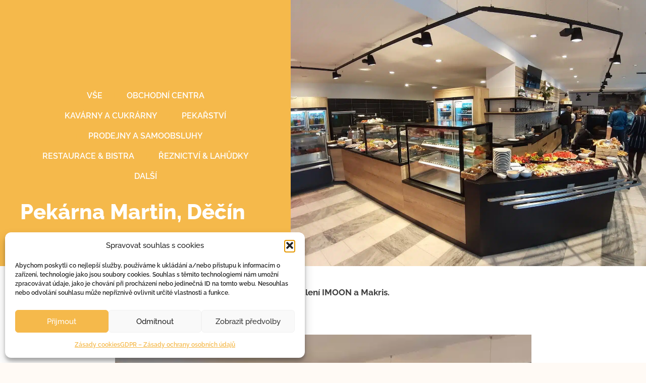

--- FILE ---
content_type: text/html; charset=UTF-8
request_url: https://www.feschu.cz/pekarna-martin-decin/
body_size: 65410
content:
<!DOCTYPE html>
<html lang="cs">
<head>
	<meta charset="UTF-8">
	<meta name='robots' content='index, follow, max-image-preview:large, max-snippet:-1, max-video-preview:-1' />
<meta name="viewport" content="width=device-width, initial-scale=1">
	<!-- This site is optimized with the Yoast SEO plugin v26.7 - https://yoast.com/wordpress/plugins/seo/ -->
	<title>Pekárna Martin, Děčín - FESCHU lighting &amp; design</title>
<link data-rocket-prefetch href="https://scripts.clarity.ms" rel="dns-prefetch">
<link data-rocket-prefetch href="https://www.googletagmanager.com" rel="dns-prefetch">
<link data-rocket-prefetch href="https://app.smartemailing.cz" rel="dns-prefetch">
<link data-rocket-prefetch href="https://www.clarity.ms" rel="dns-prefetch">
<link data-rocket-prefetch href="https://cdnjs.cloudflare.com" rel="dns-prefetch">
<link data-rocket-prefetch href="https://se-forms.cz" rel="dns-prefetch"><link rel="preload" data-rocket-preload as="image" imagesrcset="https://www.feschu.cz/wp-content/uploads/2022/12/feschu-pekarstvi-martin-ceska-kamenice-samoobsluzny-pult-1-1.jpg.webp 1400w, https://www.feschu.cz/wp-content/uploads/2022/12/feschu-pekarstvi-martin-ceska-kamenice-samoobsluzny-pult-1-1-850x638.jpg.webp 850w, https://www.feschu.cz/wp-content/uploads/2022/12/feschu-pekarstvi-martin-ceska-kamenice-samoobsluzny-pult-1-1-768x576.jpg.webp 768w, https://www.feschu.cz/wp-content/uploads/2022/12/feschu-pekarstvi-martin-ceska-kamenice-samoobsluzny-pult-1-1-600x450.jpg.webp 600w" imagesizes="(max-width: 1400px) 100vw, 1400px" fetchpriority="high">
	<meta name="description" content="Designový návrh a realizace interiérového vybavení a osvětlení IMOON a Makris." />
	<link rel="canonical" href="https://www.feschu.cz/pekarna-martin-decin/" />
	<meta property="og:locale" content="cs_CZ" />
	<meta property="og:type" content="article" />
	<meta property="og:title" content="Pekárna Martin, Děčín - FESCHU lighting &amp; design" />
	<meta property="og:description" content="Designový návrh a realizace interiérového vybavení a osvětlení IMOON a Makris." />
	<meta property="og:url" content="https://www.feschu.cz/pekarna-martin-decin/" />
	<meta property="og:site_name" content="FESCHU lighting &amp; design" />
	<meta property="article:publisher" content="https://www.facebook.com/feschulighting" />
	<meta property="article:published_time" content="2022-12-24T08:10:28+00:00" />
	<meta property="article:modified_time" content="2024-11-28T18:40:51+00:00" />
	<meta property="og:image" content="https://www.feschu.cz/wp-content/uploads/2022/12/feschu-pekarstvi-martin-ceska-kamenice-samoobsluzny-pult-1-1.jpg" />
	<meta property="og:image:width" content="1400" />
	<meta property="og:image:height" content="1050" />
	<meta property="og:image:type" content="image/jpeg" />
	<meta name="author" content="jan.netolicka.jnr@gmail.com" />
	<meta name="twitter:card" content="summary_large_image" />
	<meta name="twitter:label1" content="Napsal(a)" />
	<meta name="twitter:data1" content="jan.netolicka.jnr@gmail.com" />
	<meta name="twitter:label2" content="Odhadovaná doba čtení" />
	<meta name="twitter:data2" content="2 minuty" />
	<script type="application/ld+json" class="yoast-schema-graph">{"@context":"https://schema.org","@graph":[{"@type":"Article","@id":"https://www.feschu.cz/pekarna-martin-decin/#article","isPartOf":{"@id":"https://www.feschu.cz/pekarna-martin-decin/"},"author":{"name":"jan.netolicka.jnr@gmail.com","@id":"https://www.feschu.cz/#/schema/person/4b6e532356b3dbcf733b9f1bb8c932f5"},"headline":"Pekárna Martin, Děčín","datePublished":"2022-12-24T08:10:28+00:00","dateModified":"2024-11-28T18:40:51+00:00","mainEntityOfPage":{"@id":"https://www.feschu.cz/pekarna-martin-decin/"},"wordCount":21,"publisher":{"@id":"https://www.feschu.cz/#organization"},"image":{"@id":"https://www.feschu.cz/pekarna-martin-decin/#primaryimage"},"thumbnailUrl":"https://www.feschu.cz/wp-content/uploads/2022/12/feschu-pekarstvi-martin-ceska-kamenice-samoobsluzny-pult-1-1.jpg","articleSection":["Pekařství","Reference"],"inLanguage":"cs"},{"@type":"WebPage","@id":"https://www.feschu.cz/pekarna-martin-decin/","url":"https://www.feschu.cz/pekarna-martin-decin/","name":"Pekárna Martin, Děčín - FESCHU lighting &amp; design","isPartOf":{"@id":"https://www.feschu.cz/#website"},"primaryImageOfPage":{"@id":"https://www.feschu.cz/pekarna-martin-decin/#primaryimage"},"image":{"@id":"https://www.feschu.cz/pekarna-martin-decin/#primaryimage"},"thumbnailUrl":"https://www.feschu.cz/wp-content/uploads/2022/12/feschu-pekarstvi-martin-ceska-kamenice-samoobsluzny-pult-1-1.jpg","datePublished":"2022-12-24T08:10:28+00:00","dateModified":"2024-11-28T18:40:51+00:00","description":"Designový návrh a realizace interiérového vybavení a osvětlení IMOON a Makris.","breadcrumb":{"@id":"https://www.feschu.cz/pekarna-martin-decin/#breadcrumb"},"inLanguage":"cs","potentialAction":[{"@type":"ReadAction","target":["https://www.feschu.cz/pekarna-martin-decin/"]}]},{"@type":"ImageObject","inLanguage":"cs","@id":"https://www.feschu.cz/pekarna-martin-decin/#primaryimage","url":"https://www.feschu.cz/wp-content/uploads/2022/12/feschu-pekarstvi-martin-ceska-kamenice-samoobsluzny-pult-1-1.jpg","contentUrl":"https://www.feschu.cz/wp-content/uploads/2022/12/feschu-pekarstvi-martin-ceska-kamenice-samoobsluzny-pult-1-1.jpg","width":1400,"height":1050},{"@type":"BreadcrumbList","@id":"https://www.feschu.cz/pekarna-martin-decin/#breadcrumb","itemListElement":[{"@type":"ListItem","position":1,"name":"Domů","item":"https://www.feschu.cz/"},{"@type":"ListItem","position":2,"name":"Pekárna Martin, Děčín"}]},{"@type":"WebSite","@id":"https://www.feschu.cz/#website","url":"https://www.feschu.cz/","name":"FESCHU lighting&design","description":"Navrhujeme a stavíme prodejny, které vám zvýší obrat","publisher":{"@id":"https://www.feschu.cz/#organization"},"alternateName":"FESCHU","potentialAction":[{"@type":"SearchAction","target":{"@type":"EntryPoint","urlTemplate":"https://www.feschu.cz/?s={search_term_string}"},"query-input":{"@type":"PropertyValueSpecification","valueRequired":true,"valueName":"search_term_string"}}],"inLanguage":"cs"},{"@type":"Organization","@id":"https://www.feschu.cz/#organization","name":"FESCHU lighting & design","alternateName":"FESCHU","url":"https://www.feschu.cz/","logo":{"@type":"ImageObject","inLanguage":"cs","@id":"https://www.feschu.cz/#/schema/logo/image/","url":"https://www.feschu.cz/wp-content/uploads/2021/08/feschu-png-bez-pozadi-bile.png","contentUrl":"https://www.feschu.cz/wp-content/uploads/2021/08/feschu-png-bez-pozadi-bile.png","width":2048,"height":1448,"caption":"FESCHU lighting & design"},"image":{"@id":"https://www.feschu.cz/#/schema/logo/image/"},"sameAs":["https://www.facebook.com/feschulighting","https://www.youtube.com/@feschulightingdesign1197","https://www.linkedin.com/company/80637382"]},{"@type":"Person","@id":"https://www.feschu.cz/#/schema/person/4b6e532356b3dbcf733b9f1bb8c932f5","name":"jan.netolicka.jnr@gmail.com","image":{"@type":"ImageObject","inLanguage":"cs","@id":"https://www.feschu.cz/#/schema/person/image/","url":"https://secure.gravatar.com/avatar/43bd02c104dfe3ac5922748c0a26973c4b70d95dfa4ba237d3fedd3cb5c29c67?s=96&d=mm&r=g","contentUrl":"https://secure.gravatar.com/avatar/43bd02c104dfe3ac5922748c0a26973c4b70d95dfa4ba237d3fedd3cb5c29c67?s=96&d=mm&r=g","caption":"jan.netolicka.jnr@gmail.com"},"url":"https://www.feschu.cz/author/jan-netolicka-jnrgmail-com/"}]}</script>
	<!-- / Yoast SEO plugin. -->



<link rel="alternate" type="application/rss+xml" title="FESCHU lighting &amp; design &raquo; RSS zdroj" href="https://www.feschu.cz/feed/" />
<link rel="alternate" type="application/rss+xml" title="FESCHU lighting &amp; design &raquo; RSS komentářů" href="https://www.feschu.cz/comments/feed/" />
<link rel="alternate" title="oEmbed (JSON)" type="application/json+oembed" href="https://www.feschu.cz/wp-json/oembed/1.0/embed?url=https%3A%2F%2Fwww.feschu.cz%2Fpekarna-martin-decin%2F" />
<link rel="alternate" title="oEmbed (XML)" type="text/xml+oembed" href="https://www.feschu.cz/wp-json/oembed/1.0/embed?url=https%3A%2F%2Fwww.feschu.cz%2Fpekarna-martin-decin%2F&#038;format=xml" />
<style id='wp-img-auto-sizes-contain-inline-css'>
img:is([sizes=auto i],[sizes^="auto," i]){contain-intrinsic-size:3000px 1500px}
/*# sourceURL=wp-img-auto-sizes-contain-inline-css */
</style>
<style id='wp-emoji-styles-inline-css'>

	img.wp-smiley, img.emoji {
		display: inline !important;
		border: none !important;
		box-shadow: none !important;
		height: 1em !important;
		width: 1em !important;
		margin: 0 0.07em !important;
		vertical-align: -0.1em !important;
		background: none !important;
		padding: 0 !important;
	}
/*# sourceURL=wp-emoji-styles-inline-css */
</style>
<style id='classic-theme-styles-inline-css'>
/*! This file is auto-generated */
.wp-block-button__link{color:#fff;background-color:#32373c;border-radius:9999px;box-shadow:none;text-decoration:none;padding:calc(.667em + 2px) calc(1.333em + 2px);font-size:1.125em}.wp-block-file__button{background:#32373c;color:#fff;text-decoration:none}
/*# sourceURL=/wp-includes/css/classic-themes.min.css */
</style>
<style id='global-styles-inline-css'>
:root{--wp--preset--aspect-ratio--square: 1;--wp--preset--aspect-ratio--4-3: 4/3;--wp--preset--aspect-ratio--3-4: 3/4;--wp--preset--aspect-ratio--3-2: 3/2;--wp--preset--aspect-ratio--2-3: 2/3;--wp--preset--aspect-ratio--16-9: 16/9;--wp--preset--aspect-ratio--9-16: 9/16;--wp--preset--color--black: #000000;--wp--preset--color--cyan-bluish-gray: #abb8c3;--wp--preset--color--white: #ffffff;--wp--preset--color--pale-pink: #f78da7;--wp--preset--color--vivid-red: #cf2e2e;--wp--preset--color--luminous-vivid-orange: #ff6900;--wp--preset--color--luminous-vivid-amber: #fcb900;--wp--preset--color--light-green-cyan: #7bdcb5;--wp--preset--color--vivid-green-cyan: #00d084;--wp--preset--color--pale-cyan-blue: #8ed1fc;--wp--preset--color--vivid-cyan-blue: #0693e3;--wp--preset--color--vivid-purple: #9b51e0;--wp--preset--color--contrast: var(--contrast);--wp--preset--color--contrast-2: var(--contrast-2);--wp--preset--color--contrast-3: var(--contrast-3);--wp--preset--color--base: var(--base);--wp--preset--color--base-2: var(--base-2);--wp--preset--color--base-3: var(--base-3);--wp--preset--color--accent: var(--accent);--wp--preset--gradient--vivid-cyan-blue-to-vivid-purple: linear-gradient(135deg,rgb(6,147,227) 0%,rgb(155,81,224) 100%);--wp--preset--gradient--light-green-cyan-to-vivid-green-cyan: linear-gradient(135deg,rgb(122,220,180) 0%,rgb(0,208,130) 100%);--wp--preset--gradient--luminous-vivid-amber-to-luminous-vivid-orange: linear-gradient(135deg,rgb(252,185,0) 0%,rgb(255,105,0) 100%);--wp--preset--gradient--luminous-vivid-orange-to-vivid-red: linear-gradient(135deg,rgb(255,105,0) 0%,rgb(207,46,46) 100%);--wp--preset--gradient--very-light-gray-to-cyan-bluish-gray: linear-gradient(135deg,rgb(238,238,238) 0%,rgb(169,184,195) 100%);--wp--preset--gradient--cool-to-warm-spectrum: linear-gradient(135deg,rgb(74,234,220) 0%,rgb(151,120,209) 20%,rgb(207,42,186) 40%,rgb(238,44,130) 60%,rgb(251,105,98) 80%,rgb(254,248,76) 100%);--wp--preset--gradient--blush-light-purple: linear-gradient(135deg,rgb(255,206,236) 0%,rgb(152,150,240) 100%);--wp--preset--gradient--blush-bordeaux: linear-gradient(135deg,rgb(254,205,165) 0%,rgb(254,45,45) 50%,rgb(107,0,62) 100%);--wp--preset--gradient--luminous-dusk: linear-gradient(135deg,rgb(255,203,112) 0%,rgb(199,81,192) 50%,rgb(65,88,208) 100%);--wp--preset--gradient--pale-ocean: linear-gradient(135deg,rgb(255,245,203) 0%,rgb(182,227,212) 50%,rgb(51,167,181) 100%);--wp--preset--gradient--electric-grass: linear-gradient(135deg,rgb(202,248,128) 0%,rgb(113,206,126) 100%);--wp--preset--gradient--midnight: linear-gradient(135deg,rgb(2,3,129) 0%,rgb(40,116,252) 100%);--wp--preset--font-size--small: 13px;--wp--preset--font-size--medium: 20px;--wp--preset--font-size--large: 36px;--wp--preset--font-size--x-large: 42px;--wp--preset--spacing--20: 0.44rem;--wp--preset--spacing--30: 0.67rem;--wp--preset--spacing--40: 1rem;--wp--preset--spacing--50: 1.5rem;--wp--preset--spacing--60: 2.25rem;--wp--preset--spacing--70: 3.38rem;--wp--preset--spacing--80: 5.06rem;--wp--preset--shadow--natural: 6px 6px 9px rgba(0, 0, 0, 0.2);--wp--preset--shadow--deep: 12px 12px 50px rgba(0, 0, 0, 0.4);--wp--preset--shadow--sharp: 6px 6px 0px rgba(0, 0, 0, 0.2);--wp--preset--shadow--outlined: 6px 6px 0px -3px rgb(255, 255, 255), 6px 6px rgb(0, 0, 0);--wp--preset--shadow--crisp: 6px 6px 0px rgb(0, 0, 0);}:where(.is-layout-flex){gap: 0.5em;}:where(.is-layout-grid){gap: 0.5em;}body .is-layout-flex{display: flex;}.is-layout-flex{flex-wrap: wrap;align-items: center;}.is-layout-flex > :is(*, div){margin: 0;}body .is-layout-grid{display: grid;}.is-layout-grid > :is(*, div){margin: 0;}:where(.wp-block-columns.is-layout-flex){gap: 2em;}:where(.wp-block-columns.is-layout-grid){gap: 2em;}:where(.wp-block-post-template.is-layout-flex){gap: 1.25em;}:where(.wp-block-post-template.is-layout-grid){gap: 1.25em;}.has-black-color{color: var(--wp--preset--color--black) !important;}.has-cyan-bluish-gray-color{color: var(--wp--preset--color--cyan-bluish-gray) !important;}.has-white-color{color: var(--wp--preset--color--white) !important;}.has-pale-pink-color{color: var(--wp--preset--color--pale-pink) !important;}.has-vivid-red-color{color: var(--wp--preset--color--vivid-red) !important;}.has-luminous-vivid-orange-color{color: var(--wp--preset--color--luminous-vivid-orange) !important;}.has-luminous-vivid-amber-color{color: var(--wp--preset--color--luminous-vivid-amber) !important;}.has-light-green-cyan-color{color: var(--wp--preset--color--light-green-cyan) !important;}.has-vivid-green-cyan-color{color: var(--wp--preset--color--vivid-green-cyan) !important;}.has-pale-cyan-blue-color{color: var(--wp--preset--color--pale-cyan-blue) !important;}.has-vivid-cyan-blue-color{color: var(--wp--preset--color--vivid-cyan-blue) !important;}.has-vivid-purple-color{color: var(--wp--preset--color--vivid-purple) !important;}.has-black-background-color{background-color: var(--wp--preset--color--black) !important;}.has-cyan-bluish-gray-background-color{background-color: var(--wp--preset--color--cyan-bluish-gray) !important;}.has-white-background-color{background-color: var(--wp--preset--color--white) !important;}.has-pale-pink-background-color{background-color: var(--wp--preset--color--pale-pink) !important;}.has-vivid-red-background-color{background-color: var(--wp--preset--color--vivid-red) !important;}.has-luminous-vivid-orange-background-color{background-color: var(--wp--preset--color--luminous-vivid-orange) !important;}.has-luminous-vivid-amber-background-color{background-color: var(--wp--preset--color--luminous-vivid-amber) !important;}.has-light-green-cyan-background-color{background-color: var(--wp--preset--color--light-green-cyan) !important;}.has-vivid-green-cyan-background-color{background-color: var(--wp--preset--color--vivid-green-cyan) !important;}.has-pale-cyan-blue-background-color{background-color: var(--wp--preset--color--pale-cyan-blue) !important;}.has-vivid-cyan-blue-background-color{background-color: var(--wp--preset--color--vivid-cyan-blue) !important;}.has-vivid-purple-background-color{background-color: var(--wp--preset--color--vivid-purple) !important;}.has-black-border-color{border-color: var(--wp--preset--color--black) !important;}.has-cyan-bluish-gray-border-color{border-color: var(--wp--preset--color--cyan-bluish-gray) !important;}.has-white-border-color{border-color: var(--wp--preset--color--white) !important;}.has-pale-pink-border-color{border-color: var(--wp--preset--color--pale-pink) !important;}.has-vivid-red-border-color{border-color: var(--wp--preset--color--vivid-red) !important;}.has-luminous-vivid-orange-border-color{border-color: var(--wp--preset--color--luminous-vivid-orange) !important;}.has-luminous-vivid-amber-border-color{border-color: var(--wp--preset--color--luminous-vivid-amber) !important;}.has-light-green-cyan-border-color{border-color: var(--wp--preset--color--light-green-cyan) !important;}.has-vivid-green-cyan-border-color{border-color: var(--wp--preset--color--vivid-green-cyan) !important;}.has-pale-cyan-blue-border-color{border-color: var(--wp--preset--color--pale-cyan-blue) !important;}.has-vivid-cyan-blue-border-color{border-color: var(--wp--preset--color--vivid-cyan-blue) !important;}.has-vivid-purple-border-color{border-color: var(--wp--preset--color--vivid-purple) !important;}.has-vivid-cyan-blue-to-vivid-purple-gradient-background{background: var(--wp--preset--gradient--vivid-cyan-blue-to-vivid-purple) !important;}.has-light-green-cyan-to-vivid-green-cyan-gradient-background{background: var(--wp--preset--gradient--light-green-cyan-to-vivid-green-cyan) !important;}.has-luminous-vivid-amber-to-luminous-vivid-orange-gradient-background{background: var(--wp--preset--gradient--luminous-vivid-amber-to-luminous-vivid-orange) !important;}.has-luminous-vivid-orange-to-vivid-red-gradient-background{background: var(--wp--preset--gradient--luminous-vivid-orange-to-vivid-red) !important;}.has-very-light-gray-to-cyan-bluish-gray-gradient-background{background: var(--wp--preset--gradient--very-light-gray-to-cyan-bluish-gray) !important;}.has-cool-to-warm-spectrum-gradient-background{background: var(--wp--preset--gradient--cool-to-warm-spectrum) !important;}.has-blush-light-purple-gradient-background{background: var(--wp--preset--gradient--blush-light-purple) !important;}.has-blush-bordeaux-gradient-background{background: var(--wp--preset--gradient--blush-bordeaux) !important;}.has-luminous-dusk-gradient-background{background: var(--wp--preset--gradient--luminous-dusk) !important;}.has-pale-ocean-gradient-background{background: var(--wp--preset--gradient--pale-ocean) !important;}.has-electric-grass-gradient-background{background: var(--wp--preset--gradient--electric-grass) !important;}.has-midnight-gradient-background{background: var(--wp--preset--gradient--midnight) !important;}.has-small-font-size{font-size: var(--wp--preset--font-size--small) !important;}.has-medium-font-size{font-size: var(--wp--preset--font-size--medium) !important;}.has-large-font-size{font-size: var(--wp--preset--font-size--large) !important;}.has-x-large-font-size{font-size: var(--wp--preset--font-size--x-large) !important;}
:where(.wp-block-post-template.is-layout-flex){gap: 1.25em;}:where(.wp-block-post-template.is-layout-grid){gap: 1.25em;}
:where(.wp-block-term-template.is-layout-flex){gap: 1.25em;}:where(.wp-block-term-template.is-layout-grid){gap: 1.25em;}
:where(.wp-block-columns.is-layout-flex){gap: 2em;}:where(.wp-block-columns.is-layout-grid){gap: 2em;}
:root :where(.wp-block-pullquote){font-size: 1.5em;line-height: 1.6;}
/*# sourceURL=global-styles-inline-css */
</style>
<link data-minify="1" rel='stylesheet' id='woocommerce-layout-css' href='https://www.feschu.cz/wp-content/cache/min/1/wp-content/plugins/woocommerce/assets/css/woocommerce-layout.css?ver=1768789340' media='all' />
<link data-minify="1" rel='stylesheet' id='woocommerce-smallscreen-css' href='https://www.feschu.cz/wp-content/cache/min/1/wp-content/plugins/woocommerce/assets/css/woocommerce-smallscreen.css?ver=1768789340' media='only screen and (max-width: 768px)' />
<link data-minify="1" rel='stylesheet' id='woocommerce-general-css' href='https://www.feschu.cz/wp-content/cache/background-css/1/www.feschu.cz/wp-content/cache/min/1/wp-content/plugins/woocommerce/assets/css/woocommerce.css?ver=1768789340&wpr_t=1768903706' media='all' />
<style id='woocommerce-general-inline-css'>
.woocommerce .page-header-image-single {display: none;}.woocommerce .entry-content,.woocommerce .product .entry-summary {margin-top: 0;}.related.products {clear: both;}.checkout-subscribe-prompt.clear {visibility: visible;height: initial;width: initial;}@media (max-width:768px) {.woocommerce .woocommerce-ordering,.woocommerce-page .woocommerce-ordering {float: none;}.woocommerce .woocommerce-ordering select {max-width: 100%;}.woocommerce ul.products li.product,.woocommerce-page ul.products li.product,.woocommerce-page[class*=columns-] ul.products li.product,.woocommerce[class*=columns-] ul.products li.product {width: 100%;float: none;}}
/*# sourceURL=woocommerce-general-inline-css */
</style>
<style id='woocommerce-inline-inline-css'>
.woocommerce form .form-row .required { visibility: visible; }
/*# sourceURL=woocommerce-inline-inline-css */
</style>
<link rel='stylesheet' id='cmplz-general-css' href='https://www.feschu.cz/wp-content/plugins/complianz-gdpr/assets/css/cookieblocker.min.css?ver=1766025835' media='all' />
<link rel='stylesheet' id='generate-style-css' href='https://www.feschu.cz/wp-content/themes/generatepress/assets/css/main.min.css?ver=3.6.1' media='all' />
<style id='generate-style-inline-css'>
body{background-color:var(--base-3);color:var(--contrast-2);}a{color:var(--accent);}a{text-decoration:underline;}.entry-title a, .site-branding a, a.button, .wp-block-button__link, .main-navigation a{text-decoration:none;}a:hover, a:focus, a:active{color:var(--contrast-2);}.grid-container{max-width:1100px;}.wp-block-group__inner-container{max-width:1100px;margin-left:auto;margin-right:auto;}:root{--contrast:#222222;--contrast-2:#3E3E3E;--contrast-3:#b2b2be;--base:#f0f0f0;--base-2:#f7f8f9;--base-3:#ffffff;--accent:#F5B94B;}:root .has-contrast-color{color:var(--contrast);}:root .has-contrast-background-color{background-color:var(--contrast);}:root .has-contrast-2-color{color:var(--contrast-2);}:root .has-contrast-2-background-color{background-color:var(--contrast-2);}:root .has-contrast-3-color{color:var(--contrast-3);}:root .has-contrast-3-background-color{background-color:var(--contrast-3);}:root .has-base-color{color:var(--base);}:root .has-base-background-color{background-color:var(--base);}:root .has-base-2-color{color:var(--base-2);}:root .has-base-2-background-color{background-color:var(--base-2);}:root .has-base-3-color{color:var(--base-3);}:root .has-base-3-background-color{background-color:var(--base-3);}:root .has-accent-color{color:var(--accent);}:root .has-accent-background-color{background-color:var(--accent);}.top-bar{background-color:#636363;color:#ffffff;}.top-bar a{color:#ffffff;}.top-bar a:hover{color:#303030;}.site-header{background-color:var(--base-3);}.main-title a,.main-title a:hover{color:var(--contrast);}.site-description{color:var(--contrast-2);}.mobile-menu-control-wrapper .menu-toggle,.mobile-menu-control-wrapper .menu-toggle:hover,.mobile-menu-control-wrapper .menu-toggle:focus,.has-inline-mobile-toggle #site-navigation.toggled{background-color:rgba(0, 0, 0, 0.02);}.main-navigation,.main-navigation ul ul{background-color:var(--base-3);}.main-navigation .main-nav ul li a, .main-navigation .menu-toggle, .main-navigation .menu-bar-items{color:var(--contrast);}.main-navigation .main-nav ul li:not([class*="current-menu-"]):hover > a, .main-navigation .main-nav ul li:not([class*="current-menu-"]):focus > a, .main-navigation .main-nav ul li.sfHover:not([class*="current-menu-"]) > a, .main-navigation .menu-bar-item:hover > a, .main-navigation .menu-bar-item.sfHover > a{color:var(--accent);}button.menu-toggle:hover,button.menu-toggle:focus{color:var(--contrast);}.main-navigation .main-nav ul li[class*="current-menu-"] > a{color:var(--accent);}.navigation-search input[type="search"],.navigation-search input[type="search"]:active, .navigation-search input[type="search"]:focus, .main-navigation .main-nav ul li.search-item.active > a, .main-navigation .menu-bar-items .search-item.active > a{color:var(--accent);}.main-navigation ul ul{background-color:var(--base);}.separate-containers .inside-article, .separate-containers .comments-area, .separate-containers .page-header, .one-container .container, .separate-containers .paging-navigation, .inside-page-header{color:var(--contrast-2);background-color:var(--base-3);}.inside-article a,.paging-navigation a,.comments-area a,.page-header a{color:var(--accent);}.inside-article a:hover,.paging-navigation a:hover,.comments-area a:hover,.page-header a:hover{color:var(--contrast-2);}.entry-header h1,.page-header h1{color:var(--accent);}.entry-title a{color:var(--contrast-2);}.entry-title a:hover{color:var(--accent);}.entry-meta{color:var(--contrast-2);}.entry-meta a{color:var(--contrast-2);}.entry-meta a:hover{color:var(--contrast-2);}h1{color:var(--accent);}h2{color:var(--accent);}h3{color:var(--contrast-2);}h4{color:var(--contrast-2);}h5{color:var(--contrast-2);}h6{color:var(--contrast-2);}.sidebar .widget{background-color:var(--base-3);}.footer-widgets{background-color:var(--base-3);}.site-info{background-color:var(--base-3);}input[type="text"],input[type="email"],input[type="url"],input[type="password"],input[type="search"],input[type="tel"],input[type="number"],textarea,select{color:var(--contrast-2);background-color:var(--base-2);border-color:var(--base);}input[type="text"]:focus,input[type="email"]:focus,input[type="url"]:focus,input[type="password"]:focus,input[type="search"]:focus,input[type="tel"]:focus,input[type="number"]:focus,textarea:focus,select:focus{color:var(--contrast-2);background-color:var(--base-2);border-color:var(--contrast-3);}button,html input[type="button"],input[type="reset"],input[type="submit"],a.button,a.wp-block-button__link:not(.has-background){color:#ffffff;background-color:#55555e;}button:hover,html input[type="button"]:hover,input[type="reset"]:hover,input[type="submit"]:hover,a.button:hover,button:focus,html input[type="button"]:focus,input[type="reset"]:focus,input[type="submit"]:focus,a.button:focus,a.wp-block-button__link:not(.has-background):active,a.wp-block-button__link:not(.has-background):focus,a.wp-block-button__link:not(.has-background):hover{color:#ffffff;background-color:#3f4047;}a.generate-back-to-top{background-color:rgba( 0,0,0,0.4 );color:#ffffff;}a.generate-back-to-top:hover,a.generate-back-to-top:focus{background-color:rgba( 0,0,0,0.6 );color:#ffffff;}:root{--gp-search-modal-bg-color:var(--base-3);--gp-search-modal-text-color:var(--contrast);--gp-search-modal-overlay-bg-color:rgba(0,0,0,0.2);}@media (max-width:768px){.main-navigation .menu-bar-item:hover > a, .main-navigation .menu-bar-item.sfHover > a{background:none;color:var(--contrast);}}.nav-below-header .main-navigation .inside-navigation.grid-container, .nav-above-header .main-navigation .inside-navigation.grid-container{padding:0px 20px 0px 20px;}.site-main .wp-block-group__inner-container{padding:40px;}.separate-containers .paging-navigation{padding-top:20px;padding-bottom:20px;}.entry-content .alignwide, body:not(.no-sidebar) .entry-content .alignfull{margin-left:-40px;width:calc(100% + 80px);max-width:calc(100% + 80px);}.rtl .menu-item-has-children .dropdown-menu-toggle{padding-left:20px;}.rtl .main-navigation .main-nav ul li.menu-item-has-children > a{padding-right:20px;}@media (max-width:768px){.separate-containers .inside-article, .separate-containers .comments-area, .separate-containers .page-header, .separate-containers .paging-navigation, .one-container .site-content, .inside-page-header{padding:30px;}.site-main .wp-block-group__inner-container{padding:30px;}.inside-top-bar{padding-right:30px;padding-left:30px;}.inside-header{padding-right:30px;padding-left:30px;}.widget-area .widget{padding-top:30px;padding-right:30px;padding-bottom:30px;padding-left:30px;}.footer-widgets-container{padding-top:30px;padding-right:30px;padding-bottom:30px;padding-left:30px;}.inside-site-info{padding-right:30px;padding-left:30px;}.entry-content .alignwide, body:not(.no-sidebar) .entry-content .alignfull{margin-left:-30px;width:calc(100% + 60px);max-width:calc(100% + 60px);}.one-container .site-main .paging-navigation{margin-bottom:20px;}}/* End cached CSS */.is-right-sidebar{width:30%;}.is-left-sidebar{width:30%;}.site-content .content-area{width:70%;}@media (max-width:768px){.main-navigation .menu-toggle,.sidebar-nav-mobile:not(#sticky-placeholder){display:block;}.main-navigation ul,.gen-sidebar-nav,.main-navigation:not(.slideout-navigation):not(.toggled) .main-nav > ul,.has-inline-mobile-toggle #site-navigation .inside-navigation > *:not(.navigation-search):not(.main-nav){display:none;}.nav-align-right .inside-navigation,.nav-align-center .inside-navigation{justify-content:space-between;}.has-inline-mobile-toggle .mobile-menu-control-wrapper{display:flex;flex-wrap:wrap;}.has-inline-mobile-toggle .inside-header{flex-direction:row;text-align:left;flex-wrap:wrap;}.has-inline-mobile-toggle .header-widget,.has-inline-mobile-toggle #site-navigation{flex-basis:100%;}.nav-float-left .has-inline-mobile-toggle #site-navigation{order:10;}}
.elementor-template-full-width .site-content{display:block;}
/*# sourceURL=generate-style-inline-css */
</style>
<link rel='stylesheet' id='elementor-frontend-css' href='https://www.feschu.cz/wp-content/plugins/elementor/assets/css/frontend.min.css?ver=3.34.1' media='all' />
<style id='elementor-frontend-inline-css'>
.elementor-kit-7125{--e-global-color-primary:#F5B94B;--e-global-color-secondary:#FFFFFF;--e-global-color-text:#3E3E3E;--e-global-color-accent:#F5B94B;--e-global-color-7c612e7:#EBE9E9;--e-global-color-2e8f305:#565656;--e-global-color-c9d740b:#252525;--e-global-typography-primary-font-family:"Raleway";--e-global-typography-primary-font-weight:800;--e-global-typography-secondary-font-family:"Raleway";--e-global-typography-secondary-font-weight:600;--e-global-typography-text-font-family:"Raleway";--e-global-typography-text-font-weight:400;--e-global-typography-accent-font-family:"Raleway";--e-global-typography-accent-font-weight:300;color:var( --e-global-color-text );font-family:var( --e-global-typography-secondary-font-family );font-weight:var( --e-global-typography-secondary-font-weight );}.elementor-kit-7125 e-page-transition{background-color:#FFBC7D;}.elementor-kit-7125 a{color:var( --e-global-color-primary );font-family:var( --e-global-typography-secondary-font-family );font-weight:var( --e-global-typography-secondary-font-weight );}.elementor-kit-7125 a:hover{color:var( --e-global-color-text );}.elementor-kit-7125 h1{font-family:var( --e-global-typography-primary-font-family );font-weight:var( --e-global-typography-primary-font-weight );}.elementor-kit-7125 h2{font-family:var( --e-global-typography-primary-font-family );font-weight:var( --e-global-typography-primary-font-weight );}.elementor-kit-7125 h3{font-family:var( --e-global-typography-primary-font-family );font-weight:var( --e-global-typography-primary-font-weight );}.elementor-kit-7125 h4{font-family:var( --e-global-typography-primary-font-family );font-weight:var( --e-global-typography-primary-font-weight );}.elementor-kit-7125 h5{font-family:var( --e-global-typography-primary-font-family );font-weight:var( --e-global-typography-primary-font-weight );}.elementor-kit-7125 h6{font-family:var( --e-global-typography-primary-font-family );font-weight:var( --e-global-typography-primary-font-weight );}.elementor-kit-7125 button,.elementor-kit-7125 input[type="button"],.elementor-kit-7125 input[type="submit"],.elementor-kit-7125 .elementor-button{font-family:var( --e-global-typography-secondary-font-family );font-weight:var( --e-global-typography-secondary-font-weight );border-radius:25px 25px 25px 25px;}.elementor-kit-7125 input:not([type="button"]):not([type="submit"]),.elementor-kit-7125 textarea,.elementor-kit-7125 .elementor-field-textual{font-family:var( --e-global-typography-text-font-family );font-weight:var( --e-global-typography-text-font-weight );border-style:none;border-radius:25px 25px 25px 25px;}.elementor-section.elementor-section-boxed > .elementor-container{max-width:1100px;}.e-con{--container-max-width:1100px;}.elementor-widget:not(:last-child){margin-block-end:10px;}.elementor-element{--widgets-spacing:10px 10px;--widgets-spacing-row:10px;--widgets-spacing-column:10px;}@media(max-width:1024px){.elementor-section.elementor-section-boxed > .elementor-container{max-width:1024px;}.e-con{--container-max-width:1024px;}}@media(max-width:767px){.elementor-section.elementor-section-boxed > .elementor-container{max-width:767px;}.e-con{--container-max-width:767px;}}
.elementor-9779 .elementor-element.elementor-element-c8c3a72{--display:flex;--flex-direction:column;--container-widget-width:100%;--container-widget-height:initial;--container-widget-flex-grow:0;--container-widget-align-self:initial;--flex-wrap-mobile:wrap;}.elementor-widget-text-editor{font-family:var( --e-global-typography-text-font-family );font-weight:var( --e-global-typography-text-font-weight );color:var( --e-global-color-text );}.elementor-widget-text-editor.elementor-drop-cap-view-stacked .elementor-drop-cap{background-color:var( --e-global-color-primary );}.elementor-widget-text-editor.elementor-drop-cap-view-framed .elementor-drop-cap, .elementor-widget-text-editor.elementor-drop-cap-view-default .elementor-drop-cap{color:var( --e-global-color-primary );border-color:var( --e-global-color-primary );}.elementor-9779 .elementor-element.elementor-element-68fb152{font-family:var( --e-global-typography-secondary-font-family );font-weight:var( --e-global-typography-secondary-font-weight );color:var( --e-global-color-text );}.elementor-9779 .elementor-element.elementor-element-a3f2b9c{--display:flex;--flex-direction:column;--container-widget-width:100%;--container-widget-height:initial;--container-widget-flex-grow:0;--container-widget-align-self:initial;--flex-wrap-mobile:wrap;}.elementor-widget-image .widget-image-caption{color:var( --e-global-color-text );font-family:var( --e-global-typography-text-font-family );font-weight:var( --e-global-typography-text-font-weight );}.elementor-9779 .elementor-element.elementor-element-f37711a{--display:flex;--flex-direction:row;--container-widget-width:initial;--container-widget-height:100%;--container-widget-flex-grow:1;--container-widget-align-self:stretch;--flex-wrap-mobile:wrap;--gap:0px 0px;--row-gap:0px;--column-gap:0px;}.elementor-9779 .elementor-element.elementor-element-20f34b3{--display:flex;--flex-direction:column;--container-widget-width:100%;--container-widget-height:initial;--container-widget-flex-grow:0;--container-widget-align-self:initial;--flex-wrap-mobile:wrap;}.elementor-9779 .elementor-element.elementor-element-43c2916{--display:flex;--flex-direction:column;--container-widget-width:100%;--container-widget-height:initial;--container-widget-flex-grow:0;--container-widget-align-self:initial;--flex-wrap-mobile:wrap;}.elementor-9779 .elementor-element.elementor-element-f29e0bc{--display:flex;--flex-direction:row;--container-widget-width:initial;--container-widget-height:100%;--container-widget-flex-grow:1;--container-widget-align-self:stretch;--flex-wrap-mobile:wrap;--gap:0px 0px;--row-gap:0px;--column-gap:0px;}@media(min-width:768px){.elementor-9779 .elementor-element.elementor-element-20f34b3{--width:50%;}.elementor-9779 .elementor-element.elementor-element-43c2916{--width:50%;}}
.elementor-18754 .elementor-element.elementor-element-59d92ed1{--display:flex;}.elementor-18754 .elementor-element.elementor-element-698d5733{--display:flex;--padding-top:30px;--padding-bottom:30px;--padding-left:30px;--padding-right:30px;}.elementor-widget-image .widget-image-caption{color:var( --e-global-color-text );font-family:var( --e-global-typography-text-font-family );font-weight:var( --e-global-typography-text-font-weight );}.elementor-18754 .elementor-element.elementor-element-770e4616 > .elementor-widget-container{margin:10px 10px 10px 10px;}.elementor-18754 .elementor-element.elementor-element-770e4616 img{width:60%;height:120px;object-fit:contain;object-position:center center;}.elementor-widget-heading .elementor-heading-title{font-family:var( --e-global-typography-primary-font-family );font-weight:var( --e-global-typography-primary-font-weight );color:var( --e-global-color-primary );}.elementor-18754 .elementor-element.elementor-element-0de17b9{width:var( --container-widget-width, 96.607% );max-width:96.607%;--container-widget-width:96.607%;--container-widget-flex-grow:0;text-align:center;}.elementor-18754 .elementor-element.elementor-element-0de17b9.elementor-element{--flex-grow:0;--flex-shrink:0;}.elementor-18754 .elementor-element.elementor-element-497c26b > .elementor-widget-container{padding:12px 0px 0px 0px;}.elementor-18754 .elementor-element.elementor-element-497c26b{text-align:center;}.elementor-18754 .elementor-element.elementor-element-497c26b .elementor-heading-title{color:var( --e-global-color-text );}.elementor-widget-text-editor{font-family:var( --e-global-typography-text-font-family );font-weight:var( --e-global-typography-text-font-weight );color:var( --e-global-color-text );}.elementor-widget-text-editor.elementor-drop-cap-view-stacked .elementor-drop-cap{background-color:var( --e-global-color-primary );}.elementor-widget-text-editor.elementor-drop-cap-view-framed .elementor-drop-cap, .elementor-widget-text-editor.elementor-drop-cap-view-default .elementor-drop-cap{color:var( --e-global-color-primary );border-color:var( --e-global-color-primary );}.elementor-18754 .elementor-element.elementor-element-919fe9b > .elementor-widget-container{padding:0px 37px 0px 0px;}.elementor-18754 .elementor-element.elementor-element-919fe9b.elementor-element{--align-self:center;}.elementor-widget-button .elementor-button{background-color:var( --e-global-color-accent );font-family:var( --e-global-typography-accent-font-family );font-weight:var( --e-global-typography-accent-font-weight );}.elementor-18754 .elementor-element.elementor-element-2676c95 .elementor-button{background-color:var( --e-global-color-primary );font-family:"Raleway";font-weight:600;text-transform:uppercase;fill:var( --e-global-color-secondary );color:var( --e-global-color-secondary );}.elementor-18754 .elementor-element.elementor-element-2676c95 > .elementor-widget-container{padding:0px 0px 0px 0px;}.elementor-18754 .elementor-element.elementor-element-2676c95 .elementor-button:hover, .elementor-18754 .elementor-element.elementor-element-2676c95 .elementor-button:focus{color:var( --e-global-color-text );}.elementor-18754 .elementor-element.elementor-element-2676c95 .elementor-button:hover svg, .elementor-18754 .elementor-element.elementor-element-2676c95 .elementor-button:focus svg{fill:var( --e-global-color-text );}#elementor-popup-modal-18754{background-color:#00000099;justify-content:center;align-items:center;pointer-events:all;}#elementor-popup-modal-18754 .dialog-message{width:640px;height:auto;}#elementor-popup-modal-18754 .dialog-close-button{display:flex;}#elementor-popup-modal-18754 .dialog-widget-content{box-shadow:2px 8px 23px 3px rgba(0,0,0,0.2);}@media(max-width:767px){.elementor-18754 .elementor-element.elementor-element-698d5733{--gap:5px 5px;--row-gap:5px;--column-gap:5px;}.elementor-18754 .elementor-element.elementor-element-770e4616 > .elementor-widget-container{margin:0px 0px 0px 0px;}}
.elementor-12020 .elementor-element.elementor-element-73442be{--display:flex;--flex-direction:row;--container-widget-width:initial;--container-widget-height:100%;--container-widget-flex-grow:1;--container-widget-align-self:stretch;--flex-wrap-mobile:wrap;}.elementor-12020 .elementor-element.elementor-element-73442be:not(.elementor-motion-effects-element-type-background), .elementor-12020 .elementor-element.elementor-element-73442be > .elementor-motion-effects-container > .elementor-motion-effects-layer{background-color:#252525A6;}.elementor-12020 .elementor-element.elementor-element-d2f3abb{--display:flex;--min-height:80px;--align-items:center;--container-widget-width:calc( ( 1 - var( --container-widget-flex-grow ) ) * 100% );}.elementor-12020 .elementor-element.elementor-element-d2f3abb.e-con{--flex-grow:0;--flex-shrink:0;}.elementor-widget-theme-site-logo .widget-image-caption{color:var( --e-global-color-text );font-family:var( --e-global-typography-text-font-family );font-weight:var( --e-global-typography-text-font-weight );}.elementor-12020 .elementor-element.elementor-element-29b851b{width:var( --container-widget-width, 73.311% );max-width:73.311%;--container-widget-width:73.311%;--container-widget-flex-grow:0;text-align:start;}.elementor-12020 .elementor-element.elementor-element-29b851b > .elementor-widget-container{margin:0px 0px 0px 0px;padding:0px 0px 0px 0px;}.elementor-12020 .elementor-element.elementor-element-29b851b.elementor-element{--flex-grow:0;--flex-shrink:0;}.elementor-12020 .elementor-element.elementor-element-29b851b img{width:100%;max-width:100%;height:90px;}.elementor-12020 .elementor-element.elementor-element-24991cf{--display:flex;--flex-direction:row;--container-widget-width:calc( ( 1 - var( --container-widget-flex-grow ) ) * 100% );--container-widget-height:100%;--container-widget-flex-grow:1;--container-widget-align-self:stretch;--flex-wrap-mobile:wrap;--justify-content:flex-end;--align-items:center;--gap:20px 20px;--row-gap:20px;--column-gap:20px;}.elementor-12020 .elementor-element.elementor-element-24991cf.e-con{--flex-grow:0;--flex-shrink:0;}.elementor-widget-mega-menu > .elementor-widget-container > .e-n-menu > .e-n-menu-wrapper > .e-n-menu-heading > .e-n-menu-item > .e-n-menu-title, .elementor-widget-mega-menu > .elementor-widget-container > .e-n-menu > .e-n-menu-wrapper > .e-n-menu-heading > .e-n-menu-item > .e-n-menu-title > .e-n-menu-title-container, .elementor-widget-mega-menu > .elementor-widget-container > .e-n-menu > .e-n-menu-wrapper > .e-n-menu-heading > .e-n-menu-item > .e-n-menu-title > .e-n-menu-title-container > span{font-family:var( --e-global-typography-accent-font-family );font-weight:var( --e-global-typography-accent-font-weight );}.elementor-widget-mega-menu{--n-menu-divider-color:var( --e-global-color-text );}.elementor-12020 .elementor-element.elementor-element-51d20f9{--display:flex;}.elementor-12020 .elementor-element.elementor-element-26e8060{--display:flex;}.elementor-12020 .elementor-element.elementor-element-ae74f68{--display:flex;}.elementor-12020 .elementor-element.elementor-element-ae74f68:not(.elementor-motion-effects-element-type-background), .elementor-12020 .elementor-element.elementor-element-ae74f68 > .elementor-motion-effects-container > .elementor-motion-effects-layer{background-color:#FFFFFF00;}.elementor-12020 .elementor-element.elementor-element-a661100{--display:flex;--flex-direction:column;--container-widget-width:100%;--container-widget-height:initial;--container-widget-flex-grow:0;--container-widget-align-self:initial;--flex-wrap-mobile:wrap;--gap:0px 0px;--row-gap:0px;--column-gap:0px;}.elementor-12020 .elementor-element.elementor-element-a661100:not(.elementor-motion-effects-element-type-background), .elementor-12020 .elementor-element.elementor-element-a661100 > .elementor-motion-effects-container > .elementor-motion-effects-layer{background-color:var( --e-global-color-c9d740b );}.elementor-12020 .elementor-element.elementor-element-7755a19{--display:grid;--e-con-grid-template-columns:repeat(3, 1fr);--e-con-grid-template-rows:repeat(2, 1fr);--grid-auto-flow:row;}.elementor-widget-call-to-action .elementor-cta__title{font-family:var( --e-global-typography-primary-font-family );font-weight:var( --e-global-typography-primary-font-weight );}.elementor-widget-call-to-action .elementor-cta__description{font-family:var( --e-global-typography-text-font-family );font-weight:var( --e-global-typography-text-font-weight );}.elementor-widget-call-to-action .elementor-cta__button{font-family:var( --e-global-typography-accent-font-family );font-weight:var( --e-global-typography-accent-font-weight );}.elementor-widget-call-to-action .elementor-ribbon-inner{background-color:var( --e-global-color-accent );font-family:var( --e-global-typography-accent-font-family );font-weight:var( --e-global-typography-accent-font-weight );}.elementor-12020 .elementor-element.elementor-element-2335d37 .elementor-cta__content-item{transition-duration:1000ms;}.elementor-12020 .elementor-element.elementor-element-2335d37.elementor-cta--sequenced-animation .elementor-cta__content-item:nth-child(2){transition-delay:calc( 1000ms / 3 );}.elementor-12020 .elementor-element.elementor-element-2335d37.elementor-cta--sequenced-animation .elementor-cta__content-item:nth-child(3){transition-delay:calc( ( 1000ms / 3 ) * 2 );}.elementor-12020 .elementor-element.elementor-element-2335d37.elementor-cta--sequenced-animation .elementor-cta__content-item:nth-child(4){transition-delay:calc( ( 1000ms / 3 ) * 3 );}.elementor-12020 .elementor-element.elementor-element-2335d37 .elementor-cta .elementor-cta__bg, .elementor-12020 .elementor-element.elementor-element-2335d37 .elementor-cta .elementor-cta__bg-overlay{transition-duration:1500ms;}.elementor-12020 .elementor-element.elementor-element-2335d37 .elementor-cta__content{min-height:100px;text-align:center;}.elementor-12020 .elementor-element.elementor-element-2335d37 .elementor-icon-wrapper{margin-bottom:20px;}.elementor-12020 .elementor-element.elementor-element-2335d37 .elementor-view-stacked .elementor-icon{background-color:var( --e-global-color-secondary );}.elementor-12020 .elementor-element.elementor-element-2335d37 .elementor-view-stacked .elementor-icon svg{stroke:var( --e-global-color-secondary );}.elementor-12020 .elementor-element.elementor-element-2335d37 .elementor-view-framed .elementor-icon, .elementor-12020 .elementor-element.elementor-element-2335d37 .elementor-view-default .elementor-icon{color:var( --e-global-color-secondary );border-color:var( --e-global-color-secondary );}.elementor-12020 .elementor-element.elementor-element-2335d37 .elementor-view-framed .elementor-icon, .elementor-12020 .elementor-element.elementor-element-2335d37 .elementor-view-default .elementor-icon svg{fill:var( --e-global-color-secondary );}.elementor-12020 .elementor-element.elementor-element-2335d37 .elementor-cta__title{font-family:var( --e-global-typography-secondary-font-family );font-weight:var( --e-global-typography-secondary-font-weight );color:var( --e-global-color-secondary );}.elementor-12020 .elementor-element.elementor-element-2335d37 .elementor-cta:not(:hover) .elementor-cta__bg-overlay{background-color:var( --e-global-color-c9d740b );}.elementor-12020 .elementor-element.elementor-element-ad5cfd6 .elementor-cta__content-item{transition-duration:1000ms;}.elementor-12020 .elementor-element.elementor-element-ad5cfd6.elementor-cta--sequenced-animation .elementor-cta__content-item:nth-child(2){transition-delay:calc( 1000ms / 3 );}.elementor-12020 .elementor-element.elementor-element-ad5cfd6.elementor-cta--sequenced-animation .elementor-cta__content-item:nth-child(3){transition-delay:calc( ( 1000ms / 3 ) * 2 );}.elementor-12020 .elementor-element.elementor-element-ad5cfd6.elementor-cta--sequenced-animation .elementor-cta__content-item:nth-child(4){transition-delay:calc( ( 1000ms / 3 ) * 3 );}.elementor-12020 .elementor-element.elementor-element-ad5cfd6 .elementor-cta .elementor-cta__bg, .elementor-12020 .elementor-element.elementor-element-ad5cfd6 .elementor-cta .elementor-cta__bg-overlay{transition-duration:1500ms;}.elementor-12020 .elementor-element.elementor-element-ad5cfd6 .elementor-cta__content{min-height:100px;text-align:center;}.elementor-12020 .elementor-element.elementor-element-ad5cfd6 .elementor-icon-wrapper{margin-bottom:20px;}.elementor-12020 .elementor-element.elementor-element-ad5cfd6 .elementor-view-stacked .elementor-icon{background-color:var( --e-global-color-secondary );}.elementor-12020 .elementor-element.elementor-element-ad5cfd6 .elementor-view-stacked .elementor-icon svg{stroke:var( --e-global-color-secondary );}.elementor-12020 .elementor-element.elementor-element-ad5cfd6 .elementor-view-framed .elementor-icon, .elementor-12020 .elementor-element.elementor-element-ad5cfd6 .elementor-view-default .elementor-icon{color:var( --e-global-color-secondary );border-color:var( --e-global-color-secondary );}.elementor-12020 .elementor-element.elementor-element-ad5cfd6 .elementor-view-framed .elementor-icon, .elementor-12020 .elementor-element.elementor-element-ad5cfd6 .elementor-view-default .elementor-icon svg{fill:var( --e-global-color-secondary );}.elementor-12020 .elementor-element.elementor-element-ad5cfd6 .elementor-cta__title{font-family:var( --e-global-typography-secondary-font-family );font-weight:var( --e-global-typography-secondary-font-weight );color:var( --e-global-color-secondary );}.elementor-12020 .elementor-element.elementor-element-ad5cfd6 .elementor-cta:not(:hover) .elementor-cta__bg-overlay{background-color:var( --e-global-color-c9d740b );}.elementor-12020 .elementor-element.elementor-element-0d009b0 .elementor-cta__content-item{transition-duration:1000ms;}.elementor-12020 .elementor-element.elementor-element-0d009b0.elementor-cta--sequenced-animation .elementor-cta__content-item:nth-child(2){transition-delay:calc( 1000ms / 3 );}.elementor-12020 .elementor-element.elementor-element-0d009b0.elementor-cta--sequenced-animation .elementor-cta__content-item:nth-child(3){transition-delay:calc( ( 1000ms / 3 ) * 2 );}.elementor-12020 .elementor-element.elementor-element-0d009b0.elementor-cta--sequenced-animation .elementor-cta__content-item:nth-child(4){transition-delay:calc( ( 1000ms / 3 ) * 3 );}.elementor-12020 .elementor-element.elementor-element-0d009b0 .elementor-cta .elementor-cta__bg, .elementor-12020 .elementor-element.elementor-element-0d009b0 .elementor-cta .elementor-cta__bg-overlay{transition-duration:1500ms;}.elementor-12020 .elementor-element.elementor-element-0d009b0{width:100%;max-width:100%;}.elementor-12020 .elementor-element.elementor-element-0d009b0 .elementor-cta__content{min-height:100px;text-align:center;}.elementor-12020 .elementor-element.elementor-element-0d009b0 .elementor-icon-wrapper{margin-bottom:20px;}.elementor-12020 .elementor-element.elementor-element-0d009b0 .elementor-view-stacked .elementor-icon{background-color:var( --e-global-color-secondary );}.elementor-12020 .elementor-element.elementor-element-0d009b0 .elementor-view-stacked .elementor-icon svg{stroke:var( --e-global-color-secondary );}.elementor-12020 .elementor-element.elementor-element-0d009b0 .elementor-view-framed .elementor-icon, .elementor-12020 .elementor-element.elementor-element-0d009b0 .elementor-view-default .elementor-icon{color:var( --e-global-color-secondary );border-color:var( --e-global-color-secondary );}.elementor-12020 .elementor-element.elementor-element-0d009b0 .elementor-view-framed .elementor-icon, .elementor-12020 .elementor-element.elementor-element-0d009b0 .elementor-view-default .elementor-icon svg{fill:var( --e-global-color-secondary );}.elementor-12020 .elementor-element.elementor-element-0d009b0 .elementor-cta__title{font-family:var( --e-global-typography-secondary-font-family );font-weight:var( --e-global-typography-secondary-font-weight );color:var( --e-global-color-secondary );}.elementor-12020 .elementor-element.elementor-element-0d009b0 .elementor-cta:not(:hover) .elementor-cta__bg-overlay{background-color:var( --e-global-color-c9d740b );}.elementor-12020 .elementor-element.elementor-element-9d0f2c6 .elementor-cta__content-item{transition-duration:1000ms;}.elementor-12020 .elementor-element.elementor-element-9d0f2c6.elementor-cta--sequenced-animation .elementor-cta__content-item:nth-child(2){transition-delay:calc( 1000ms / 3 );}.elementor-12020 .elementor-element.elementor-element-9d0f2c6.elementor-cta--sequenced-animation .elementor-cta__content-item:nth-child(3){transition-delay:calc( ( 1000ms / 3 ) * 2 );}.elementor-12020 .elementor-element.elementor-element-9d0f2c6.elementor-cta--sequenced-animation .elementor-cta__content-item:nth-child(4){transition-delay:calc( ( 1000ms / 3 ) * 3 );}.elementor-12020 .elementor-element.elementor-element-9d0f2c6 .elementor-cta .elementor-cta__bg, .elementor-12020 .elementor-element.elementor-element-9d0f2c6 .elementor-cta .elementor-cta__bg-overlay{transition-duration:1500ms;}.elementor-12020 .elementor-element.elementor-element-9d0f2c6 .elementor-cta__content{min-height:100px;text-align:center;}.elementor-12020 .elementor-element.elementor-element-9d0f2c6 .elementor-icon-wrapper{margin-bottom:20px;}.elementor-12020 .elementor-element.elementor-element-9d0f2c6 .elementor-view-stacked .elementor-icon{background-color:var( --e-global-color-secondary );}.elementor-12020 .elementor-element.elementor-element-9d0f2c6 .elementor-view-stacked .elementor-icon svg{stroke:var( --e-global-color-secondary );}.elementor-12020 .elementor-element.elementor-element-9d0f2c6 .elementor-view-framed .elementor-icon, .elementor-12020 .elementor-element.elementor-element-9d0f2c6 .elementor-view-default .elementor-icon{color:var( --e-global-color-secondary );border-color:var( --e-global-color-secondary );}.elementor-12020 .elementor-element.elementor-element-9d0f2c6 .elementor-view-framed .elementor-icon, .elementor-12020 .elementor-element.elementor-element-9d0f2c6 .elementor-view-default .elementor-icon svg{fill:var( --e-global-color-secondary );}.elementor-12020 .elementor-element.elementor-element-9d0f2c6 .elementor-cta__title{font-family:var( --e-global-typography-secondary-font-family );font-weight:var( --e-global-typography-secondary-font-weight );color:var( --e-global-color-secondary );}.elementor-12020 .elementor-element.elementor-element-9d0f2c6 .elementor-cta:not(:hover) .elementor-cta__bg-overlay{background-color:var( --e-global-color-c9d740b );}.elementor-12020 .elementor-element.elementor-element-d3101b6 .elementor-cta__content-item{transition-duration:1000ms;}.elementor-12020 .elementor-element.elementor-element-d3101b6.elementor-cta--sequenced-animation .elementor-cta__content-item:nth-child(2){transition-delay:calc( 1000ms / 3 );}.elementor-12020 .elementor-element.elementor-element-d3101b6.elementor-cta--sequenced-animation .elementor-cta__content-item:nth-child(3){transition-delay:calc( ( 1000ms / 3 ) * 2 );}.elementor-12020 .elementor-element.elementor-element-d3101b6.elementor-cta--sequenced-animation .elementor-cta__content-item:nth-child(4){transition-delay:calc( ( 1000ms / 3 ) * 3 );}.elementor-12020 .elementor-element.elementor-element-d3101b6 .elementor-cta .elementor-cta__bg, .elementor-12020 .elementor-element.elementor-element-d3101b6 .elementor-cta .elementor-cta__bg-overlay{transition-duration:1500ms;}.elementor-12020 .elementor-element.elementor-element-d3101b6 .elementor-cta__content{min-height:100px;text-align:center;}.elementor-12020 .elementor-element.elementor-element-d3101b6 .elementor-icon-wrapper{margin-bottom:20px;}.elementor-12020 .elementor-element.elementor-element-d3101b6 .elementor-view-stacked .elementor-icon{background-color:var( --e-global-color-secondary );}.elementor-12020 .elementor-element.elementor-element-d3101b6 .elementor-view-stacked .elementor-icon svg{stroke:var( --e-global-color-secondary );}.elementor-12020 .elementor-element.elementor-element-d3101b6 .elementor-view-framed .elementor-icon, .elementor-12020 .elementor-element.elementor-element-d3101b6 .elementor-view-default .elementor-icon{color:var( --e-global-color-secondary );border-color:var( --e-global-color-secondary );}.elementor-12020 .elementor-element.elementor-element-d3101b6 .elementor-view-framed .elementor-icon, .elementor-12020 .elementor-element.elementor-element-d3101b6 .elementor-view-default .elementor-icon svg{fill:var( --e-global-color-secondary );}.elementor-12020 .elementor-element.elementor-element-d3101b6 .elementor-cta__title{font-family:var( --e-global-typography-secondary-font-family );font-weight:var( --e-global-typography-secondary-font-weight );color:var( --e-global-color-secondary );}.elementor-12020 .elementor-element.elementor-element-d3101b6 .elementor-cta:not(:hover) .elementor-cta__bg-overlay{background-color:var( --e-global-color-c9d740b );}.elementor-12020 .elementor-element.elementor-element-46cd381 .elementor-cta__content-item{transition-duration:1000ms;}.elementor-12020 .elementor-element.elementor-element-46cd381.elementor-cta--sequenced-animation .elementor-cta__content-item:nth-child(2){transition-delay:calc( 1000ms / 3 );}.elementor-12020 .elementor-element.elementor-element-46cd381.elementor-cta--sequenced-animation .elementor-cta__content-item:nth-child(3){transition-delay:calc( ( 1000ms / 3 ) * 2 );}.elementor-12020 .elementor-element.elementor-element-46cd381.elementor-cta--sequenced-animation .elementor-cta__content-item:nth-child(4){transition-delay:calc( ( 1000ms / 3 ) * 3 );}.elementor-12020 .elementor-element.elementor-element-46cd381 .elementor-cta .elementor-cta__bg, .elementor-12020 .elementor-element.elementor-element-46cd381 .elementor-cta .elementor-cta__bg-overlay{transition-duration:1500ms;}.elementor-12020 .elementor-element.elementor-element-46cd381 .elementor-cta__content{min-height:100px;text-align:center;}.elementor-12020 .elementor-element.elementor-element-46cd381 .elementor-icon-wrapper{margin-bottom:20px;}.elementor-12020 .elementor-element.elementor-element-46cd381 .elementor-view-stacked .elementor-icon{background-color:var( --e-global-color-secondary );}.elementor-12020 .elementor-element.elementor-element-46cd381 .elementor-view-stacked .elementor-icon svg{stroke:var( --e-global-color-secondary );}.elementor-12020 .elementor-element.elementor-element-46cd381 .elementor-view-framed .elementor-icon, .elementor-12020 .elementor-element.elementor-element-46cd381 .elementor-view-default .elementor-icon{color:var( --e-global-color-secondary );border-color:var( --e-global-color-secondary );}.elementor-12020 .elementor-element.elementor-element-46cd381 .elementor-view-framed .elementor-icon, .elementor-12020 .elementor-element.elementor-element-46cd381 .elementor-view-default .elementor-icon svg{fill:var( --e-global-color-secondary );}.elementor-12020 .elementor-element.elementor-element-46cd381 .elementor-cta__title{font-family:var( --e-global-typography-secondary-font-family );font-weight:var( --e-global-typography-secondary-font-weight );color:var( --e-global-color-secondary );}.elementor-12020 .elementor-element.elementor-element-46cd381 .elementor-cta:not(:hover) .elementor-cta__bg-overlay{background-color:var( --e-global-color-c9d740b );}.elementor-12020 .elementor-element.elementor-element-81ac542{--display:flex;}.elementor-12020 .elementor-element.elementor-element-81ac542:not(.elementor-motion-effects-element-type-background), .elementor-12020 .elementor-element.elementor-element-81ac542 > .elementor-motion-effects-container > .elementor-motion-effects-layer{background-color:#FFFFFF00;}.elementor-12020 .elementor-element.elementor-element-276e912{--display:flex;--flex-direction:column;--container-widget-width:100%;--container-widget-height:initial;--container-widget-flex-grow:0;--container-widget-align-self:initial;--flex-wrap-mobile:wrap;--gap:0px 0px;--row-gap:0px;--column-gap:0px;}.elementor-12020 .elementor-element.elementor-element-276e912:not(.elementor-motion-effects-element-type-background), .elementor-12020 .elementor-element.elementor-element-276e912 > .elementor-motion-effects-container > .elementor-motion-effects-layer{background-color:var( --e-global-color-c9d740b );}.elementor-12020 .elementor-element.elementor-element-11ad8cc{--display:grid;--e-con-grid-template-columns:repeat(3, 1fr);--e-con-grid-template-rows:repeat(2, 1fr);--grid-auto-flow:row;}.elementor-12020 .elementor-element.elementor-element-d154213 .elementor-cta__content-item{transition-duration:1000ms;}.elementor-12020 .elementor-element.elementor-element-d154213.elementor-cta--sequenced-animation .elementor-cta__content-item:nth-child(2){transition-delay:calc( 1000ms / 3 );}.elementor-12020 .elementor-element.elementor-element-d154213.elementor-cta--sequenced-animation .elementor-cta__content-item:nth-child(3){transition-delay:calc( ( 1000ms / 3 ) * 2 );}.elementor-12020 .elementor-element.elementor-element-d154213.elementor-cta--sequenced-animation .elementor-cta__content-item:nth-child(4){transition-delay:calc( ( 1000ms / 3 ) * 3 );}.elementor-12020 .elementor-element.elementor-element-d154213 .elementor-cta .elementor-cta__bg, .elementor-12020 .elementor-element.elementor-element-d154213 .elementor-cta .elementor-cta__bg-overlay{transition-duration:1500ms;}.elementor-12020 .elementor-element.elementor-element-d154213 .elementor-cta__content{min-height:100px;text-align:center;}.elementor-12020 .elementor-element.elementor-element-d154213 .elementor-icon-wrapper{margin-bottom:20px;}.elementor-12020 .elementor-element.elementor-element-d154213 .elementor-view-stacked .elementor-icon{background-color:var( --e-global-color-secondary );}.elementor-12020 .elementor-element.elementor-element-d154213 .elementor-view-stacked .elementor-icon svg{stroke:var( --e-global-color-secondary );}.elementor-12020 .elementor-element.elementor-element-d154213 .elementor-view-framed .elementor-icon, .elementor-12020 .elementor-element.elementor-element-d154213 .elementor-view-default .elementor-icon{color:var( --e-global-color-secondary );border-color:var( --e-global-color-secondary );}.elementor-12020 .elementor-element.elementor-element-d154213 .elementor-view-framed .elementor-icon, .elementor-12020 .elementor-element.elementor-element-d154213 .elementor-view-default .elementor-icon svg{fill:var( --e-global-color-secondary );}.elementor-12020 .elementor-element.elementor-element-d154213 .elementor-cta__title{font-family:var( --e-global-typography-secondary-font-family );font-weight:var( --e-global-typography-secondary-font-weight );color:var( --e-global-color-secondary );}.elementor-12020 .elementor-element.elementor-element-d154213 .elementor-cta:not(:hover) .elementor-cta__bg-overlay{background-color:var( --e-global-color-c9d740b );}.elementor-12020 .elementor-element.elementor-element-892836d .elementor-cta__content-item{transition-duration:1000ms;}.elementor-12020 .elementor-element.elementor-element-892836d.elementor-cta--sequenced-animation .elementor-cta__content-item:nth-child(2){transition-delay:calc( 1000ms / 3 );}.elementor-12020 .elementor-element.elementor-element-892836d.elementor-cta--sequenced-animation .elementor-cta__content-item:nth-child(3){transition-delay:calc( ( 1000ms / 3 ) * 2 );}.elementor-12020 .elementor-element.elementor-element-892836d.elementor-cta--sequenced-animation .elementor-cta__content-item:nth-child(4){transition-delay:calc( ( 1000ms / 3 ) * 3 );}.elementor-12020 .elementor-element.elementor-element-892836d .elementor-cta .elementor-cta__bg, .elementor-12020 .elementor-element.elementor-element-892836d .elementor-cta .elementor-cta__bg-overlay{transition-duration:1500ms;}.elementor-12020 .elementor-element.elementor-element-892836d .elementor-cta__content{min-height:100px;text-align:center;}.elementor-12020 .elementor-element.elementor-element-892836d .elementor-icon-wrapper{margin-bottom:20px;}.elementor-12020 .elementor-element.elementor-element-892836d .elementor-view-stacked .elementor-icon{background-color:var( --e-global-color-secondary );}.elementor-12020 .elementor-element.elementor-element-892836d .elementor-view-stacked .elementor-icon svg{stroke:var( --e-global-color-secondary );}.elementor-12020 .elementor-element.elementor-element-892836d .elementor-view-framed .elementor-icon, .elementor-12020 .elementor-element.elementor-element-892836d .elementor-view-default .elementor-icon{color:var( --e-global-color-secondary );border-color:var( --e-global-color-secondary );}.elementor-12020 .elementor-element.elementor-element-892836d .elementor-view-framed .elementor-icon, .elementor-12020 .elementor-element.elementor-element-892836d .elementor-view-default .elementor-icon svg{fill:var( --e-global-color-secondary );}.elementor-12020 .elementor-element.elementor-element-892836d .elementor-cta__title{font-family:var( --e-global-typography-secondary-font-family );font-weight:var( --e-global-typography-secondary-font-weight );color:var( --e-global-color-secondary );}.elementor-12020 .elementor-element.elementor-element-892836d .elementor-cta:not(:hover) .elementor-cta__bg-overlay{background-color:var( --e-global-color-c9d740b );}.elementor-12020 .elementor-element.elementor-element-f149310 .elementor-cta__content-item{transition-duration:1000ms;}.elementor-12020 .elementor-element.elementor-element-f149310.elementor-cta--sequenced-animation .elementor-cta__content-item:nth-child(2){transition-delay:calc( 1000ms / 3 );}.elementor-12020 .elementor-element.elementor-element-f149310.elementor-cta--sequenced-animation .elementor-cta__content-item:nth-child(3){transition-delay:calc( ( 1000ms / 3 ) * 2 );}.elementor-12020 .elementor-element.elementor-element-f149310.elementor-cta--sequenced-animation .elementor-cta__content-item:nth-child(4){transition-delay:calc( ( 1000ms / 3 ) * 3 );}.elementor-12020 .elementor-element.elementor-element-f149310 .elementor-cta .elementor-cta__bg, .elementor-12020 .elementor-element.elementor-element-f149310 .elementor-cta .elementor-cta__bg-overlay{transition-duration:1500ms;}.elementor-12020 .elementor-element.elementor-element-f149310 .elementor-cta__content{min-height:100px;text-align:center;}.elementor-12020 .elementor-element.elementor-element-f149310 .elementor-icon-wrapper{margin-bottom:20px;}.elementor-12020 .elementor-element.elementor-element-f149310 .elementor-view-stacked .elementor-icon{background-color:var( --e-global-color-secondary );}.elementor-12020 .elementor-element.elementor-element-f149310 .elementor-view-stacked .elementor-icon svg{stroke:var( --e-global-color-secondary );}.elementor-12020 .elementor-element.elementor-element-f149310 .elementor-view-framed .elementor-icon, .elementor-12020 .elementor-element.elementor-element-f149310 .elementor-view-default .elementor-icon{color:var( --e-global-color-secondary );border-color:var( --e-global-color-secondary );}.elementor-12020 .elementor-element.elementor-element-f149310 .elementor-view-framed .elementor-icon, .elementor-12020 .elementor-element.elementor-element-f149310 .elementor-view-default .elementor-icon svg{fill:var( --e-global-color-secondary );}.elementor-12020 .elementor-element.elementor-element-f149310 .elementor-cta__title{font-family:var( --e-global-typography-secondary-font-family );font-weight:var( --e-global-typography-secondary-font-weight );color:var( --e-global-color-secondary );}.elementor-12020 .elementor-element.elementor-element-f149310 .elementor-cta:not(:hover) .elementor-cta__bg-overlay{background-color:var( --e-global-color-c9d740b );}.elementor-12020 .elementor-element.elementor-element-68d604a .elementor-cta__content-item{transition-duration:1000ms;}.elementor-12020 .elementor-element.elementor-element-68d604a.elementor-cta--sequenced-animation .elementor-cta__content-item:nth-child(2){transition-delay:calc( 1000ms / 3 );}.elementor-12020 .elementor-element.elementor-element-68d604a.elementor-cta--sequenced-animation .elementor-cta__content-item:nth-child(3){transition-delay:calc( ( 1000ms / 3 ) * 2 );}.elementor-12020 .elementor-element.elementor-element-68d604a.elementor-cta--sequenced-animation .elementor-cta__content-item:nth-child(4){transition-delay:calc( ( 1000ms / 3 ) * 3 );}.elementor-12020 .elementor-element.elementor-element-68d604a .elementor-cta .elementor-cta__bg, .elementor-12020 .elementor-element.elementor-element-68d604a .elementor-cta .elementor-cta__bg-overlay{transition-duration:1500ms;}.elementor-12020 .elementor-element.elementor-element-68d604a .elementor-cta__content{min-height:100px;text-align:center;}.elementor-12020 .elementor-element.elementor-element-68d604a .elementor-icon-wrapper{margin-bottom:20px;}.elementor-12020 .elementor-element.elementor-element-68d604a .elementor-view-stacked .elementor-icon{background-color:var( --e-global-color-secondary );}.elementor-12020 .elementor-element.elementor-element-68d604a .elementor-view-stacked .elementor-icon svg{stroke:var( --e-global-color-secondary );}.elementor-12020 .elementor-element.elementor-element-68d604a .elementor-view-framed .elementor-icon, .elementor-12020 .elementor-element.elementor-element-68d604a .elementor-view-default .elementor-icon{color:var( --e-global-color-secondary );border-color:var( --e-global-color-secondary );}.elementor-12020 .elementor-element.elementor-element-68d604a .elementor-view-framed .elementor-icon, .elementor-12020 .elementor-element.elementor-element-68d604a .elementor-view-default .elementor-icon svg{fill:var( --e-global-color-secondary );}.elementor-12020 .elementor-element.elementor-element-68d604a .elementor-cta__title{font-family:var( --e-global-typography-secondary-font-family );font-weight:var( --e-global-typography-secondary-font-weight );color:var( --e-global-color-secondary );}.elementor-12020 .elementor-element.elementor-element-68d604a .elementor-cta:not(:hover) .elementor-cta__bg-overlay{background-color:var( --e-global-color-c9d740b );}.elementor-12020 .elementor-element.elementor-element-faeed82 .elementor-cta__content-item{transition-duration:1000ms;}.elementor-12020 .elementor-element.elementor-element-faeed82.elementor-cta--sequenced-animation .elementor-cta__content-item:nth-child(2){transition-delay:calc( 1000ms / 3 );}.elementor-12020 .elementor-element.elementor-element-faeed82.elementor-cta--sequenced-animation .elementor-cta__content-item:nth-child(3){transition-delay:calc( ( 1000ms / 3 ) * 2 );}.elementor-12020 .elementor-element.elementor-element-faeed82.elementor-cta--sequenced-animation .elementor-cta__content-item:nth-child(4){transition-delay:calc( ( 1000ms / 3 ) * 3 );}.elementor-12020 .elementor-element.elementor-element-faeed82 .elementor-cta .elementor-cta__bg, .elementor-12020 .elementor-element.elementor-element-faeed82 .elementor-cta .elementor-cta__bg-overlay{transition-duration:1500ms;}.elementor-12020 .elementor-element.elementor-element-faeed82 .elementor-cta__content{min-height:100px;text-align:center;}.elementor-12020 .elementor-element.elementor-element-faeed82 .elementor-icon-wrapper{margin-bottom:20px;}.elementor-12020 .elementor-element.elementor-element-faeed82 .elementor-view-stacked .elementor-icon{background-color:var( --e-global-color-secondary );}.elementor-12020 .elementor-element.elementor-element-faeed82 .elementor-view-stacked .elementor-icon svg{stroke:var( --e-global-color-secondary );}.elementor-12020 .elementor-element.elementor-element-faeed82 .elementor-view-framed .elementor-icon, .elementor-12020 .elementor-element.elementor-element-faeed82 .elementor-view-default .elementor-icon{color:var( --e-global-color-secondary );border-color:var( --e-global-color-secondary );}.elementor-12020 .elementor-element.elementor-element-faeed82 .elementor-view-framed .elementor-icon, .elementor-12020 .elementor-element.elementor-element-faeed82 .elementor-view-default .elementor-icon svg{fill:var( --e-global-color-secondary );}.elementor-12020 .elementor-element.elementor-element-faeed82 .elementor-cta__title{font-family:var( --e-global-typography-secondary-font-family );font-weight:var( --e-global-typography-secondary-font-weight );color:var( --e-global-color-secondary );}.elementor-12020 .elementor-element.elementor-element-faeed82 .elementor-cta:not(:hover) .elementor-cta__bg-overlay{background-color:var( --e-global-color-c9d740b );}.elementor-12020 .elementor-element.elementor-element-261daa9 .elementor-cta__content-item{transition-duration:1000ms;}.elementor-12020 .elementor-element.elementor-element-261daa9.elementor-cta--sequenced-animation .elementor-cta__content-item:nth-child(2){transition-delay:calc( 1000ms / 3 );}.elementor-12020 .elementor-element.elementor-element-261daa9.elementor-cta--sequenced-animation .elementor-cta__content-item:nth-child(3){transition-delay:calc( ( 1000ms / 3 ) * 2 );}.elementor-12020 .elementor-element.elementor-element-261daa9.elementor-cta--sequenced-animation .elementor-cta__content-item:nth-child(4){transition-delay:calc( ( 1000ms / 3 ) * 3 );}.elementor-12020 .elementor-element.elementor-element-261daa9 .elementor-cta .elementor-cta__bg, .elementor-12020 .elementor-element.elementor-element-261daa9 .elementor-cta .elementor-cta__bg-overlay{transition-duration:1500ms;}.elementor-12020 .elementor-element.elementor-element-261daa9 .elementor-cta__content{min-height:100px;text-align:center;}.elementor-12020 .elementor-element.elementor-element-261daa9 .elementor-icon-wrapper{margin-bottom:20px;}.elementor-12020 .elementor-element.elementor-element-261daa9 .elementor-view-stacked .elementor-icon{background-color:var( --e-global-color-secondary );}.elementor-12020 .elementor-element.elementor-element-261daa9 .elementor-view-stacked .elementor-icon svg{stroke:var( --e-global-color-secondary );}.elementor-12020 .elementor-element.elementor-element-261daa9 .elementor-view-framed .elementor-icon, .elementor-12020 .elementor-element.elementor-element-261daa9 .elementor-view-default .elementor-icon{color:var( --e-global-color-secondary );border-color:var( --e-global-color-secondary );}.elementor-12020 .elementor-element.elementor-element-261daa9 .elementor-view-framed .elementor-icon, .elementor-12020 .elementor-element.elementor-element-261daa9 .elementor-view-default .elementor-icon svg{fill:var( --e-global-color-secondary );}.elementor-12020 .elementor-element.elementor-element-261daa9 .elementor-cta__title{font-family:var( --e-global-typography-secondary-font-family );font-weight:var( --e-global-typography-secondary-font-weight );color:var( --e-global-color-secondary );}.elementor-12020 .elementor-element.elementor-element-261daa9 .elementor-cta:not(:hover) .elementor-cta__bg-overlay{background-color:var( --e-global-color-c9d740b );}.elementor-12020 .elementor-element.elementor-element-541e46c{--display:flex;}.elementor-12020 .elementor-element.elementor-element-541e46c:not(.elementor-motion-effects-element-type-background), .elementor-12020 .elementor-element.elementor-element-541e46c > .elementor-motion-effects-container > .elementor-motion-effects-layer{background-color:#FFFFFF00;}.elementor-12020 .elementor-element.elementor-element-25885c9{--display:flex;--flex-direction:column;--container-widget-width:100%;--container-widget-height:initial;--container-widget-flex-grow:0;--container-widget-align-self:initial;--flex-wrap-mobile:wrap;--gap:0px 0px;--row-gap:0px;--column-gap:0px;}.elementor-12020 .elementor-element.elementor-element-25885c9:not(.elementor-motion-effects-element-type-background), .elementor-12020 .elementor-element.elementor-element-25885c9 > .elementor-motion-effects-container > .elementor-motion-effects-layer{background-color:var( --e-global-color-c9d740b );}.elementor-12020 .elementor-element.elementor-element-814162a{--display:grid;--e-con-grid-template-columns:repeat(7, 1fr);--e-con-grid-template-rows:repeat(1, 1fr);--grid-auto-flow:row;}.elementor-widget-image-box .elementor-image-box-title{font-family:var( --e-global-typography-primary-font-family );font-weight:var( --e-global-typography-primary-font-weight );color:var( --e-global-color-primary );}.elementor-widget-image-box:has(:hover) .elementor-image-box-title,
					 .elementor-widget-image-box:has(:focus) .elementor-image-box-title{color:var( --e-global-color-primary );}.elementor-widget-image-box .elementor-image-box-description{font-family:var( --e-global-typography-text-font-family );font-weight:var( --e-global-typography-text-font-weight );color:var( --e-global-color-text );}.elementor-12020 .elementor-element.elementor-element-4fbea71 > .elementor-widget-container:hover{--e-transform-scale:1.05;}.elementor-12020 .elementor-element.elementor-element-4fbea71.elementor-position-right .elementor-image-box-img{margin-left:15px;}.elementor-12020 .elementor-element.elementor-element-4fbea71.elementor-position-left .elementor-image-box-img{margin-right:15px;}.elementor-12020 .elementor-element.elementor-element-4fbea71.elementor-position-top .elementor-image-box-img{margin-bottom:15px;}.elementor-12020 .elementor-element.elementor-element-4fbea71 .elementor-image-box-wrapper .elementor-image-box-img{width:100%;}.elementor-12020 .elementor-element.elementor-element-4fbea71 .elementor-image-box-img img{transition-duration:0.3s;}.elementor-12020 .elementor-element.elementor-element-4fbea71 .elementor-image-box-title{font-family:"Raleway";font-size:18px;font-weight:400;color:var( --e-global-color-secondary );}.elementor-12020 .elementor-element.elementor-element-195a51b > .elementor-widget-container:hover{--e-transform-scale:1.05;}.elementor-12020 .elementor-element.elementor-element-195a51b.elementor-position-right .elementor-image-box-img{margin-left:15px;}.elementor-12020 .elementor-element.elementor-element-195a51b.elementor-position-left .elementor-image-box-img{margin-right:15px;}.elementor-12020 .elementor-element.elementor-element-195a51b.elementor-position-top .elementor-image-box-img{margin-bottom:15px;}.elementor-12020 .elementor-element.elementor-element-195a51b .elementor-image-box-wrapper .elementor-image-box-img{width:100%;}.elementor-12020 .elementor-element.elementor-element-195a51b .elementor-image-box-img img{transition-duration:0.3s;}.elementor-12020 .elementor-element.elementor-element-195a51b .elementor-image-box-title{font-family:"Raleway";font-size:18px;font-weight:400;color:var( --e-global-color-secondary );}.elementor-12020 .elementor-element.elementor-element-dfdf533 > .elementor-widget-container:hover{--e-transform-scale:1.05;}.elementor-12020 .elementor-element.elementor-element-dfdf533.elementor-position-right .elementor-image-box-img{margin-left:15px;}.elementor-12020 .elementor-element.elementor-element-dfdf533.elementor-position-left .elementor-image-box-img{margin-right:15px;}.elementor-12020 .elementor-element.elementor-element-dfdf533.elementor-position-top .elementor-image-box-img{margin-bottom:15px;}.elementor-12020 .elementor-element.elementor-element-dfdf533 .elementor-image-box-wrapper .elementor-image-box-img{width:100%;}.elementor-12020 .elementor-element.elementor-element-dfdf533 .elementor-image-box-img img{transition-duration:0.3s;}.elementor-12020 .elementor-element.elementor-element-dfdf533 .elementor-image-box-title{font-family:"Raleway";font-size:18px;font-weight:400;color:var( --e-global-color-secondary );}.elementor-12020 .elementor-element.elementor-element-2ae1558 > .elementor-widget-container:hover{--e-transform-scale:1.05;}.elementor-12020 .elementor-element.elementor-element-2ae1558.elementor-position-right .elementor-image-box-img{margin-left:15px;}.elementor-12020 .elementor-element.elementor-element-2ae1558.elementor-position-left .elementor-image-box-img{margin-right:15px;}.elementor-12020 .elementor-element.elementor-element-2ae1558.elementor-position-top .elementor-image-box-img{margin-bottom:15px;}.elementor-12020 .elementor-element.elementor-element-2ae1558 .elementor-image-box-wrapper .elementor-image-box-img{width:100%;}.elementor-12020 .elementor-element.elementor-element-2ae1558 .elementor-image-box-img img{transition-duration:0.3s;}.elementor-12020 .elementor-element.elementor-element-2ae1558 .elementor-image-box-title{font-family:"Raleway";font-size:18px;font-weight:400;color:var( --e-global-color-secondary );}.elementor-12020 .elementor-element.elementor-element-587ea77 > .elementor-widget-container:hover{--e-transform-scale:1.05;}.elementor-12020 .elementor-element.elementor-element-587ea77.elementor-position-right .elementor-image-box-img{margin-left:15px;}.elementor-12020 .elementor-element.elementor-element-587ea77.elementor-position-left .elementor-image-box-img{margin-right:15px;}.elementor-12020 .elementor-element.elementor-element-587ea77.elementor-position-top .elementor-image-box-img{margin-bottom:15px;}.elementor-12020 .elementor-element.elementor-element-587ea77 .elementor-image-box-wrapper .elementor-image-box-img{width:100%;}.elementor-12020 .elementor-element.elementor-element-587ea77 .elementor-image-box-img img{transition-duration:0.3s;}.elementor-12020 .elementor-element.elementor-element-587ea77 .elementor-image-box-title{font-family:"Raleway";font-size:18px;font-weight:400;color:var( --e-global-color-secondary );}.elementor-12020 .elementor-element.elementor-element-5b8e1f1 > .elementor-widget-container:hover{--e-transform-scale:1.05;}.elementor-12020 .elementor-element.elementor-element-5b8e1f1.elementor-position-right .elementor-image-box-img{margin-left:15px;}.elementor-12020 .elementor-element.elementor-element-5b8e1f1.elementor-position-left .elementor-image-box-img{margin-right:15px;}.elementor-12020 .elementor-element.elementor-element-5b8e1f1.elementor-position-top .elementor-image-box-img{margin-bottom:15px;}.elementor-12020 .elementor-element.elementor-element-5b8e1f1 .elementor-image-box-wrapper .elementor-image-box-img{width:100%;}.elementor-12020 .elementor-element.elementor-element-5b8e1f1 .elementor-image-box-img img{transition-duration:0.3s;}.elementor-12020 .elementor-element.elementor-element-5b8e1f1 .elementor-image-box-title{font-family:"Raleway";font-size:18px;font-weight:400;color:var( --e-global-color-secondary );}.elementor-12020 .elementor-element.elementor-element-4881089 > .elementor-widget-container:hover{--e-transform-scale:1.05;}.elementor-12020 .elementor-element.elementor-element-4881089.elementor-position-right .elementor-image-box-img{margin-left:15px;}.elementor-12020 .elementor-element.elementor-element-4881089.elementor-position-left .elementor-image-box-img{margin-right:15px;}.elementor-12020 .elementor-element.elementor-element-4881089.elementor-position-top .elementor-image-box-img{margin-bottom:15px;}.elementor-12020 .elementor-element.elementor-element-4881089 .elementor-image-box-wrapper .elementor-image-box-img{width:100%;}.elementor-12020 .elementor-element.elementor-element-4881089 .elementor-image-box-img img{transition-duration:0.3s;}.elementor-12020 .elementor-element.elementor-element-4881089 .elementor-image-box-title{font-family:"Raleway";font-size:18px;font-weight:400;color:var( --e-global-color-secondary );}.elementor-12020 .elementor-element.elementor-element-58e96e1{--display:flex;}.elementor-12020 .elementor-element.elementor-element-58e96e1:not(.elementor-motion-effects-element-type-background), .elementor-12020 .elementor-element.elementor-element-58e96e1 > .elementor-motion-effects-container > .elementor-motion-effects-layer{background-color:#FFFFFF00;}.elementor-12020 .elementor-element.elementor-element-4e51d4e{--display:flex;--flex-direction:column;--container-widget-width:100%;--container-widget-height:initial;--container-widget-flex-grow:0;--container-widget-align-self:initial;--flex-wrap-mobile:wrap;--gap:0px 0px;--row-gap:0px;--column-gap:0px;}.elementor-12020 .elementor-element.elementor-element-4e51d4e:not(.elementor-motion-effects-element-type-background), .elementor-12020 .elementor-element.elementor-element-4e51d4e > .elementor-motion-effects-container > .elementor-motion-effects-layer{background-color:var( --e-global-color-c9d740b );}.elementor-12020 .elementor-element.elementor-element-2afb727{--display:flex;--flex-direction:row;--container-widget-width:initial;--container-widget-height:100%;--container-widget-flex-grow:1;--container-widget-align-self:stretch;--flex-wrap-mobile:wrap;--justify-content:center;}.elementor-12020 .elementor-element.elementor-element-a715ef8 > .elementor-widget-container:hover{--e-transform-scale:1.05;}.elementor-12020 .elementor-element.elementor-element-a715ef8.elementor-position-right .elementor-image-box-img{margin-left:15px;}.elementor-12020 .elementor-element.elementor-element-a715ef8.elementor-position-left .elementor-image-box-img{margin-right:15px;}.elementor-12020 .elementor-element.elementor-element-a715ef8.elementor-position-top .elementor-image-box-img{margin-bottom:15px;}.elementor-12020 .elementor-element.elementor-element-a715ef8 .elementor-image-box-wrapper .elementor-image-box-img{width:100%;}.elementor-12020 .elementor-element.elementor-element-a715ef8 .elementor-image-box-img img{transition-duration:0.3s;}.elementor-12020 .elementor-element.elementor-element-a715ef8 .elementor-image-box-title{font-family:"Raleway";font-size:18px;font-weight:400;color:var( --e-global-color-secondary );}.elementor-12020 .elementor-element.elementor-element-8d73960 > .elementor-widget-container:hover{--e-transform-scale:1.05;}.elementor-12020 .elementor-element.elementor-element-8d73960.elementor-position-right .elementor-image-box-img{margin-left:15px;}.elementor-12020 .elementor-element.elementor-element-8d73960.elementor-position-left .elementor-image-box-img{margin-right:15px;}.elementor-12020 .elementor-element.elementor-element-8d73960.elementor-position-top .elementor-image-box-img{margin-bottom:15px;}.elementor-12020 .elementor-element.elementor-element-8d73960 .elementor-image-box-wrapper .elementor-image-box-img{width:100%;}.elementor-12020 .elementor-element.elementor-element-8d73960 .elementor-image-box-img img{transition-duration:0.3s;}.elementor-12020 .elementor-element.elementor-element-8d73960 .elementor-image-box-title{font-family:"Raleway";font-size:18px;font-weight:400;color:var( --e-global-color-secondary );}.elementor-12020 .elementor-element.elementor-element-f1be4db > .elementor-widget-container:hover{--e-transform-scale:1.05;}.elementor-12020 .elementor-element.elementor-element-f1be4db.elementor-position-right .elementor-image-box-img{margin-left:15px;}.elementor-12020 .elementor-element.elementor-element-f1be4db.elementor-position-left .elementor-image-box-img{margin-right:15px;}.elementor-12020 .elementor-element.elementor-element-f1be4db.elementor-position-top .elementor-image-box-img{margin-bottom:15px;}.elementor-12020 .elementor-element.elementor-element-f1be4db .elementor-image-box-wrapper .elementor-image-box-img{width:100%;}.elementor-12020 .elementor-element.elementor-element-f1be4db .elementor-image-box-img img{transition-duration:0.3s;}.elementor-12020 .elementor-element.elementor-element-f1be4db .elementor-image-box-title{font-family:"Raleway";font-size:18px;font-weight:400;color:var( --e-global-color-secondary );}.elementor-12020 .elementor-element.elementor-element-d3b07b5 > .elementor-widget-container:hover{--e-transform-scale:1.05;}.elementor-12020 .elementor-element.elementor-element-d3b07b5.elementor-position-right .elementor-image-box-img{margin-left:15px;}.elementor-12020 .elementor-element.elementor-element-d3b07b5.elementor-position-left .elementor-image-box-img{margin-right:15px;}.elementor-12020 .elementor-element.elementor-element-d3b07b5.elementor-position-top .elementor-image-box-img{margin-bottom:15px;}.elementor-12020 .elementor-element.elementor-element-d3b07b5 .elementor-image-box-wrapper .elementor-image-box-img{width:100%;}.elementor-12020 .elementor-element.elementor-element-d3b07b5 .elementor-image-box-img img{transition-duration:0.3s;}.elementor-12020 .elementor-element.elementor-element-d3b07b5 .elementor-image-box-title{font-family:"Raleway";font-size:18px;font-weight:400;color:var( --e-global-color-secondary );}.elementor-12020 .elementor-element.elementor-element-e593618 > .elementor-widget-container:hover{--e-transform-scale:1.05;}.elementor-12020 .elementor-element.elementor-element-e593618.elementor-position-right .elementor-image-box-img{margin-left:15px;}.elementor-12020 .elementor-element.elementor-element-e593618.elementor-position-left .elementor-image-box-img{margin-right:15px;}.elementor-12020 .elementor-element.elementor-element-e593618.elementor-position-top .elementor-image-box-img{margin-bottom:15px;}.elementor-12020 .elementor-element.elementor-element-e593618 .elementor-image-box-wrapper .elementor-image-box-img{width:100%;}.elementor-12020 .elementor-element.elementor-element-e593618 .elementor-image-box-img img{transition-duration:0.3s;}.elementor-12020 .elementor-element.elementor-element-e593618 .elementor-image-box-title{font-family:"Raleway";font-size:18px;font-weight:400;color:var( --e-global-color-secondary );}.elementor-12020 .elementor-element.elementor-element-85418b6 > .elementor-widget-container:hover{--e-transform-scale:1.05;}.elementor-12020 .elementor-element.elementor-element-85418b6.elementor-position-right .elementor-image-box-img{margin-left:15px;}.elementor-12020 .elementor-element.elementor-element-85418b6.elementor-position-left .elementor-image-box-img{margin-right:15px;}.elementor-12020 .elementor-element.elementor-element-85418b6.elementor-position-top .elementor-image-box-img{margin-bottom:15px;}.elementor-12020 .elementor-element.elementor-element-85418b6 .elementor-image-box-wrapper .elementor-image-box-img{width:100%;}.elementor-12020 .elementor-element.elementor-element-85418b6 .elementor-image-box-img img{transition-duration:0.3s;}.elementor-12020 .elementor-element.elementor-element-85418b6 .elementor-image-box-title{font-family:"Raleway";font-size:18px;font-weight:400;color:var( --e-global-color-secondary );}.elementor-12020 .elementor-element.elementor-element-db3dcf7 > .elementor-widget-container:hover{--e-transform-scale:1.05;}.elementor-12020 .elementor-element.elementor-element-db3dcf7.elementor-position-right .elementor-image-box-img{margin-left:15px;}.elementor-12020 .elementor-element.elementor-element-db3dcf7.elementor-position-left .elementor-image-box-img{margin-right:15px;}.elementor-12020 .elementor-element.elementor-element-db3dcf7.elementor-position-top .elementor-image-box-img{margin-bottom:15px;}.elementor-12020 .elementor-element.elementor-element-db3dcf7 .elementor-image-box-wrapper .elementor-image-box-img{width:100%;}.elementor-12020 .elementor-element.elementor-element-db3dcf7 .elementor-image-box-img img{transition-duration:0.3s;}.elementor-12020 .elementor-element.elementor-element-db3dcf7 .elementor-image-box-title{font-family:"Raleway";font-size:18px;font-weight:400;color:var( --e-global-color-secondary );}.elementor-12020 .elementor-element.elementor-element-d26487e{--display:flex;}.elementor-12020 .elementor-element.elementor-element-4ec6bce{--display:flex;}.elementor-12020 .elementor-element.elementor-element-4ec6bce:not(.elementor-motion-effects-element-type-background), .elementor-12020 .elementor-element.elementor-element-4ec6bce > .elementor-motion-effects-container > .elementor-motion-effects-layer{background-color:#FFFFFF00;}.elementor-12020 .elementor-element.elementor-element-f4f053c{--display:flex;--flex-direction:column;--container-widget-width:100%;--container-widget-height:initial;--container-widget-flex-grow:0;--container-widget-align-self:initial;--flex-wrap-mobile:wrap;--gap:0px 0px;--row-gap:0px;--column-gap:0px;}.elementor-12020 .elementor-element.elementor-element-f4f053c:not(.elementor-motion-effects-element-type-background), .elementor-12020 .elementor-element.elementor-element-f4f053c > .elementor-motion-effects-container > .elementor-motion-effects-layer{background-color:var( --e-global-color-c9d740b );}.elementor-12020 .elementor-element.elementor-element-1ddd162{--display:grid;--e-con-grid-template-columns:repeat(4, 1fr);--e-con-grid-template-rows:repeat(1, 1fr);--grid-auto-flow:row;}.elementor-12020 .elementor-element.elementor-element-1ddd162.e-con{--flex-grow:0;--flex-shrink:0;}.elementor-12020 .elementor-element.elementor-element-da184e6 .elementor-cta__content-item{transition-duration:1000ms;}.elementor-12020 .elementor-element.elementor-element-da184e6.elementor-cta--sequenced-animation .elementor-cta__content-item:nth-child(2){transition-delay:calc( 1000ms / 3 );}.elementor-12020 .elementor-element.elementor-element-da184e6.elementor-cta--sequenced-animation .elementor-cta__content-item:nth-child(3){transition-delay:calc( ( 1000ms / 3 ) * 2 );}.elementor-12020 .elementor-element.elementor-element-da184e6.elementor-cta--sequenced-animation .elementor-cta__content-item:nth-child(4){transition-delay:calc( ( 1000ms / 3 ) * 3 );}.elementor-12020 .elementor-element.elementor-element-da184e6 .elementor-cta .elementor-cta__bg, .elementor-12020 .elementor-element.elementor-element-da184e6 .elementor-cta .elementor-cta__bg-overlay{transition-duration:1500ms;}.elementor-12020 .elementor-element.elementor-element-da184e6{width:100%;max-width:100%;}.elementor-12020 .elementor-element.elementor-element-da184e6 .elementor-cta__content{min-height:280px;text-align:center;}.elementor-12020 .elementor-element.elementor-element-da184e6 .elementor-icon-wrapper{margin-bottom:20px;}.elementor-12020 .elementor-element.elementor-element-da184e6 .elementor-view-stacked .elementor-icon{background-color:var( --e-global-color-secondary );}.elementor-12020 .elementor-element.elementor-element-da184e6 .elementor-view-stacked .elementor-icon svg{stroke:var( --e-global-color-secondary );}.elementor-12020 .elementor-element.elementor-element-da184e6 .elementor-view-framed .elementor-icon, .elementor-12020 .elementor-element.elementor-element-da184e6 .elementor-view-default .elementor-icon{color:var( --e-global-color-secondary );border-color:var( --e-global-color-secondary );}.elementor-12020 .elementor-element.elementor-element-da184e6 .elementor-view-framed .elementor-icon, .elementor-12020 .elementor-element.elementor-element-da184e6 .elementor-view-default .elementor-icon svg{fill:var( --e-global-color-secondary );}.elementor-12020 .elementor-element.elementor-element-da184e6 .elementor-cta__title{font-family:var( --e-global-typography-secondary-font-family );font-weight:var( --e-global-typography-secondary-font-weight );color:var( --e-global-color-secondary );}.elementor-12020 .elementor-element.elementor-element-da184e6 .elementor-cta:not(:hover) .elementor-cta__bg-overlay{background-color:var( --e-global-color-c9d740b );}.elementor-12020 .elementor-element.elementor-element-2155c1c .elementor-cta__content-item{transition-duration:1000ms;}.elementor-12020 .elementor-element.elementor-element-2155c1c.elementor-cta--sequenced-animation .elementor-cta__content-item:nth-child(2){transition-delay:calc( 1000ms / 3 );}.elementor-12020 .elementor-element.elementor-element-2155c1c.elementor-cta--sequenced-animation .elementor-cta__content-item:nth-child(3){transition-delay:calc( ( 1000ms / 3 ) * 2 );}.elementor-12020 .elementor-element.elementor-element-2155c1c.elementor-cta--sequenced-animation .elementor-cta__content-item:nth-child(4){transition-delay:calc( ( 1000ms / 3 ) * 3 );}.elementor-12020 .elementor-element.elementor-element-2155c1c .elementor-cta .elementor-cta__bg, .elementor-12020 .elementor-element.elementor-element-2155c1c .elementor-cta .elementor-cta__bg-overlay{transition-duration:1500ms;}.elementor-12020 .elementor-element.elementor-element-2155c1c .elementor-cta__content{min-height:280px;text-align:center;}.elementor-12020 .elementor-element.elementor-element-2155c1c .elementor-icon-wrapper{margin-bottom:20px;}.elementor-12020 .elementor-element.elementor-element-2155c1c .elementor-view-stacked .elementor-icon{background-color:var( --e-global-color-secondary );}.elementor-12020 .elementor-element.elementor-element-2155c1c .elementor-view-stacked .elementor-icon svg{stroke:var( --e-global-color-secondary );}.elementor-12020 .elementor-element.elementor-element-2155c1c .elementor-view-framed .elementor-icon, .elementor-12020 .elementor-element.elementor-element-2155c1c .elementor-view-default .elementor-icon{color:var( --e-global-color-secondary );border-color:var( --e-global-color-secondary );}.elementor-12020 .elementor-element.elementor-element-2155c1c .elementor-view-framed .elementor-icon, .elementor-12020 .elementor-element.elementor-element-2155c1c .elementor-view-default .elementor-icon svg{fill:var( --e-global-color-secondary );}.elementor-12020 .elementor-element.elementor-element-2155c1c .elementor-cta__title{font-family:var( --e-global-typography-secondary-font-family );font-weight:var( --e-global-typography-secondary-font-weight );color:var( --e-global-color-secondary );}.elementor-12020 .elementor-element.elementor-element-2155c1c .elementor-cta:not(:hover) .elementor-cta__bg-overlay{background-color:var( --e-global-color-c9d740b );}.elementor-12020 .elementor-element.elementor-element-f81fce0 .elementor-cta__content-item{transition-duration:1000ms;}.elementor-12020 .elementor-element.elementor-element-f81fce0.elementor-cta--sequenced-animation .elementor-cta__content-item:nth-child(2){transition-delay:calc( 1000ms / 3 );}.elementor-12020 .elementor-element.elementor-element-f81fce0.elementor-cta--sequenced-animation .elementor-cta__content-item:nth-child(3){transition-delay:calc( ( 1000ms / 3 ) * 2 );}.elementor-12020 .elementor-element.elementor-element-f81fce0.elementor-cta--sequenced-animation .elementor-cta__content-item:nth-child(4){transition-delay:calc( ( 1000ms / 3 ) * 3 );}.elementor-12020 .elementor-element.elementor-element-f81fce0 .elementor-cta .elementor-cta__bg, .elementor-12020 .elementor-element.elementor-element-f81fce0 .elementor-cta .elementor-cta__bg-overlay{transition-duration:1500ms;}.elementor-12020 .elementor-element.elementor-element-f81fce0 .elementor-cta__content{min-height:280px;text-align:center;}.elementor-12020 .elementor-element.elementor-element-f81fce0 .elementor-icon-wrapper{margin-bottom:20px;}.elementor-12020 .elementor-element.elementor-element-f81fce0 .elementor-view-stacked .elementor-icon{background-color:var( --e-global-color-secondary );}.elementor-12020 .elementor-element.elementor-element-f81fce0 .elementor-view-stacked .elementor-icon svg{stroke:var( --e-global-color-secondary );}.elementor-12020 .elementor-element.elementor-element-f81fce0 .elementor-view-framed .elementor-icon, .elementor-12020 .elementor-element.elementor-element-f81fce0 .elementor-view-default .elementor-icon{color:var( --e-global-color-secondary );border-color:var( --e-global-color-secondary );}.elementor-12020 .elementor-element.elementor-element-f81fce0 .elementor-view-framed .elementor-icon, .elementor-12020 .elementor-element.elementor-element-f81fce0 .elementor-view-default .elementor-icon svg{fill:var( --e-global-color-secondary );}.elementor-12020 .elementor-element.elementor-element-f81fce0 .elementor-cta__title{font-family:var( --e-global-typography-secondary-font-family );font-weight:var( --e-global-typography-secondary-font-weight );color:var( --e-global-color-secondary );}.elementor-12020 .elementor-element.elementor-element-f81fce0 .elementor-cta:not(:hover) .elementor-cta__bg-overlay{background-color:var( --e-global-color-c9d740b );}.elementor-12020 .elementor-element.elementor-element-fcf9016{--display:flex;--justify-content:center;}.elementor-12020 .elementor-element.elementor-element-fcf9016.e-con{--flex-grow:0;--flex-shrink:0;}.elementor-widget-heading .elementor-heading-title{font-family:var( --e-global-typography-primary-font-family );font-weight:var( --e-global-typography-primary-font-weight );color:var( --e-global-color-primary );}.elementor-12020 .elementor-element.elementor-element-b211bda > .elementor-widget-container{padding:10px 20px 10px 20px;}.elementor-widget-nav-menu .elementor-nav-menu .elementor-item{font-family:var( --e-global-typography-primary-font-family );font-weight:var( --e-global-typography-primary-font-weight );}.elementor-widget-nav-menu .elementor-nav-menu--main .elementor-item{color:var( --e-global-color-text );fill:var( --e-global-color-text );}.elementor-widget-nav-menu .elementor-nav-menu--main .elementor-item:hover,
					.elementor-widget-nav-menu .elementor-nav-menu--main .elementor-item.elementor-item-active,
					.elementor-widget-nav-menu .elementor-nav-menu--main .elementor-item.highlighted,
					.elementor-widget-nav-menu .elementor-nav-menu--main .elementor-item:focus{color:var( --e-global-color-accent );fill:var( --e-global-color-accent );}.elementor-widget-nav-menu .elementor-nav-menu--main:not(.e--pointer-framed) .elementor-item:before,
					.elementor-widget-nav-menu .elementor-nav-menu--main:not(.e--pointer-framed) .elementor-item:after{background-color:var( --e-global-color-accent );}.elementor-widget-nav-menu .e--pointer-framed .elementor-item:before,
					.elementor-widget-nav-menu .e--pointer-framed .elementor-item:after{border-color:var( --e-global-color-accent );}.elementor-widget-nav-menu{--e-nav-menu-divider-color:var( --e-global-color-text );}.elementor-widget-nav-menu .elementor-nav-menu--dropdown .elementor-item, .elementor-widget-nav-menu .elementor-nav-menu--dropdown  .elementor-sub-item{font-family:var( --e-global-typography-accent-font-family );font-weight:var( --e-global-typography-accent-font-weight );}.elementor-12020 .elementor-element.elementor-element-8aa7d7a .elementor-nav-menu .elementor-item{font-family:var( --e-global-typography-text-font-family );font-weight:var( --e-global-typography-text-font-weight );}.elementor-12020 .elementor-element.elementor-element-8aa7d7a .elementor-nav-menu--main .elementor-item{color:var( --e-global-color-secondary );fill:var( --e-global-color-secondary );padding-top:8px;padding-bottom:8px;}.elementor-12020 .elementor-element.elementor-element-8aa7d7a .elementor-nav-menu--main .elementor-item.elementor-item-active{color:var( --e-global-color-primary );}.elementor-12020 .elementor-element.elementor-element-be4697d{--n-menu-dropdown-content-max-width:initial;--n-menu-heading-justify-content:flex-end;--n-menu-title-flex-grow:initial;--n-menu-title-justify-content:initial;--n-menu-title-justify-content-mobile:flex-end;--n-menu-heading-wrap:wrap;--n-menu-heading-overflow-x:initial;--n-menu-title-distance-from-content:0px;--n-menu-toggle-icon-wrapper-animation-duration:500ms;--n-menu-title-space-between:0px;--n-menu-title-font-size:18px;--n-menu-title-color-normal:var( --e-global-color-secondary );--n-menu-title-transition:300ms;--n-menu-icon-size:10px;--n-menu-icon-color:var( --e-global-color-secondary );--n-menu-icon-color-hover:var( --e-global-color-primary );--n-menu-icon-color-active:var( --e-global-color-secondary );--n-menu-toggle-icon-size:20px;--n-menu-toggle-icon-color:var( --e-global-color-secondary );--n-menu-toggle-icon-color-hover:var( --e-global-color-primary );--n-menu-toggle-icon-hover-duration:500ms;--n-menu-toggle-icon-color-active:var( --e-global-color-secondary );--n-menu-toggle-icon-distance-from-dropdown:0px;}.elementor-12020 .elementor-element.elementor-element-be4697d > .elementor-widget-container > .e-n-menu > .e-n-menu-wrapper > .e-n-menu-heading > .e-n-menu-item > .e-n-menu-title:not( .e-current ):not( :hover ){background-color:#3E3E3E00;}.elementor-12020 .elementor-element.elementor-element-be4697d > .elementor-widget-container > .e-n-menu > .e-n-menu-toggle[aria-expanded="false"]:not( :hover ) > .e-n-menu-toggle-icon{background:#02010100;}.elementor-12020 .elementor-element.elementor-element-be4697d > .elementor-widget-container > .e-n-menu > .e-n-menu-wrapper > .e-n-menu-heading > .e-n-menu-item > .e-n-menu-title, .elementor-12020 .elementor-element.elementor-element-be4697d > .elementor-widget-container > .e-n-menu > .e-n-menu-wrapper > .e-n-menu-heading > .e-n-menu-item > .e-n-menu-title > .e-n-menu-title-container, .elementor-12020 .elementor-element.elementor-element-be4697d > .elementor-widget-container > .e-n-menu > .e-n-menu-wrapper > .e-n-menu-heading > .e-n-menu-item > .e-n-menu-title > .e-n-menu-title-container > span{font-family:"Raleway";font-weight:500;}.elementor-12020 .elementor-element.elementor-element-be4697d {--n-menu-title-color-hover:var( --e-global-color-primary );--n-menu-title-color-active:var( --e-global-color-primary );}.elementor-12020 .elementor-element.elementor-element-be4697d > .elementor-widget-container > .e-n-menu > .e-n-menu-wrapper > .e-n-menu-heading > .e-n-menu-item > .e-n-menu-title{border-radius:0px 0px 0px 0px;}.elementor-12020 .elementor-element.elementor-element-38432fb{--display:flex;}.elementor-12020 .elementor-element.elementor-element-229ff06{--display:flex;}.elementor-12020 .elementor-element.elementor-element-921a887{--display:flex;}.elementor-12020 .elementor-element.elementor-element-921a887:not(.elementor-motion-effects-element-type-background), .elementor-12020 .elementor-element.elementor-element-921a887 > .elementor-motion-effects-container > .elementor-motion-effects-layer{background-color:#FFFFFF00;}.elementor-12020 .elementor-element.elementor-element-87767a5{--display:flex;--flex-direction:column;--container-widget-width:100%;--container-widget-height:initial;--container-widget-flex-grow:0;--container-widget-align-self:initial;--flex-wrap-mobile:wrap;--gap:0px 0px;--row-gap:0px;--column-gap:0px;}.elementor-12020 .elementor-element.elementor-element-87767a5:not(.elementor-motion-effects-element-type-background), .elementor-12020 .elementor-element.elementor-element-87767a5 > .elementor-motion-effects-container > .elementor-motion-effects-layer{background-color:var( --e-global-color-c9d740b );}.elementor-12020 .elementor-element.elementor-element-0f69683{--display:grid;--e-con-grid-template-columns:repeat(6, 1fr);--e-con-grid-template-rows:repeat(1, 1fr);--grid-auto-flow:row;}.elementor-12020 .elementor-element.elementor-element-77947bf .elementor-cta__content-item{transition-duration:1000ms;}.elementor-12020 .elementor-element.elementor-element-77947bf.elementor-cta--sequenced-animation .elementor-cta__content-item:nth-child(2){transition-delay:calc( 1000ms / 3 );}.elementor-12020 .elementor-element.elementor-element-77947bf.elementor-cta--sequenced-animation .elementor-cta__content-item:nth-child(3){transition-delay:calc( ( 1000ms / 3 ) * 2 );}.elementor-12020 .elementor-element.elementor-element-77947bf.elementor-cta--sequenced-animation .elementor-cta__content-item:nth-child(4){transition-delay:calc( ( 1000ms / 3 ) * 3 );}.elementor-12020 .elementor-element.elementor-element-77947bf .elementor-cta .elementor-cta__bg, .elementor-12020 .elementor-element.elementor-element-77947bf .elementor-cta .elementor-cta__bg-overlay{transition-duration:1500ms;}.elementor-12020 .elementor-element.elementor-element-77947bf .elementor-cta__content{text-align:center;}.elementor-12020 .elementor-element.elementor-element-77947bf .elementor-view-stacked .elementor-icon{background-color:var( --e-global-color-secondary );}.elementor-12020 .elementor-element.elementor-element-77947bf .elementor-view-stacked .elementor-icon svg{stroke:var( --e-global-color-secondary );}.elementor-12020 .elementor-element.elementor-element-77947bf .elementor-view-framed .elementor-icon, .elementor-12020 .elementor-element.elementor-element-77947bf .elementor-view-default .elementor-icon{color:var( --e-global-color-secondary );border-color:var( --e-global-color-secondary );}.elementor-12020 .elementor-element.elementor-element-77947bf .elementor-view-framed .elementor-icon, .elementor-12020 .elementor-element.elementor-element-77947bf .elementor-view-default .elementor-icon svg{fill:var( --e-global-color-secondary );}.elementor-12020 .elementor-element.elementor-element-77947bf .elementor-icon{font-size:40px;}.elementor-12020 .elementor-element.elementor-element-77947bf .elementor-cta__title{font-family:var( --e-global-typography-secondary-font-family );font-weight:var( --e-global-typography-secondary-font-weight );}.elementor-12020 .elementor-element.elementor-element-77947bf .elementor-cta:not(:hover) .elementor-cta__bg-overlay{background-color:var( --e-global-color-c9d740b );}.elementor-12020 .elementor-element.elementor-element-97d337d .elementor-cta__content-item{transition-duration:1000ms;}.elementor-12020 .elementor-element.elementor-element-97d337d.elementor-cta--sequenced-animation .elementor-cta__content-item:nth-child(2){transition-delay:calc( 1000ms / 3 );}.elementor-12020 .elementor-element.elementor-element-97d337d.elementor-cta--sequenced-animation .elementor-cta__content-item:nth-child(3){transition-delay:calc( ( 1000ms / 3 ) * 2 );}.elementor-12020 .elementor-element.elementor-element-97d337d.elementor-cta--sequenced-animation .elementor-cta__content-item:nth-child(4){transition-delay:calc( ( 1000ms / 3 ) * 3 );}.elementor-12020 .elementor-element.elementor-element-97d337d .elementor-cta .elementor-cta__bg, .elementor-12020 .elementor-element.elementor-element-97d337d .elementor-cta .elementor-cta__bg-overlay{transition-duration:1500ms;}.elementor-12020 .elementor-element.elementor-element-97d337d .elementor-cta__content{text-align:center;}.elementor-12020 .elementor-element.elementor-element-97d337d .elementor-view-stacked .elementor-icon{background-color:var( --e-global-color-secondary );}.elementor-12020 .elementor-element.elementor-element-97d337d .elementor-view-stacked .elementor-icon svg{stroke:var( --e-global-color-secondary );}.elementor-12020 .elementor-element.elementor-element-97d337d .elementor-view-framed .elementor-icon, .elementor-12020 .elementor-element.elementor-element-97d337d .elementor-view-default .elementor-icon{color:var( --e-global-color-secondary );border-color:var( --e-global-color-secondary );}.elementor-12020 .elementor-element.elementor-element-97d337d .elementor-view-framed .elementor-icon, .elementor-12020 .elementor-element.elementor-element-97d337d .elementor-view-default .elementor-icon svg{fill:var( --e-global-color-secondary );}.elementor-12020 .elementor-element.elementor-element-97d337d .elementor-icon{font-size:40px;}.elementor-12020 .elementor-element.elementor-element-97d337d .elementor-cta__title{font-family:var( --e-global-typography-secondary-font-family );font-weight:var( --e-global-typography-secondary-font-weight );}.elementor-12020 .elementor-element.elementor-element-97d337d .elementor-cta:not(:hover) .elementor-cta__bg-overlay{background-color:var( --e-global-color-c9d740b );}.elementor-12020 .elementor-element.elementor-element-9fa466f .elementor-cta__content-item{transition-duration:1000ms;}.elementor-12020 .elementor-element.elementor-element-9fa466f.elementor-cta--sequenced-animation .elementor-cta__content-item:nth-child(2){transition-delay:calc( 1000ms / 3 );}.elementor-12020 .elementor-element.elementor-element-9fa466f.elementor-cta--sequenced-animation .elementor-cta__content-item:nth-child(3){transition-delay:calc( ( 1000ms / 3 ) * 2 );}.elementor-12020 .elementor-element.elementor-element-9fa466f.elementor-cta--sequenced-animation .elementor-cta__content-item:nth-child(4){transition-delay:calc( ( 1000ms / 3 ) * 3 );}.elementor-12020 .elementor-element.elementor-element-9fa466f .elementor-cta .elementor-cta__bg, .elementor-12020 .elementor-element.elementor-element-9fa466f .elementor-cta .elementor-cta__bg-overlay{transition-duration:1500ms;}.elementor-12020 .elementor-element.elementor-element-9fa466f .elementor-cta__content{text-align:center;}.elementor-12020 .elementor-element.elementor-element-9fa466f .elementor-view-stacked .elementor-icon{background-color:var( --e-global-color-secondary );}.elementor-12020 .elementor-element.elementor-element-9fa466f .elementor-view-stacked .elementor-icon svg{stroke:var( --e-global-color-secondary );}.elementor-12020 .elementor-element.elementor-element-9fa466f .elementor-view-framed .elementor-icon, .elementor-12020 .elementor-element.elementor-element-9fa466f .elementor-view-default .elementor-icon{color:var( --e-global-color-secondary );border-color:var( --e-global-color-secondary );}.elementor-12020 .elementor-element.elementor-element-9fa466f .elementor-view-framed .elementor-icon, .elementor-12020 .elementor-element.elementor-element-9fa466f .elementor-view-default .elementor-icon svg{fill:var( --e-global-color-secondary );}.elementor-12020 .elementor-element.elementor-element-9fa466f .elementor-icon{font-size:40px;}.elementor-12020 .elementor-element.elementor-element-9fa466f .elementor-cta__title{font-family:var( --e-global-typography-secondary-font-family );font-weight:var( --e-global-typography-secondary-font-weight );}.elementor-12020 .elementor-element.elementor-element-9fa466f .elementor-cta:not(:hover) .elementor-cta__bg-overlay{background-color:var( --e-global-color-c9d740b );}.elementor-12020 .elementor-element.elementor-element-70e0eff .elementor-cta__content-item{transition-duration:1000ms;}.elementor-12020 .elementor-element.elementor-element-70e0eff.elementor-cta--sequenced-animation .elementor-cta__content-item:nth-child(2){transition-delay:calc( 1000ms / 3 );}.elementor-12020 .elementor-element.elementor-element-70e0eff.elementor-cta--sequenced-animation .elementor-cta__content-item:nth-child(3){transition-delay:calc( ( 1000ms / 3 ) * 2 );}.elementor-12020 .elementor-element.elementor-element-70e0eff.elementor-cta--sequenced-animation .elementor-cta__content-item:nth-child(4){transition-delay:calc( ( 1000ms / 3 ) * 3 );}.elementor-12020 .elementor-element.elementor-element-70e0eff .elementor-cta .elementor-cta__bg, .elementor-12020 .elementor-element.elementor-element-70e0eff .elementor-cta .elementor-cta__bg-overlay{transition-duration:1500ms;}.elementor-12020 .elementor-element.elementor-element-70e0eff .elementor-cta__content{text-align:center;}.elementor-12020 .elementor-element.elementor-element-70e0eff .elementor-view-stacked .elementor-icon{background-color:var( --e-global-color-secondary );}.elementor-12020 .elementor-element.elementor-element-70e0eff .elementor-view-stacked .elementor-icon svg{stroke:var( --e-global-color-secondary );}.elementor-12020 .elementor-element.elementor-element-70e0eff .elementor-view-framed .elementor-icon, .elementor-12020 .elementor-element.elementor-element-70e0eff .elementor-view-default .elementor-icon{color:var( --e-global-color-secondary );border-color:var( --e-global-color-secondary );}.elementor-12020 .elementor-element.elementor-element-70e0eff .elementor-view-framed .elementor-icon, .elementor-12020 .elementor-element.elementor-element-70e0eff .elementor-view-default .elementor-icon svg{fill:var( --e-global-color-secondary );}.elementor-12020 .elementor-element.elementor-element-70e0eff .elementor-icon{font-size:40px;}.elementor-12020 .elementor-element.elementor-element-70e0eff .elementor-cta__title{font-family:var( --e-global-typography-secondary-font-family );font-weight:var( --e-global-typography-secondary-font-weight );}.elementor-12020 .elementor-element.elementor-element-70e0eff .elementor-cta:not(:hover) .elementor-cta__bg-overlay{background-color:var( --e-global-color-c9d740b );}.elementor-12020 .elementor-element.elementor-element-2c21009 .elementor-cta__content-item{transition-duration:1000ms;}.elementor-12020 .elementor-element.elementor-element-2c21009.elementor-cta--sequenced-animation .elementor-cta__content-item:nth-child(2){transition-delay:calc( 1000ms / 3 );}.elementor-12020 .elementor-element.elementor-element-2c21009.elementor-cta--sequenced-animation .elementor-cta__content-item:nth-child(3){transition-delay:calc( ( 1000ms / 3 ) * 2 );}.elementor-12020 .elementor-element.elementor-element-2c21009.elementor-cta--sequenced-animation .elementor-cta__content-item:nth-child(4){transition-delay:calc( ( 1000ms / 3 ) * 3 );}.elementor-12020 .elementor-element.elementor-element-2c21009 .elementor-cta .elementor-cta__bg, .elementor-12020 .elementor-element.elementor-element-2c21009 .elementor-cta .elementor-cta__bg-overlay{transition-duration:1500ms;}.elementor-12020 .elementor-element.elementor-element-2c21009 .elementor-cta__content{text-align:center;}.elementor-12020 .elementor-element.elementor-element-2c21009 .elementor-view-stacked .elementor-icon{background-color:var( --e-global-color-secondary );}.elementor-12020 .elementor-element.elementor-element-2c21009 .elementor-view-stacked .elementor-icon svg{stroke:var( --e-global-color-secondary );}.elementor-12020 .elementor-element.elementor-element-2c21009 .elementor-view-framed .elementor-icon, .elementor-12020 .elementor-element.elementor-element-2c21009 .elementor-view-default .elementor-icon{color:var( --e-global-color-secondary );border-color:var( --e-global-color-secondary );}.elementor-12020 .elementor-element.elementor-element-2c21009 .elementor-view-framed .elementor-icon, .elementor-12020 .elementor-element.elementor-element-2c21009 .elementor-view-default .elementor-icon svg{fill:var( --e-global-color-secondary );}.elementor-12020 .elementor-element.elementor-element-2c21009 .elementor-icon{font-size:40px;}.elementor-12020 .elementor-element.elementor-element-2c21009 .elementor-cta__title{font-family:var( --e-global-typography-secondary-font-family );font-weight:var( --e-global-typography-secondary-font-weight );}.elementor-12020 .elementor-element.elementor-element-2c21009 .elementor-cta:not(:hover) .elementor-cta__bg-overlay{background-color:var( --e-global-color-c9d740b );}.elementor-12020 .elementor-element.elementor-element-a45833f .elementor-cta__content-item{transition-duration:1000ms;}.elementor-12020 .elementor-element.elementor-element-a45833f.elementor-cta--sequenced-animation .elementor-cta__content-item:nth-child(2){transition-delay:calc( 1000ms / 3 );}.elementor-12020 .elementor-element.elementor-element-a45833f.elementor-cta--sequenced-animation .elementor-cta__content-item:nth-child(3){transition-delay:calc( ( 1000ms / 3 ) * 2 );}.elementor-12020 .elementor-element.elementor-element-a45833f.elementor-cta--sequenced-animation .elementor-cta__content-item:nth-child(4){transition-delay:calc( ( 1000ms / 3 ) * 3 );}.elementor-12020 .elementor-element.elementor-element-a45833f .elementor-cta .elementor-cta__bg, .elementor-12020 .elementor-element.elementor-element-a45833f .elementor-cta .elementor-cta__bg-overlay{transition-duration:1500ms;}.elementor-12020 .elementor-element.elementor-element-a45833f .elementor-cta__content{text-align:center;}.elementor-12020 .elementor-element.elementor-element-a45833f .elementor-view-stacked .elementor-icon{background-color:var( --e-global-color-secondary );}.elementor-12020 .elementor-element.elementor-element-a45833f .elementor-view-stacked .elementor-icon svg{stroke:var( --e-global-color-secondary );}.elementor-12020 .elementor-element.elementor-element-a45833f .elementor-view-framed .elementor-icon, .elementor-12020 .elementor-element.elementor-element-a45833f .elementor-view-default .elementor-icon{color:var( --e-global-color-secondary );border-color:var( --e-global-color-secondary );}.elementor-12020 .elementor-element.elementor-element-a45833f .elementor-view-framed .elementor-icon, .elementor-12020 .elementor-element.elementor-element-a45833f .elementor-view-default .elementor-icon svg{fill:var( --e-global-color-secondary );}.elementor-12020 .elementor-element.elementor-element-a45833f .elementor-icon{font-size:40px;}.elementor-12020 .elementor-element.elementor-element-a45833f .elementor-cta__title{font-family:var( --e-global-typography-secondary-font-family );font-weight:var( --e-global-typography-secondary-font-weight );}.elementor-12020 .elementor-element.elementor-element-a45833f .elementor-cta:not(:hover) .elementor-cta__bg-overlay{background-color:var( --e-global-color-c9d740b );}.elementor-12020 .elementor-element.elementor-element-4968178{--display:flex;}.elementor-12020 .elementor-element.elementor-element-4968178:not(.elementor-motion-effects-element-type-background), .elementor-12020 .elementor-element.elementor-element-4968178 > .elementor-motion-effects-container > .elementor-motion-effects-layer{background-color:var( --e-global-color-c9d740b );}.elementor-12020 .elementor-element.elementor-element-c1b2fc5{--display:flex;--flex-direction:column;--container-widget-width:100%;--container-widget-height:initial;--container-widget-flex-grow:0;--container-widget-align-self:initial;--flex-wrap-mobile:wrap;--gap:0px 0px;--row-gap:0px;--column-gap:0px;}.elementor-12020 .elementor-element.elementor-element-67599fd{--display:grid;--e-con-grid-template-columns:repeat(3, 1fr);--e-con-grid-template-rows:repeat(2, 1fr);--grid-auto-flow:row;}.elementor-12020 .elementor-element.elementor-element-1b26e77 .elementor-cta__content-item{transition-duration:1000ms;}.elementor-12020 .elementor-element.elementor-element-1b26e77.elementor-cta--sequenced-animation .elementor-cta__content-item:nth-child(2){transition-delay:calc( 1000ms / 3 );}.elementor-12020 .elementor-element.elementor-element-1b26e77.elementor-cta--sequenced-animation .elementor-cta__content-item:nth-child(3){transition-delay:calc( ( 1000ms / 3 ) * 2 );}.elementor-12020 .elementor-element.elementor-element-1b26e77.elementor-cta--sequenced-animation .elementor-cta__content-item:nth-child(4){transition-delay:calc( ( 1000ms / 3 ) * 3 );}.elementor-12020 .elementor-element.elementor-element-1b26e77 .elementor-cta .elementor-cta__bg, .elementor-12020 .elementor-element.elementor-element-1b26e77 .elementor-cta .elementor-cta__bg-overlay{transition-duration:1500ms;}.elementor-12020 .elementor-element.elementor-element-1b26e77 .elementor-cta__content{text-align:center;}.elementor-12020 .elementor-element.elementor-element-1b26e77 .elementor-view-stacked .elementor-icon{background-color:var( --e-global-color-secondary );}.elementor-12020 .elementor-element.elementor-element-1b26e77 .elementor-view-stacked .elementor-icon svg{stroke:var( --e-global-color-secondary );}.elementor-12020 .elementor-element.elementor-element-1b26e77 .elementor-view-framed .elementor-icon, .elementor-12020 .elementor-element.elementor-element-1b26e77 .elementor-view-default .elementor-icon{color:var( --e-global-color-secondary );border-color:var( --e-global-color-secondary );}.elementor-12020 .elementor-element.elementor-element-1b26e77 .elementor-view-framed .elementor-icon, .elementor-12020 .elementor-element.elementor-element-1b26e77 .elementor-view-default .elementor-icon svg{fill:var( --e-global-color-secondary );}.elementor-12020 .elementor-element.elementor-element-1b26e77 .elementor-icon{font-size:40px;}.elementor-12020 .elementor-element.elementor-element-1b26e77 .elementor-cta__title{font-family:var( --e-global-typography-secondary-font-family );font-weight:var( --e-global-typography-secondary-font-weight );color:var( --e-global-color-secondary );}.elementor-12020 .elementor-element.elementor-element-1b26e77 .elementor-cta:not(:hover) .elementor-cta__bg-overlay{background-color:var( --e-global-color-c9d740b );}.elementor-12020 .elementor-element.elementor-element-fcd4693 .elementor-cta__content-item{transition-duration:1000ms;}.elementor-12020 .elementor-element.elementor-element-fcd4693.elementor-cta--sequenced-animation .elementor-cta__content-item:nth-child(2){transition-delay:calc( 1000ms / 3 );}.elementor-12020 .elementor-element.elementor-element-fcd4693.elementor-cta--sequenced-animation .elementor-cta__content-item:nth-child(3){transition-delay:calc( ( 1000ms / 3 ) * 2 );}.elementor-12020 .elementor-element.elementor-element-fcd4693.elementor-cta--sequenced-animation .elementor-cta__content-item:nth-child(4){transition-delay:calc( ( 1000ms / 3 ) * 3 );}.elementor-12020 .elementor-element.elementor-element-fcd4693 .elementor-cta .elementor-cta__bg, .elementor-12020 .elementor-element.elementor-element-fcd4693 .elementor-cta .elementor-cta__bg-overlay{transition-duration:1500ms;}.elementor-12020 .elementor-element.elementor-element-fcd4693 .elementor-cta__content{text-align:center;}.elementor-12020 .elementor-element.elementor-element-fcd4693 .elementor-view-stacked .elementor-icon{background-color:var( --e-global-color-secondary );}.elementor-12020 .elementor-element.elementor-element-fcd4693 .elementor-view-stacked .elementor-icon svg{stroke:var( --e-global-color-secondary );}.elementor-12020 .elementor-element.elementor-element-fcd4693 .elementor-view-framed .elementor-icon, .elementor-12020 .elementor-element.elementor-element-fcd4693 .elementor-view-default .elementor-icon{color:var( --e-global-color-secondary );border-color:var( --e-global-color-secondary );}.elementor-12020 .elementor-element.elementor-element-fcd4693 .elementor-view-framed .elementor-icon, .elementor-12020 .elementor-element.elementor-element-fcd4693 .elementor-view-default .elementor-icon svg{fill:var( --e-global-color-secondary );}.elementor-12020 .elementor-element.elementor-element-fcd4693 .elementor-icon{font-size:40px;}.elementor-12020 .elementor-element.elementor-element-fcd4693 .elementor-cta__title{font-family:var( --e-global-typography-secondary-font-family );font-weight:var( --e-global-typography-secondary-font-weight );color:var( --e-global-color-secondary );}.elementor-12020 .elementor-element.elementor-element-fcd4693 .elementor-cta:not(:hover) .elementor-cta__bg-overlay{background-color:var( --e-global-color-c9d740b );}.elementor-12020 .elementor-element.elementor-element-8921464 .elementor-cta__content-item{transition-duration:1000ms;}.elementor-12020 .elementor-element.elementor-element-8921464.elementor-cta--sequenced-animation .elementor-cta__content-item:nth-child(2){transition-delay:calc( 1000ms / 3 );}.elementor-12020 .elementor-element.elementor-element-8921464.elementor-cta--sequenced-animation .elementor-cta__content-item:nth-child(3){transition-delay:calc( ( 1000ms / 3 ) * 2 );}.elementor-12020 .elementor-element.elementor-element-8921464.elementor-cta--sequenced-animation .elementor-cta__content-item:nth-child(4){transition-delay:calc( ( 1000ms / 3 ) * 3 );}.elementor-12020 .elementor-element.elementor-element-8921464 .elementor-cta .elementor-cta__bg, .elementor-12020 .elementor-element.elementor-element-8921464 .elementor-cta .elementor-cta__bg-overlay{transition-duration:1500ms;}.elementor-12020 .elementor-element.elementor-element-8921464 .elementor-cta__content{text-align:center;}.elementor-12020 .elementor-element.elementor-element-8921464 .elementor-view-stacked .elementor-icon{background-color:var( --e-global-color-secondary );}.elementor-12020 .elementor-element.elementor-element-8921464 .elementor-view-stacked .elementor-icon svg{stroke:var( --e-global-color-secondary );}.elementor-12020 .elementor-element.elementor-element-8921464 .elementor-view-framed .elementor-icon, .elementor-12020 .elementor-element.elementor-element-8921464 .elementor-view-default .elementor-icon{color:var( --e-global-color-secondary );border-color:var( --e-global-color-secondary );}.elementor-12020 .elementor-element.elementor-element-8921464 .elementor-view-framed .elementor-icon, .elementor-12020 .elementor-element.elementor-element-8921464 .elementor-view-default .elementor-icon svg{fill:var( --e-global-color-secondary );}.elementor-12020 .elementor-element.elementor-element-8921464 .elementor-icon{font-size:40px;}.elementor-12020 .elementor-element.elementor-element-8921464 .elementor-cta__title{font-family:var( --e-global-typography-secondary-font-family );font-weight:var( --e-global-typography-secondary-font-weight );color:var( --e-global-color-secondary );}.elementor-12020 .elementor-element.elementor-element-8921464 .elementor-cta:not(:hover) .elementor-cta__bg-overlay{background-color:var( --e-global-color-c9d740b );}.elementor-12020 .elementor-element.elementor-element-63c8c2c .elementor-cta__content-item{transition-duration:1000ms;}.elementor-12020 .elementor-element.elementor-element-63c8c2c.elementor-cta--sequenced-animation .elementor-cta__content-item:nth-child(2){transition-delay:calc( 1000ms / 3 );}.elementor-12020 .elementor-element.elementor-element-63c8c2c.elementor-cta--sequenced-animation .elementor-cta__content-item:nth-child(3){transition-delay:calc( ( 1000ms / 3 ) * 2 );}.elementor-12020 .elementor-element.elementor-element-63c8c2c.elementor-cta--sequenced-animation .elementor-cta__content-item:nth-child(4){transition-delay:calc( ( 1000ms / 3 ) * 3 );}.elementor-12020 .elementor-element.elementor-element-63c8c2c .elementor-cta .elementor-cta__bg, .elementor-12020 .elementor-element.elementor-element-63c8c2c .elementor-cta .elementor-cta__bg-overlay{transition-duration:1500ms;}.elementor-12020 .elementor-element.elementor-element-63c8c2c .elementor-cta__content{text-align:center;}.elementor-12020 .elementor-element.elementor-element-63c8c2c .elementor-view-stacked .elementor-icon{background-color:var( --e-global-color-secondary );}.elementor-12020 .elementor-element.elementor-element-63c8c2c .elementor-view-stacked .elementor-icon svg{stroke:var( --e-global-color-secondary );}.elementor-12020 .elementor-element.elementor-element-63c8c2c .elementor-view-framed .elementor-icon, .elementor-12020 .elementor-element.elementor-element-63c8c2c .elementor-view-default .elementor-icon{color:var( --e-global-color-secondary );border-color:var( --e-global-color-secondary );}.elementor-12020 .elementor-element.elementor-element-63c8c2c .elementor-view-framed .elementor-icon, .elementor-12020 .elementor-element.elementor-element-63c8c2c .elementor-view-default .elementor-icon svg{fill:var( --e-global-color-secondary );}.elementor-12020 .elementor-element.elementor-element-63c8c2c .elementor-icon{font-size:40px;}.elementor-12020 .elementor-element.elementor-element-63c8c2c .elementor-cta__title{font-family:var( --e-global-typography-secondary-font-family );font-weight:var( --e-global-typography-secondary-font-weight );color:var( --e-global-color-secondary );}.elementor-12020 .elementor-element.elementor-element-63c8c2c .elementor-cta:not(:hover) .elementor-cta__bg-overlay{background-color:var( --e-global-color-c9d740b );}.elementor-12020 .elementor-element.elementor-element-a307bc7 .elementor-cta__content-item{transition-duration:1000ms;}.elementor-12020 .elementor-element.elementor-element-a307bc7.elementor-cta--sequenced-animation .elementor-cta__content-item:nth-child(2){transition-delay:calc( 1000ms / 3 );}.elementor-12020 .elementor-element.elementor-element-a307bc7.elementor-cta--sequenced-animation .elementor-cta__content-item:nth-child(3){transition-delay:calc( ( 1000ms / 3 ) * 2 );}.elementor-12020 .elementor-element.elementor-element-a307bc7.elementor-cta--sequenced-animation .elementor-cta__content-item:nth-child(4){transition-delay:calc( ( 1000ms / 3 ) * 3 );}.elementor-12020 .elementor-element.elementor-element-a307bc7 .elementor-cta .elementor-cta__bg, .elementor-12020 .elementor-element.elementor-element-a307bc7 .elementor-cta .elementor-cta__bg-overlay{transition-duration:1500ms;}.elementor-12020 .elementor-element.elementor-element-a307bc7 .elementor-cta__content{text-align:center;}.elementor-12020 .elementor-element.elementor-element-a307bc7 .elementor-view-stacked .elementor-icon{background-color:var( --e-global-color-secondary );}.elementor-12020 .elementor-element.elementor-element-a307bc7 .elementor-view-stacked .elementor-icon svg{stroke:var( --e-global-color-secondary );}.elementor-12020 .elementor-element.elementor-element-a307bc7 .elementor-view-framed .elementor-icon, .elementor-12020 .elementor-element.elementor-element-a307bc7 .elementor-view-default .elementor-icon{color:var( --e-global-color-secondary );border-color:var( --e-global-color-secondary );}.elementor-12020 .elementor-element.elementor-element-a307bc7 .elementor-view-framed .elementor-icon, .elementor-12020 .elementor-element.elementor-element-a307bc7 .elementor-view-default .elementor-icon svg{fill:var( --e-global-color-secondary );}.elementor-12020 .elementor-element.elementor-element-a307bc7 .elementor-icon{font-size:40px;}.elementor-12020 .elementor-element.elementor-element-a307bc7 .elementor-cta__title{font-family:var( --e-global-typography-secondary-font-family );font-weight:var( --e-global-typography-secondary-font-weight );color:var( --e-global-color-secondary );}.elementor-12020 .elementor-element.elementor-element-a307bc7 .elementor-cta:not(:hover) .elementor-cta__bg-overlay{background-color:var( --e-global-color-c9d740b );}.elementor-12020 .elementor-element.elementor-element-1fbc5ac .elementor-cta__content-item{transition-duration:1000ms;}.elementor-12020 .elementor-element.elementor-element-1fbc5ac.elementor-cta--sequenced-animation .elementor-cta__content-item:nth-child(2){transition-delay:calc( 1000ms / 3 );}.elementor-12020 .elementor-element.elementor-element-1fbc5ac.elementor-cta--sequenced-animation .elementor-cta__content-item:nth-child(3){transition-delay:calc( ( 1000ms / 3 ) * 2 );}.elementor-12020 .elementor-element.elementor-element-1fbc5ac.elementor-cta--sequenced-animation .elementor-cta__content-item:nth-child(4){transition-delay:calc( ( 1000ms / 3 ) * 3 );}.elementor-12020 .elementor-element.elementor-element-1fbc5ac .elementor-cta .elementor-cta__bg, .elementor-12020 .elementor-element.elementor-element-1fbc5ac .elementor-cta .elementor-cta__bg-overlay{transition-duration:1500ms;}.elementor-12020 .elementor-element.elementor-element-1fbc5ac .elementor-cta__content{text-align:center;}.elementor-12020 .elementor-element.elementor-element-1fbc5ac .elementor-view-stacked .elementor-icon{background-color:var( --e-global-color-secondary );}.elementor-12020 .elementor-element.elementor-element-1fbc5ac .elementor-view-stacked .elementor-icon svg{stroke:var( --e-global-color-secondary );}.elementor-12020 .elementor-element.elementor-element-1fbc5ac .elementor-view-framed .elementor-icon, .elementor-12020 .elementor-element.elementor-element-1fbc5ac .elementor-view-default .elementor-icon{color:var( --e-global-color-secondary );border-color:var( --e-global-color-secondary );}.elementor-12020 .elementor-element.elementor-element-1fbc5ac .elementor-view-framed .elementor-icon, .elementor-12020 .elementor-element.elementor-element-1fbc5ac .elementor-view-default .elementor-icon svg{fill:var( --e-global-color-secondary );}.elementor-12020 .elementor-element.elementor-element-1fbc5ac .elementor-icon{font-size:40px;}.elementor-12020 .elementor-element.elementor-element-1fbc5ac .elementor-cta__title{font-family:var( --e-global-typography-secondary-font-family );font-weight:var( --e-global-typography-secondary-font-weight );color:var( --e-global-color-secondary );}.elementor-12020 .elementor-element.elementor-element-1fbc5ac .elementor-cta:not(:hover) .elementor-cta__bg-overlay{background-color:var( --e-global-color-c9d740b );}.elementor-12020 .elementor-element.elementor-element-4bb3dfd{--display:flex;}.elementor-12020 .elementor-element.elementor-element-4bb3dfd:not(.elementor-motion-effects-element-type-background), .elementor-12020 .elementor-element.elementor-element-4bb3dfd > .elementor-motion-effects-container > .elementor-motion-effects-layer{background-color:#FFFFFF00;}.elementor-12020 .elementor-element.elementor-element-8a2a3e9{--display:flex;--flex-direction:column;--container-widget-width:100%;--container-widget-height:initial;--container-widget-flex-grow:0;--container-widget-align-self:initial;--flex-wrap-mobile:wrap;--gap:0px 0px;--row-gap:0px;--column-gap:0px;}.elementor-12020 .elementor-element.elementor-element-8a2a3e9:not(.elementor-motion-effects-element-type-background), .elementor-12020 .elementor-element.elementor-element-8a2a3e9 > .elementor-motion-effects-container > .elementor-motion-effects-layer{background-color:var( --e-global-color-c9d740b );}.elementor-12020 .elementor-element.elementor-element-cd8fc61{--display:grid;--e-con-grid-template-columns:repeat(3, 1fr);--e-con-grid-template-rows:repeat(2, 1fr);--grid-auto-flow:row;}.elementor-12020 .elementor-element.elementor-element-7c04787.elementor-position-right .elementor-image-box-img{margin-left:15px;}.elementor-12020 .elementor-element.elementor-element-7c04787.elementor-position-left .elementor-image-box-img{margin-right:15px;}.elementor-12020 .elementor-element.elementor-element-7c04787.elementor-position-top .elementor-image-box-img{margin-bottom:15px;}.elementor-12020 .elementor-element.elementor-element-7c04787 .elementor-image-box-wrapper .elementor-image-box-img{width:100%;}.elementor-12020 .elementor-element.elementor-element-7c04787 .elementor-image-box-img img{transition-duration:0.3s;}.elementor-12020 .elementor-element.elementor-element-7c04787 .elementor-image-box-title{font-family:"Albert Sans";font-size:18px;font-weight:600;color:var( --e-global-color-secondary );}.elementor-12020 .elementor-element.elementor-element-8eb6607.elementor-position-right .elementor-image-box-img{margin-left:15px;}.elementor-12020 .elementor-element.elementor-element-8eb6607.elementor-position-left .elementor-image-box-img{margin-right:15px;}.elementor-12020 .elementor-element.elementor-element-8eb6607.elementor-position-top .elementor-image-box-img{margin-bottom:15px;}.elementor-12020 .elementor-element.elementor-element-8eb6607 .elementor-image-box-wrapper .elementor-image-box-img{width:100%;}.elementor-12020 .elementor-element.elementor-element-8eb6607 .elementor-image-box-img img{transition-duration:0.3s;}.elementor-12020 .elementor-element.elementor-element-8eb6607 .elementor-image-box-title{font-family:"Albert Sans";font-size:18px;font-weight:600;color:var( --e-global-color-secondary );}.elementor-12020 .elementor-element.elementor-element-d211544.elementor-position-right .elementor-image-box-img{margin-left:15px;}.elementor-12020 .elementor-element.elementor-element-d211544.elementor-position-left .elementor-image-box-img{margin-right:15px;}.elementor-12020 .elementor-element.elementor-element-d211544.elementor-position-top .elementor-image-box-img{margin-bottom:15px;}.elementor-12020 .elementor-element.elementor-element-d211544 .elementor-image-box-wrapper .elementor-image-box-img{width:100%;}.elementor-12020 .elementor-element.elementor-element-d211544 .elementor-image-box-img img{transition-duration:0.3s;}.elementor-12020 .elementor-element.elementor-element-d211544 .elementor-image-box-title{font-family:"Albert Sans";font-size:18px;font-weight:600;color:var( --e-global-color-secondary );}.elementor-12020 .elementor-element.elementor-element-cea8552.elementor-position-right .elementor-image-box-img{margin-left:15px;}.elementor-12020 .elementor-element.elementor-element-cea8552.elementor-position-left .elementor-image-box-img{margin-right:15px;}.elementor-12020 .elementor-element.elementor-element-cea8552.elementor-position-top .elementor-image-box-img{margin-bottom:15px;}.elementor-12020 .elementor-element.elementor-element-cea8552 .elementor-image-box-wrapper .elementor-image-box-img{width:100%;}.elementor-12020 .elementor-element.elementor-element-cea8552 .elementor-image-box-img img{transition-duration:0.3s;}.elementor-12020 .elementor-element.elementor-element-cea8552 .elementor-image-box-title{font-family:"Albert Sans";font-size:18px;font-weight:600;color:var( --e-global-color-secondary );}.elementor-12020 .elementor-element.elementor-element-a20a3d7.elementor-position-right .elementor-image-box-img{margin-left:15px;}.elementor-12020 .elementor-element.elementor-element-a20a3d7.elementor-position-left .elementor-image-box-img{margin-right:15px;}.elementor-12020 .elementor-element.elementor-element-a20a3d7.elementor-position-top .elementor-image-box-img{margin-bottom:15px;}.elementor-12020 .elementor-element.elementor-element-a20a3d7 .elementor-image-box-wrapper .elementor-image-box-img{width:100%;}.elementor-12020 .elementor-element.elementor-element-a20a3d7 .elementor-image-box-img img{transition-duration:0.3s;}.elementor-12020 .elementor-element.elementor-element-a20a3d7 .elementor-image-box-title{font-family:"Albert Sans";font-size:18px;font-weight:600;color:var( --e-global-color-secondary );}.elementor-12020 .elementor-element.elementor-element-342eecb.elementor-position-right .elementor-image-box-img{margin-left:15px;}.elementor-12020 .elementor-element.elementor-element-342eecb.elementor-position-left .elementor-image-box-img{margin-right:15px;}.elementor-12020 .elementor-element.elementor-element-342eecb.elementor-position-top .elementor-image-box-img{margin-bottom:15px;}.elementor-12020 .elementor-element.elementor-element-342eecb .elementor-image-box-wrapper .elementor-image-box-img{width:100%;}.elementor-12020 .elementor-element.elementor-element-342eecb .elementor-image-box-img img{transition-duration:0.3s;}.elementor-12020 .elementor-element.elementor-element-342eecb .elementor-image-box-title{font-family:"Albert Sans";font-size:18px;font-weight:600;color:var( --e-global-color-secondary );}.elementor-12020 .elementor-element.elementor-element-20fc336.elementor-position-right .elementor-image-box-img{margin-left:15px;}.elementor-12020 .elementor-element.elementor-element-20fc336.elementor-position-left .elementor-image-box-img{margin-right:15px;}.elementor-12020 .elementor-element.elementor-element-20fc336.elementor-position-top .elementor-image-box-img{margin-bottom:15px;}.elementor-12020 .elementor-element.elementor-element-20fc336 .elementor-image-box-wrapper .elementor-image-box-img{width:100%;}.elementor-12020 .elementor-element.elementor-element-20fc336 .elementor-image-box-img img{transition-duration:0.3s;}.elementor-12020 .elementor-element.elementor-element-20fc336 .elementor-image-box-title{font-family:"Albert Sans";font-size:18px;font-weight:600;color:var( --e-global-color-secondary );}.elementor-12020 .elementor-element.elementor-element-c7561e8{--display:flex;}.elementor-12020 .elementor-element.elementor-element-c7561e8:not(.elementor-motion-effects-element-type-background), .elementor-12020 .elementor-element.elementor-element-c7561e8 > .elementor-motion-effects-container > .elementor-motion-effects-layer{background-color:#FFFFFF00;}.elementor-12020 .elementor-element.elementor-element-691ce3d{--display:flex;--flex-direction:column;--container-widget-width:100%;--container-widget-height:initial;--container-widget-flex-grow:0;--container-widget-align-self:initial;--flex-wrap-mobile:wrap;--gap:0px 0px;--row-gap:0px;--column-gap:0px;}.elementor-12020 .elementor-element.elementor-element-691ce3d:not(.elementor-motion-effects-element-type-background), .elementor-12020 .elementor-element.elementor-element-691ce3d > .elementor-motion-effects-container > .elementor-motion-effects-layer{background-color:var( --e-global-color-c9d740b );}.elementor-12020 .elementor-element.elementor-element-fed064a{--display:flex;--flex-direction:row;--container-widget-width:initial;--container-widget-height:100%;--container-widget-flex-grow:1;--container-widget-align-self:stretch;--flex-wrap-mobile:wrap;--justify-content:center;}.elementor-12020 .elementor-element.elementor-element-843ff22.elementor-position-right .elementor-image-box-img{margin-left:15px;}.elementor-12020 .elementor-element.elementor-element-843ff22.elementor-position-left .elementor-image-box-img{margin-right:15px;}.elementor-12020 .elementor-element.elementor-element-843ff22.elementor-position-top .elementor-image-box-img{margin-bottom:15px;}.elementor-12020 .elementor-element.elementor-element-843ff22 .elementor-image-box-wrapper .elementor-image-box-img{width:100%;}.elementor-12020 .elementor-element.elementor-element-843ff22 .elementor-image-box-img img{transition-duration:0.3s;}.elementor-12020 .elementor-element.elementor-element-843ff22 .elementor-image-box-title{font-family:"Albert Sans";font-size:18px;font-weight:600;color:var( --e-global-color-secondary );}.elementor-12020 .elementor-element.elementor-element-91ea51d.elementor-position-right .elementor-image-box-img{margin-left:15px;}.elementor-12020 .elementor-element.elementor-element-91ea51d.elementor-position-left .elementor-image-box-img{margin-right:15px;}.elementor-12020 .elementor-element.elementor-element-91ea51d.elementor-position-top .elementor-image-box-img{margin-bottom:15px;}.elementor-12020 .elementor-element.elementor-element-91ea51d .elementor-image-box-wrapper .elementor-image-box-img{width:100%;}.elementor-12020 .elementor-element.elementor-element-91ea51d .elementor-image-box-img img{transition-duration:0.3s;}.elementor-12020 .elementor-element.elementor-element-91ea51d .elementor-image-box-title{font-family:"Albert Sans";font-size:18px;font-weight:600;color:var( --e-global-color-secondary );}.elementor-12020 .elementor-element.elementor-element-3da4285.elementor-position-right .elementor-image-box-img{margin-left:15px;}.elementor-12020 .elementor-element.elementor-element-3da4285.elementor-position-left .elementor-image-box-img{margin-right:15px;}.elementor-12020 .elementor-element.elementor-element-3da4285.elementor-position-top .elementor-image-box-img{margin-bottom:15px;}.elementor-12020 .elementor-element.elementor-element-3da4285 .elementor-image-box-wrapper .elementor-image-box-img{width:100%;}.elementor-12020 .elementor-element.elementor-element-3da4285 .elementor-image-box-img img{transition-duration:0.3s;}.elementor-12020 .elementor-element.elementor-element-3da4285 .elementor-image-box-title{font-family:"Albert Sans";font-size:18px;font-weight:600;color:var( --e-global-color-secondary );}.elementor-12020 .elementor-element.elementor-element-981f3a6.elementor-position-right .elementor-image-box-img{margin-left:15px;}.elementor-12020 .elementor-element.elementor-element-981f3a6.elementor-position-left .elementor-image-box-img{margin-right:15px;}.elementor-12020 .elementor-element.elementor-element-981f3a6.elementor-position-top .elementor-image-box-img{margin-bottom:15px;}.elementor-12020 .elementor-element.elementor-element-981f3a6 .elementor-image-box-wrapper .elementor-image-box-img{width:100%;}.elementor-12020 .elementor-element.elementor-element-981f3a6 .elementor-image-box-img img{transition-duration:0.3s;}.elementor-12020 .elementor-element.elementor-element-981f3a6 .elementor-image-box-title{font-family:"Albert Sans";font-size:18px;font-weight:600;color:var( --e-global-color-secondary );}.elementor-12020 .elementor-element.elementor-element-4ad883d.elementor-position-right .elementor-image-box-img{margin-left:15px;}.elementor-12020 .elementor-element.elementor-element-4ad883d.elementor-position-left .elementor-image-box-img{margin-right:15px;}.elementor-12020 .elementor-element.elementor-element-4ad883d.elementor-position-top .elementor-image-box-img{margin-bottom:15px;}.elementor-12020 .elementor-element.elementor-element-4ad883d .elementor-image-box-wrapper .elementor-image-box-img{width:100%;}.elementor-12020 .elementor-element.elementor-element-4ad883d .elementor-image-box-img img{transition-duration:0.3s;}.elementor-12020 .elementor-element.elementor-element-4ad883d .elementor-image-box-title{font-family:"Albert Sans";font-size:18px;font-weight:600;color:var( --e-global-color-secondary );}.elementor-12020 .elementor-element.elementor-element-064127a.elementor-position-right .elementor-image-box-img{margin-left:15px;}.elementor-12020 .elementor-element.elementor-element-064127a.elementor-position-left .elementor-image-box-img{margin-right:15px;}.elementor-12020 .elementor-element.elementor-element-064127a.elementor-position-top .elementor-image-box-img{margin-bottom:15px;}.elementor-12020 .elementor-element.elementor-element-064127a .elementor-image-box-wrapper .elementor-image-box-img{width:100%;}.elementor-12020 .elementor-element.elementor-element-064127a .elementor-image-box-img img{transition-duration:0.3s;}.elementor-12020 .elementor-element.elementor-element-064127a .elementor-image-box-title{font-family:"Albert Sans";font-size:18px;font-weight:600;color:var( --e-global-color-secondary );}.elementor-12020 .elementor-element.elementor-element-41a8dc1.elementor-position-right .elementor-image-box-img{margin-left:15px;}.elementor-12020 .elementor-element.elementor-element-41a8dc1.elementor-position-left .elementor-image-box-img{margin-right:15px;}.elementor-12020 .elementor-element.elementor-element-41a8dc1.elementor-position-top .elementor-image-box-img{margin-bottom:15px;}.elementor-12020 .elementor-element.elementor-element-41a8dc1 .elementor-image-box-wrapper .elementor-image-box-img{width:100%;}.elementor-12020 .elementor-element.elementor-element-41a8dc1 .elementor-image-box-img img{transition-duration:0.3s;}.elementor-12020 .elementor-element.elementor-element-41a8dc1 .elementor-image-box-title{font-family:"Albert Sans";font-size:18px;font-weight:600;color:var( --e-global-color-secondary );}.elementor-12020 .elementor-element.elementor-element-539dbfc{--display:flex;}.elementor-12020 .elementor-element.elementor-element-d4e9e78{--display:flex;}.elementor-12020 .elementor-element.elementor-element-4ef7a27{--display:flex;--flex-direction:column;--container-widget-width:100%;--container-widget-height:initial;--container-widget-flex-grow:0;--container-widget-align-self:initial;--flex-wrap-mobile:wrap;--gap:0px 0px;--row-gap:0px;--column-gap:0px;}.elementor-12020 .elementor-element.elementor-element-4ef7a27:not(.elementor-motion-effects-element-type-background), .elementor-12020 .elementor-element.elementor-element-4ef7a27 > .elementor-motion-effects-container > .elementor-motion-effects-layer{background-color:var( --e-global-color-c9d740b );}.elementor-12020 .elementor-element.elementor-element-e229254{--display:grid;--e-con-grid-template-columns:repeat(3, 1fr);--e-con-grid-template-rows:repeat(2, 1fr);--grid-auto-flow:row;}.elementor-12020 .elementor-element.elementor-element-e229254.e-con{--flex-grow:0;--flex-shrink:0;}.elementor-12020 .elementor-element.elementor-element-1025797 .elementor-cta__content-item{transition-duration:1000ms;}.elementor-12020 .elementor-element.elementor-element-1025797.elementor-cta--sequenced-animation .elementor-cta__content-item:nth-child(2){transition-delay:calc( 1000ms / 3 );}.elementor-12020 .elementor-element.elementor-element-1025797.elementor-cta--sequenced-animation .elementor-cta__content-item:nth-child(3){transition-delay:calc( ( 1000ms / 3 ) * 2 );}.elementor-12020 .elementor-element.elementor-element-1025797.elementor-cta--sequenced-animation .elementor-cta__content-item:nth-child(4){transition-delay:calc( ( 1000ms / 3 ) * 3 );}.elementor-12020 .elementor-element.elementor-element-1025797 .elementor-cta .elementor-cta__bg, .elementor-12020 .elementor-element.elementor-element-1025797 .elementor-cta .elementor-cta__bg-overlay{transition-duration:1500ms;}.elementor-12020 .elementor-element.elementor-element-1025797 .elementor-cta__content{text-align:center;}.elementor-12020 .elementor-element.elementor-element-1025797 .elementor-view-stacked .elementor-icon{background-color:var( --e-global-color-secondary );}.elementor-12020 .elementor-element.elementor-element-1025797 .elementor-view-stacked .elementor-icon svg{stroke:var( --e-global-color-secondary );}.elementor-12020 .elementor-element.elementor-element-1025797 .elementor-view-framed .elementor-icon, .elementor-12020 .elementor-element.elementor-element-1025797 .elementor-view-default .elementor-icon{color:var( --e-global-color-secondary );border-color:var( --e-global-color-secondary );}.elementor-12020 .elementor-element.elementor-element-1025797 .elementor-view-framed .elementor-icon, .elementor-12020 .elementor-element.elementor-element-1025797 .elementor-view-default .elementor-icon svg{fill:var( --e-global-color-secondary );}.elementor-12020 .elementor-element.elementor-element-1025797 .elementor-icon{font-size:40px;}.elementor-12020 .elementor-element.elementor-element-1025797 .elementor-cta__title{font-family:var( --e-global-typography-secondary-font-family );font-weight:var( --e-global-typography-secondary-font-weight );color:var( --e-global-color-secondary );}.elementor-12020 .elementor-element.elementor-element-1025797 .elementor-cta:not(:hover) .elementor-cta__bg-overlay{background-color:var( --e-global-color-c9d740b );}.elementor-12020 .elementor-element.elementor-element-b35c068 .elementor-cta__content-item{transition-duration:1000ms;}.elementor-12020 .elementor-element.elementor-element-b35c068.elementor-cta--sequenced-animation .elementor-cta__content-item:nth-child(2){transition-delay:calc( 1000ms / 3 );}.elementor-12020 .elementor-element.elementor-element-b35c068.elementor-cta--sequenced-animation .elementor-cta__content-item:nth-child(3){transition-delay:calc( ( 1000ms / 3 ) * 2 );}.elementor-12020 .elementor-element.elementor-element-b35c068.elementor-cta--sequenced-animation .elementor-cta__content-item:nth-child(4){transition-delay:calc( ( 1000ms / 3 ) * 3 );}.elementor-12020 .elementor-element.elementor-element-b35c068 .elementor-cta .elementor-cta__bg, .elementor-12020 .elementor-element.elementor-element-b35c068 .elementor-cta .elementor-cta__bg-overlay{transition-duration:1500ms;}.elementor-12020 .elementor-element.elementor-element-b35c068 .elementor-cta__content{text-align:center;}.elementor-12020 .elementor-element.elementor-element-b35c068 .elementor-view-stacked .elementor-icon{background-color:var( --e-global-color-secondary );}.elementor-12020 .elementor-element.elementor-element-b35c068 .elementor-view-stacked .elementor-icon svg{stroke:var( --e-global-color-secondary );}.elementor-12020 .elementor-element.elementor-element-b35c068 .elementor-view-framed .elementor-icon, .elementor-12020 .elementor-element.elementor-element-b35c068 .elementor-view-default .elementor-icon{color:var( --e-global-color-secondary );border-color:var( --e-global-color-secondary );}.elementor-12020 .elementor-element.elementor-element-b35c068 .elementor-view-framed .elementor-icon, .elementor-12020 .elementor-element.elementor-element-b35c068 .elementor-view-default .elementor-icon svg{fill:var( --e-global-color-secondary );}.elementor-12020 .elementor-element.elementor-element-b35c068 .elementor-icon{font-size:40px;}.elementor-12020 .elementor-element.elementor-element-b35c068 .elementor-cta__title{font-family:var( --e-global-typography-secondary-font-family );font-weight:var( --e-global-typography-secondary-font-weight );color:var( --e-global-color-secondary );}.elementor-12020 .elementor-element.elementor-element-b35c068 .elementor-cta:not(:hover) .elementor-cta__bg-overlay{background-color:var( --e-global-color-c9d740b );}.elementor-12020 .elementor-element.elementor-element-48f67fd .elementor-cta__content-item{transition-duration:1000ms;}.elementor-12020 .elementor-element.elementor-element-48f67fd.elementor-cta--sequenced-animation .elementor-cta__content-item:nth-child(2){transition-delay:calc( 1000ms / 3 );}.elementor-12020 .elementor-element.elementor-element-48f67fd.elementor-cta--sequenced-animation .elementor-cta__content-item:nth-child(3){transition-delay:calc( ( 1000ms / 3 ) * 2 );}.elementor-12020 .elementor-element.elementor-element-48f67fd.elementor-cta--sequenced-animation .elementor-cta__content-item:nth-child(4){transition-delay:calc( ( 1000ms / 3 ) * 3 );}.elementor-12020 .elementor-element.elementor-element-48f67fd .elementor-cta .elementor-cta__bg, .elementor-12020 .elementor-element.elementor-element-48f67fd .elementor-cta .elementor-cta__bg-overlay{transition-duration:1500ms;}.elementor-12020 .elementor-element.elementor-element-48f67fd .elementor-cta__content{text-align:center;}.elementor-12020 .elementor-element.elementor-element-48f67fd .elementor-view-stacked .elementor-icon{background-color:var( --e-global-color-secondary );}.elementor-12020 .elementor-element.elementor-element-48f67fd .elementor-view-stacked .elementor-icon svg{stroke:var( --e-global-color-secondary );}.elementor-12020 .elementor-element.elementor-element-48f67fd .elementor-view-framed .elementor-icon, .elementor-12020 .elementor-element.elementor-element-48f67fd .elementor-view-default .elementor-icon{color:var( --e-global-color-secondary );border-color:var( --e-global-color-secondary );}.elementor-12020 .elementor-element.elementor-element-48f67fd .elementor-view-framed .elementor-icon, .elementor-12020 .elementor-element.elementor-element-48f67fd .elementor-view-default .elementor-icon svg{fill:var( --e-global-color-secondary );}.elementor-12020 .elementor-element.elementor-element-48f67fd .elementor-icon{font-size:40px;}.elementor-12020 .elementor-element.elementor-element-48f67fd .elementor-cta__title{font-family:var( --e-global-typography-secondary-font-family );font-weight:var( --e-global-typography-secondary-font-weight );color:var( --e-global-color-secondary );}.elementor-12020 .elementor-element.elementor-element-48f67fd .elementor-cta:not(:hover) .elementor-cta__bg-overlay{background-color:var( --e-global-color-c9d740b );}.elementor-12020 .elementor-element.elementor-element-4ab2047{--display:flex;--justify-content:center;}.elementor-12020 .elementor-element.elementor-element-4ab2047.e-con{--flex-grow:0;--flex-shrink:0;}.elementor-12020 .elementor-element.elementor-element-a62e828 > .elementor-widget-container{padding:20px 20px 20px 20px;}.elementor-12020 .elementor-element.elementor-element-a62e828 .elementor-heading-title{font-family:"Raleway";font-weight:800;}.elementor-12020 .elementor-element.elementor-element-cbec284 .elementor-nav-menu .elementor-item{font-family:var( --e-global-typography-text-font-family );font-weight:var( --e-global-typography-text-font-weight );}.elementor-12020 .elementor-element.elementor-element-cbec284 .elementor-nav-menu--main .elementor-item{color:var( --e-global-color-secondary );fill:var( --e-global-color-secondary );padding-top:10px;padding-bottom:10px;}.elementor-12020 .elementor-element.elementor-element-cbec284 .elementor-nav-menu--main .elementor-item.elementor-item-active{color:var( --e-global-color-primary );}.elementor-12020 .elementor-element.elementor-element-e0a5a46{--display:flex;}.elementor-12020 .elementor-element.elementor-element-0b66996{--display:flex;}.elementor-12020 .elementor-element.elementor-element-8a4fea7{--display:flex;}.elementor-12020 .elementor-element.elementor-element-91240ae{--n-menu-dropdown-content-max-width:initial;--n-menu-heading-justify-content:flex-end;--n-menu-title-flex-grow:initial;--n-menu-title-justify-content:initial;--n-menu-title-justify-content-mobile:flex-end;--n-menu-heading-wrap:wrap;--n-menu-heading-overflow-x:initial;--n-menu-title-distance-from-content:0px;--n-menu-toggle-icon-wrapper-animation-duration:500ms;--n-menu-title-space-between:0px;--n-menu-title-color-normal:var( --e-global-color-secondary );--n-menu-title-transition:300ms;--n-menu-icon-size:10px;--n-menu-icon-color:var( --e-global-color-secondary );--n-menu-icon-color-hover:var( --e-global-color-primary );--n-menu-icon-color-active:var( --e-global-color-secondary );--n-menu-toggle-icon-size:20px;--n-menu-toggle-icon-color:var( --e-global-color-secondary );--n-menu-toggle-icon-color-hover:var( --e-global-color-primary );--n-menu-toggle-icon-hover-duration:500ms;--n-menu-toggle-icon-color-active:var( --e-global-color-secondary );--n-menu-toggle-icon-distance-from-dropdown:0px;}.elementor-12020 .elementor-element.elementor-element-91240ae > .elementor-widget-container > .e-n-menu > .e-n-menu-wrapper > .e-n-menu-heading > .e-n-menu-item > .e-n-menu-title:not( .e-current ):not( :hover ){background-color:var( --e-global-color-2e8f305 );}.elementor-12020 .elementor-element.elementor-element-91240ae > .elementor-widget-container > .e-n-menu > .e-n-menu-wrapper > .e-n-menu-heading > .e-n-menu-item > .e-n-menu-title:hover:not( .e-current ){background-color:var( --e-global-color-text );}.elementor-12020 .elementor-element.elementor-element-91240ae > .elementor-widget-container > .e-n-menu > .e-n-menu-wrapper > .e-n-menu-heading > .e-n-menu-item > .e-n-menu-title.e-current{background-color:var( --e-global-color-text );}.elementor-12020 .elementor-element.elementor-element-91240ae > .elementor-widget-container > .e-n-menu > .e-n-menu-toggle[aria-expanded="false"]:not( :hover ) > .e-n-menu-toggle-icon{background:#02010100;}.elementor-12020 .elementor-element.elementor-element-91240ae > .elementor-widget-container > .e-n-menu > .e-n-menu-wrapper > .e-n-menu-heading > .e-n-menu-item > .e-n-menu-title, .elementor-12020 .elementor-element.elementor-element-91240ae > .elementor-widget-container > .e-n-menu > .e-n-menu-wrapper > .e-n-menu-heading > .e-n-menu-item > .e-n-menu-title > .e-n-menu-title-container, .elementor-12020 .elementor-element.elementor-element-91240ae > .elementor-widget-container > .e-n-menu > .e-n-menu-wrapper > .e-n-menu-heading > .e-n-menu-item > .e-n-menu-title > .e-n-menu-title-container > span{font-family:var( --e-global-typography-primary-font-family );font-weight:var( --e-global-typography-primary-font-weight );}.elementor-12020 .elementor-element.elementor-element-91240ae {--n-menu-title-color-hover:var( --e-global-color-primary );--n-menu-title-color-active:var( --e-global-color-primary );}.elementor-12020 .elementor-element.elementor-element-91240ae > .elementor-widget-container > .e-n-menu > .e-n-menu-wrapper > .e-n-menu-heading > .e-n-menu-item > .e-n-menu-title{border-radius:25px 25px 25px 25px;}.elementor-widget-woocommerce-menu-cart .elementor-menu-cart__toggle .elementor-button{font-family:var( --e-global-typography-primary-font-family );font-weight:var( --e-global-typography-primary-font-weight );}.elementor-widget-woocommerce-menu-cart .elementor-menu-cart__product-name a{font-family:var( --e-global-typography-primary-font-family );font-weight:var( --e-global-typography-primary-font-weight );}.elementor-widget-woocommerce-menu-cart .elementor-menu-cart__product-price{font-family:var( --e-global-typography-primary-font-family );font-weight:var( --e-global-typography-primary-font-weight );}.elementor-widget-woocommerce-menu-cart .elementor-menu-cart__footer-buttons .elementor-button{font-family:var( --e-global-typography-primary-font-family );font-weight:var( --e-global-typography-primary-font-weight );}.elementor-widget-woocommerce-menu-cart .elementor-menu-cart__footer-buttons a.elementor-button--view-cart{font-family:var( --e-global-typography-primary-font-family );font-weight:var( --e-global-typography-primary-font-weight );}.elementor-widget-woocommerce-menu-cart .elementor-menu-cart__footer-buttons a.elementor-button--checkout{font-family:var( --e-global-typography-primary-font-family );font-weight:var( --e-global-typography-primary-font-weight );}.elementor-widget-woocommerce-menu-cart .woocommerce-mini-cart__empty-message{font-family:var( --e-global-typography-primary-font-family );font-weight:var( --e-global-typography-primary-font-weight );}.elementor-12020 .elementor-element.elementor-element-5a3cf38{--divider-style:solid;--subtotal-divider-style:solid;--checkout-button-display:none;--cart-footer-layout:1fr;--elementor-remove-from-cart-button:none;--remove-from-cart-button:block;--toggle-button-icon-color:var( --e-global-color-secondary );--toggle-button-border-color:#02010100;--toggle-button-icon-hover-color:var( --e-global-color-primary );--toggle-button-hover-border-color:#02010100;--toggle-button-border-width:1px;--toggle-button-border-radius:25px;--toggle-icon-size:25px;--items-indicator-text-color:var( --e-global-color-text );--items-indicator-background-color:var( --e-global-color-primary );--cart-border-style:none;--cart-close-button-color:var( --e-global-color-text );--cart-close-button-hover-color:var( --e-global-color-primary );--remove-item-button-color:var( --e-global-color-text );--remove-item-button-hover-color:var( --e-global-color-primary );--menu-cart-subtotal-color:var( --e-global-color-text );--product-variations-color:var( --e-global-color-text );--product-price-color:var( --e-global-color-text );--view-cart-button-text-color:var( --e-global-color-secondary );--view-cart-button-background-color:var( --e-global-color-2e8f305 );--view-cart-button-hover-background-color:var( --e-global-color-primary );}.elementor-12020 .elementor-element.elementor-element-5a3cf38 .elementor-menu-cart__subtotal{font-family:var( --e-global-typography-primary-font-family );font-weight:var( --e-global-typography-primary-font-weight );}.elementor-12020 .elementor-element.elementor-element-5a3cf38 .widget_shopping_cart_content{--subtotal-divider-left-width:0;--subtotal-divider-right-width:0;}.elementor-12020 .elementor-element.elementor-element-5a3cf38 .elementor-menu-cart__product-name a{font-family:var( --e-global-typography-primary-font-family );font-weight:var( --e-global-typography-primary-font-weight );color:var( --e-global-color-primary );}.elementor-12020 .elementor-element.elementor-element-5a3cf38 .elementor-menu-cart__product-name a:hover{color:var( --e-global-color-text );}.elementor-12020 .elementor-element.elementor-element-5a3cf38 .elementor-menu-cart__product .variation{font-family:var( --e-global-typography-primary-font-family );font-weight:var( --e-global-typography-primary-font-weight );}.elementor-12020 .elementor-element.elementor-element-5a3cf38 .elementor-menu-cart__product-price{font-family:var( --e-global-typography-primary-font-family );font-weight:var( --e-global-typography-primary-font-weight );}.elementor-12020 .elementor-element.elementor-element-5a3cf38 .elementor-menu-cart__product-price .product-quantity{color:var( --e-global-color-text );font-family:var( --e-global-typography-primary-font-family );font-weight:var( --e-global-typography-primary-font-weight );}.elementor-12020 .elementor-element.elementor-element-5a3cf38 .elementor-menu-cart__footer-buttons a.elementor-button--view-cart{font-family:var( --e-global-typography-secondary-font-family );font-weight:var( --e-global-typography-secondary-font-weight );border-radius:25px 25px 25px 25px;}.elementor-widget-search-form input[type="search"].elementor-search-form__input{font-family:var( --e-global-typography-text-font-family );font-weight:var( --e-global-typography-text-font-weight );}.elementor-widget-search-form .elementor-search-form__input,
					.elementor-widget-search-form .elementor-search-form__icon,
					.elementor-widget-search-form .elementor-lightbox .dialog-lightbox-close-button,
					.elementor-widget-search-form .elementor-lightbox .dialog-lightbox-close-button:hover,
					.elementor-widget-search-form.elementor-search-form--skin-full_screen input[type="search"].elementor-search-form__input{color:var( --e-global-color-text );fill:var( --e-global-color-text );}.elementor-widget-search-form .elementor-search-form__submit{font-family:var( --e-global-typography-text-font-family );font-weight:var( --e-global-typography-text-font-weight );background-color:var( --e-global-color-secondary );}.elementor-12020 .elementor-element.elementor-element-b3bbf27 .elementor-search-form{text-align:center;}.elementor-12020 .elementor-element.elementor-element-b3bbf27 .elementor-search-form__toggle{--e-search-form-toggle-size:33px;--e-search-form-toggle-color:var( --e-global-color-secondary );--e-search-form-toggle-background-color:#02010100;--e-search-form-toggle-icon-size:calc(65em / 100);}.elementor-12020 .elementor-element.elementor-element-b3bbf27.elementor-search-form--skin-full_screen .elementor-search-form__container{background-color:#1D1C1CE6;}.elementor-12020 .elementor-element.elementor-element-b3bbf27 input[type="search"].elementor-search-form__input{font-family:"Albert Sans";font-size:35px;font-weight:400;}.elementor-12020 .elementor-element.elementor-element-b3bbf27 .elementor-search-form__input,
					.elementor-12020 .elementor-element.elementor-element-b3bbf27 .elementor-search-form__icon,
					.elementor-12020 .elementor-element.elementor-element-b3bbf27 .elementor-lightbox .dialog-lightbox-close-button,
					.elementor-12020 .elementor-element.elementor-element-b3bbf27 .elementor-lightbox .dialog-lightbox-close-button:hover,
					.elementor-12020 .elementor-element.elementor-element-b3bbf27.elementor-search-form--skin-full_screen input[type="search"].elementor-search-form__input{color:var( --e-global-color-secondary );fill:var( --e-global-color-secondary );}.elementor-12020 .elementor-element.elementor-element-b3bbf27:not(.elementor-search-form--skin-full_screen) .elementor-search-form__container{border-radius:3px;}.elementor-12020 .elementor-element.elementor-element-b3bbf27.elementor-search-form--skin-full_screen input[type="search"].elementor-search-form__input{border-radius:3px;}.elementor-theme-builder-content-area{height:400px;}.elementor-location-header:before, .elementor-location-footer:before{content:"";display:table;clear:both;}@media(max-width:1024px){.elementor-12020 .elementor-element.elementor-element-7755a19{--grid-auto-flow:row;}.elementor-12020 .elementor-element.elementor-element-11ad8cc{--grid-auto-flow:row;}.elementor-12020 .elementor-element.elementor-element-814162a{--grid-auto-flow:row;}.elementor-12020 .elementor-element.elementor-element-1ddd162{--grid-auto-flow:row;}.elementor-12020 .elementor-element.elementor-element-0f69683{--grid-auto-flow:row;}.elementor-12020 .elementor-element.elementor-element-67599fd{--grid-auto-flow:row;}.elementor-12020 .elementor-element.elementor-element-cd8fc61{--grid-auto-flow:row;}.elementor-12020 .elementor-element.elementor-element-e229254{--grid-auto-flow:row;}}@media(min-width:768px){.elementor-12020 .elementor-element.elementor-element-d2f3abb{--width:15%;}.elementor-12020 .elementor-element.elementor-element-24991cf{--width:83%;}.elementor-12020 .elementor-element.elementor-element-fcf9016{--width:100%;}.elementor-12020 .elementor-element.elementor-element-4ab2047{--width:21.767%;}}@media(max-width:1024px) and (min-width:768px){.elementor-12020 .elementor-element.elementor-element-d2f3abb{--width:30%;}}@media(max-width:767px){.elementor-12020 .elementor-element.elementor-element-d2f3abb{--width:43%;--gap:0px 0px;--row-gap:0px;--column-gap:0px;}.elementor-12020 .elementor-element.elementor-element-29b851b{--container-widget-width:100%;--container-widget-flex-grow:0;width:var( --container-widget-width, 100% );max-width:100%;}.elementor-12020 .elementor-element.elementor-element-29b851b img{object-fit:contain;}.elementor-12020 .elementor-element.elementor-element-24991cf{--width:52%;--gap:10px 10px;--row-gap:10px;--column-gap:10px;}.elementor-12020 .elementor-element.elementor-element-ae74f68{--padding-top:0px;--padding-bottom:0px;--padding-left:0px;--padding-right:0px;}.elementor-12020 .elementor-element.elementor-element-7755a19{--e-con-grid-template-columns:repeat(1, 1fr);--grid-auto-flow:row;}.elementor-12020 .elementor-element.elementor-element-81ac542{--margin-top:0px;--margin-bottom:0px;--margin-left:0px;--margin-right:0px;--padding-top:0px;--padding-bottom:0px;--padding-left:0px;--padding-right:0px;}.elementor-12020 .elementor-element.elementor-element-276e912{--margin-top:0px;--margin-bottom:0px;--margin-left:0px;--margin-right:0px;}.elementor-12020 .elementor-element.elementor-element-11ad8cc{--e-con-grid-template-columns:repeat(1, 1fr);--grid-auto-flow:row;}.elementor-12020 .elementor-element.elementor-element-541e46c{--margin-top:0px;--margin-bottom:0px;--margin-left:0px;--margin-right:0px;--padding-top:0px;--padding-bottom:0px;--padding-left:0px;--padding-right:0px;}.elementor-12020 .elementor-element.elementor-element-814162a{--e-con-grid-template-columns:repeat(1, 1fr);--grid-auto-flow:row;}.elementor-12020 .elementor-element.elementor-element-4fbea71{width:var( --container-widget-width, 47% );max-width:47%;--container-widget-width:47%;--container-widget-flex-grow:0;}.elementor-12020 .elementor-element.elementor-element-4fbea71 .elementor-image-box-img{margin-bottom:15px;}.elementor-12020 .elementor-element.elementor-element-195a51b{width:var( --container-widget-width, 47% );max-width:47%;--container-widget-width:47%;--container-widget-flex-grow:0;}.elementor-12020 .elementor-element.elementor-element-195a51b .elementor-image-box-img{margin-bottom:15px;}.elementor-12020 .elementor-element.elementor-element-dfdf533{width:var( --container-widget-width, 47% );max-width:47%;--container-widget-width:47%;--container-widget-flex-grow:0;}.elementor-12020 .elementor-element.elementor-element-dfdf533 .elementor-image-box-img{margin-bottom:15px;}.elementor-12020 .elementor-element.elementor-element-2ae1558{width:var( --container-widget-width, 47% );max-width:47%;--container-widget-width:47%;--container-widget-flex-grow:0;}.elementor-12020 .elementor-element.elementor-element-2ae1558 .elementor-image-box-img{margin-bottom:15px;}.elementor-12020 .elementor-element.elementor-element-587ea77{width:var( --container-widget-width, 47% );max-width:47%;--container-widget-width:47%;--container-widget-flex-grow:0;}.elementor-12020 .elementor-element.elementor-element-587ea77 .elementor-image-box-img{margin-bottom:15px;}.elementor-12020 .elementor-element.elementor-element-5b8e1f1{width:var( --container-widget-width, 47% );max-width:47%;--container-widget-width:47%;--container-widget-flex-grow:0;}.elementor-12020 .elementor-element.elementor-element-5b8e1f1 .elementor-image-box-img{margin-bottom:15px;}.elementor-12020 .elementor-element.elementor-element-4881089{width:var( --container-widget-width, 47% );max-width:47%;--container-widget-width:47%;--container-widget-flex-grow:0;}.elementor-12020 .elementor-element.elementor-element-4881089 .elementor-image-box-img{margin-bottom:15px;}.elementor-12020 .elementor-element.elementor-element-58e96e1{--margin-top:0px;--margin-bottom:0px;--margin-left:0px;--margin-right:0px;--padding-top:0px;--padding-bottom:0px;--padding-left:0px;--padding-right:0px;}.elementor-12020 .elementor-element.elementor-element-a715ef8{width:var( --container-widget-width, 47% );max-width:47%;--container-widget-width:47%;--container-widget-flex-grow:0;}.elementor-12020 .elementor-element.elementor-element-a715ef8 .elementor-image-box-img{margin-bottom:15px;}.elementor-12020 .elementor-element.elementor-element-8d73960{width:var( --container-widget-width, 47% );max-width:47%;--container-widget-width:47%;--container-widget-flex-grow:0;}.elementor-12020 .elementor-element.elementor-element-8d73960 .elementor-image-box-img{margin-bottom:15px;}.elementor-12020 .elementor-element.elementor-element-f1be4db{width:var( --container-widget-width, 47% );max-width:47%;--container-widget-width:47%;--container-widget-flex-grow:0;}.elementor-12020 .elementor-element.elementor-element-f1be4db .elementor-image-box-img{margin-bottom:15px;}.elementor-12020 .elementor-element.elementor-element-d3b07b5{width:var( --container-widget-width, 47% );max-width:47%;--container-widget-width:47%;--container-widget-flex-grow:0;}.elementor-12020 .elementor-element.elementor-element-d3b07b5 .elementor-image-box-img{margin-bottom:15px;}.elementor-12020 .elementor-element.elementor-element-e593618{width:var( --container-widget-width, 47% );max-width:47%;--container-widget-width:47%;--container-widget-flex-grow:0;}.elementor-12020 .elementor-element.elementor-element-e593618 .elementor-image-box-img{margin-bottom:15px;}.elementor-12020 .elementor-element.elementor-element-85418b6{width:var( --container-widget-width, 47% );max-width:47%;--container-widget-width:47%;--container-widget-flex-grow:0;}.elementor-12020 .elementor-element.elementor-element-85418b6 .elementor-image-box-img{margin-bottom:15px;}.elementor-12020 .elementor-element.elementor-element-db3dcf7{width:var( --container-widget-width, 47% );max-width:47%;--container-widget-width:47%;--container-widget-flex-grow:0;}.elementor-12020 .elementor-element.elementor-element-db3dcf7 .elementor-image-box-img{margin-bottom:15px;}.elementor-12020 .elementor-element.elementor-element-f4f053c{--margin-top:0px;--margin-bottom:0px;--margin-left:0px;--margin-right:0px;}.elementor-12020 .elementor-element.elementor-element-1ddd162{--e-con-grid-template-columns:repeat(1, 1fr);--grid-auto-flow:row;}.elementor-12020 .elementor-element.elementor-element-be4697d{--n-menu-heading-justify-content:center;--n-menu-title-flex-grow:initial;--n-menu-title-justify-content:initial;--n-menu-title-justify-content-mobile:center;--n-menu-title-distance-from-content:0px;width:var( --container-widget-width, 20% );max-width:20%;--container-widget-width:20%;--container-widget-flex-grow:0;--n-menu-title-space-between:0px;--n-menu-title-padding:5px 5px 5px 5px;--n-menu-toggle-icon-size:31px;}.elementor-12020 .elementor-element.elementor-element-be4697d.elementor-element{--order:99999 /* order end hack */;}.elementor-12020 .elementor-element.elementor-element-be4697d > .elementor-widget-container > .e-n-menu > .e-n-menu-wrapper > .e-n-menu-heading > .e-n-menu-item > .e-n-menu-title{border-radius:0px 0px 0px 0px;}.elementor-12020 .elementor-element.elementor-element-921a887{--padding-top:0px;--padding-bottom:0px;--padding-left:0px;--padding-right:0px;}.elementor-12020 .elementor-element.elementor-element-0f69683{--content-width:100%;--e-con-grid-template-columns:repeat(2, 1fr);--grid-auto-flow:row;}.elementor-12020 .elementor-element.elementor-element-77947bf .elementor-cta__content{min-height:60px;}.elementor-12020 .elementor-element.elementor-element-97d337d .elementor-cta__content{min-height:60px;}.elementor-12020 .elementor-element.elementor-element-9fa466f .elementor-cta__content{min-height:60px;}.elementor-12020 .elementor-element.elementor-element-70e0eff .elementor-cta__content{min-height:60px;}.elementor-12020 .elementor-element.elementor-element-2c21009 .elementor-cta__content{min-height:60px;}.elementor-12020 .elementor-element.elementor-element-a45833f .elementor-cta__content{min-height:60px;}.elementor-12020 .elementor-element.elementor-element-4968178{--margin-top:0px;--margin-bottom:0px;--margin-left:0px;--margin-right:0px;--padding-top:0px;--padding-bottom:0px;--padding-left:0px;--padding-right:0px;}.elementor-12020 .elementor-element.elementor-element-c1b2fc5{--margin-top:0px;--margin-bottom:0px;--margin-left:0px;--margin-right:0px;}.elementor-12020 .elementor-element.elementor-element-67599fd{--e-con-grid-template-columns:repeat(2, 1fr);--e-con-grid-template-rows:repeat(3, 1fr);--grid-auto-flow:row;}.elementor-12020 .elementor-element.elementor-element-1b26e77 .elementor-cta__content{min-height:60px;}.elementor-12020 .elementor-element.elementor-element-fcd4693 .elementor-cta__content{min-height:60px;}.elementor-12020 .elementor-element.elementor-element-8921464 .elementor-cta__content{min-height:60px;}.elementor-12020 .elementor-element.elementor-element-63c8c2c .elementor-cta__content{min-height:60px;}.elementor-12020 .elementor-element.elementor-element-a307bc7 .elementor-cta__content{min-height:60px;}.elementor-12020 .elementor-element.elementor-element-1fbc5ac .elementor-cta__content{min-height:60px;}.elementor-12020 .elementor-element.elementor-element-4bb3dfd{--margin-top:0px;--margin-bottom:0px;--margin-left:0px;--margin-right:0px;--padding-top:0px;--padding-bottom:0px;--padding-left:0px;--padding-right:0px;}.elementor-12020 .elementor-element.elementor-element-cd8fc61{--e-con-grid-template-columns:repeat(2, 1fr);--e-con-grid-template-rows:repeat(4, 1fr);--grid-auto-flow:row;}.elementor-12020 .elementor-element.elementor-element-7c04787 .elementor-image-box-img{margin-bottom:15px;}.elementor-12020 .elementor-element.elementor-element-8eb6607 .elementor-image-box-img{margin-bottom:15px;}.elementor-12020 .elementor-element.elementor-element-d211544 .elementor-image-box-img{margin-bottom:15px;}.elementor-12020 .elementor-element.elementor-element-cea8552 .elementor-image-box-img{margin-bottom:15px;}.elementor-12020 .elementor-element.elementor-element-a20a3d7 .elementor-image-box-img{margin-bottom:15px;}.elementor-12020 .elementor-element.elementor-element-342eecb .elementor-image-box-img{margin-bottom:15px;}.elementor-12020 .elementor-element.elementor-element-20fc336 .elementor-image-box-img{margin-bottom:15px;}.elementor-12020 .elementor-element.elementor-element-c7561e8{--margin-top:0px;--margin-bottom:0px;--margin-left:0px;--margin-right:0px;--padding-top:0px;--padding-bottom:0px;--padding-left:0px;--padding-right:0px;}.elementor-12020 .elementor-element.elementor-element-843ff22{width:var( --container-widget-width, 47% );max-width:47%;--container-widget-width:47%;--container-widget-flex-grow:0;}.elementor-12020 .elementor-element.elementor-element-843ff22 .elementor-image-box-img{margin-bottom:15px;}.elementor-12020 .elementor-element.elementor-element-91ea51d{width:var( --container-widget-width, 47% );max-width:47%;--container-widget-width:47%;--container-widget-flex-grow:0;}.elementor-12020 .elementor-element.elementor-element-91ea51d .elementor-image-box-img{margin-bottom:15px;}.elementor-12020 .elementor-element.elementor-element-3da4285{width:var( --container-widget-width, 47% );max-width:47%;--container-widget-width:47%;--container-widget-flex-grow:0;}.elementor-12020 .elementor-element.elementor-element-3da4285 .elementor-image-box-img{margin-bottom:15px;}.elementor-12020 .elementor-element.elementor-element-981f3a6{width:var( --container-widget-width, 47% );max-width:47%;--container-widget-width:47%;--container-widget-flex-grow:0;}.elementor-12020 .elementor-element.elementor-element-981f3a6 .elementor-image-box-img{margin-bottom:15px;}.elementor-12020 .elementor-element.elementor-element-4ad883d{width:var( --container-widget-width, 47% );max-width:47%;--container-widget-width:47%;--container-widget-flex-grow:0;}.elementor-12020 .elementor-element.elementor-element-4ad883d .elementor-image-box-img{margin-bottom:15px;}.elementor-12020 .elementor-element.elementor-element-064127a{width:var( --container-widget-width, 47% );max-width:47%;--container-widget-width:47%;--container-widget-flex-grow:0;}.elementor-12020 .elementor-element.elementor-element-064127a .elementor-image-box-img{margin-bottom:15px;}.elementor-12020 .elementor-element.elementor-element-41a8dc1{width:var( --container-widget-width, 47% );max-width:47%;--container-widget-width:47%;--container-widget-flex-grow:0;}.elementor-12020 .elementor-element.elementor-element-41a8dc1 .elementor-image-box-img{margin-bottom:15px;}.elementor-12020 .elementor-element.elementor-element-d4e9e78{--padding-top:0px;--padding-bottom:0px;--padding-left:0px;--padding-right:0px;}.elementor-12020 .elementor-element.elementor-element-4ef7a27{--margin-top:0px;--margin-bottom:0px;--margin-left:0px;--margin-right:0px;}.elementor-12020 .elementor-element.elementor-element-e229254{--e-con-grid-template-columns:repeat(2, 1fr);--e-con-grid-template-rows:repeat(2, 1fr);--grid-auto-flow:row;}.elementor-12020 .elementor-element.elementor-element-1025797 .elementor-cta__content{min-height:60px;}.elementor-12020 .elementor-element.elementor-element-b35c068 .elementor-cta__content{min-height:60px;}.elementor-12020 .elementor-element.elementor-element-48f67fd .elementor-cta__content{min-height:60px;}.elementor-12020 .elementor-element.elementor-element-a62e828{text-align:center;}.elementor-12020 .elementor-element.elementor-element-a62e828 .elementor-heading-title{font-size:18px;}.elementor-12020 .elementor-element.elementor-element-91240ae{--n-menu-heading-justify-content:center;--n-menu-title-flex-grow:initial;--n-menu-title-justify-content:initial;--n-menu-title-justify-content-mobile:center;--n-menu-heading-wrap:wrap;--n-menu-heading-overflow-x:initial;width:var( --container-widget-width, 23% );max-width:23%;--container-widget-width:23%;--container-widget-flex-grow:0;--n-menu-title-padding:10px 10px 10px 10px;--n-menu-toggle-icon-size:30px;}.elementor-12020 .elementor-element.elementor-element-91240ae.elementor-element{--order:99999 /* order end hack */;}.elementor-12020 .elementor-element.elementor-element-91240ae > .elementor-widget-container > .e-n-menu > .e-n-menu-wrapper > .e-n-menu-heading > .e-n-menu-item > .e-n-menu-title{border-radius:0px 0px 0px 0px;}:where( .elementor-12020 .elementor-element.elementor-element-91240ae > .elementor-widget-container > .e-n-menu > .e-n-menu-wrapper > .e-n-menu-heading > .e-n-menu-item > .e-n-menu-content ) > .e-con{--padding-top:10px;--padding-right:10px;--padding-bottom:10px;--padding-left:10px;}:where( [data-core-v316-plus='true'] .elementor-element.elementor-widget-n-menu > .elementor-widget-container > .e-n-menu > .e-n-menu-wrapper > .e-n-menu-heading > .e-n-menu-item > .e-n-menu-content ) > .e-con{--padding-block-start:10px;--padding-inline-end:10px;--padding-block-end:10px;--padding-inline-start:10px;}.elementor-12020 .elementor-element.elementor-element-5a3cf38{width:var( --container-widget-width, 32% );max-width:32%;--container-widget-width:32%;--container-widget-flex-grow:0;--main-alignment:left;--toggle-icon-size:25px;}.elementor-12020 .elementor-element.elementor-element-b3bbf27{width:var( --container-widget-width, 25% );max-width:25%;--container-widget-width:25%;--container-widget-flex-grow:0;}}
.elementor-7163 .elementor-element.elementor-element-a449b67{--display:flex;--flex-direction:row;--container-widget-width:calc( ( 1 - var( --container-widget-flex-grow ) ) * 100% );--container-widget-height:100%;--container-widget-flex-grow:1;--container-widget-align-self:stretch;--flex-wrap-mobile:wrap;--align-items:stretch;--gap:10px 10px;--row-gap:10px;--column-gap:10px;--padding-top:45px;--padding-bottom:45px;--padding-left:45px;--padding-right:45px;}.elementor-7163 .elementor-element.elementor-element-a449b67:not(.elementor-motion-effects-element-type-background), .elementor-7163 .elementor-element.elementor-element-a449b67 > .elementor-motion-effects-container > .elementor-motion-effects-layer{background-color:#302F2F;}.elementor-7163 .elementor-element.elementor-element-7067c10{--display:flex;}.elementor-7163 .elementor-element.elementor-element-7067c10.e-con{--flex-grow:0;--flex-shrink:0;}.elementor-widget-heading .elementor-heading-title{font-family:var( --e-global-typography-primary-font-family );font-weight:var( --e-global-typography-primary-font-weight );color:var( --e-global-color-primary );}.elementor-7163 .elementor-element.elementor-element-7900895 .elementor-heading-title{font-family:"Raleway";font-size:25px;font-weight:800;color:var( --e-global-color-secondary );}.elementor-widget-text-editor{font-family:var( --e-global-typography-text-font-family );font-weight:var( --e-global-typography-text-font-weight );color:var( --e-global-color-text );}.elementor-widget-text-editor.elementor-drop-cap-view-stacked .elementor-drop-cap{background-color:var( --e-global-color-primary );}.elementor-widget-text-editor.elementor-drop-cap-view-framed .elementor-drop-cap, .elementor-widget-text-editor.elementor-drop-cap-view-default .elementor-drop-cap{color:var( --e-global-color-primary );border-color:var( --e-global-color-primary );}.elementor-7163 .elementor-element.elementor-element-88eabf0{font-family:var( --e-global-typography-text-font-family );font-weight:var( --e-global-typography-text-font-weight );color:var( --e-global-color-secondary );}.elementor-7163 .elementor-element.elementor-element-c4c4cc3{font-family:var( --e-global-typography-text-font-family );font-weight:var( --e-global-typography-text-font-weight );color:var( --e-global-color-secondary );}.elementor-7163 .elementor-element.elementor-element-60fb1d2{font-family:var( --e-global-typography-text-font-family );font-weight:var( --e-global-typography-text-font-weight );color:var( --e-global-color-secondary );}.elementor-7163 .elementor-element.elementor-element-355899b{font-family:var( --e-global-typography-text-font-family );font-weight:var( --e-global-typography-text-font-weight );color:var( --e-global-color-secondary );}.elementor-7163 .elementor-element.elementor-element-b4f8abf{--display:flex;}.elementor-7163 .elementor-element.elementor-element-b4f8abf.e-con{--flex-grow:0;--flex-shrink:0;}.elementor-7163 .elementor-element.elementor-element-720406b{--display:flex;}.elementor-7163 .elementor-element.elementor-element-c02316b{text-align:center;}.elementor-7163 .elementor-element.elementor-element-c02316b .elementor-heading-title{font-family:"Raleway";font-size:25px;font-weight:800;color:var( --e-global-color-secondary );}.elementor-widget-icon-list .elementor-icon-list-item:not(:last-child):after{border-color:var( --e-global-color-text );}.elementor-widget-icon-list .elementor-icon-list-icon i{color:var( --e-global-color-primary );}.elementor-widget-icon-list .elementor-icon-list-icon svg{fill:var( --e-global-color-primary );}.elementor-widget-icon-list .elementor-icon-list-item > .elementor-icon-list-text, .elementor-widget-icon-list .elementor-icon-list-item > a{font-family:var( --e-global-typography-text-font-family );font-weight:var( --e-global-typography-text-font-weight );}.elementor-widget-icon-list .elementor-icon-list-text{color:var( --e-global-color-secondary );}.elementor-7163 .elementor-element.elementor-element-aa5ebc1 > .elementor-widget-container{padding:20px 20px 20px 20px;}.elementor-7163 .elementor-element.elementor-element-aa5ebc1.elementor-element{--align-self:center;}.elementor-7163 .elementor-element.elementor-element-aa5ebc1 .elementor-icon-list-items:not(.elementor-inline-items) .elementor-icon-list-item:not(:last-child){padding-block-end:calc(15px/2);}.elementor-7163 .elementor-element.elementor-element-aa5ebc1 .elementor-icon-list-items:not(.elementor-inline-items) .elementor-icon-list-item:not(:first-child){margin-block-start:calc(15px/2);}.elementor-7163 .elementor-element.elementor-element-aa5ebc1 .elementor-icon-list-items.elementor-inline-items .elementor-icon-list-item{margin-inline:calc(15px/2);}.elementor-7163 .elementor-element.elementor-element-aa5ebc1 .elementor-icon-list-items.elementor-inline-items{margin-inline:calc(-15px/2);}.elementor-7163 .elementor-element.elementor-element-aa5ebc1 .elementor-icon-list-items.elementor-inline-items .elementor-icon-list-item:after{inset-inline-end:calc(-15px/2);}.elementor-7163 .elementor-element.elementor-element-aa5ebc1 .elementor-icon-list-icon i{color:var( --e-global-color-primary );transition:color 0.3s;}.elementor-7163 .elementor-element.elementor-element-aa5ebc1 .elementor-icon-list-icon svg{fill:var( --e-global-color-primary );transition:fill 0.3s;}.elementor-7163 .elementor-element.elementor-element-aa5ebc1{--e-icon-list-icon-size:22px;--icon-vertical-offset:0px;}.elementor-7163 .elementor-element.elementor-element-aa5ebc1 .elementor-icon-list-item > .elementor-icon-list-text, .elementor-7163 .elementor-element.elementor-element-aa5ebc1 .elementor-icon-list-item > a{font-family:"Raleway";font-size:20px;font-weight:400;}.elementor-7163 .elementor-element.elementor-element-aa5ebc1 .elementor-icon-list-text{color:var( --e-global-color-secondary );transition:color 0.3s;}.elementor-7163 .elementor-element.elementor-element-aa5ebc1 .elementor-icon-list-item:hover .elementor-icon-list-text{color:var( --e-global-color-primary );}.elementor-7163 .elementor-element.elementor-element-4d12daa{text-align:center;}.elementor-7163 .elementor-element.elementor-element-4d12daa .elementor-heading-title{font-family:"Raleway";font-size:25px;font-weight:800;color:var( --e-global-color-secondary );}.elementor-7163 .elementor-element.elementor-element-958f89b{color:var( --e-global-color-secondary );}.elementor-7163 .elementor-element.elementor-element-b1cdabd{color:var( --e-global-color-secondary );}.elementor-7163 .elementor-element.elementor-element-354ef63{--display:flex;--flex-direction:row;--container-widget-width:calc( ( 1 - var( --container-widget-flex-grow ) ) * 100% );--container-widget-height:100%;--container-widget-flex-grow:1;--container-widget-align-self:stretch;--flex-wrap-mobile:wrap;--justify-content:space-between;--align-items:stretch;--gap:10px 10px;--row-gap:10px;--column-gap:10px;}.elementor-7163 .elementor-element.elementor-element-354ef63:not(.elementor-motion-effects-element-type-background), .elementor-7163 .elementor-element.elementor-element-354ef63 > .elementor-motion-effects-container > .elementor-motion-effects-layer{background-color:#252525;}.elementor-widget-nav-menu .elementor-nav-menu .elementor-item{font-family:var( --e-global-typography-primary-font-family );font-weight:var( --e-global-typography-primary-font-weight );}.elementor-widget-nav-menu .elementor-nav-menu--main .elementor-item{color:var( --e-global-color-text );fill:var( --e-global-color-text );}.elementor-widget-nav-menu .elementor-nav-menu--main .elementor-item:hover,
					.elementor-widget-nav-menu .elementor-nav-menu--main .elementor-item.elementor-item-active,
					.elementor-widget-nav-menu .elementor-nav-menu--main .elementor-item.highlighted,
					.elementor-widget-nav-menu .elementor-nav-menu--main .elementor-item:focus{color:var( --e-global-color-accent );fill:var( --e-global-color-accent );}.elementor-widget-nav-menu .elementor-nav-menu--main:not(.e--pointer-framed) .elementor-item:before,
					.elementor-widget-nav-menu .elementor-nav-menu--main:not(.e--pointer-framed) .elementor-item:after{background-color:var( --e-global-color-accent );}.elementor-widget-nav-menu .e--pointer-framed .elementor-item:before,
					.elementor-widget-nav-menu .e--pointer-framed .elementor-item:after{border-color:var( --e-global-color-accent );}.elementor-widget-nav-menu{--e-nav-menu-divider-color:var( --e-global-color-text );}.elementor-widget-nav-menu .elementor-nav-menu--dropdown .elementor-item, .elementor-widget-nav-menu .elementor-nav-menu--dropdown  .elementor-sub-item{font-family:var( --e-global-typography-accent-font-family );font-weight:var( --e-global-typography-accent-font-weight );}.elementor-7163 .elementor-element.elementor-element-4540b88 .elementor-menu-toggle{margin:0 auto;}.elementor-7163 .elementor-element.elementor-element-4540b88 .elementor-nav-menu .elementor-item{font-family:var( --e-global-typography-secondary-font-family );font-weight:var( --e-global-typography-secondary-font-weight );}.elementor-7163 .elementor-element.elementor-element-4540b88 .elementor-nav-menu--main .elementor-item{color:var( --e-global-color-secondary );fill:var( --e-global-color-secondary );}.elementor-7163 .elementor-element.elementor-element-4540b88 .elementor-nav-menu--main .elementor-item:hover,
					.elementor-7163 .elementor-element.elementor-element-4540b88 .elementor-nav-menu--main .elementor-item.elementor-item-active,
					.elementor-7163 .elementor-element.elementor-element-4540b88 .elementor-nav-menu--main .elementor-item.highlighted,
					.elementor-7163 .elementor-element.elementor-element-4540b88 .elementor-nav-menu--main .elementor-item:focus{color:var( --e-global-color-primary );fill:var( --e-global-color-primary );}.elementor-7163 .elementor-element.elementor-element-7162a38{--grid-template-columns:repeat(0, auto);--grid-column-gap:5px;--grid-row-gap:0px;}.elementor-7163 .elementor-element.elementor-element-7162a38 .elementor-widget-container{text-align:center;}.elementor-7163 .elementor-element.elementor-element-7162a38 .elementor-social-icon{background-color:#252525;}.elementor-7163 .elementor-element.elementor-element-7162a38 .elementor-social-icon i{color:var( --e-global-color-primary );}.elementor-7163 .elementor-element.elementor-element-7162a38 .elementor-social-icon svg{fill:var( --e-global-color-primary );}.elementor-7163 .elementor-element.elementor-element-d757571{--display:flex;--flex-direction:row;--container-widget-width:calc( ( 1 - var( --container-widget-flex-grow ) ) * 100% );--container-widget-height:100%;--container-widget-flex-grow:1;--container-widget-align-self:stretch;--flex-wrap-mobile:wrap;--align-items:stretch;--gap:10px 10px;--row-gap:10px;--column-gap:10px;}.elementor-7163 .elementor-element.elementor-element-d757571:not(.elementor-motion-effects-element-type-background), .elementor-7163 .elementor-element.elementor-element-d757571 > .elementor-motion-effects-container > .elementor-motion-effects-layer{background-color:var( --e-global-color-text );}.elementor-7163 .elementor-element.elementor-element-dac0fb3{--display:flex;--flex-direction:row;--container-widget-width:initial;--container-widget-height:100%;--container-widget-flex-grow:1;--container-widget-align-self:stretch;--flex-wrap-mobile:wrap;--gap:30px 30px;--row-gap:30px;--column-gap:30px;}.elementor-7163 .elementor-element.elementor-element-d008db4 .elementor-heading-title{font-family:"Raleway";font-size:17px;font-weight:400;color:var( --e-global-color-secondary );}.elementor-7163 .elementor-element.elementor-element-6c0e9c1{--display:flex;}.elementor-theme-builder-content-area{height:400px;}.elementor-location-header:before, .elementor-location-footer:before{content:"";display:table;clear:both;}@media(min-width:768px){.elementor-7163 .elementor-element.elementor-element-7067c10{--width:34.56%;}.elementor-7163 .elementor-element.elementor-element-b4f8abf{--width:27.702%;}.elementor-7163 .elementor-element.elementor-element-720406b{--width:30%;}.elementor-7163 .elementor-element.elementor-element-dac0fb3{--width:86.923%;}}@media(max-width:767px){.elementor-7163 .elementor-element.elementor-element-a449b67{--padding-top:10px;--padding-bottom:10px;--padding-left:10px;--padding-right:10px;}.elementor-7163 .elementor-element.elementor-element-7067c10{--width:100%;}.elementor-7163 .elementor-element.elementor-element-c4c4cc3{columns:1;}.elementor-7163 .elementor-element.elementor-element-b4f8abf{--width:100%;}.elementor-7163 .elementor-element.elementor-element-b4f8abf.e-con{--order:-99999 /* order start hack */;}.elementor-7163 .elementor-element.elementor-element-720406b.e-con{--order:-99999 /* order start hack */;}.elementor-7163 .elementor-element.elementor-element-354ef63{--justify-content:center;}.elementor-7163 .elementor-element.elementor-element-d757571{--margin-top:0px;--margin-bottom:0px;--margin-left:0px;--margin-right:0px;--padding-top:0px;--padding-bottom:0px;--padding-left:0px;--padding-right:0px;}.elementor-7163 .elementor-element.elementor-element-dac0fb3{--width:100%;}.elementor-7163 .elementor-element.elementor-element-d008db4{text-align:center;}}
.elementor-9433 .elementor-element.elementor-element-ca21058{--display:flex;--min-height:450px;--flex-direction:row;--container-widget-width:calc( ( 1 - var( --container-widget-flex-grow ) ) * 100% );--container-widget-height:100%;--container-widget-flex-grow:1;--container-widget-align-self:stretch;--flex-wrap-mobile:wrap;--align-items:stretch;--gap:0px 0px;--row-gap:0px;--column-gap:0px;--margin-top:-130px;--margin-bottom:0px;--margin-left:0px;--margin-right:0px;--padding-top:0px;--padding-bottom:0px;--padding-left:0px;--padding-right:0px;}.elementor-9433 .elementor-element.elementor-element-ca21058:not(.elementor-motion-effects-element-type-background), .elementor-9433 .elementor-element.elementor-element-ca21058 > .elementor-motion-effects-container > .elementor-motion-effects-layer{background-color:var( --e-global-color-primary );}.elementor-9433 .elementor-element.elementor-element-71e6ce0{--display:flex;--min-height:350px;--justify-content:space-between;}.elementor-9433 .elementor-element.elementor-element-71e6ce0:not(.elementor-motion-effects-element-type-background), .elementor-9433 .elementor-element.elementor-element-71e6ce0 > .elementor-motion-effects-container > .elementor-motion-effects-layer{background-color:var( --e-global-color-primary );}.elementor-9433 .elementor-element.elementor-element-71e6ce0.e-con{--flex-grow:0;--flex-shrink:0;}.elementor-9433 .elementor-element.elementor-element-7e58025{--display:flex;--flex-direction:row;--container-widget-width:calc( ( 1 - var( --container-widget-flex-grow ) ) * 100% );--container-widget-height:100%;--container-widget-flex-grow:1;--container-widget-align-self:stretch;--flex-wrap-mobile:wrap;--justify-content:center;--align-items:flex-start;--flex-wrap:wrap;--margin-top:130px;--margin-bottom:0px;--margin-left:0px;--margin-right:0px;--padding-top:30px;--padding-bottom:0px;--padding-left:30px;--padding-right:30px;}.elementor-widget-button .elementor-button{background-color:var( --e-global-color-accent );font-family:var( --e-global-typography-accent-font-family );font-weight:var( --e-global-typography-accent-font-weight );}.elementor-9433 .elementor-element.elementor-element-ee892fe .elementor-button{background-color:var( --e-global-color-primary );font-family:"Raleway";font-size:16px;font-weight:600;text-transform:uppercase;fill:var( --e-global-color-secondary );color:var( --e-global-color-secondary );}.elementor-9433 .elementor-element.elementor-element-ee892fe .elementor-button:hover, .elementor-9433 .elementor-element.elementor-element-ee892fe .elementor-button:focus{color:var( --e-global-color-text );}.elementor-9433 .elementor-element.elementor-element-ee892fe .elementor-button:hover svg, .elementor-9433 .elementor-element.elementor-element-ee892fe .elementor-button:focus svg{fill:var( --e-global-color-text );}.elementor-9433 .elementor-element.elementor-element-94c2480 .elementor-button{background-color:var( --e-global-color-primary );font-family:"Raleway";font-size:16px;font-weight:600;text-transform:uppercase;fill:var( --e-global-color-secondary );color:var( --e-global-color-secondary );}.elementor-9433 .elementor-element.elementor-element-94c2480 .elementor-button:hover, .elementor-9433 .elementor-element.elementor-element-94c2480 .elementor-button:focus{color:var( --e-global-color-text );}.elementor-9433 .elementor-element.elementor-element-94c2480 .elementor-button:hover svg, .elementor-9433 .elementor-element.elementor-element-94c2480 .elementor-button:focus svg{fill:var( --e-global-color-text );}.elementor-9433 .elementor-element.elementor-element-c874736 .elementor-button{background-color:var( --e-global-color-primary );font-family:"Raleway";font-size:16px;font-weight:600;text-transform:uppercase;fill:var( --e-global-color-secondary );color:var( --e-global-color-secondary );}.elementor-9433 .elementor-element.elementor-element-c874736 .elementor-button:hover, .elementor-9433 .elementor-element.elementor-element-c874736 .elementor-button:focus{color:var( --e-global-color-text );}.elementor-9433 .elementor-element.elementor-element-c874736 .elementor-button:hover svg, .elementor-9433 .elementor-element.elementor-element-c874736 .elementor-button:focus svg{fill:var( --e-global-color-text );}.elementor-9433 .elementor-element.elementor-element-749ade5 .elementor-button{background-color:var( --e-global-color-primary );font-family:"Raleway";font-size:16px;font-weight:600;text-transform:uppercase;fill:var( --e-global-color-secondary );color:var( --e-global-color-secondary );}.elementor-9433 .elementor-element.elementor-element-749ade5 .elementor-button:hover, .elementor-9433 .elementor-element.elementor-element-749ade5 .elementor-button:focus{color:var( --e-global-color-text );}.elementor-9433 .elementor-element.elementor-element-749ade5 .elementor-button:hover svg, .elementor-9433 .elementor-element.elementor-element-749ade5 .elementor-button:focus svg{fill:var( --e-global-color-text );}.elementor-9433 .elementor-element.elementor-element-51e79dd .elementor-button{background-color:var( --e-global-color-primary );font-family:"Raleway";font-size:16px;font-weight:600;text-transform:uppercase;fill:var( --e-global-color-secondary );color:var( --e-global-color-secondary );}.elementor-9433 .elementor-element.elementor-element-51e79dd .elementor-button:hover, .elementor-9433 .elementor-element.elementor-element-51e79dd .elementor-button:focus{color:var( --e-global-color-text );}.elementor-9433 .elementor-element.elementor-element-51e79dd .elementor-button:hover svg, .elementor-9433 .elementor-element.elementor-element-51e79dd .elementor-button:focus svg{fill:var( --e-global-color-text );}.elementor-9433 .elementor-element.elementor-element-9368cf6 .elementor-button{background-color:var( --e-global-color-primary );font-family:"Raleway";font-size:16px;font-weight:600;text-transform:uppercase;fill:var( --e-global-color-secondary );color:var( --e-global-color-secondary );}.elementor-9433 .elementor-element.elementor-element-9368cf6 .elementor-button:hover, .elementor-9433 .elementor-element.elementor-element-9368cf6 .elementor-button:focus{color:var( --e-global-color-text );}.elementor-9433 .elementor-element.elementor-element-9368cf6 .elementor-button:hover svg, .elementor-9433 .elementor-element.elementor-element-9368cf6 .elementor-button:focus svg{fill:var( --e-global-color-text );}.elementor-9433 .elementor-element.elementor-element-15da2fa .elementor-button{background-color:var( --e-global-color-primary );font-family:"Raleway";font-size:16px;font-weight:600;text-transform:uppercase;fill:var( --e-global-color-secondary );color:var( --e-global-color-secondary );}.elementor-9433 .elementor-element.elementor-element-15da2fa .elementor-button:hover, .elementor-9433 .elementor-element.elementor-element-15da2fa .elementor-button:focus{color:var( --e-global-color-text );}.elementor-9433 .elementor-element.elementor-element-15da2fa .elementor-button:hover svg, .elementor-9433 .elementor-element.elementor-element-15da2fa .elementor-button:focus svg{fill:var( --e-global-color-text );}.elementor-9433 .elementor-element.elementor-element-7c7383f .elementor-button{background-color:var( --e-global-color-primary );font-family:"Raleway";font-size:16px;font-weight:600;text-transform:uppercase;fill:var( --e-global-color-secondary );color:var( --e-global-color-secondary );}.elementor-9433 .elementor-element.elementor-element-7c7383f .elementor-button:hover, .elementor-9433 .elementor-element.elementor-element-7c7383f .elementor-button:focus{color:var( --e-global-color-text );}.elementor-9433 .elementor-element.elementor-element-7c7383f .elementor-button:hover svg, .elementor-9433 .elementor-element.elementor-element-7c7383f .elementor-button:focus svg{fill:var( --e-global-color-text );}.elementor-widget-theme-post-title .elementor-heading-title{font-family:var( --e-global-typography-primary-font-family );font-weight:var( --e-global-typography-primary-font-weight );color:var( --e-global-color-primary );}.elementor-9433 .elementor-element.elementor-element-a677923{width:initial;max-width:initial;}.elementor-9433 .elementor-element.elementor-element-a677923 > .elementor-widget-container{padding:30px 30px 30px 30px;}.elementor-9433 .elementor-element.elementor-element-a677923.elementor-element{--align-self:flex-start;--flex-grow:0;--flex-shrink:0;}.elementor-9433 .elementor-element.elementor-element-a677923 .elementor-heading-title{font-family:"Raleway";font-weight:800;color:#FFFFFF;}.elementor-9433 .elementor-element.elementor-element-0af79bb{--display:flex;--margin-top:0%;--margin-bottom:0%;--margin-left:0%;--margin-right:0%;--padding-top:0%;--padding-bottom:0%;--padding-left:0%;--padding-right:0%;}.elementor-widget-theme-post-featured-image .widget-image-caption{color:var( --e-global-color-text );font-family:var( --e-global-typography-text-font-family );font-weight:var( --e-global-typography-text-font-weight );}.elementor-9433 .elementor-element.elementor-element-038d967{--display:flex;--flex-direction:row;--container-widget-width:calc( ( 1 - var( --container-widget-flex-grow ) ) * 100% );--container-widget-height:100%;--container-widget-flex-grow:1;--container-widget-align-self:stretch;--flex-wrap-mobile:wrap;--align-items:flex-start;--gap:0px 0px;--row-gap:0px;--column-gap:0px;--margin-top:0px;--margin-bottom:0px;--margin-left:0px;--margin-right:0px;--padding-top:0%;--padding-bottom:0%;--padding-left:0%;--padding-right:0%;}.elementor-9433 .elementor-element.elementor-element-038d967:not(.elementor-motion-effects-element-type-background), .elementor-9433 .elementor-element.elementor-element-038d967 > .elementor-motion-effects-container > .elementor-motion-effects-layer{background-color:var( --e-global-color-secondary );}.elementor-widget-theme-post-content{color:var( --e-global-color-text );font-family:var( --e-global-typography-text-font-family );font-weight:var( --e-global-typography-text-font-weight );}.elementor-9433 .elementor-element.elementor-element-a641cbb > .elementor-widget-container{padding:30px 30px 30px 30px;}.elementor-9433 .elementor-element.elementor-element-a641cbb{color:var( --e-global-color-text );font-family:var( --e-global-typography-text-font-family );font-weight:var( --e-global-typography-text-font-weight );}.elementor-9433 .elementor-element.elementor-element-2fb17ee{--display:flex;--margin-top:0px;--margin-bottom:0px;--margin-left:0px;--margin-right:0px;--padding-top:0px;--padding-bottom:0px;--padding-left:0px;--padding-right:0px;}body.elementor-page-9433:not(.elementor-motion-effects-element-type-background), body.elementor-page-9433 > .elementor-motion-effects-container > .elementor-motion-effects-layer{background-color:#FFFAF5;}@media(max-width:1024px){.elementor-9433 .elementor-element.elementor-element-0af79bb{--margin-top:0%;--margin-bottom:0%;--margin-left:0%;--margin-right:5%;}.elementor-9433 .elementor-element.elementor-element-038d967{--margin-top:5%;--margin-bottom:20%;--margin-left:0%;--margin-right:0%;}}@media(max-width:767px){.elementor-9433 .elementor-element.elementor-element-71e6ce0{--min-height:100px;--justify-content:flex-end;--margin-top:130px;--margin-bottom:0px;--margin-left:0px;--margin-right:0px;}.elementor-9433 .elementor-element.elementor-element-7e58025{--padding-top:10px;--padding-bottom:10px;--padding-left:10px;--padding-right:10px;}.elementor-9433 .elementor-element.elementor-element-a677923 > .elementor-widget-container{padding:20px 20px 20px 20px;}.elementor-9433 .elementor-element.elementor-element-a677923 .elementor-heading-title{font-size:35px;}.elementor-9433 .elementor-element.elementor-element-0af79bb{--margin-top:0%;--margin-bottom:0%;--margin-left:0%;--margin-right:0%;}.elementor-9433 .elementor-element.elementor-element-038d967{--margin-top:0%;--margin-bottom:0%;--margin-left:0%;--margin-right:0%;}.elementor-9433 .elementor-element.elementor-element-a641cbb > .elementor-widget-container{padding:10px 10px 10px 10px;}}@media(min-width:768px){.elementor-9433 .elementor-element.elementor-element-71e6ce0{--width:45%;}.elementor-9433 .elementor-element.elementor-element-0af79bb{--width:55%;}}@media(max-width:1024px) and (min-width:768px){.elementor-9433 .elementor-element.elementor-element-0af79bb{--width:100%;}}
/*# sourceURL=elementor-frontend-inline-css */
</style>
<link rel='stylesheet' id='widget-image-css' href='https://www.feschu.cz/wp-content/plugins/elementor/assets/css/widget-image.min.css?ver=3.34.1' media='all' />
<link rel='stylesheet' id='widget-heading-css' href='https://www.feschu.cz/wp-content/plugins/elementor/assets/css/widget-heading.min.css?ver=3.34.1' media='all' />
<link rel='stylesheet' id='e-popup-css' href='https://www.feschu.cz/wp-content/plugins/elementor-pro/assets/css/conditionals/popup.min.css?ver=3.34.0' media='all' />
<link rel='stylesheet' id='widget-call-to-action-css' href='https://www.feschu.cz/wp-content/plugins/elementor-pro/assets/css/widget-call-to-action.min.css?ver=3.34.0' media='all' />
<link rel='stylesheet' id='e-transitions-css' href='https://www.feschu.cz/wp-content/plugins/elementor-pro/assets/css/conditionals/transitions.min.css?ver=3.34.0' media='all' />
<link rel='stylesheet' id='widget-image-box-css' href='https://www.feschu.cz/wp-content/plugins/elementor/assets/css/widget-image-box.min.css?ver=3.34.1' media='all' />
<link rel='stylesheet' id='widget-nav-menu-css' href='https://www.feschu.cz/wp-content/plugins/elementor-pro/assets/css/widget-nav-menu.min.css?ver=3.34.0' media='all' />
<link rel='stylesheet' id='widget-mega-menu-css' href='https://www.feschu.cz/wp-content/plugins/elementor-pro/assets/css/widget-mega-menu.min.css?ver=3.34.0' media='all' />
<link rel='stylesheet' id='widget-woocommerce-menu-cart-css' href='https://www.feschu.cz/wp-content/plugins/elementor-pro/assets/css/widget-woocommerce-menu-cart.min.css?ver=3.34.0' media='all' />
<link rel='stylesheet' id='widget-search-form-css' href='https://www.feschu.cz/wp-content/plugins/elementor-pro/assets/css/widget-search-form.min.css?ver=3.34.0' media='all' />
<link rel='stylesheet' id='e-sticky-css' href='https://www.feschu.cz/wp-content/plugins/elementor-pro/assets/css/modules/sticky.min.css?ver=3.34.0' media='all' />
<link rel='stylesheet' id='widget-icon-list-css' href='https://www.feschu.cz/wp-content/plugins/elementor/assets/css/widget-icon-list.min.css?ver=3.34.1' media='all' />
<link rel='stylesheet' id='widget-social-icons-css' href='https://www.feschu.cz/wp-content/plugins/elementor/assets/css/widget-social-icons.min.css?ver=3.34.1' media='all' />
<link rel='stylesheet' id='e-apple-webkit-css' href='https://www.feschu.cz/wp-content/plugins/elementor/assets/css/conditionals/apple-webkit.min.css?ver=3.34.1' media='all' />
<link rel='stylesheet' id='pp-extensions-css' href='https://www.feschu.cz/wp-content/plugins/powerpack-lite-for-elementor/assets/css/min/extensions.min.css?ver=2.9.8' media='all' />
<link data-minify="1" rel='stylesheet' id='elementor-gf-local-raleway-css' href='https://www.feschu.cz/wp-content/cache/min/1/wp-content/uploads/omgf/elementor-gf-local-raleway/elementor-gf-local-raleway.css?ver=1768789340' media='all' />
<link data-minify="1" rel='stylesheet' id='elementor-gf-local-albertsans-css' href='https://www.feschu.cz/wp-content/cache/min/1/wp-content/uploads/omgf/elementor-gf-local-albertsans/elementor-gf-local-albertsans.css?ver=1768789340' media='all' />
<script id="jquery-core-js-extra">
var pp = {"ajax_url":"https://www.feschu.cz/wp-admin/admin-ajax.php"};
//# sourceURL=jquery-core-js-extra
</script>
<script src="https://www.feschu.cz/wp-includes/js/jquery/jquery.min.js?ver=3.7.1" id="jquery-core-js"></script>
<script src="https://www.feschu.cz/wp-includes/js/jquery/jquery-migrate.min.js?ver=3.4.1" id="jquery-migrate-js"></script>
<script src="https://www.feschu.cz/wp-content/plugins/woocommerce/assets/js/jquery-blockui/jquery.blockUI.min.js?ver=2.7.0-wc.10.4.3" id="wc-jquery-blockui-js" defer data-wp-strategy="defer"></script>
<script id="wc-add-to-cart-js-extra">
var wc_add_to_cart_params = {"ajax_url":"/wp-admin/admin-ajax.php","wc_ajax_url":"/?wc-ajax=%%endpoint%%","i18n_view_cart":"Zobrazit ko\u0161\u00edk","cart_url":"https://www.feschu.cz/shnuti-objednavka/","is_cart":"","cart_redirect_after_add":"no"};
//# sourceURL=wc-add-to-cart-js-extra
</script>
<script src="https://www.feschu.cz/wp-content/plugins/woocommerce/assets/js/frontend/add-to-cart.min.js?ver=10.4.3" id="wc-add-to-cart-js" defer data-wp-strategy="defer"></script>
<script src="https://www.feschu.cz/wp-content/plugins/woocommerce/assets/js/js-cookie/js.cookie.min.js?ver=2.1.4-wc.10.4.3" id="wc-js-cookie-js" defer data-wp-strategy="defer"></script>
<script id="woocommerce-js-extra">
var woocommerce_params = {"ajax_url":"/wp-admin/admin-ajax.php","wc_ajax_url":"/?wc-ajax=%%endpoint%%","i18n_password_show":"Zobrazit heslo","i18n_password_hide":"Skr\u00fdt heslo"};
//# sourceURL=woocommerce-js-extra
</script>
<script src="https://www.feschu.cz/wp-content/plugins/woocommerce/assets/js/frontend/woocommerce.min.js?ver=10.4.3" id="woocommerce-js" defer data-wp-strategy="defer"></script>
<link rel="https://api.w.org/" href="https://www.feschu.cz/wp-json/" /><link rel="alternate" title="JSON" type="application/json" href="https://www.feschu.cz/wp-json/wp/v2/posts/9779" /><link rel="EditURI" type="application/rsd+xml" title="RSD" href="https://www.feschu.cz/xmlrpc.php?rsd" />
<meta name="generator" content="WordPress 6.9" />
<meta name="generator" content="WooCommerce 10.4.3" />
<link rel='shortlink' href='https://www.feschu.cz/?p=9779' />

		<!-- GA Google Analytics @ https://m0n.co/ga -->
		<script type="text/plain" data-service="google-analytics" data-category="statistics" async data-cmplz-src="https://www.googletagmanager.com/gtag/js?id=G-6REJV59N6Q"></script>
		<script>
			window.dataLayer = window.dataLayer || [];
			function gtag(){dataLayer.push(arguments);}
			gtag('js', new Date());
			gtag('config', 'G-6REJV59N6Q');
		</script>

	<!-- Google Tag Manager -->
<script>(function(w,d,s,l,i){w[l]=w[l]||[];w[l].push({'gtm.start':
new Date().getTime(),event:'gtm.js'});var f=d.getElementsByTagName(s)[0],
j=d.createElement(s),dl=l!='dataLayer'?'&l='+l:'';j.async=true;j.src=
'https://www.googletagmanager.com/gtm.js?id='+i+dl;f.parentNode.insertBefore(j,f);
})(window,document,'script','dataLayer','GTM-W99K5FZ');</script>
<!-- End Google Tag Manager -->

<meta name="msvalidate.01" content="D981778FD9DBC0A304B4BC4CEACFA2E7" />

<!-- Clarity tracking code for https://www.feschu.cz/ -->
<script>
    (function(c,l,a,r,i,t,y){
        c[a]=c[a]||function(){(c[a].q=c[a].q||[]).push(arguments)};
        t=l.createElement(r);t.async=1;t.src="https://www.clarity.ms/tag/"+i+"?ref=bwt";
        y=l.getElementsByTagName(r)[0];y.parentNode.insertBefore(t,y);
    })(window, document, "clarity", "script", "qmyilt9u72");
</script>

<meta name="seznam-wmt" content="9ZPAu7gQGJ3EbZsQDtBrVwDohKIScOCE" />

<!-- Facebook Pixel Code --><script type="text/plain" data-service="facebook" data-category="marketing">!function(f,b,e,v,n,t,s){if(f.fbq)return;n=f.fbq=function(){n.callMethod?n.callMethod.apply(n,arguments):n.queue.push(arguments)};if(!f._fbq)f._fbq=n;n.push=n;n.loaded=!0;n.version='2.0';n.queue=[];t=b.createElement(e);t.async=!0;t.src=v;s=b.getElementsByTagName(e)[0];s.parentNode.insertBefore(t,s)}(window,document,'script','https://connect.facebook.net/en_US/fbevents.js'); fbq('init', '1420362852944274'); fbq('track', 'PageView');</script><noscript> <img loading="lazy" height="1" width="1" src="https://www.facebook.com/tr?id=1420362852944274&ev=PageView&noscript=1"/></noscript><!-- End Facebook Pixel Code -->

			<style>.cmplz-hidden {
					display: none !important;
				}</style>		<script type="text/javascript">
			(function (sm, a, rt, e, ma, il, i, ng) {
				a._se = a._se || [];
				for (ng = 0; ng < ma.length; ng++) {
					i = sm.createElement(rt);
					il = sm.getElementsByTagName(rt)[0];
					i.async = 1;
					i.src = e + ma[ng] + '.js';
					il.parentNode.insertBefore(i, il);
				}
			})
			(document, window, 'script', 'https://app.smartemailing.cz/js/tracking/', ['tracker']);
			_se.push(['init', 'b5067b26-c3f4-11ed-98ff-ac1f6bc402ac']);
		</script>
				<script type="text/javascript">
			_se.push([
				'identify',
				{
					contact_data: {"emailaddress":"","name":"","surname":"","street":"","town":"","postalcode":"","country":"CZ","cellphone":""},
					reidentify: false,
					update_existing: true,
				},
			]);
		</script>
			<script type="text/javascript">_se.push(['visit', {"url":"https:\/\/www.feschu.cz\/pekarna-martin-decin\/","visit_type":"other","attributes":[{"name":"page_id","value":"9779"}]}]);</script>
		<noscript><style>.woocommerce-product-gallery{ opacity: 1 !important; }</style></noscript>
	<meta name="generator" content="Elementor 3.34.1; features: e_font_icon_svg, additional_custom_breakpoints; settings: css_print_method-internal, google_font-enabled, font_display-auto">
        <script>
        var gdpr_compliant_recaptcha_stamp = '0b00f9281bbc513712801a8daf91d98746281b9894310a43bb39efd88e9827e8';
        var gdpr_compliant_recaptcha_ip = '46.28.105.102';
        var gdpr_compliant_recaptcha_nonce = null;
        var gdpr_compliant_recaptcha = {
            stampLoaded : false,
            // Create an array to store override functions
            originalFetches : [],
            originalXhrOpens : [],
            originalXhrSends : [],
            originalFetch : window.fetch,
            abortController : new AbortController(),
            originalXhrOpen : XMLHttpRequest.prototype.open,
            originalXhrSend : XMLHttpRequest.prototype.send,

            // Function to check if a string is a valid JSON
            isValidJson : function( str ) {
                try {
                    JSON.parse( str );
                    return true;
                } catch ( error ) {
                    return false;
                }
            },

            // Function to handle fetch response
            handleFetchResponse: function (input, init) {
                // Store method and URL
                var method = (init && init.method) ? init.method.toUpperCase() : 'GET';
                var url = input;
                gdpr_compliant_recaptcha.originalFetches.forEach(overrideFunction => {
                            overrideFunction.apply(this, arguments);
                });
                // Bind the original fetch function to the window object
                var originalFetchBound = gdpr_compliant_recaptcha.originalFetch.bind(window);
                try{
                    // Call the original fetch method
                    //return gdpr_compliant_recaptcha.originalFetch.apply(this, arguments).then(function (response) {
                    return originalFetchBound(input, init).then(function (response) {
                        var clonedResponse = response.clone();
                        // Check for an error response
                        if (response.ok && method === 'POST') {
                            // Parse the response JSON
                            return response.text().then(function (responseData) {
                                var data = responseData;
                                if (gdpr_compliant_recaptcha.isValidJson(responseData)) {
                                    data = JSON.parse(responseData);
                                }
                                // Check if the gdpr_error_message parameter is present
                                if (data.data && data.data.gdpr_error_message) {
                                    gdpr_compliant_recaptcha.displayErrorMessage(data.data.gdpr_error_message);
                                    gdpr_compliant_recaptcha.abortController.abort();
                                    return Promise.reject(new Error('Request aborted'));
                                }
                                // Return the original response for non-error cases
                                return clonedResponse;
                            });
                        }
                        return clonedResponse;
                    });
                } catch (error) {
                    // Return a resolved promise in case of an error
                    return Promise.resolve();
                }
            },

            // Full implementation of SHA265 hashing algorithm.
            sha256 : function( ascii ) {
                function rightRotate( value, amount ) {
                    return ( value>>>amount ) | ( value<<(32 - amount ) );
                }

                var mathPow = Math.pow;
                var maxWord = mathPow( 2, 32 );
                var lengthProperty = 'length';

                // Used as a counter across the whole file
                var i, j;
                var result = '';

                var words = [];
                var asciiBitLength = ascii[ lengthProperty ] * 8;

                // Caching results is optional - remove/add slash from front of this line to toggle.
                // Initial hash value: first 32 bits of the fractional parts of the square roots of the first 8 primes
                // (we actually calculate the first 64, but extra values are just ignored).
                var hash = this.sha256.h = this.sha256.h || [];

                // Round constants: First 32 bits of the fractional parts of the cube roots of the first 64 primes.
                var k = this.sha256.k = this.sha256.k || [];
                var primeCounter = k[ lengthProperty ];

                var isComposite = {};
                for ( var candidate = 2; primeCounter < 64; candidate++ ) {
                    if ( ! isComposite[ candidate ] ) {
                        for ( i = 0; i < 313; i += candidate ) {
                            isComposite[ i ] = candidate;
                        }
                        hash[ primeCounter ] = ( mathPow( candidate, 0.5 ) * maxWord ) | 0;
                        k[ primeCounter++ ] = ( mathPow( candidate, 1 / 3 ) * maxWord ) | 0;
                    }
                }

                // Append Ƈ' bit (plus zero padding).
                ascii += '\x80';

                // More zero padding
                while ( ascii[ lengthProperty ] % 64 - 56 ){
                ascii += '\x00';
                }

                for ( i = 0, max = ascii[ lengthProperty ]; i < max; i++ ) {
                    j = ascii.charCodeAt( i );

                    // ASCII check: only accept characters in range 0-255
                    if ( j >> 8 ) {
                    return;
                    }
                    words[ i >> 2 ] |= j << ( ( 3 - i ) % 4 ) * 8;
                }
                words[ words[ lengthProperty ] ] = ( ( asciiBitLength / maxWord ) | 0 );
                words[ words[ lengthProperty ] ] = ( asciiBitLength );

                // process each chunk
                for ( j = 0, max = words[ lengthProperty ]; j < max; ) {

                    // The message is expanded into 64 words as part of the iteration
                    var w = words.slice( j, j += 16 );
                    var oldHash = hash;

                    // This is now the undefinedworking hash, often labelled as variables a...g
                    // (we have to truncate as well, otherwise extra entries at the end accumulate.
                    hash = hash.slice( 0, 8 );

                    for ( i = 0; i < 64; i++ ) {
                        var i2 = i + j;

                        // Expand the message into 64 words
                        var w15 = w[ i - 15 ], w2 = w[ i - 2 ];

                        // Iterate
                        var a = hash[ 0 ], e = hash[ 4 ];
                        var temp1 = hash[ 7 ]
                            + ( rightRotate( e, 6 ) ^ rightRotate( e, 11 ) ^ rightRotate( e, 25 ) ) // S1
                            + ( ( e&hash[ 5 ] ) ^ ( ( ~e ) &hash[ 6 ] ) ) // ch
                            + k[i]
                            // Expand the message schedule if needed
                            + ( w[ i ] = ( i < 16 ) ? w[ i ] : (
                                    w[ i - 16 ]
                                    + ( rightRotate( w15, 7 ) ^ rightRotate( w15, 18 ) ^ ( w15 >>> 3 ) ) // s0
                                    + w[ i - 7 ]
                                    + ( rightRotate( w2, 17 ) ^ rightRotate( w2, 19 ) ^ ( w2 >>> 10 ) ) // s1
                                ) | 0
                            );

                        // This is only used once, so *could* be moved below, but it only saves 4 bytes and makes things unreadble:
                        var temp2 = ( rightRotate( a, 2 ) ^ rightRotate( a, 13 ) ^ rightRotate( a, 22 ) ) // S0
                            + ( ( a&hash[ 1 ] )^( a&hash[ 2 ] )^( hash[ 1 ]&hash[ 2 ] ) ); // maj

                            // We don't bother trimming off the extra ones,
                            // they're harmless as long as we're truncating when we do the slice().
                        hash = [ ( temp1 + temp2 )|0 ].concat( hash );
                        hash[ 4 ] = ( hash[ 4 ] + temp1 ) | 0;
                    }

                    for ( i = 0; i < 8; i++ ) {
                        hash[ i ] = ( hash[ i ] + oldHash[ i ] ) | 0;
                    }
                }

                for ( i = 0; i < 8; i++ ) {
                    for ( j = 3; j + 1; j-- ) {
                        var b = ( hash[ i ]>>( j * 8 ) ) & 255;
                        result += ( ( b < 16 ) ? 0 : '' ) + b.toString( 16 );
                    }
                }
                return result;
            },

            // Replace with your desired hash function.
            hashFunc : function( x ) {
                return this.sha256( x );
            },

            // Convert hex char to binary string.
            hexInBin : function( x ) {
                var ret = '';
                switch( x.toUpperCase() ) {
                    case '0':
                    return '0000';
                    break;
                    case '1':
                    return '0001';
                    break;
                    case '2':
                    return '0010';
                    break;
                    case '3':
                    return '0011';
                    break;
                    case '4':
                    return '0100';
                    break;
                    case '5':
                    return '0101';
                    break;
                    case '6':
                    return '0110';
                    break;
                    case '7':
                    return '0111';
                    break;
                    case '8':
                    return '1000';
                    break;
                    case '9':
                    return '1001';
                    break;
                    case 'A':
                    return '1010';
                    break;
                    case 'B':
                    return '1011';
                    break;
                    case 'C':
                    return '1100';
                    break;
                    case 'D':
                    return '1101';
                    break;
                    case 'E':
                    return '1110';
                    break;
                    case 'F':
                    return '1111';
                    break;
                    default :
                    return '0000';
                }
            },

            // Gets the leading number of bits from the string.
            extractBits : function( hexString, numBits ) {
                var bitString = '';
                var numChars = Math.ceil( numBits / 4 );
                for ( var i = 0; i < numChars; i++ ){
                    bitString = bitString + '' + this.hexInBin( hexString.charAt( i ) );
                }

                bitString = bitString.substr( 0, numBits );
                return bitString;
            },

            // Check if a given nonce is a solution for this stamp and difficulty
            // the $difficulty number of leading bits must all be 0 to have a valid solution.
            checkNonce : function( difficulty, stamp, nonce ) {
                var colHash = this.hashFunc( stamp + nonce );
                var checkBits = this.extractBits( colHash, difficulty );
                return ( checkBits == 0 );
            },

            sleep : function( ms ) {
                return new Promise( resolve => setTimeout( resolve, ms ) );
            },

            // Iterate through as many nonces as it takes to find one that gives us a solution hash at the target difficulty.
            findHash : async function() {
                var hashStamp = gdpr_compliant_recaptcha_stamp;
                var clientIP = gdpr_compliant_recaptcha_ip;
                var hashDifficulty = '12';

                var nonce = 1;

                while( ! this.checkNonce( hashDifficulty, hashStamp, nonce ) ) {
                    nonce++;
                    if ( nonce % 10000 == 0 ) {
                        let remaining = Math.round( ( Math.pow( 2, hashDifficulty ) - nonce ) / 10000 );
                        // Don't peg the CPU and prevent the browser from rendering these updates
                        //await this.sleep( 100 );
                    }
                }
                gdpr_compliant_recaptcha_nonce = nonce;
                
                fetch('https://www.feschu.cz/wp-admin/admin-ajax.php', {
                    method: 'POST',
                    headers: {
                        'Content-Type': 'application/x-www-form-urlencoded'
                    },
                    body: 'action=check_stamp' +
                          '&hashStamp=' + encodeURIComponent(hashStamp) +
                          '&hashDifficulty=' + encodeURIComponent(hashDifficulty) +
                          '&clientIP=' + encodeURIComponent(clientIP) +
                          '&hashNonce=' + encodeURIComponent(nonce)
                })
                .then(function (response) {
                });
                return true;
            },
            
            initCaptcha : function(){
                fetch('https://www.feschu.cz/wp-admin/admin-ajax.php?action=get_stamp', {
                    method: 'GET',
                    headers: {
                        'Content-Type': 'application/x-www-form-urlencoded'
                    },
                })
                .then(function (response) {
                    return response.json();
                })
                .then(function (response) {
                    gdpr_compliant_recaptcha_stamp = response.stamp;
                    gdpr_compliant_recaptcha_ip = response.client_ip;
                    gdpr_compliant_recaptcha.findHash();
                });

            },

            // Function to display a nice-looking error message
            displayErrorMessage : function(message) {
                // Create a div for the error message
                var errorMessageElement = document.createElement('div');
                errorMessageElement.className = 'error-message';
                errorMessageElement.textContent = message;

                // Style the error message
                errorMessageElement.style.position = 'fixed';
                errorMessageElement.style.top = '50%';
                errorMessageElement.style.left = '50%';
                errorMessageElement.style.transform = 'translate(-50%, -50%)';
                errorMessageElement.style.background = '#ff3333';
                errorMessageElement.style.color = '#ffffff';
                errorMessageElement.style.padding = '15px';
                errorMessageElement.style.borderRadius = '10px';
                errorMessageElement.style.zIndex = '1000';

                // Append the error message to the body
                document.body.appendChild(errorMessageElement);

                // Remove the error message after a delay (e.g., 5 seconds)
                setTimeout(function () {
                    errorMessageElement.remove();
                }, 5000);
            },

            addFirstStamp : function(e){
                if( ! gdpr_compliant_recaptcha.stampLoaded){
                    gdpr_compliant_recaptcha.stampLoaded = true;
                    gdpr_compliant_recaptcha.initCaptcha();
                    let forms = document.querySelectorAll('form');
                    //This is important to mark password fields. They shall not be posted to the inbox
                    function convertStringToNestedObject(str) {
                        var keys = str.match(/[^\[\]]+|\[[^\[\]]+\]/g); // Extrahiere Wörter und eckige Klammern
                        var obj = {};
                        var tempObj = obj;

                        for (var i = 0; i < keys.length; i++) {
                            var key = keys[i];

                            // Wenn die eckigen Klammern vorhanden sind
                            if (key.startsWith('[') && key.endsWith(']')) {
                                key = key.substring(1, key.length - 1); // Entferne eckige Klammern
                            }

                            tempObj[key] = (i === keys.length - 1) ? null : {};
                            tempObj = tempObj[key];
                        }

                        return obj;
                    }
                    forms.forEach(form => {
                        let passwordInputs = form.querySelectorAll("input[type='password']");
                        let hashPWFields = [];
                        passwordInputs.forEach(input => {
                            hashPWFields.push(convertStringToNestedObject(input.getAttribute('name')));
                        });
                        
                        if (hashPWFields.length !== 0) {
                            let hashPWFieldsInput = document.createElement('input');
                            hashPWFieldsInput.type = 'hidden';
                            hashPWFieldsInput.classList.add('hashPWFields');
                            hashPWFieldsInput.name = 'hashPWFields';
                            hashPWFieldsInput.value = btoa(JSON.stringify(hashPWFields));//btoa(hashPWFields);
                            form.prepend(hashPWFieldsInput);
                        }
                    });

                    // Override open method to store method and URL
                    XMLHttpRequest.prototype.open = function (method, url) {
                        this._method = method;
                        this._url = url;
                        return gdpr_compliant_recaptcha.originalXhrOpen.apply(this, arguments);
                    };

                    // Override send method to set up onreadystatechange dynamically
                    XMLHttpRequest.prototype.send = function (data) {
                        var self = this;

                        function handleReadyStateChange() {
                            if (self.readyState === 4 && self._method === 'POST') {
                                // Check for an error response
                                if (self.status >= 200 && self.status < 300) {
                                    var responseData = self.responseType === 'json' ? self.response : self.responseText;
                                    if(gdpr_compliant_recaptcha.isValidJson(responseData)){
                                        // Parse the response JSON
                                        responseData = JSON.parse(responseData);
                                    }
                                    // Check if the gdpr_error_message parameter is present
                                    if (!responseData.success && responseData.data && responseData.data.gdpr_error_message) {
                                        // Show an error message
                                        gdpr_compliant_recaptcha.displayErrorMessage(responseData.data.gdpr_error_message);
                                        gdpr_compliant_recaptcha.abortController.abort();
                                        return null;
                                    }
                                }
                            }
                            // Call the original onreadystatechange function
                            if (self._originalOnReadyStateChange) {
                                self._originalOnReadyStateChange.apply(self, arguments);
                            }
                        }

                        // Set up onreadystatechange dynamically
                        if (!this._originalOnReadyStateChange) {
                            this._originalOnReadyStateChange = this.onreadystatechange;
                            this.onreadystatechange = handleReadyStateChange;
                        }

                        // Call each override function in order
                        gdpr_compliant_recaptcha.originalXhrSends.forEach(overrideFunction => {
                            overrideFunction.apply(this, arguments);
                        });

                        result = gdpr_compliant_recaptcha.originalXhrSend.apply(this, arguments);
                        if (result instanceof Promise){
                            return result.then(function() {});
                        }else{
                            return result;
                        }
                    };

                    // Override window.fetch globally
                    window.fetch = gdpr_compliant_recaptcha.handleFetchResponse;

                    setInterval( gdpr_compliant_recaptcha.initCaptcha, 10 * 60000 );
                }
            }
        }
        window.addEventListener( 'load', function gdpr_compliant_recaptcha_load () {
            document.addEventListener( 'keydown', gdpr_compliant_recaptcha.addFirstStamp, { once : true } );
            document.addEventListener( 'mousemove', gdpr_compliant_recaptcha.addFirstStamp, { once : true } );
            document.addEventListener( 'scroll', gdpr_compliant_recaptcha.addFirstStamp, { once : true } );
            document.addEventListener( 'click', gdpr_compliant_recaptcha.addFirstStamp, { once : true } );
        } );
        </script>
        			<style>
				.e-con.e-parent:nth-of-type(n+4):not(.e-lazyloaded):not(.e-no-lazyload),
				.e-con.e-parent:nth-of-type(n+4):not(.e-lazyloaded):not(.e-no-lazyload) * {
					background-image: none !important;
				}
				@media screen and (max-height: 1024px) {
					.e-con.e-parent:nth-of-type(n+3):not(.e-lazyloaded):not(.e-no-lazyload),
					.e-con.e-parent:nth-of-type(n+3):not(.e-lazyloaded):not(.e-no-lazyload) * {
						background-image: none !important;
					}
				}
				@media screen and (max-height: 640px) {
					.e-con.e-parent:nth-of-type(n+2):not(.e-lazyloaded):not(.e-no-lazyload),
					.e-con.e-parent:nth-of-type(n+2):not(.e-lazyloaded):not(.e-no-lazyload) * {
						background-image: none !important;
					}
				}
			</style>
			<link rel="icon" href="https://www.feschu.cz/wp-content/uploads/2021/05/favicon-feschu-100x100.png" sizes="32x32" />
<link rel="icon" href="https://www.feschu.cz/wp-content/uploads/2021/05/favicon-feschu.png" sizes="192x192" />
<link rel="apple-touch-icon" href="https://www.feschu.cz/wp-content/uploads/2021/05/favicon-feschu.png" />
<meta name="msapplication-TileImage" content="https://www.feschu.cz/wp-content/uploads/2021/05/favicon-feschu.png" />
		<style id="wp-custom-css">
			.wp-post-image { display: none;	}

.separate-containers .featured-image {
    margin-top: 0px;
}		</style>
		<noscript><style id="rocket-lazyload-nojs-css">.rll-youtube-player, [data-lazy-src]{display:none !important;}</style></noscript><style id="rocket-lazyrender-inline-css">[data-wpr-lazyrender] {content-visibility: auto;}</style><style id="wpr-lazyload-bg-container"></style><style id="wpr-lazyload-bg-exclusion"></style>
<noscript>
<style id="wpr-lazyload-bg-nostyle">.woocommerce .blockUI.blockOverlay::before{--wpr-bg-6cb2831c-7de2-4d43-9274-6e3cc4553a7b: url('https://www.feschu.cz/wp-content/plugins/woocommerce/assets/images/icons/loader.svg');}.woocommerce .loader::before{--wpr-bg-19666c57-5eb0-4d4d-a230-ac6d8fe794bd: url('https://www.feschu.cz/wp-content/plugins/woocommerce/assets/images/icons/loader.svg');}#add_payment_method #payment div.payment_box .wc-credit-card-form-card-cvc.visa,#add_payment_method #payment div.payment_box .wc-credit-card-form-card-expiry.visa,#add_payment_method #payment div.payment_box .wc-credit-card-form-card-number.visa,.woocommerce-cart #payment div.payment_box .wc-credit-card-form-card-cvc.visa,.woocommerce-cart #payment div.payment_box .wc-credit-card-form-card-expiry.visa,.woocommerce-cart #payment div.payment_box .wc-credit-card-form-card-number.visa,.woocommerce-checkout #payment div.payment_box .wc-credit-card-form-card-cvc.visa,.woocommerce-checkout #payment div.payment_box .wc-credit-card-form-card-expiry.visa,.woocommerce-checkout #payment div.payment_box .wc-credit-card-form-card-number.visa{--wpr-bg-0595137f-dee3-4a24-a587-e4b0764c369e: url('https://www.feschu.cz/wp-content/plugins/woocommerce/assets/images/icons/credit-cards/visa.svg');}#add_payment_method #payment div.payment_box .wc-credit-card-form-card-cvc.mastercard,#add_payment_method #payment div.payment_box .wc-credit-card-form-card-expiry.mastercard,#add_payment_method #payment div.payment_box .wc-credit-card-form-card-number.mastercard,.woocommerce-cart #payment div.payment_box .wc-credit-card-form-card-cvc.mastercard,.woocommerce-cart #payment div.payment_box .wc-credit-card-form-card-expiry.mastercard,.woocommerce-cart #payment div.payment_box .wc-credit-card-form-card-number.mastercard,.woocommerce-checkout #payment div.payment_box .wc-credit-card-form-card-cvc.mastercard,.woocommerce-checkout #payment div.payment_box .wc-credit-card-form-card-expiry.mastercard,.woocommerce-checkout #payment div.payment_box .wc-credit-card-form-card-number.mastercard{--wpr-bg-e5ecf4eb-9b1e-46c3-8e68-02db6353e20f: url('https://www.feschu.cz/wp-content/plugins/woocommerce/assets/images/icons/credit-cards/mastercard.svg');}#add_payment_method #payment div.payment_box .wc-credit-card-form-card-cvc.laser,#add_payment_method #payment div.payment_box .wc-credit-card-form-card-expiry.laser,#add_payment_method #payment div.payment_box .wc-credit-card-form-card-number.laser,.woocommerce-cart #payment div.payment_box .wc-credit-card-form-card-cvc.laser,.woocommerce-cart #payment div.payment_box .wc-credit-card-form-card-expiry.laser,.woocommerce-cart #payment div.payment_box .wc-credit-card-form-card-number.laser,.woocommerce-checkout #payment div.payment_box .wc-credit-card-form-card-cvc.laser,.woocommerce-checkout #payment div.payment_box .wc-credit-card-form-card-expiry.laser,.woocommerce-checkout #payment div.payment_box .wc-credit-card-form-card-number.laser{--wpr-bg-dafd0205-ed77-41a2-8fa2-67347010d199: url('https://www.feschu.cz/wp-content/plugins/woocommerce/assets/images/icons/credit-cards/laser.svg');}#add_payment_method #payment div.payment_box .wc-credit-card-form-card-cvc.dinersclub,#add_payment_method #payment div.payment_box .wc-credit-card-form-card-expiry.dinersclub,#add_payment_method #payment div.payment_box .wc-credit-card-form-card-number.dinersclub,.woocommerce-cart #payment div.payment_box .wc-credit-card-form-card-cvc.dinersclub,.woocommerce-cart #payment div.payment_box .wc-credit-card-form-card-expiry.dinersclub,.woocommerce-cart #payment div.payment_box .wc-credit-card-form-card-number.dinersclub,.woocommerce-checkout #payment div.payment_box .wc-credit-card-form-card-cvc.dinersclub,.woocommerce-checkout #payment div.payment_box .wc-credit-card-form-card-expiry.dinersclub,.woocommerce-checkout #payment div.payment_box .wc-credit-card-form-card-number.dinersclub{--wpr-bg-97f30e06-ae65-4fc9-9f39-364c9f4f0ecd: url('https://www.feschu.cz/wp-content/plugins/woocommerce/assets/images/icons/credit-cards/diners.svg');}#add_payment_method #payment div.payment_box .wc-credit-card-form-card-cvc.maestro,#add_payment_method #payment div.payment_box .wc-credit-card-form-card-expiry.maestro,#add_payment_method #payment div.payment_box .wc-credit-card-form-card-number.maestro,.woocommerce-cart #payment div.payment_box .wc-credit-card-form-card-cvc.maestro,.woocommerce-cart #payment div.payment_box .wc-credit-card-form-card-expiry.maestro,.woocommerce-cart #payment div.payment_box .wc-credit-card-form-card-number.maestro,.woocommerce-checkout #payment div.payment_box .wc-credit-card-form-card-cvc.maestro,.woocommerce-checkout #payment div.payment_box .wc-credit-card-form-card-expiry.maestro,.woocommerce-checkout #payment div.payment_box .wc-credit-card-form-card-number.maestro{--wpr-bg-f6693228-7e3f-44eb-a1f2-b3dc8daf12ac: url('https://www.feschu.cz/wp-content/plugins/woocommerce/assets/images/icons/credit-cards/maestro.svg');}#add_payment_method #payment div.payment_box .wc-credit-card-form-card-cvc.jcb,#add_payment_method #payment div.payment_box .wc-credit-card-form-card-expiry.jcb,#add_payment_method #payment div.payment_box .wc-credit-card-form-card-number.jcb,.woocommerce-cart #payment div.payment_box .wc-credit-card-form-card-cvc.jcb,.woocommerce-cart #payment div.payment_box .wc-credit-card-form-card-expiry.jcb,.woocommerce-cart #payment div.payment_box .wc-credit-card-form-card-number.jcb,.woocommerce-checkout #payment div.payment_box .wc-credit-card-form-card-cvc.jcb,.woocommerce-checkout #payment div.payment_box .wc-credit-card-form-card-expiry.jcb,.woocommerce-checkout #payment div.payment_box .wc-credit-card-form-card-number.jcb{--wpr-bg-d1d7420b-8504-4713-8208-701965b4675d: url('https://www.feschu.cz/wp-content/plugins/woocommerce/assets/images/icons/credit-cards/jcb.svg');}#add_payment_method #payment div.payment_box .wc-credit-card-form-card-cvc.amex,#add_payment_method #payment div.payment_box .wc-credit-card-form-card-expiry.amex,#add_payment_method #payment div.payment_box .wc-credit-card-form-card-number.amex,.woocommerce-cart #payment div.payment_box .wc-credit-card-form-card-cvc.amex,.woocommerce-cart #payment div.payment_box .wc-credit-card-form-card-expiry.amex,.woocommerce-cart #payment div.payment_box .wc-credit-card-form-card-number.amex,.woocommerce-checkout #payment div.payment_box .wc-credit-card-form-card-cvc.amex,.woocommerce-checkout #payment div.payment_box .wc-credit-card-form-card-expiry.amex,.woocommerce-checkout #payment div.payment_box .wc-credit-card-form-card-number.amex{--wpr-bg-989e25c2-6171-41e1-8a81-bed1196a8307: url('https://www.feschu.cz/wp-content/plugins/woocommerce/assets/images/icons/credit-cards/amex.svg');}#add_payment_method #payment div.payment_box .wc-credit-card-form-card-cvc.discover,#add_payment_method #payment div.payment_box .wc-credit-card-form-card-expiry.discover,#add_payment_method #payment div.payment_box .wc-credit-card-form-card-number.discover,.woocommerce-cart #payment div.payment_box .wc-credit-card-form-card-cvc.discover,.woocommerce-cart #payment div.payment_box .wc-credit-card-form-card-expiry.discover,.woocommerce-cart #payment div.payment_box .wc-credit-card-form-card-number.discover,.woocommerce-checkout #payment div.payment_box .wc-credit-card-form-card-cvc.discover,.woocommerce-checkout #payment div.payment_box .wc-credit-card-form-card-expiry.discover,.woocommerce-checkout #payment div.payment_box .wc-credit-card-form-card-number.discover{--wpr-bg-5c63c449-ff35-4378-b411-e86753b7c585: url('https://www.feschu.cz/wp-content/plugins/woocommerce/assets/images/icons/credit-cards/discover.svg');}.elementor-12091 .elementor-element.elementor-element-187ddf8b:not(.elementor-motion-effects-element-type-background), .elementor-12091 .elementor-element.elementor-element-187ddf8b > .elementor-motion-effects-container > .elementor-motion-effects-layer{--wpr-bg-80f6ce53-17e5-4f3e-9dcf-f9f7f1aa3562: url('https://www.feschu.cz/wp-content/uploads/2021/10/feschu-muj-jogurt-praha-vrsovice-pult-grafika-menu-nabidka-chldici-vitrina-scaled-e1624435657419-1_final.jpg');}</style>
</noscript>
<script type="application/javascript">const rocket_pairs = [{"selector":".woocommerce .blockUI.blockOverlay","style":".woocommerce .blockUI.blockOverlay::before{--wpr-bg-6cb2831c-7de2-4d43-9274-6e3cc4553a7b: url('https:\/\/www.feschu.cz\/wp-content\/plugins\/woocommerce\/assets\/images\/icons\/loader.svg');}","hash":"6cb2831c-7de2-4d43-9274-6e3cc4553a7b","url":"https:\/\/www.feschu.cz\/wp-content\/plugins\/woocommerce\/assets\/images\/icons\/loader.svg"},{"selector":".woocommerce .loader","style":".woocommerce .loader::before{--wpr-bg-19666c57-5eb0-4d4d-a230-ac6d8fe794bd: url('https:\/\/www.feschu.cz\/wp-content\/plugins\/woocommerce\/assets\/images\/icons\/loader.svg');}","hash":"19666c57-5eb0-4d4d-a230-ac6d8fe794bd","url":"https:\/\/www.feschu.cz\/wp-content\/plugins\/woocommerce\/assets\/images\/icons\/loader.svg"},{"selector":"#add_payment_method #payment div.payment_box .wc-credit-card-form-card-cvc.visa,#add_payment_method #payment div.payment_box .wc-credit-card-form-card-expiry.visa,#add_payment_method #payment div.payment_box .wc-credit-card-form-card-number.visa,.woocommerce-cart #payment div.payment_box .wc-credit-card-form-card-cvc.visa,.woocommerce-cart #payment div.payment_box .wc-credit-card-form-card-expiry.visa,.woocommerce-cart #payment div.payment_box .wc-credit-card-form-card-number.visa,.woocommerce-checkout #payment div.payment_box .wc-credit-card-form-card-cvc.visa,.woocommerce-checkout #payment div.payment_box .wc-credit-card-form-card-expiry.visa,.woocommerce-checkout #payment div.payment_box .wc-credit-card-form-card-number.visa","style":"#add_payment_method #payment div.payment_box .wc-credit-card-form-card-cvc.visa,#add_payment_method #payment div.payment_box .wc-credit-card-form-card-expiry.visa,#add_payment_method #payment div.payment_box .wc-credit-card-form-card-number.visa,.woocommerce-cart #payment div.payment_box .wc-credit-card-form-card-cvc.visa,.woocommerce-cart #payment div.payment_box .wc-credit-card-form-card-expiry.visa,.woocommerce-cart #payment div.payment_box .wc-credit-card-form-card-number.visa,.woocommerce-checkout #payment div.payment_box .wc-credit-card-form-card-cvc.visa,.woocommerce-checkout #payment div.payment_box .wc-credit-card-form-card-expiry.visa,.woocommerce-checkout #payment div.payment_box .wc-credit-card-form-card-number.visa{--wpr-bg-0595137f-dee3-4a24-a587-e4b0764c369e: url('https:\/\/www.feschu.cz\/wp-content\/plugins\/woocommerce\/assets\/images\/icons\/credit-cards\/visa.svg');}","hash":"0595137f-dee3-4a24-a587-e4b0764c369e","url":"https:\/\/www.feschu.cz\/wp-content\/plugins\/woocommerce\/assets\/images\/icons\/credit-cards\/visa.svg"},{"selector":"#add_payment_method #payment div.payment_box .wc-credit-card-form-card-cvc.mastercard,#add_payment_method #payment div.payment_box .wc-credit-card-form-card-expiry.mastercard,#add_payment_method #payment div.payment_box .wc-credit-card-form-card-number.mastercard,.woocommerce-cart #payment div.payment_box .wc-credit-card-form-card-cvc.mastercard,.woocommerce-cart #payment div.payment_box .wc-credit-card-form-card-expiry.mastercard,.woocommerce-cart #payment div.payment_box .wc-credit-card-form-card-number.mastercard,.woocommerce-checkout #payment div.payment_box .wc-credit-card-form-card-cvc.mastercard,.woocommerce-checkout #payment div.payment_box .wc-credit-card-form-card-expiry.mastercard,.woocommerce-checkout #payment div.payment_box .wc-credit-card-form-card-number.mastercard","style":"#add_payment_method #payment div.payment_box .wc-credit-card-form-card-cvc.mastercard,#add_payment_method #payment div.payment_box .wc-credit-card-form-card-expiry.mastercard,#add_payment_method #payment div.payment_box .wc-credit-card-form-card-number.mastercard,.woocommerce-cart #payment div.payment_box .wc-credit-card-form-card-cvc.mastercard,.woocommerce-cart #payment div.payment_box .wc-credit-card-form-card-expiry.mastercard,.woocommerce-cart #payment div.payment_box .wc-credit-card-form-card-number.mastercard,.woocommerce-checkout #payment div.payment_box .wc-credit-card-form-card-cvc.mastercard,.woocommerce-checkout #payment div.payment_box .wc-credit-card-form-card-expiry.mastercard,.woocommerce-checkout #payment div.payment_box .wc-credit-card-form-card-number.mastercard{--wpr-bg-e5ecf4eb-9b1e-46c3-8e68-02db6353e20f: url('https:\/\/www.feschu.cz\/wp-content\/plugins\/woocommerce\/assets\/images\/icons\/credit-cards\/mastercard.svg');}","hash":"e5ecf4eb-9b1e-46c3-8e68-02db6353e20f","url":"https:\/\/www.feschu.cz\/wp-content\/plugins\/woocommerce\/assets\/images\/icons\/credit-cards\/mastercard.svg"},{"selector":"#add_payment_method #payment div.payment_box .wc-credit-card-form-card-cvc.laser,#add_payment_method #payment div.payment_box .wc-credit-card-form-card-expiry.laser,#add_payment_method #payment div.payment_box .wc-credit-card-form-card-number.laser,.woocommerce-cart #payment div.payment_box .wc-credit-card-form-card-cvc.laser,.woocommerce-cart #payment div.payment_box .wc-credit-card-form-card-expiry.laser,.woocommerce-cart #payment div.payment_box .wc-credit-card-form-card-number.laser,.woocommerce-checkout #payment div.payment_box .wc-credit-card-form-card-cvc.laser,.woocommerce-checkout #payment div.payment_box .wc-credit-card-form-card-expiry.laser,.woocommerce-checkout #payment div.payment_box .wc-credit-card-form-card-number.laser","style":"#add_payment_method #payment div.payment_box .wc-credit-card-form-card-cvc.laser,#add_payment_method #payment div.payment_box .wc-credit-card-form-card-expiry.laser,#add_payment_method #payment div.payment_box .wc-credit-card-form-card-number.laser,.woocommerce-cart #payment div.payment_box .wc-credit-card-form-card-cvc.laser,.woocommerce-cart #payment div.payment_box .wc-credit-card-form-card-expiry.laser,.woocommerce-cart #payment div.payment_box .wc-credit-card-form-card-number.laser,.woocommerce-checkout #payment div.payment_box .wc-credit-card-form-card-cvc.laser,.woocommerce-checkout #payment div.payment_box .wc-credit-card-form-card-expiry.laser,.woocommerce-checkout #payment div.payment_box .wc-credit-card-form-card-number.laser{--wpr-bg-dafd0205-ed77-41a2-8fa2-67347010d199: url('https:\/\/www.feschu.cz\/wp-content\/plugins\/woocommerce\/assets\/images\/icons\/credit-cards\/laser.svg');}","hash":"dafd0205-ed77-41a2-8fa2-67347010d199","url":"https:\/\/www.feschu.cz\/wp-content\/plugins\/woocommerce\/assets\/images\/icons\/credit-cards\/laser.svg"},{"selector":"#add_payment_method #payment div.payment_box .wc-credit-card-form-card-cvc.dinersclub,#add_payment_method #payment div.payment_box .wc-credit-card-form-card-expiry.dinersclub,#add_payment_method #payment div.payment_box .wc-credit-card-form-card-number.dinersclub,.woocommerce-cart #payment div.payment_box .wc-credit-card-form-card-cvc.dinersclub,.woocommerce-cart #payment div.payment_box .wc-credit-card-form-card-expiry.dinersclub,.woocommerce-cart #payment div.payment_box .wc-credit-card-form-card-number.dinersclub,.woocommerce-checkout #payment div.payment_box .wc-credit-card-form-card-cvc.dinersclub,.woocommerce-checkout #payment div.payment_box .wc-credit-card-form-card-expiry.dinersclub,.woocommerce-checkout #payment div.payment_box .wc-credit-card-form-card-number.dinersclub","style":"#add_payment_method #payment div.payment_box .wc-credit-card-form-card-cvc.dinersclub,#add_payment_method #payment div.payment_box .wc-credit-card-form-card-expiry.dinersclub,#add_payment_method #payment div.payment_box .wc-credit-card-form-card-number.dinersclub,.woocommerce-cart #payment div.payment_box .wc-credit-card-form-card-cvc.dinersclub,.woocommerce-cart #payment div.payment_box .wc-credit-card-form-card-expiry.dinersclub,.woocommerce-cart #payment div.payment_box .wc-credit-card-form-card-number.dinersclub,.woocommerce-checkout #payment div.payment_box .wc-credit-card-form-card-cvc.dinersclub,.woocommerce-checkout #payment div.payment_box .wc-credit-card-form-card-expiry.dinersclub,.woocommerce-checkout #payment div.payment_box .wc-credit-card-form-card-number.dinersclub{--wpr-bg-97f30e06-ae65-4fc9-9f39-364c9f4f0ecd: url('https:\/\/www.feschu.cz\/wp-content\/plugins\/woocommerce\/assets\/images\/icons\/credit-cards\/diners.svg');}","hash":"97f30e06-ae65-4fc9-9f39-364c9f4f0ecd","url":"https:\/\/www.feschu.cz\/wp-content\/plugins\/woocommerce\/assets\/images\/icons\/credit-cards\/diners.svg"},{"selector":"#add_payment_method #payment div.payment_box .wc-credit-card-form-card-cvc.maestro,#add_payment_method #payment div.payment_box .wc-credit-card-form-card-expiry.maestro,#add_payment_method #payment div.payment_box .wc-credit-card-form-card-number.maestro,.woocommerce-cart #payment div.payment_box .wc-credit-card-form-card-cvc.maestro,.woocommerce-cart #payment div.payment_box .wc-credit-card-form-card-expiry.maestro,.woocommerce-cart #payment div.payment_box .wc-credit-card-form-card-number.maestro,.woocommerce-checkout #payment div.payment_box .wc-credit-card-form-card-cvc.maestro,.woocommerce-checkout #payment div.payment_box .wc-credit-card-form-card-expiry.maestro,.woocommerce-checkout #payment div.payment_box .wc-credit-card-form-card-number.maestro","style":"#add_payment_method #payment div.payment_box .wc-credit-card-form-card-cvc.maestro,#add_payment_method #payment div.payment_box .wc-credit-card-form-card-expiry.maestro,#add_payment_method #payment div.payment_box .wc-credit-card-form-card-number.maestro,.woocommerce-cart #payment div.payment_box .wc-credit-card-form-card-cvc.maestro,.woocommerce-cart #payment div.payment_box .wc-credit-card-form-card-expiry.maestro,.woocommerce-cart #payment div.payment_box .wc-credit-card-form-card-number.maestro,.woocommerce-checkout #payment div.payment_box .wc-credit-card-form-card-cvc.maestro,.woocommerce-checkout #payment div.payment_box .wc-credit-card-form-card-expiry.maestro,.woocommerce-checkout #payment div.payment_box .wc-credit-card-form-card-number.maestro{--wpr-bg-f6693228-7e3f-44eb-a1f2-b3dc8daf12ac: url('https:\/\/www.feschu.cz\/wp-content\/plugins\/woocommerce\/assets\/images\/icons\/credit-cards\/maestro.svg');}","hash":"f6693228-7e3f-44eb-a1f2-b3dc8daf12ac","url":"https:\/\/www.feschu.cz\/wp-content\/plugins\/woocommerce\/assets\/images\/icons\/credit-cards\/maestro.svg"},{"selector":"#add_payment_method #payment div.payment_box .wc-credit-card-form-card-cvc.jcb,#add_payment_method #payment div.payment_box .wc-credit-card-form-card-expiry.jcb,#add_payment_method #payment div.payment_box .wc-credit-card-form-card-number.jcb,.woocommerce-cart #payment div.payment_box .wc-credit-card-form-card-cvc.jcb,.woocommerce-cart #payment div.payment_box .wc-credit-card-form-card-expiry.jcb,.woocommerce-cart #payment div.payment_box .wc-credit-card-form-card-number.jcb,.woocommerce-checkout #payment div.payment_box .wc-credit-card-form-card-cvc.jcb,.woocommerce-checkout #payment div.payment_box .wc-credit-card-form-card-expiry.jcb,.woocommerce-checkout #payment div.payment_box .wc-credit-card-form-card-number.jcb","style":"#add_payment_method #payment div.payment_box .wc-credit-card-form-card-cvc.jcb,#add_payment_method #payment div.payment_box .wc-credit-card-form-card-expiry.jcb,#add_payment_method #payment div.payment_box .wc-credit-card-form-card-number.jcb,.woocommerce-cart #payment div.payment_box .wc-credit-card-form-card-cvc.jcb,.woocommerce-cart #payment div.payment_box .wc-credit-card-form-card-expiry.jcb,.woocommerce-cart #payment div.payment_box .wc-credit-card-form-card-number.jcb,.woocommerce-checkout #payment div.payment_box .wc-credit-card-form-card-cvc.jcb,.woocommerce-checkout #payment div.payment_box .wc-credit-card-form-card-expiry.jcb,.woocommerce-checkout #payment div.payment_box .wc-credit-card-form-card-number.jcb{--wpr-bg-d1d7420b-8504-4713-8208-701965b4675d: url('https:\/\/www.feschu.cz\/wp-content\/plugins\/woocommerce\/assets\/images\/icons\/credit-cards\/jcb.svg');}","hash":"d1d7420b-8504-4713-8208-701965b4675d","url":"https:\/\/www.feschu.cz\/wp-content\/plugins\/woocommerce\/assets\/images\/icons\/credit-cards\/jcb.svg"},{"selector":"#add_payment_method #payment div.payment_box .wc-credit-card-form-card-cvc.amex,#add_payment_method #payment div.payment_box .wc-credit-card-form-card-expiry.amex,#add_payment_method #payment div.payment_box .wc-credit-card-form-card-number.amex,.woocommerce-cart #payment div.payment_box .wc-credit-card-form-card-cvc.amex,.woocommerce-cart #payment div.payment_box .wc-credit-card-form-card-expiry.amex,.woocommerce-cart #payment div.payment_box .wc-credit-card-form-card-number.amex,.woocommerce-checkout #payment div.payment_box .wc-credit-card-form-card-cvc.amex,.woocommerce-checkout #payment div.payment_box .wc-credit-card-form-card-expiry.amex,.woocommerce-checkout #payment div.payment_box .wc-credit-card-form-card-number.amex","style":"#add_payment_method #payment div.payment_box .wc-credit-card-form-card-cvc.amex,#add_payment_method #payment div.payment_box .wc-credit-card-form-card-expiry.amex,#add_payment_method #payment div.payment_box .wc-credit-card-form-card-number.amex,.woocommerce-cart #payment div.payment_box .wc-credit-card-form-card-cvc.amex,.woocommerce-cart #payment div.payment_box .wc-credit-card-form-card-expiry.amex,.woocommerce-cart #payment div.payment_box .wc-credit-card-form-card-number.amex,.woocommerce-checkout #payment div.payment_box .wc-credit-card-form-card-cvc.amex,.woocommerce-checkout #payment div.payment_box .wc-credit-card-form-card-expiry.amex,.woocommerce-checkout #payment div.payment_box .wc-credit-card-form-card-number.amex{--wpr-bg-989e25c2-6171-41e1-8a81-bed1196a8307: url('https:\/\/www.feschu.cz\/wp-content\/plugins\/woocommerce\/assets\/images\/icons\/credit-cards\/amex.svg');}","hash":"989e25c2-6171-41e1-8a81-bed1196a8307","url":"https:\/\/www.feschu.cz\/wp-content\/plugins\/woocommerce\/assets\/images\/icons\/credit-cards\/amex.svg"},{"selector":"#add_payment_method #payment div.payment_box .wc-credit-card-form-card-cvc.discover,#add_payment_method #payment div.payment_box .wc-credit-card-form-card-expiry.discover,#add_payment_method #payment div.payment_box .wc-credit-card-form-card-number.discover,.woocommerce-cart #payment div.payment_box .wc-credit-card-form-card-cvc.discover,.woocommerce-cart #payment div.payment_box .wc-credit-card-form-card-expiry.discover,.woocommerce-cart #payment div.payment_box .wc-credit-card-form-card-number.discover,.woocommerce-checkout #payment div.payment_box .wc-credit-card-form-card-cvc.discover,.woocommerce-checkout #payment div.payment_box .wc-credit-card-form-card-expiry.discover,.woocommerce-checkout #payment div.payment_box .wc-credit-card-form-card-number.discover","style":"#add_payment_method #payment div.payment_box .wc-credit-card-form-card-cvc.discover,#add_payment_method #payment div.payment_box .wc-credit-card-form-card-expiry.discover,#add_payment_method #payment div.payment_box .wc-credit-card-form-card-number.discover,.woocommerce-cart #payment div.payment_box .wc-credit-card-form-card-cvc.discover,.woocommerce-cart #payment div.payment_box .wc-credit-card-form-card-expiry.discover,.woocommerce-cart #payment div.payment_box .wc-credit-card-form-card-number.discover,.woocommerce-checkout #payment div.payment_box .wc-credit-card-form-card-cvc.discover,.woocommerce-checkout #payment div.payment_box .wc-credit-card-form-card-expiry.discover,.woocommerce-checkout #payment div.payment_box .wc-credit-card-form-card-number.discover{--wpr-bg-5c63c449-ff35-4378-b411-e86753b7c585: url('https:\/\/www.feschu.cz\/wp-content\/plugins\/woocommerce\/assets\/images\/icons\/credit-cards\/discover.svg');}","hash":"5c63c449-ff35-4378-b411-e86753b7c585","url":"https:\/\/www.feschu.cz\/wp-content\/plugins\/woocommerce\/assets\/images\/icons\/credit-cards\/discover.svg"},{"selector":".elementor-12091 .elementor-element.elementor-element-187ddf8b:not(.elementor-motion-effects-element-type-background), .elementor-12091 .elementor-element.elementor-element-187ddf8b > .elementor-motion-effects-container > .elementor-motion-effects-layer","style":".elementor-12091 .elementor-element.elementor-element-187ddf8b:not(.elementor-motion-effects-element-type-background), .elementor-12091 .elementor-element.elementor-element-187ddf8b > .elementor-motion-effects-container > .elementor-motion-effects-layer{--wpr-bg-80f6ce53-17e5-4f3e-9dcf-f9f7f1aa3562: url('https:\/\/www.feschu.cz\/wp-content\/uploads\/2021\/10\/feschu-muj-jogurt-praha-vrsovice-pult-grafika-menu-nabidka-chldici-vitrina-scaled-e1624435657419-1_final.jpg');}","hash":"80f6ce53-17e5-4f3e-9dcf-f9f7f1aa3562","url":"https:\/\/www.feschu.cz\/wp-content\/uploads\/2021\/10\/feschu-muj-jogurt-praha-vrsovice-pult-grafika-menu-nabidka-chldici-vitrina-scaled-e1624435657419-1_final.jpg"}]; const rocket_excluded_pairs = [];</script><meta name="generator" content="WP Rocket 3.20.3" data-wpr-features="wpr_lazyload_css_bg_img wpr_minify_js wpr_lazyload_images wpr_preconnect_external_domains wpr_automatic_lazy_rendering wpr_oci wpr_image_dimensions wpr_minify_css wpr_preload_links wpr_desktop" /></head>

<body data-cmplz=1 class="wp-singular post-template-default single single-post postid-9779 single-format-standard wp-custom-logo wp-embed-responsive wp-theme-generatepress theme-generatepress woocommerce-no-js right-sidebar nav-float-right separate-containers header-aligned-left dropdown-hover featured-image-active elementor-default elementor-template-full-width elementor-kit-7125 elementor-page elementor-page-9779 elementor-page-9433 full-width-content" itemtype="https://schema.org/Blog" itemscope>
	<!-- Google Tag Manager (noscript) -->
<noscript><iframe src="https://www.googletagmanager.com/ns.html?id=GTM-W99K5FZ"
height="0" width="0" style="display:none;visibility:hidden"></iframe></noscript>
<!-- End Google Tag Manager (noscript) -->
<a class="screen-reader-text skip-link" href="#content" title="Přeskočit na obsah">Přeskočit na obsah</a>		<header  data-elementor-type="header" data-elementor-id="12020" class="elementor elementor-12020 elementor-location-header" data-elementor-post-type="elementor_library">
			<div class="elementor-element elementor-element-73442be e-con-full e-flex e-con e-parent" data-id="73442be" data-element_type="container" data-settings="{&quot;background_background&quot;:&quot;classic&quot;,&quot;sticky&quot;:&quot;top&quot;,&quot;sticky_on&quot;:[&quot;desktop&quot;,&quot;tablet&quot;,&quot;mobile&quot;],&quot;sticky_offset&quot;:0,&quot;sticky_effects_offset&quot;:0,&quot;sticky_anchor_link_offset&quot;:0}">
		<div  class="elementor-element elementor-element-d2f3abb e-con-full e-flex e-con e-child" data-id="d2f3abb" data-element_type="container">
				<div class="elementor-element elementor-element-29b851b elementor-widget__width-initial elementor-widget elementor-widget-theme-site-logo elementor-widget-image" data-id="29b851b" data-element_type="widget" data-widget_type="theme-site-logo.default">
				<div class="elementor-widget-container">
											<a href="https://www.feschu.cz">
			<img  width="2048" height="1448" src="https://www.feschu.cz/wp-content/uploads/2021/08/feschu-png-bez-pozadi-bile.png" class="attachment-full size-full wp-image-5231" alt="Feschu logo BÍLÉ" srcset="https://www.feschu.cz/wp-content/uploads/2021/08/feschu-png-bez-pozadi-bile.png 2048w, https://www.feschu.cz/wp-content/uploads/2021/08/feschu-png-bez-pozadi-bile-850x601.png 850w, https://www.feschu.cz/wp-content/uploads/2021/08/feschu-png-bez-pozadi-bile-1528x1080.png 1528w, https://www.feschu.cz/wp-content/uploads/2021/08/feschu-png-bez-pozadi-bile-768x543.png 768w, https://www.feschu.cz/wp-content/uploads/2021/08/feschu-png-bez-pozadi-bile-1536x1086.png 1536w, https://www.feschu.cz/wp-content/uploads/2021/08/feschu-png-bez-pozadi-bile-600x424.png 600w" sizes="(max-width: 2048px) 100vw, 2048px" />				</a>
											</div>
				</div>
				</div>
		<div  class="elementor-element elementor-element-24991cf e-con-full e-flex e-con e-child" data-id="24991cf" data-element_type="container">
				<div class="elementor-element elementor-element-be4697d elementor-widget-mobile__width-initial elementor-hidden-mobile e-full_width e-n-menu-layout-horizontal e-n-menu-tablet elementor-widget elementor-widget-n-menu" data-id="be4697d" data-element_type="widget" data-settings="{&quot;menu_items&quot;:[{&quot;item_title&quot;:&quot;Anal\u00fdza osv\u011btlen\u00ed&quot;,&quot;_id&quot;:&quot;5dac3bf&quot;,&quot;__dynamic__&quot;:{&quot;item_link&quot;:&quot;[elementor-tag id=\&quot;a0c7243\&quot; name=\&quot;internal-url\&quot; settings=\&quot;%7B%22type%22%3A%22post%22%2C%22post_id%22%3A%2218618%22%7D\&quot;]&quot;},&quot;item_dropdown_content&quot;:&quot;&quot;,&quot;item_link&quot;:{&quot;url&quot;:&quot;https:\/\/www.feschu.cz\/analyza-osvetleni-prodejny\/&quot;,&quot;is_external&quot;:&quot;&quot;,&quot;nofollow&quot;:&quot;&quot;,&quot;custom_attributes&quot;:&quot;&quot;},&quot;item_icon&quot;:{&quot;value&quot;:&quot;&quot;,&quot;library&quot;:&quot;&quot;},&quot;item_icon_active&quot;:null,&quot;element_id&quot;:&quot;&quot;},{&quot;item_title&quot;:&quot;\u00dasp\u011b\u0161n\u00e1 prodejna&quot;,&quot;__dynamic__&quot;:{&quot;item_link&quot;:&quot;[elementor-tag id=\&quot;a0c7243\&quot; name=\&quot;internal-url\&quot; settings=\&quot;%7B%22type%22%3A%22post%22%2C%22post_id%22%3A%229099%22%7D\&quot;]&quot;},&quot;_id&quot;:&quot;0e14a1f&quot;,&quot;item_link&quot;:{&quot;url&quot;:&quot;https:\/\/www.feschu.cz\/uspesna-prodejna\/&quot;,&quot;is_external&quot;:&quot;&quot;,&quot;nofollow&quot;:&quot;&quot;,&quot;custom_attributes&quot;:&quot;&quot;},&quot;item_dropdown_content&quot;:&quot;no&quot;,&quot;item_icon&quot;:{&quot;value&quot;:&quot;&quot;,&quot;library&quot;:&quot;&quot;},&quot;item_icon_active&quot;:null,&quot;element_id&quot;:&quot;&quot;},{&quot;item_title&quot;:&quot;Slu\u017eby&quot;,&quot;_id&quot;:&quot;7b9ce90&quot;,&quot;item_link&quot;:{&quot;url&quot;:&quot;https:\/\/www.feschu.cz\/sluzby\/&quot;,&quot;is_external&quot;:&quot;&quot;,&quot;nofollow&quot;:&quot;&quot;,&quot;custom_attributes&quot;:&quot;&quot;},&quot;item_dropdown_content&quot;:&quot;yes&quot;,&quot;__dynamic__&quot;:{&quot;item_link&quot;:&quot;[elementor-tag id=\&quot;967f3a7\&quot; name=\&quot;internal-url\&quot; settings=\&quot;%7B%22type%22%3A%22post%22%2C%22post_id%22%3A%2249%22%7D\&quot;]&quot;},&quot;item_icon&quot;:{&quot;value&quot;:&quot;&quot;,&quot;library&quot;:&quot;&quot;},&quot;item_icon_active&quot;:null,&quot;element_id&quot;:&quot;&quot;},{&quot;item_title&quot;:&quot;Produkty&quot;,&quot;_id&quot;:&quot;44f784c&quot;,&quot;__dynamic__&quot;:{&quot;item_link&quot;:&quot;[elementor-tag id=\&quot;d5da7f7\&quot; name=\&quot;internal-url\&quot; settings=\&quot;%7B%22type%22%3A%22post%22%2C%22post_id%22%3A%2211719%22%7D\&quot;]&quot;},&quot;item_dropdown_content&quot;:&quot;yes&quot;,&quot;item_link&quot;:{&quot;url&quot;:&quot;https:\/\/www.feschu.cz\/produkty\/&quot;,&quot;is_external&quot;:&quot;&quot;,&quot;nofollow&quot;:&quot;&quot;,&quot;custom_attributes&quot;:&quot;&quot;},&quot;item_icon&quot;:{&quot;value&quot;:&quot;&quot;,&quot;library&quot;:&quot;&quot;},&quot;item_icon_active&quot;:null,&quot;element_id&quot;:&quot;&quot;},{&quot;item_title&quot;:&quot;Reference&quot;,&quot;_id&quot;:&quot;374faf2&quot;,&quot;__dynamic__&quot;:{&quot;item_link&quot;:&quot;[elementor-tag id=\&quot;7f544ce\&quot; name=\&quot;internal-url\&quot; settings=\&quot;%7B%22type%22%3A%22taxonomy%22%2C%22taxonomy_id%22%3A%221%22%7D\&quot;]&quot;},&quot;item_dropdown_content&quot;:&quot;yes&quot;,&quot;item_link&quot;:{&quot;url&quot;:&quot;https:\/\/www.feschu.cz\/kategorie\/reference\/&quot;,&quot;is_external&quot;:&quot;&quot;,&quot;nofollow&quot;:&quot;&quot;,&quot;custom_attributes&quot;:&quot;&quot;},&quot;item_icon&quot;:{&quot;value&quot;:&quot;&quot;,&quot;library&quot;:&quot;&quot;},&quot;item_icon_active&quot;:null,&quot;element_id&quot;:&quot;&quot;},{&quot;item_title&quot;:&quot;Blog&quot;,&quot;__dynamic__&quot;:{&quot;item_link&quot;:&quot;[elementor-tag id=\&quot;7f544ce\&quot; name=\&quot;internal-url\&quot; settings=\&quot;%7B%22type%22%3A%22post%22%2C%22taxonomy_id%22%3A%2292%22%2C%22post_id%22%3A%2212460%22%7D\&quot;]&quot;},&quot;item_dropdown_content&quot;:&quot;&quot;,&quot;_id&quot;:&quot;9cfc704&quot;,&quot;item_link&quot;:{&quot;url&quot;:&quot;https:\/\/www.feschu.cz\/blog\/&quot;,&quot;is_external&quot;:&quot;&quot;,&quot;nofollow&quot;:&quot;&quot;,&quot;custom_attributes&quot;:&quot;&quot;},&quot;item_icon&quot;:{&quot;value&quot;:&quot;&quot;,&quot;library&quot;:&quot;&quot;},&quot;item_icon_active&quot;:null,&quot;element_id&quot;:&quot;&quot;},{&quot;item_title&quot;:&quot;Kontakt&quot;,&quot;_id&quot;:&quot;161562e&quot;,&quot;__dynamic__&quot;:{&quot;item_link&quot;:&quot;[elementor-tag id=\&quot;a40aaab\&quot; name=\&quot;internal-url\&quot; settings=\&quot;%7B%22type%22%3A%22post%22%2C%22post_id%22%3A%221133%22%7D\&quot;]&quot;},&quot;item_link&quot;:{&quot;url&quot;:&quot;https:\/\/www.feschu.cz\/kontakt\/&quot;,&quot;is_external&quot;:&quot;&quot;,&quot;nofollow&quot;:&quot;&quot;,&quot;custom_attributes&quot;:&quot;&quot;},&quot;item_dropdown_content&quot;:&quot;no&quot;,&quot;item_icon&quot;:{&quot;value&quot;:&quot;&quot;,&quot;library&quot;:&quot;&quot;},&quot;item_icon_active&quot;:null,&quot;element_id&quot;:&quot;&quot;},{&quot;item_title&quot;:&quot;E-shop&quot;,&quot;_id&quot;:&quot;d2edffb&quot;,&quot;__dynamic__&quot;:{&quot;item_link&quot;:&quot;[elementor-tag id=\&quot;33b33a7\&quot; name=\&quot;internal-url\&quot; settings=\&quot;%7B%22type%22%3A%22post%22%2C%22post_id%22%3A%2212874%22%7D\&quot;]&quot;},&quot;item_dropdown_content&quot;:&quot;yes&quot;,&quot;item_link&quot;:{&quot;url&quot;:&quot;https:\/\/www.feschu.cz\/e-shop\/&quot;,&quot;is_external&quot;:&quot;&quot;,&quot;nofollow&quot;:&quot;&quot;,&quot;custom_attributes&quot;:&quot;&quot;},&quot;item_icon&quot;:{&quot;value&quot;:&quot;&quot;,&quot;library&quot;:&quot;&quot;},&quot;item_icon_active&quot;:null,&quot;element_id&quot;:&quot;&quot;}],&quot;item_position_horizontal&quot;:&quot;end&quot;,&quot;item_position_horizontal_mobile&quot;:&quot;center&quot;,&quot;menu_item_title_distance_from_content_mobile&quot;:{&quot;unit&quot;:&quot;px&quot;,&quot;size&quot;:0,&quot;sizes&quot;:[]},&quot;content_width&quot;:&quot;full_width&quot;,&quot;item_layout&quot;:&quot;horizontal&quot;,&quot;open_on&quot;:&quot;hover&quot;,&quot;horizontal_scroll&quot;:&quot;disable&quot;,&quot;breakpoint_selector&quot;:&quot;tablet&quot;,&quot;menu_item_title_distance_from_content&quot;:{&quot;unit&quot;:&quot;px&quot;,&quot;size&quot;:0,&quot;sizes&quot;:[]},&quot;menu_item_title_distance_from_content_tablet&quot;:{&quot;unit&quot;:&quot;px&quot;,&quot;size&quot;:&quot;&quot;,&quot;sizes&quot;:[]}}" data-widget_type="mega-menu.default">
				<div class="elementor-widget-container">
							<nav class="e-n-menu" data-widget-number="199" aria-label="Menu">
					<button class="e-n-menu-toggle" id="menu-toggle-199" aria-haspopup="true" aria-expanded="false" aria-controls="menubar-199" aria-label="Menu Toggle">
			<span class="e-n-menu-toggle-icon e-open">
				<svg class="e-font-icon-svg e-eicon-menu-bar" viewBox="0 0 1000 1000" xmlns="http://www.w3.org/2000/svg"><path d="M104 333H896C929 333 958 304 958 271S929 208 896 208H104C71 208 42 237 42 271S71 333 104 333ZM104 583H896C929 583 958 554 958 521S929 458 896 458H104C71 458 42 487 42 521S71 583 104 583ZM104 833H896C929 833 958 804 958 771S929 708 896 708H104C71 708 42 737 42 771S71 833 104 833Z"></path></svg>			</span>
			<span class="e-n-menu-toggle-icon e-close">
				<svg class="e-font-icon-svg e-eicon-close" viewBox="0 0 1000 1000" xmlns="http://www.w3.org/2000/svg"><path d="M742 167L500 408 258 167C246 154 233 150 217 150 196 150 179 158 167 167 154 179 150 196 150 212 150 229 154 242 171 254L408 500 167 742C138 771 138 800 167 829 196 858 225 858 254 829L496 587 738 829C750 842 767 846 783 846 800 846 817 842 829 829 842 817 846 804 846 783 846 767 842 750 829 737L588 500 833 258C863 229 863 200 833 171 804 137 775 137 742 167Z"></path></svg>			</span>
		</button>
					<div class="e-n-menu-wrapper" id="menubar-199" aria-labelledby="menu-toggle-199">
				<ul class="e-n-menu-heading">
								<li class="e-n-menu-item">
				<div id="e-n-menu-title-1991" class="e-n-menu-title">
					<a class="e-n-menu-title-container e-focus e-link" href="https://www.feschu.cz/analyza-osvetleni-prodejny/">												<span class="e-n-menu-title-text">
							Analýza osvětlení						</span>
					</a>									</div>
							</li>
					<li class="e-n-menu-item">
				<div id="e-n-menu-title-1992" class="e-n-menu-title">
					<a class="e-n-menu-title-container e-focus e-link" href="https://www.feschu.cz/uspesna-prodejna/">												<span class="e-n-menu-title-text">
							Úspěšná prodejna						</span>
					</a>									</div>
							</li>
					<li class="e-n-menu-item">
				<div id="e-n-menu-title-1993" class="e-n-menu-title">
					<a class="e-n-menu-title-container e-focus e-link" href="https://www.feschu.cz/sluzby/">												<span class="e-n-menu-title-text">
							Služby						</span>
					</a>											<button id="e-n-menu-dropdown-icon-1993" class="e-n-menu-dropdown-icon e-focus" data-tab-index="3" aria-haspopup="true" aria-expanded="false" aria-controls="e-n-menu-content-1993" >
							<span class="e-n-menu-dropdown-icon-opened">
								<svg aria-hidden="true" class="e-font-icon-svg e-fas-caret-up" viewBox="0 0 320 512" xmlns="http://www.w3.org/2000/svg"><path d="M288.662 352H31.338c-17.818 0-26.741-21.543-14.142-34.142l128.662-128.662c7.81-7.81 20.474-7.81 28.284 0l128.662 128.662c12.6 12.599 3.676 34.142-14.142 34.142z"></path></svg>								<span class="elementor-screen-only">Close Služby</span>
							</span>
							<span class="e-n-menu-dropdown-icon-closed">
								<svg aria-hidden="true" class="e-font-icon-svg e-fas-caret-down" viewBox="0 0 320 512" xmlns="http://www.w3.org/2000/svg"><path d="M31.3 192h257.3c17.8 0 26.7 21.5 14.1 34.1L174.1 354.8c-7.8 7.8-20.5 7.8-28.3 0L17.2 226.1C4.6 213.5 13.5 192 31.3 192z"></path></svg>								<span class="elementor-screen-only">Open Služby</span>
							</span>
						</button>
									</div>
									<div class="e-n-menu-content">
						<div id="e-n-menu-content-1993" data-tab-index="3" aria-labelledby="e-n-menu-dropdown-icon-1993" class="elementor-element elementor-element-ae74f68 e-flex e-con-boxed e-con e-child" data-id="ae74f68" data-element_type="container" data-settings="{&quot;background_background&quot;:&quot;classic&quot;}">
					<div  class="e-con-inner">
		<div class="elementor-element elementor-element-a661100 e-flex e-con-boxed e-con e-child" data-id="a661100" data-element_type="container" data-settings="{&quot;background_background&quot;:&quot;classic&quot;}">
					<div class="e-con-inner">
		<div class="elementor-element elementor-element-7755a19 e-grid e-con-full e-con e-child" data-id="7755a19" data-element_type="container">
				<div class="elementor-element elementor-element-2335d37 elementor-cta--skin-cover elementor-animated-content elementor-bg-transform elementor-bg-transform-zoom-in elementor-widget elementor-widget-call-to-action" data-id="2335d37" data-element_type="widget" data-widget_type="call-to-action.default">
				<div class="elementor-widget-container">
							<a class="elementor-cta" href="https://www.feschu.cz/sluzby/realizace-obchodu-na-klic/">
					<div class="elementor-cta__bg-wrapper">
				<div data-bg="https://www.feschu.cz/wp-content/uploads/2022/02/FESCHU-Yesbio-OC-Borislavka-Praha-Vokovice-prodejni-pult-s-logem-a-regaly-.jpg" class="elementor-cta__bg elementor-bg rocket-lazyload" style="" role="img" aria-label="FESCHU Yesbio OC Bořislavka Praha Vokovice prodejní pult s logem a regály"></div>
				<div class="elementor-cta__bg-overlay"></div>
			</div>
							<div class="elementor-cta__content">
									<div class="elementor-content-item elementor-cta__content-item elementor-icon-wrapper elementor-cta__icon elementor-view-default elementor-animated-item--grow">
						<div class="elementor-icon">
							<svg aria-hidden="true" class="e-font-icon-svg e-fas-store" viewBox="0 0 616 512" xmlns="http://www.w3.org/2000/svg"><path d="M602 118.6L537.1 15C531.3 5.7 521 0 510 0H106C95 0 84.7 5.7 78.9 15L14 118.6c-33.5 53.5-3.8 127.9 58.8 136.4 4.5.6 9.1.9 13.7.9 29.6 0 55.8-13 73.8-33.1 18 20.1 44.3 33.1 73.8 33.1 29.6 0 55.8-13 73.8-33.1 18 20.1 44.3 33.1 73.8 33.1 29.6 0 55.8-13 73.8-33.1 18.1 20.1 44.3 33.1 73.8 33.1 4.7 0 9.2-.3 13.7-.9 62.8-8.4 92.6-82.8 59-136.4zM529.5 288c-10 0-19.9-1.5-29.5-3.8V384H116v-99.8c-9.6 2.2-19.5 3.8-29.5 3.8-6 0-12.1-.4-18-1.2-5.6-.8-11.1-2.1-16.4-3.6V480c0 17.7 14.3 32 32 32h448c17.7 0 32-14.3 32-32V283.2c-5.4 1.6-10.8 2.9-16.4 3.6-6.1.8-12.1 1.2-18.2 1.2z"></path></svg>						</div>
					</div>
				
									<h2 class="elementor-cta__title elementor-cta__content-item elementor-content-item elementor-animated-item--grow">
						Obchod na klíč					</h2>
				
				
							</div>
						</a>
						</div>
				</div>
				<div class="elementor-element elementor-element-ad5cfd6 elementor-cta--skin-cover elementor-animated-content elementor-bg-transform elementor-bg-transform-zoom-in elementor-widget elementor-widget-call-to-action" data-id="ad5cfd6" data-element_type="widget" data-widget_type="call-to-action.default">
				<div class="elementor-widget-container">
							<a class="elementor-cta" href="https://www.feschu.cz/sluzby/design-interieru/">
					<div class="elementor-cta__bg-wrapper">
				<div data-bg="https://www.feschu.cz/wp-content/uploads/2021/11/feschu-o-nas-design.jpg" class="elementor-cta__bg elementor-bg rocket-lazyload" style="" role="img" aria-label="FESCHU O nás Design"></div>
				<div class="elementor-cta__bg-overlay"></div>
			</div>
							<div class="elementor-cta__content">
									<div class="elementor-content-item elementor-cta__content-item elementor-icon-wrapper elementor-cta__icon elementor-view-default elementor-animated-item--grow">
						<div class="elementor-icon">
							<svg aria-hidden="true" class="e-font-icon-svg e-fas-pencil-alt" viewBox="0 0 512 512" xmlns="http://www.w3.org/2000/svg"><path d="M497.9 142.1l-46.1 46.1c-4.7 4.7-12.3 4.7-17 0l-111-111c-4.7-4.7-4.7-12.3 0-17l46.1-46.1c18.7-18.7 49.1-18.7 67.9 0l60.1 60.1c18.8 18.7 18.8 49.1 0 67.9zM284.2 99.8L21.6 362.4.4 483.9c-2.9 16.4 11.4 30.6 27.8 27.8l121.5-21.3 262.6-262.6c4.7-4.7 4.7-12.3 0-17l-111-111c-4.8-4.7-12.4-4.7-17.1 0zM124.1 339.9c-5.5-5.5-5.5-14.3 0-19.8l154-154c5.5-5.5 14.3-5.5 19.8 0s5.5 14.3 0 19.8l-154 154c-5.5 5.5-14.3 5.5-19.8 0zM88 424h48v36.3l-64.5 11.3-31.1-31.1L51.7 376H88v48z"></path></svg>						</div>
					</div>
				
									<h2 class="elementor-cta__title elementor-cta__content-item elementor-content-item elementor-animated-item--grow">
						Design interiéru					</h2>
				
				
							</div>
						</a>
						</div>
				</div>
				<div class="elementor-element elementor-element-0d009b0 elementor-cta--skin-cover elementor-widget__width-inherit elementor-animated-content elementor-bg-transform elementor-bg-transform-zoom-in elementor-widget elementor-widget-call-to-action" data-id="0d009b0" data-element_type="widget" data-widget_type="call-to-action.default">
				<div class="elementor-widget-container">
							<a class="elementor-cta" href="https://www.feschu.cz/sluzby/navrh-osvetleni/">
					<div class="elementor-cta__bg-wrapper">
				<div data-bg="https://www.feschu.cz/wp-content/uploads/2021/09/l82a5090-scaled-e1631617554314.jpg" class="elementor-cta__bg elementor-bg rocket-lazyload" style="" role="img" aria-label="MAKRIS Svítidla Wagamama Milano"></div>
				<div class="elementor-cta__bg-overlay"></div>
			</div>
							<div class="elementor-cta__content">
									<div class="elementor-content-item elementor-cta__content-item elementor-icon-wrapper elementor-cta__icon elementor-view-default elementor-animated-item--grow">
						<div class="elementor-icon">
							<svg aria-hidden="true" class="e-font-icon-svg e-far-lightbulb" viewBox="0 0 352 512" xmlns="http://www.w3.org/2000/svg"><path d="M176 80c-52.94 0-96 43.06-96 96 0 8.84 7.16 16 16 16s16-7.16 16-16c0-35.3 28.72-64 64-64 8.84 0 16-7.16 16-16s-7.16-16-16-16zM96.06 459.17c0 3.15.93 6.22 2.68 8.84l24.51 36.84c2.97 4.46 7.97 7.14 13.32 7.14h78.85c5.36 0 10.36-2.68 13.32-7.14l24.51-36.84c1.74-2.62 2.67-5.7 2.68-8.84l.05-43.18H96.02l.04 43.18zM176 0C73.72 0 0 82.97 0 176c0 44.37 16.45 84.85 43.56 115.78 16.64 18.99 42.74 58.8 52.42 92.16v.06h48v-.12c-.01-4.77-.72-9.51-2.15-14.07-5.59-17.81-22.82-64.77-62.17-109.67-20.54-23.43-31.52-53.15-31.61-84.14-.2-73.64 59.67-128 127.95-128 70.58 0 128 57.42 128 128 0 30.97-11.24 60.85-31.65 84.14-39.11 44.61-56.42 91.47-62.1 109.46a47.507 47.507 0 0 0-2.22 14.3v.1h48v-.05c9.68-33.37 35.78-73.18 52.42-92.16C335.55 260.85 352 220.37 352 176 352 78.8 273.2 0 176 0z"></path></svg>						</div>
					</div>
				
									<h2 class="elementor-cta__title elementor-cta__content-item elementor-content-item elementor-animated-item--grow">
						Realizace osvětlení					</h2>
				
				
							</div>
						</a>
						</div>
				</div>
				<div class="elementor-element elementor-element-9d0f2c6 elementor-cta--skin-cover elementor-animated-content elementor-bg-transform elementor-bg-transform-zoom-in elementor-widget elementor-widget-call-to-action" data-id="9d0f2c6" data-element_type="widget" data-widget_type="call-to-action.default">
				<div class="elementor-widget-container">
							<a class="elementor-cta" href="https://www.feschu.cz/sluzby/grafika/">
					<div class="elementor-cta__bg-wrapper">
				<div data-bg="https://www.feschu.cz/wp-content/uploads/2021/05/feschu-costa-coffee-hk-logo-na-stene.png" class="elementor-cta__bg elementor-bg rocket-lazyload" style="" role="img" aria-label="FESCHU Costa Coffee HK logo na stene"></div>
				<div class="elementor-cta__bg-overlay"></div>
			</div>
							<div class="elementor-cta__content">
									<div class="elementor-content-item elementor-cta__content-item elementor-icon-wrapper elementor-cta__icon elementor-view-default elementor-animated-item--grow">
						<div class="elementor-icon">
							<svg aria-hidden="true" class="e-font-icon-svg e-fas-font" viewBox="0 0 448 512" xmlns="http://www.w3.org/2000/svg"><path d="M432 416h-23.41L277.88 53.69A32 32 0 0 0 247.58 32h-47.16a32 32 0 0 0-30.3 21.69L39.41 416H16a16 16 0 0 0-16 16v32a16 16 0 0 0 16 16h128a16 16 0 0 0 16-16v-32a16 16 0 0 0-16-16h-19.58l23.3-64h152.56l23.3 64H304a16 16 0 0 0-16 16v32a16 16 0 0 0 16 16h128a16 16 0 0 0 16-16v-32a16 16 0 0 0-16-16zM176.85 272L224 142.51 271.15 272z"></path></svg>						</div>
					</div>
				
									<h2 class="elementor-cta__title elementor-cta__content-item elementor-content-item elementor-animated-item--grow">
						Grafika interiéru					</h2>
				
				
							</div>
						</a>
						</div>
				</div>
				<div class="elementor-element elementor-element-d3101b6 elementor-cta--skin-cover elementor-animated-content elementor-bg-transform elementor-bg-transform-zoom-in elementor-widget elementor-widget-call-to-action" data-id="d3101b6" data-element_type="widget" data-widget_type="call-to-action.default">
				<div class="elementor-widget-container">
							<a class="elementor-cta" href="https://www.feschu.cz/sluzby/nabytek-na-miru/">
					<div class="elementor-cta__bg-wrapper">
				<div data-bg="https://www.feschu.cz/wp-content/uploads/2022/01/3_2_feschu-pekarstvi-a-cukrarstvi-sazava-ceska-trebova-1.jpg" class="elementor-cta__bg elementor-bg rocket-lazyload" style="" role="img" aria-label="3_2_FESCHU Pekařství a cukrářství Sázava Česká Třebová 1"></div>
				<div class="elementor-cta__bg-overlay"></div>
			</div>
							<div class="elementor-cta__content">
									<div class="elementor-content-item elementor-cta__content-item elementor-icon-wrapper elementor-cta__icon elementor-view-default elementor-animated-item--grow">
						<div class="elementor-icon">
							<svg aria-hidden="true" class="e-font-icon-svg e-fas-chair" viewBox="0 0 448 512" xmlns="http://www.w3.org/2000/svg"><path d="M112 128c0-29.5 16.2-55 40-68.9V256h48V48h48v208h48V59.1c23.8 13.9 40 39.4 40 68.9v128h48V128C384 57.3 326.7 0 256 0h-64C121.3 0 64 57.3 64 128v128h48zm334.3 213.9l-10.7-32c-4.4-13.1-16.6-21.9-30.4-21.9H42.7c-13.8 0-26 8.8-30.4 21.9l-10.7 32C-5.2 362.6 10.2 384 32 384v112c0 8.8 7.2 16 16 16h32c8.8 0 16-7.2 16-16V384h256v112c0 8.8 7.2 16 16 16h32c8.8 0 16-7.2 16-16V384c21.8 0 37.2-21.4 30.3-42.1z"></path></svg>						</div>
					</div>
				
									<h2 class="elementor-cta__title elementor-cta__content-item elementor-content-item elementor-animated-item--grow">
						Nábytek na míru					</h2>
				
				
							</div>
						</a>
						</div>
				</div>
				<div class="elementor-element elementor-element-46cd381 elementor-cta--skin-cover elementor-animated-content elementor-bg-transform elementor-bg-transform-zoom-in elementor-widget elementor-widget-call-to-action" data-id="46cd381" data-element_type="widget" data-widget_type="call-to-action.default">
				<div class="elementor-widget-container">
							<a class="elementor-cta" href="https://www.feschu.cz/sluzby/montaz-instalace/">
					<div class="elementor-cta__bg-wrapper">
				<div data-bg="https://www.feschu.cz/wp-content/uploads/2021/10/feschu-realizace-interieru-2_final.png" class="elementor-cta__bg elementor-bg rocket-lazyload" style="" role="img" aria-label="feschu-realizace-interieru-2_final"></div>
				<div class="elementor-cta__bg-overlay"></div>
			</div>
							<div class="elementor-cta__content">
									<div class="elementor-content-item elementor-cta__content-item elementor-icon-wrapper elementor-cta__icon elementor-view-default elementor-animated-item--grow">
						<div class="elementor-icon">
							<svg aria-hidden="true" class="e-font-icon-svg e-fas-tools" viewBox="0 0 512 512" xmlns="http://www.w3.org/2000/svg"><path d="M501.1 395.7L384 278.6c-23.1-23.1-57.6-27.6-85.4-13.9L192 158.1V96L64 0 0 64l96 128h62.1l106.6 106.6c-13.6 27.8-9.2 62.3 13.9 85.4l117.1 117.1c14.6 14.6 38.2 14.6 52.7 0l52.7-52.7c14.5-14.6 14.5-38.2 0-52.7zM331.7 225c28.3 0 54.9 11 74.9 31l19.4 19.4c15.8-6.9 30.8-16.5 43.8-29.5 37.1-37.1 49.7-89.3 37.9-136.7-2.2-9-13.5-12.1-20.1-5.5l-74.4 74.4-67.9-11.3L334 98.9l74.4-74.4c6.6-6.6 3.4-17.9-5.7-20.2-47.4-11.7-99.6.9-136.6 37.9-28.5 28.5-41.9 66.1-41.2 103.6l82.1 82.1c8.1-1.9 16.5-2.9 24.7-2.9zm-103.9 82l-56.7-56.7L18.7 402.8c-25 25-25 65.5 0 90.5s65.5 25 90.5 0l123.6-123.6c-7.6-19.9-9.9-41.6-5-62.7zM64 472c-13.2 0-24-10.8-24-24 0-13.3 10.7-24 24-24s24 10.7 24 24c0 13.2-10.7 24-24 24z"></path></svg>						</div>
					</div>
				
									<h2 class="elementor-cta__title elementor-cta__content-item elementor-content-item elementor-animated-item--grow">
						Montáž a instalace					</h2>
				
				
							</div>
						</a>
						</div>
				</div>
				</div>
					</div>
				</div>
					</div>
				</div>
							</div>
							</li>
					<li class="e-n-menu-item">
				<div id="e-n-menu-title-1994" class="e-n-menu-title">
					<a class="e-n-menu-title-container e-focus e-link" href="https://www.feschu.cz/produkty/">												<span class="e-n-menu-title-text">
							Produkty						</span>
					</a>											<button id="e-n-menu-dropdown-icon-1994" class="e-n-menu-dropdown-icon e-focus" data-tab-index="4" aria-haspopup="true" aria-expanded="false" aria-controls="e-n-menu-content-1994" >
							<span class="e-n-menu-dropdown-icon-opened">
								<svg aria-hidden="true" class="e-font-icon-svg e-fas-caret-up" viewBox="0 0 320 512" xmlns="http://www.w3.org/2000/svg"><path d="M288.662 352H31.338c-17.818 0-26.741-21.543-14.142-34.142l128.662-128.662c7.81-7.81 20.474-7.81 28.284 0l128.662 128.662c12.6 12.599 3.676 34.142-14.142 34.142z"></path></svg>								<span class="elementor-screen-only">Close Produkty</span>
							</span>
							<span class="e-n-menu-dropdown-icon-closed">
								<svg aria-hidden="true" class="e-font-icon-svg e-fas-caret-down" viewBox="0 0 320 512" xmlns="http://www.w3.org/2000/svg"><path d="M31.3 192h257.3c17.8 0 26.7 21.5 14.1 34.1L174.1 354.8c-7.8 7.8-20.5 7.8-28.3 0L17.2 226.1C4.6 213.5 13.5 192 31.3 192z"></path></svg>								<span class="elementor-screen-only">Open Produkty</span>
							</span>
						</button>
									</div>
									<div class="e-n-menu-content">
						<div id="e-n-menu-content-1994" data-tab-index="4" aria-labelledby="e-n-menu-dropdown-icon-1994" class="elementor-element elementor-element-81ac542 e-flex e-con-boxed e-con e-child" data-id="81ac542" data-element_type="container" data-settings="{&quot;background_background&quot;:&quot;classic&quot;}">
					<div class="e-con-inner">
		<div class="elementor-element elementor-element-276e912 e-flex e-con-boxed e-con e-child" data-id="276e912" data-element_type="container" data-settings="{&quot;background_background&quot;:&quot;classic&quot;}">
					<div class="e-con-inner">
		<div class="elementor-element elementor-element-11ad8cc e-grid e-con-full e-con e-child" data-id="11ad8cc" data-element_type="container">
				<div class="elementor-element elementor-element-d154213 elementor-cta--skin-cover elementor-animated-content elementor-bg-transform elementor-bg-transform-zoom-in elementor-widget elementor-widget-call-to-action" data-id="d154213" data-element_type="widget" data-widget_type="call-to-action.default">
				<div class="elementor-widget-container">
							<a class="elementor-cta" href="https://www.feschu.cz/produkty/svitidla-imoon/">
					<div class="elementor-cta__bg-wrapper">
				<div data-bg="https://www.feschu.cz/wp-content/uploads/2022/11/feschu-country-life-biopotraviny-a-zdrava-vyziva-praha-letna-svitidla-v-industrialnim-stylu_final.-850x478-1.jpg" class="elementor-cta__bg elementor-bg rocket-lazyload" style="" role="img" aria-label="feschu-country-life-biopotraviny-a-zdrava-vyziva-praha-letna-svitidla-v-industrialnim-stylu_final.-850x478"></div>
				<div class="elementor-cta__bg-overlay"></div>
			</div>
							<div class="elementor-cta__content">
									<div class="elementor-content-item elementor-cta__content-item elementor-icon-wrapper elementor-cta__icon elementor-view-default elementor-animated-item--grow">
						<div class="elementor-icon">
							<svg aria-hidden="true" class="e-font-icon-svg e-fas-lightbulb" viewBox="0 0 352 512" xmlns="http://www.w3.org/2000/svg"><path d="M96.06 454.35c.01 6.29 1.87 12.45 5.36 17.69l17.09 25.69a31.99 31.99 0 0 0 26.64 14.28h61.71a31.99 31.99 0 0 0 26.64-14.28l17.09-25.69a31.989 31.989 0 0 0 5.36-17.69l.04-38.35H96.01l.05 38.35zM0 176c0 44.37 16.45 84.85 43.56 115.78 16.52 18.85 42.36 58.23 52.21 91.45.04.26.07.52.11.78h160.24c.04-.26.07-.51.11-.78 9.85-33.22 35.69-72.6 52.21-91.45C335.55 260.85 352 220.37 352 176 352 78.61 272.91-.3 175.45 0 73.44.31 0 82.97 0 176zm176-80c-44.11 0-80 35.89-80 80 0 8.84-7.16 16-16 16s-16-7.16-16-16c0-61.76 50.24-112 112-112 8.84 0 16 7.16 16 16s-7.16 16-16 16z"></path></svg>						</div>
					</div>
				
									<h2 class="elementor-cta__title elementor-cta__content-item elementor-content-item elementor-animated-item--grow">
						Svítidla Imoon					</h2>
				
				
							</div>
						</a>
						</div>
				</div>
				<div class="elementor-element elementor-element-892836d elementor-cta--skin-cover elementor-animated-content elementor-bg-transform elementor-bg-transform-zoom-in elementor-widget elementor-widget-call-to-action" data-id="892836d" data-element_type="widget" data-widget_type="call-to-action.default">
				<div class="elementor-widget-container">
							<a class="elementor-cta" href="https://www.feschu.cz/produkty/komercni-displeje/">
					<div class="elementor-cta__bg-wrapper">
				<div data-bg="https://www.feschu.cz/wp-content/uploads/2023/12/displeje-1800x1080.jpg" class="elementor-cta__bg elementor-bg rocket-lazyload" style="" role="img" aria-label="displeje"></div>
				<div class="elementor-cta__bg-overlay"></div>
			</div>
							<div class="elementor-cta__content">
									<div class="elementor-content-item elementor-cta__content-item elementor-icon-wrapper elementor-cta__icon elementor-view-default elementor-animated-item--grow">
						<div class="elementor-icon">
							<svg aria-hidden="true" class="e-font-icon-svg e-fas-tablet-alt" viewBox="0 0 448 512" xmlns="http://www.w3.org/2000/svg"><path d="M400 0H48C21.5 0 0 21.5 0 48v416c0 26.5 21.5 48 48 48h352c26.5 0 48-21.5 48-48V48c0-26.5-21.5-48-48-48zM224 480c-17.7 0-32-14.3-32-32s14.3-32 32-32 32 14.3 32 32-14.3 32-32 32zm176-108c0 6.6-5.4 12-12 12H60c-6.6 0-12-5.4-12-12V60c0-6.6 5.4-12 12-12h328c6.6 0 12 5.4 12 12v312z"></path></svg>						</div>
					</div>
				
									<h2 class="elementor-cta__title elementor-cta__content-item elementor-content-item elementor-animated-item--grow">
						Displeje					</h2>
				
				
							</div>
						</a>
						</div>
				</div>
				<div class="elementor-element elementor-element-f149310 elementor-cta--skin-cover elementor-animated-content elementor-bg-transform elementor-bg-transform-zoom-in elementor-widget elementor-widget-call-to-action" data-id="f149310" data-element_type="widget" data-widget_type="call-to-action.default">
				<div class="elementor-widget-container">
							<a class="elementor-cta" href="https://www.feschu.cz/produkty/cenovky-edikio/">
					<div class="elementor-cta__bg-wrapper">
				<div data-bg="https://www.feschu.cz/wp-content/uploads/2021/09/feschu-edikio-cenovky-zdrava-vyziva2-scaled-1920x720.jpg" class="elementor-cta__bg elementor-bg rocket-lazyload" style="" role="img" aria-label="FESCHU Edikio cenovky zdrava vyziva2"></div>
				<div class="elementor-cta__bg-overlay"></div>
			</div>
							<div class="elementor-cta__content">
									<div class="elementor-content-item elementor-cta__content-item elementor-icon-wrapper elementor-cta__icon elementor-view-default elementor-animated-item--grow">
						<div class="elementor-icon">
							<svg aria-hidden="true" class="e-font-icon-svg e-fas-tags" viewBox="0 0 640 512" xmlns="http://www.w3.org/2000/svg"><path d="M497.941 225.941L286.059 14.059A48 48 0 0 0 252.118 0H48C21.49 0 0 21.49 0 48v204.118a48 48 0 0 0 14.059 33.941l211.882 211.882c18.744 18.745 49.136 18.746 67.882 0l204.118-204.118c18.745-18.745 18.745-49.137 0-67.882zM112 160c-26.51 0-48-21.49-48-48s21.49-48 48-48 48 21.49 48 48-21.49 48-48 48zm513.941 133.823L421.823 497.941c-18.745 18.745-49.137 18.745-67.882 0l-.36-.36L527.64 323.522c16.999-16.999 26.36-39.6 26.36-63.64s-9.362-46.641-26.36-63.64L331.397 0h48.721a48 48 0 0 1 33.941 14.059l211.882 211.882c18.745 18.745 18.745 49.137 0 67.882z"></path></svg>						</div>
					</div>
				
									<h2 class="elementor-cta__title elementor-cta__content-item elementor-content-item elementor-animated-item--grow">
						Cenovky Edikio					</h2>
				
				
							</div>
						</a>
						</div>
				</div>
				<div class="elementor-element elementor-element-68d604a elementor-cta--skin-cover elementor-animated-content elementor-bg-transform elementor-bg-transform-zoom-in elementor-widget elementor-widget-call-to-action" data-id="68d604a" data-element_type="widget" data-widget_type="call-to-action.default">
				<div class="elementor-widget-container">
							<a class="elementor-cta" href="https://www.feschu.cz/produkty/vitriny/">
					<div class="elementor-cta__bg-wrapper">
				<div data-bg="https://www.feschu.cz/wp-content/uploads/2022/11/img_9341-850x567-1.jpeg" class="elementor-cta__bg elementor-bg rocket-lazyload" style="" role="img" aria-label="img_9341-850x567"></div>
				<div class="elementor-cta__bg-overlay"></div>
			</div>
							<div class="elementor-cta__content">
									<div class="elementor-content-item elementor-cta__content-item elementor-icon-wrapper elementor-cta__icon elementor-view-default elementor-animated-item--grow">
						<div class="elementor-icon">
							<svg aria-hidden="true" class="e-font-icon-svg e-fas-pager" viewBox="0 0 512 512" xmlns="http://www.w3.org/2000/svg"><path d="M448 64H64a64 64 0 0 0-64 64v256a64 64 0 0 0 64 64h384a64 64 0 0 0 64-64V128a64 64 0 0 0-64-64zM160 368H80a16 16 0 0 1-16-16v-16a16 16 0 0 1 16-16h80zm128-16a16 16 0 0 1-16 16h-80v-48h80a16 16 0 0 1 16 16zm160-128a32 32 0 0 1-32 32H96a32 32 0 0 1-32-32v-64a32 32 0 0 1 32-32h320a32 32 0 0 1 32 32z"></path></svg>						</div>
					</div>
				
									<h2 class="elementor-cta__title elementor-cta__content-item elementor-content-item elementor-animated-item--grow">
						Skleněné vitríny					</h2>
				
				
							</div>
						</a>
						</div>
				</div>
				<div class="elementor-element elementor-element-faeed82 elementor-cta--skin-cover elementor-animated-content elementor-bg-transform elementor-bg-transform-zoom-in elementor-widget elementor-widget-call-to-action" data-id="faeed82" data-element_type="widget" data-widget_type="call-to-action.default">
				<div class="elementor-widget-container">
							<a class="elementor-cta" href="https://www.feschu.cz/produkty/regalove-systemy/">
					<div class="elementor-cta__bg-wrapper">
				<div data-bg="https://www.feschu.cz/wp-content/uploads/2022/10/feschu-country-life-biopotraviny-a-zdrava-vyziva-praha-letna-specializovane-osvetleni-regaly.jpeg" class="elementor-cta__bg elementor-bg rocket-lazyload" style="" role="img" aria-label="FESCHU Country Life Letna"></div>
				<div class="elementor-cta__bg-overlay"></div>
			</div>
							<div class="elementor-cta__content">
									<div class="elementor-content-item elementor-cta__content-item elementor-icon-wrapper elementor-cta__icon elementor-view-default elementor-animated-item--grow">
						<div class="elementor-icon">
							<svg aria-hidden="true" class="e-font-icon-svg e-fas-shapes" viewBox="0 0 512 512" xmlns="http://www.w3.org/2000/svg"><path d="M128,256A128,128,0,1,0,256,384,128,128,0,0,0,128,256Zm379-54.86L400.07,18.29a37.26,37.26,0,0,0-64.14,0L229,201.14C214.76,225.52,232.58,256,261.09,256H474.91C503.42,256,521.24,225.52,507,201.14ZM480,288H320a32,32,0,0,0-32,32V480a32,32,0,0,0,32,32H480a32,32,0,0,0,32-32V320A32,32,0,0,0,480,288Z"></path></svg>						</div>
					</div>
				
									<h2 class="elementor-cta__title elementor-cta__content-item elementor-content-item elementor-animated-item--grow">
						Regálové systémy					</h2>
				
				
							</div>
						</a>
						</div>
				</div>
				<div class="elementor-element elementor-element-261daa9 elementor-cta--skin-cover elementor-animated-content elementor-bg-transform elementor-bg-transform-zoom-in elementor-widget elementor-widget-call-to-action" data-id="261daa9" data-element_type="widget" data-widget_type="call-to-action.default">
				<div class="elementor-widget-container">
							<a class="elementor-cta" href="https://www.feschu.cz/produkty/gastro-vybaveni/">
					<div class="elementor-cta__bg-wrapper">
				<div data-bg="https://www.feschu.cz/wp-content/uploads/2021/10/feschu-gastro-vybaveni_final-1.jpg" class="elementor-cta__bg elementor-bg rocket-lazyload" style="" role="img" aria-label="feschu-gastro-vybaveni_final"></div>
				<div class="elementor-cta__bg-overlay"></div>
			</div>
							<div class="elementor-cta__content">
									<div class="elementor-content-item elementor-cta__content-item elementor-icon-wrapper elementor-cta__icon elementor-view-default elementor-animated-item--grow">
						<div class="elementor-icon">
							<svg aria-hidden="true" class="e-font-icon-svg e-fas-prescription-bottle" viewBox="0 0 384 512" xmlns="http://www.w3.org/2000/svg"><path d="M32 192h120c4.4 0 8 3.6 8 8v16c0 4.4-3.6 8-8 8H32v64h120c4.4 0 8 3.6 8 8v16c0 4.4-3.6 8-8 8H32v64h120c4.4 0 8 3.6 8 8v16c0 4.4-3.6 8-8 8H32v64c0 17.6 14.4 32 32 32h256c17.6 0 32-14.4 32-32V128H32v64zM360 0H24C10.8 0 0 10.8 0 24v48c0 13.2 10.8 24 24 24h336c13.2 0 24-10.8 24-24V24c0-13.2-10.8-24-24-24z"></path></svg>						</div>
					</div>
				
									<h2 class="elementor-cta__title elementor-cta__content-item elementor-content-item elementor-animated-item--grow">
						Gastro vybavení					</h2>
				
				
							</div>
						</a>
						</div>
				</div>
				</div>
					</div>
				</div>
					</div>
				</div>
							</div>
							</li>
					<li class="e-n-menu-item">
				<div id="e-n-menu-title-1995" class="e-n-menu-title">
					<a class="e-n-menu-title-container e-focus e-link" href="https://www.feschu.cz/kategorie/reference/">												<span class="e-n-menu-title-text">
							Reference						</span>
					</a>											<button id="e-n-menu-dropdown-icon-1995" class="e-n-menu-dropdown-icon e-focus" data-tab-index="5" aria-haspopup="true" aria-expanded="false" aria-controls="e-n-menu-content-1995" >
							<span class="e-n-menu-dropdown-icon-opened">
								<svg aria-hidden="true" class="e-font-icon-svg e-fas-caret-up" viewBox="0 0 320 512" xmlns="http://www.w3.org/2000/svg"><path d="M288.662 352H31.338c-17.818 0-26.741-21.543-14.142-34.142l128.662-128.662c7.81-7.81 20.474-7.81 28.284 0l128.662 128.662c12.6 12.599 3.676 34.142-14.142 34.142z"></path></svg>								<span class="elementor-screen-only">Close Reference</span>
							</span>
							<span class="e-n-menu-dropdown-icon-closed">
								<svg aria-hidden="true" class="e-font-icon-svg e-fas-caret-down" viewBox="0 0 320 512" xmlns="http://www.w3.org/2000/svg"><path d="M31.3 192h257.3c17.8 0 26.7 21.5 14.1 34.1L174.1 354.8c-7.8 7.8-20.5 7.8-28.3 0L17.2 226.1C4.6 213.5 13.5 192 31.3 192z"></path></svg>								<span class="elementor-screen-only">Open Reference</span>
							</span>
						</button>
									</div>
									<div class="e-n-menu-content">
						<div id="e-n-menu-content-1995" data-tab-index="5" aria-labelledby="e-n-menu-dropdown-icon-1995" class="elementor-element elementor-element-541e46c e-flex e-con-boxed e-con e-child" data-id="541e46c" data-element_type="container" data-settings="{&quot;background_background&quot;:&quot;classic&quot;}">
					<div class="e-con-inner">
		<div class="elementor-element elementor-element-25885c9 e-flex e-con-boxed e-con e-child" data-id="25885c9" data-element_type="container" data-settings="{&quot;background_background&quot;:&quot;classic&quot;}">
					<div class="e-con-inner">
		<div class="elementor-element elementor-element-814162a e-grid e-con-full e-con e-child" data-id="814162a" data-element_type="container">
				<div class="elementor-element elementor-element-4fbea71 elementor-widget-mobile__width-initial e-transform e-transform elementor-position-top elementor-widget elementor-widget-image-box" data-id="4fbea71" data-element_type="widget" data-settings="{&quot;_transform_scale_effect_hover&quot;:{&quot;unit&quot;:&quot;px&quot;,&quot;size&quot;:1.05,&quot;sizes&quot;:[]},&quot;_transform_scaleX_effect&quot;:{&quot;unit&quot;:&quot;px&quot;,&quot;size&quot;:&quot;&quot;,&quot;sizes&quot;:[]},&quot;_transform_scaleX_effect_tablet&quot;:{&quot;unit&quot;:&quot;px&quot;,&quot;size&quot;:&quot;&quot;,&quot;sizes&quot;:[]},&quot;_transform_scaleX_effect_mobile&quot;:{&quot;unit&quot;:&quot;px&quot;,&quot;size&quot;:&quot;&quot;,&quot;sizes&quot;:[]},&quot;_transform_scaleY_effect&quot;:{&quot;unit&quot;:&quot;px&quot;,&quot;size&quot;:&quot;&quot;,&quot;sizes&quot;:[]},&quot;_transform_scaleY_effect_tablet&quot;:{&quot;unit&quot;:&quot;px&quot;,&quot;size&quot;:&quot;&quot;,&quot;sizes&quot;:[]},&quot;_transform_scaleY_effect_mobile&quot;:{&quot;unit&quot;:&quot;px&quot;,&quot;size&quot;:&quot;&quot;,&quot;sizes&quot;:[]},&quot;_transform_scale_effect_hover_tablet&quot;:{&quot;unit&quot;:&quot;px&quot;,&quot;size&quot;:&quot;&quot;,&quot;sizes&quot;:[]},&quot;_transform_scale_effect_hover_mobile&quot;:{&quot;unit&quot;:&quot;px&quot;,&quot;size&quot;:&quot;&quot;,&quot;sizes&quot;:[]}}" data-widget_type="image-box.default">
				<div class="elementor-widget-container">
					<div class="elementor-image-box-wrapper"><figure class="elementor-image-box-img"><a href="https://www.feschu.cz/kategorie/reference/obchodni-centra/" tabindex="-1"><img width="400" height="400" src="data:image/svg+xml,%3Csvg%20xmlns='http://www.w3.org/2000/svg'%20viewBox='0%200%20400%20400'%3E%3C/svg%3E" title="OC Westfield, Praha &#8211; Chodov" alt="OC Westfield, Praha - Chodov" data-lazy-src="https://www.feschu.cz/wp-content/uploads/elementor/thumbs/oc-westfield-qvy177mpzr9ua0gr2ofyin5cg3ehcxv6r0b7egvelc.jpg" /><noscript><img width="400" height="400" src="https://www.feschu.cz/wp-content/uploads/elementor/thumbs/oc-westfield-qvy177mpzr9ua0gr2ofyin5cg3ehcxv6r0b7egvelc.jpg" title="OC Westfield, Praha &#8211; Chodov" alt="OC Westfield, Praha - Chodov" loading="lazy" /></noscript></a></figure><div class="elementor-image-box-content"><h3 class="elementor-image-box-title"><a href="https://www.feschu.cz/kategorie/reference/obchodni-centra/">Obchodní centra</a></h3></div></div>				</div>
				</div>
				<div class="elementor-element elementor-element-195a51b elementor-widget-mobile__width-initial e-transform e-transform elementor-position-top elementor-widget elementor-widget-image-box" data-id="195a51b" data-element_type="widget" data-settings="{&quot;_transform_scale_effect_hover&quot;:{&quot;unit&quot;:&quot;px&quot;,&quot;size&quot;:1.05,&quot;sizes&quot;:[]},&quot;_transform_scaleX_effect&quot;:{&quot;unit&quot;:&quot;px&quot;,&quot;size&quot;:&quot;&quot;,&quot;sizes&quot;:[]},&quot;_transform_scaleX_effect_tablet&quot;:{&quot;unit&quot;:&quot;px&quot;,&quot;size&quot;:&quot;&quot;,&quot;sizes&quot;:[]},&quot;_transform_scaleX_effect_mobile&quot;:{&quot;unit&quot;:&quot;px&quot;,&quot;size&quot;:&quot;&quot;,&quot;sizes&quot;:[]},&quot;_transform_scaleY_effect&quot;:{&quot;unit&quot;:&quot;px&quot;,&quot;size&quot;:&quot;&quot;,&quot;sizes&quot;:[]},&quot;_transform_scaleY_effect_tablet&quot;:{&quot;unit&quot;:&quot;px&quot;,&quot;size&quot;:&quot;&quot;,&quot;sizes&quot;:[]},&quot;_transform_scaleY_effect_mobile&quot;:{&quot;unit&quot;:&quot;px&quot;,&quot;size&quot;:&quot;&quot;,&quot;sizes&quot;:[]},&quot;_transform_scale_effect_hover_tablet&quot;:{&quot;unit&quot;:&quot;px&quot;,&quot;size&quot;:&quot;&quot;,&quot;sizes&quot;:[]},&quot;_transform_scale_effect_hover_mobile&quot;:{&quot;unit&quot;:&quot;px&quot;,&quot;size&quot;:&quot;&quot;,&quot;sizes&quot;:[]}}" data-widget_type="image-box.default">
				<div class="elementor-widget-container">
					<div class="elementor-image-box-wrapper"><figure class="elementor-image-box-img"><a href="https://www.feschu.cz/kategorie/reference/kavarny-cukrarny/" tabindex="-1"><img width="400" height="400" src="data:image/svg+xml,%3Csvg%20xmlns='http://www.w3.org/2000/svg'%20viewBox='0%200%20400%20400'%3E%3C/svg%3E" title="feschu-muj-jogurt-praha-vrsovice-pult-grafika-menu-nabidka-chldici-vitrina-scaled-e1624435657419 (1)_final" alt="FESCHU MUj Jogurt Vrsovice" data-lazy-src="https://www.feschu.cz/wp-content/uploads/elementor/thumbs/feschu-muj-jogurt-praha-vrsovice-pult-grafika-menu-nabidka-chldici-vitrina-scaled-e1624435657419-1_final-qvxv94vzh47w35f84n5t55x1xwk1akzybfh5msa9pc.jpg" /><noscript><img width="400" height="400" src="https://www.feschu.cz/wp-content/uploads/elementor/thumbs/feschu-muj-jogurt-praha-vrsovice-pult-grafika-menu-nabidka-chldici-vitrina-scaled-e1624435657419-1_final-qvxv94vzh47w35f84n5t55x1xwk1akzybfh5msa9pc.jpg" title="feschu-muj-jogurt-praha-vrsovice-pult-grafika-menu-nabidka-chldici-vitrina-scaled-e1624435657419 (1)_final" alt="FESCHU MUj Jogurt Vrsovice" loading="lazy" /></noscript></a></figure><div class="elementor-image-box-content"><h3 class="elementor-image-box-title"><a href="https://www.feschu.cz/kategorie/reference/kavarny-cukrarny/">Kavárny a cukrárny</a></h3></div></div>				</div>
				</div>
				<div class="elementor-element elementor-element-dfdf533 elementor-widget-mobile__width-initial e-transform e-transform elementor-position-top elementor-widget elementor-widget-image-box" data-id="dfdf533" data-element_type="widget" data-settings="{&quot;_transform_scale_effect_hover&quot;:{&quot;unit&quot;:&quot;px&quot;,&quot;size&quot;:1.05,&quot;sizes&quot;:[]},&quot;_transform_scaleX_effect&quot;:{&quot;unit&quot;:&quot;px&quot;,&quot;size&quot;:&quot;&quot;,&quot;sizes&quot;:[]},&quot;_transform_scaleX_effect_tablet&quot;:{&quot;unit&quot;:&quot;px&quot;,&quot;size&quot;:&quot;&quot;,&quot;sizes&quot;:[]},&quot;_transform_scaleX_effect_mobile&quot;:{&quot;unit&quot;:&quot;px&quot;,&quot;size&quot;:&quot;&quot;,&quot;sizes&quot;:[]},&quot;_transform_scaleY_effect&quot;:{&quot;unit&quot;:&quot;px&quot;,&quot;size&quot;:&quot;&quot;,&quot;sizes&quot;:[]},&quot;_transform_scaleY_effect_tablet&quot;:{&quot;unit&quot;:&quot;px&quot;,&quot;size&quot;:&quot;&quot;,&quot;sizes&quot;:[]},&quot;_transform_scaleY_effect_mobile&quot;:{&quot;unit&quot;:&quot;px&quot;,&quot;size&quot;:&quot;&quot;,&quot;sizes&quot;:[]},&quot;_transform_scale_effect_hover_tablet&quot;:{&quot;unit&quot;:&quot;px&quot;,&quot;size&quot;:&quot;&quot;,&quot;sizes&quot;:[]},&quot;_transform_scale_effect_hover_mobile&quot;:{&quot;unit&quot;:&quot;px&quot;,&quot;size&quot;:&quot;&quot;,&quot;sizes&quot;:[]}}" data-widget_type="image-box.default">
				<div class="elementor-widget-container">
					<div class="elementor-image-box-wrapper"><figure class="elementor-image-box-img"><a href="https://www.feschu.cz/kategorie/reference/pekarstvi/" tabindex="-1"><img width="400" height="400" src="data:image/svg+xml,%3Csvg%20xmlns='http://www.w3.org/2000/svg'%20viewBox='0%200%20400%20400'%3E%3C/svg%3E" title="feschu-pekarstvi-a-cukrarstvi-sazava-olomouc-regaly-pecivo-1" alt="feschu-pekarstvi-a-cukrarstvi-sazava-olomouc-regaly-pecivo-1" data-lazy-src="https://www.feschu.cz/wp-content/uploads/elementor/thumbs/feschu-pekarstvi-a-cukrarstvi-sazava-olomouc-regaly-pecivo-1-qvxq76aqgp4mknqbnhmrykxq3nf27xmkat2c5g2w80.jpg" /><noscript><img width="400" height="400" src="https://www.feschu.cz/wp-content/uploads/elementor/thumbs/feschu-pekarstvi-a-cukrarstvi-sazava-olomouc-regaly-pecivo-1-qvxq76aqgp4mknqbnhmrykxq3nf27xmkat2c5g2w80.jpg" title="feschu-pekarstvi-a-cukrarstvi-sazava-olomouc-regaly-pecivo-1" alt="feschu-pekarstvi-a-cukrarstvi-sazava-olomouc-regaly-pecivo-1" loading="lazy" /></noscript></a></figure><div class="elementor-image-box-content"><h3 class="elementor-image-box-title"><a href="https://www.feschu.cz/kategorie/reference/pekarstvi/">Pekařství</a></h3></div></div>				</div>
				</div>
				<div class="elementor-element elementor-element-2ae1558 elementor-widget-mobile__width-initial e-transform e-transform elementor-position-top elementor-widget elementor-widget-image-box" data-id="2ae1558" data-element_type="widget" data-settings="{&quot;_transform_scale_effect_hover&quot;:{&quot;unit&quot;:&quot;px&quot;,&quot;size&quot;:1.05,&quot;sizes&quot;:[]},&quot;_transform_scaleX_effect&quot;:{&quot;unit&quot;:&quot;px&quot;,&quot;size&quot;:&quot;&quot;,&quot;sizes&quot;:[]},&quot;_transform_scaleX_effect_tablet&quot;:{&quot;unit&quot;:&quot;px&quot;,&quot;size&quot;:&quot;&quot;,&quot;sizes&quot;:[]},&quot;_transform_scaleX_effect_mobile&quot;:{&quot;unit&quot;:&quot;px&quot;,&quot;size&quot;:&quot;&quot;,&quot;sizes&quot;:[]},&quot;_transform_scaleY_effect&quot;:{&quot;unit&quot;:&quot;px&quot;,&quot;size&quot;:&quot;&quot;,&quot;sizes&quot;:[]},&quot;_transform_scaleY_effect_tablet&quot;:{&quot;unit&quot;:&quot;px&quot;,&quot;size&quot;:&quot;&quot;,&quot;sizes&quot;:[]},&quot;_transform_scaleY_effect_mobile&quot;:{&quot;unit&quot;:&quot;px&quot;,&quot;size&quot;:&quot;&quot;,&quot;sizes&quot;:[]},&quot;_transform_scale_effect_hover_tablet&quot;:{&quot;unit&quot;:&quot;px&quot;,&quot;size&quot;:&quot;&quot;,&quot;sizes&quot;:[]},&quot;_transform_scale_effect_hover_mobile&quot;:{&quot;unit&quot;:&quot;px&quot;,&quot;size&quot;:&quot;&quot;,&quot;sizes&quot;:[]}}" data-widget_type="image-box.default">
				<div class="elementor-widget-container">
					<div class="elementor-image-box-wrapper"><figure class="elementor-image-box-img"><a href="https://www.feschu.cz/kategorie/reference/prodejny-samoobsluhy/" tabindex="-1"><img width="400" height="400" src="data:image/svg+xml,%3Csvg%20xmlns='http://www.w3.org/2000/svg'%20viewBox='0%200%20400%20400'%3E%3C/svg%3E" title="feschu-melk-zdrava-vyziva-zlin-celkovy-pohled" alt="feschu-melk-zdrava-vyziva-zlin-celkovy-pohled" data-lazy-src="https://www.feschu.cz/wp-content/uploads/elementor/thumbs/feschu-melk-zdrava-vyziva-zlin-celkovy-pohled-q4ga8rd7wtw1acrvjst0ao0cj5ny2tenjxon3kdjfk.jpg" /><noscript><img width="400" height="400" src="https://www.feschu.cz/wp-content/uploads/elementor/thumbs/feschu-melk-zdrava-vyziva-zlin-celkovy-pohled-q4ga8rd7wtw1acrvjst0ao0cj5ny2tenjxon3kdjfk.jpg" title="feschu-melk-zdrava-vyziva-zlin-celkovy-pohled" alt="feschu-melk-zdrava-vyziva-zlin-celkovy-pohled" loading="lazy" /></noscript></a></figure><div class="elementor-image-box-content"><h3 class="elementor-image-box-title"><a href="https://www.feschu.cz/kategorie/reference/prodejny-samoobsluhy/">Prodejny a samoobsluhy</a></h3></div></div>				</div>
				</div>
				<div class="elementor-element elementor-element-587ea77 elementor-widget-mobile__width-initial e-transform e-transform elementor-position-top elementor-widget elementor-widget-image-box" data-id="587ea77" data-element_type="widget" data-settings="{&quot;_transform_scale_effect_hover&quot;:{&quot;unit&quot;:&quot;px&quot;,&quot;size&quot;:1.05,&quot;sizes&quot;:[]},&quot;_transform_scaleX_effect&quot;:{&quot;unit&quot;:&quot;px&quot;,&quot;size&quot;:&quot;&quot;,&quot;sizes&quot;:[]},&quot;_transform_scaleX_effect_tablet&quot;:{&quot;unit&quot;:&quot;px&quot;,&quot;size&quot;:&quot;&quot;,&quot;sizes&quot;:[]},&quot;_transform_scaleX_effect_mobile&quot;:{&quot;unit&quot;:&quot;px&quot;,&quot;size&quot;:&quot;&quot;,&quot;sizes&quot;:[]},&quot;_transform_scaleY_effect&quot;:{&quot;unit&quot;:&quot;px&quot;,&quot;size&quot;:&quot;&quot;,&quot;sizes&quot;:[]},&quot;_transform_scaleY_effect_tablet&quot;:{&quot;unit&quot;:&quot;px&quot;,&quot;size&quot;:&quot;&quot;,&quot;sizes&quot;:[]},&quot;_transform_scaleY_effect_mobile&quot;:{&quot;unit&quot;:&quot;px&quot;,&quot;size&quot;:&quot;&quot;,&quot;sizes&quot;:[]},&quot;_transform_scale_effect_hover_tablet&quot;:{&quot;unit&quot;:&quot;px&quot;,&quot;size&quot;:&quot;&quot;,&quot;sizes&quot;:[]},&quot;_transform_scale_effect_hover_mobile&quot;:{&quot;unit&quot;:&quot;px&quot;,&quot;size&quot;:&quot;&quot;,&quot;sizes&quot;:[]}}" data-widget_type="image-box.default">
				<div class="elementor-widget-container">
					<div class="elementor-image-box-wrapper"><figure class="elementor-image-box-img"><a href="https://www.feschu.cz/kategorie/reference/restaurace-bistra/" tabindex="-1"><img width="400" height="400" src="data:image/svg+xml,%3Csvg%20xmlns='http://www.w3.org/2000/svg'%20viewBox='0%200%20400%20400'%3E%3C/svg%3E" title="feschu-bistro-pod-sadem-zlin-luzkovice-barove-stolicky" alt="feschu-bistro-pod-sadem-zlin-luzkovice-barove-stolicky" data-lazy-src="https://www.feschu.cz/wp-content/uploads/elementor/thumbs/feschu-bistro-pod-sadem-zlin-luzkovice-barove-stolicky-qvxs2drb494ooy3x7jgh8me75g5ukufnjga5fofjc0.jpg" /><noscript><img width="400" height="400" src="https://www.feschu.cz/wp-content/uploads/elementor/thumbs/feschu-bistro-pod-sadem-zlin-luzkovice-barove-stolicky-qvxs2drb494ooy3x7jgh8me75g5ukufnjga5fofjc0.jpg" title="feschu-bistro-pod-sadem-zlin-luzkovice-barove-stolicky" alt="feschu-bistro-pod-sadem-zlin-luzkovice-barove-stolicky" loading="lazy" /></noscript></a></figure><div class="elementor-image-box-content"><h3 class="elementor-image-box-title"><a href="https://www.feschu.cz/kategorie/reference/restaurace-bistra/">Restaurace a bistra</a></h3></div></div>				</div>
				</div>
				<div class="elementor-element elementor-element-5b8e1f1 elementor-widget-mobile__width-initial e-transform e-transform elementor-position-top elementor-widget elementor-widget-image-box" data-id="5b8e1f1" data-element_type="widget" data-settings="{&quot;_transform_scale_effect_hover&quot;:{&quot;unit&quot;:&quot;px&quot;,&quot;size&quot;:1.05,&quot;sizes&quot;:[]},&quot;_transform_scaleX_effect&quot;:{&quot;unit&quot;:&quot;px&quot;,&quot;size&quot;:&quot;&quot;,&quot;sizes&quot;:[]},&quot;_transform_scaleX_effect_tablet&quot;:{&quot;unit&quot;:&quot;px&quot;,&quot;size&quot;:&quot;&quot;,&quot;sizes&quot;:[]},&quot;_transform_scaleX_effect_mobile&quot;:{&quot;unit&quot;:&quot;px&quot;,&quot;size&quot;:&quot;&quot;,&quot;sizes&quot;:[]},&quot;_transform_scaleY_effect&quot;:{&quot;unit&quot;:&quot;px&quot;,&quot;size&quot;:&quot;&quot;,&quot;sizes&quot;:[]},&quot;_transform_scaleY_effect_tablet&quot;:{&quot;unit&quot;:&quot;px&quot;,&quot;size&quot;:&quot;&quot;,&quot;sizes&quot;:[]},&quot;_transform_scaleY_effect_mobile&quot;:{&quot;unit&quot;:&quot;px&quot;,&quot;size&quot;:&quot;&quot;,&quot;sizes&quot;:[]},&quot;_transform_scale_effect_hover_tablet&quot;:{&quot;unit&quot;:&quot;px&quot;,&quot;size&quot;:&quot;&quot;,&quot;sizes&quot;:[]},&quot;_transform_scale_effect_hover_mobile&quot;:{&quot;unit&quot;:&quot;px&quot;,&quot;size&quot;:&quot;&quot;,&quot;sizes&quot;:[]}}" data-widget_type="image-box.default">
				<div class="elementor-widget-container">
					<div class="elementor-image-box-wrapper"><figure class="elementor-image-box-img"><a href="https://www.feschu.cz/kategorie/reference/reznictvi-lahudky/" tabindex="-1"><img width="400" height="400" src="data:image/svg+xml,%3Csvg%20xmlns='http://www.w3.org/2000/svg'%20viewBox='0%200%20400%20400'%3E%3C/svg%3E" title="Řeznictví Markvart, Rokycany celkovy pohled" alt="Řeznictví Markvart, Rokycany celkovy pohled" data-lazy-src="https://www.feschu.cz/wp-content/uploads/elementor/thumbs/dsc_0064-scaled-qvxwztqhac1cewd128p1xues81kbnuvh9ptyw5c0ps.jpg" /><noscript><img width="400" height="400" src="https://www.feschu.cz/wp-content/uploads/elementor/thumbs/dsc_0064-scaled-qvxwztqhac1cewd128p1xues81kbnuvh9ptyw5c0ps.jpg" title="Řeznictví Markvart, Rokycany celkovy pohled" alt="Řeznictví Markvart, Rokycany celkovy pohled" loading="lazy" /></noscript></a></figure><div class="elementor-image-box-content"><h3 class="elementor-image-box-title"><a href="https://www.feschu.cz/kategorie/reference/reznictvi-lahudky/">Řeznictví a lahůdky</a></h3></div></div>				</div>
				</div>
				<div class="elementor-element elementor-element-4881089 elementor-widget-mobile__width-initial e-transform e-transform elementor-position-top elementor-widget elementor-widget-image-box" data-id="4881089" data-element_type="widget" data-settings="{&quot;_transform_scale_effect_hover&quot;:{&quot;unit&quot;:&quot;px&quot;,&quot;size&quot;:1.05,&quot;sizes&quot;:[]},&quot;_transform_scaleX_effect&quot;:{&quot;unit&quot;:&quot;px&quot;,&quot;size&quot;:&quot;&quot;,&quot;sizes&quot;:[]},&quot;_transform_scaleX_effect_tablet&quot;:{&quot;unit&quot;:&quot;px&quot;,&quot;size&quot;:&quot;&quot;,&quot;sizes&quot;:[]},&quot;_transform_scaleX_effect_mobile&quot;:{&quot;unit&quot;:&quot;px&quot;,&quot;size&quot;:&quot;&quot;,&quot;sizes&quot;:[]},&quot;_transform_scaleY_effect&quot;:{&quot;unit&quot;:&quot;px&quot;,&quot;size&quot;:&quot;&quot;,&quot;sizes&quot;:[]},&quot;_transform_scaleY_effect_tablet&quot;:{&quot;unit&quot;:&quot;px&quot;,&quot;size&quot;:&quot;&quot;,&quot;sizes&quot;:[]},&quot;_transform_scaleY_effect_mobile&quot;:{&quot;unit&quot;:&quot;px&quot;,&quot;size&quot;:&quot;&quot;,&quot;sizes&quot;:[]},&quot;_transform_scale_effect_hover_tablet&quot;:{&quot;unit&quot;:&quot;px&quot;,&quot;size&quot;:&quot;&quot;,&quot;sizes&quot;:[]},&quot;_transform_scale_effect_hover_mobile&quot;:{&quot;unit&quot;:&quot;px&quot;,&quot;size&quot;:&quot;&quot;,&quot;sizes&quot;:[]}}" data-widget_type="image-box.default">
				<div class="elementor-widget-container">
					<div class="elementor-image-box-wrapper"><figure class="elementor-image-box-img"><a href="https://www.feschu.cz/kategorie/reference/dalsi/" tabindex="-1"><img width="400" height="400" src="data:image/svg+xml,%3Csvg%20xmlns='http://www.w3.org/2000/svg'%20viewBox='0%200%20400%20400'%3E%3C/svg%3E" title="barber-shop-flora-5" alt="barber-shop-flora-5" data-lazy-src="https://www.feschu.cz/wp-content/uploads/elementor/thumbs/barber-shop-flora-5-qfsejo07uth39eqp9mwwitaou7zcw0ol19dee93yqo.jpg" /><noscript><img width="400" height="400" src="https://www.feschu.cz/wp-content/uploads/elementor/thumbs/barber-shop-flora-5-qfsejo07uth39eqp9mwwitaou7zcw0ol19dee93yqo.jpg" title="barber-shop-flora-5" alt="barber-shop-flora-5" loading="lazy" /></noscript></a></figure><div class="elementor-image-box-content"><h3 class="elementor-image-box-title"><a href="https://www.feschu.cz/kategorie/reference/dalsi/">Další</a></h3></div></div>				</div>
				</div>
				</div>
					</div>
				</div>
					</div>
				</div>
							</div>
							</li>
					<li class="e-n-menu-item">
				<div id="e-n-menu-title-1996" class="e-n-menu-title">
					<a class="e-n-menu-title-container e-focus e-link" href="https://www.feschu.cz/blog/">												<span class="e-n-menu-title-text">
							Blog						</span>
					</a>									</div>
							</li>
					<li class="e-n-menu-item">
				<div id="e-n-menu-title-1997" class="e-n-menu-title">
					<a class="e-n-menu-title-container e-focus e-link" href="https://www.feschu.cz/kontakt/">												<span class="e-n-menu-title-text">
							Kontakt						</span>
					</a>									</div>
							</li>
					<li class="e-n-menu-item">
				<div id="e-n-menu-title-1998" class="e-n-menu-title">
					<a class="e-n-menu-title-container e-focus e-link" href="https://www.feschu.cz/e-shop/">												<span class="e-n-menu-title-text">
							E-shop						</span>
					</a>											<button id="e-n-menu-dropdown-icon-1998" class="e-n-menu-dropdown-icon e-focus" data-tab-index="8" aria-haspopup="true" aria-expanded="false" aria-controls="e-n-menu-content-1998" >
							<span class="e-n-menu-dropdown-icon-opened">
								<svg aria-hidden="true" class="e-font-icon-svg e-fas-caret-up" viewBox="0 0 320 512" xmlns="http://www.w3.org/2000/svg"><path d="M288.662 352H31.338c-17.818 0-26.741-21.543-14.142-34.142l128.662-128.662c7.81-7.81 20.474-7.81 28.284 0l128.662 128.662c12.6 12.599 3.676 34.142-14.142 34.142z"></path></svg>								<span class="elementor-screen-only">Close E-shop</span>
							</span>
							<span class="e-n-menu-dropdown-icon-closed">
								<svg aria-hidden="true" class="e-font-icon-svg e-fas-caret-down" viewBox="0 0 320 512" xmlns="http://www.w3.org/2000/svg"><path d="M31.3 192h257.3c17.8 0 26.7 21.5 14.1 34.1L174.1 354.8c-7.8 7.8-20.5 7.8-28.3 0L17.2 226.1C4.6 213.5 13.5 192 31.3 192z"></path></svg>								<span class="elementor-screen-only">Open E-shop</span>
							</span>
						</button>
									</div>
									<div class="e-n-menu-content">
						<div id="e-n-menu-content-1998" data-tab-index="8" aria-labelledby="e-n-menu-dropdown-icon-1998" class="elementor-element elementor-element-4ec6bce e-flex e-con-boxed e-con e-child" data-id="4ec6bce" data-element_type="container" data-settings="{&quot;background_background&quot;:&quot;classic&quot;}">
					<div class="e-con-inner">
		<div class="elementor-element elementor-element-f4f053c e-flex e-con-boxed e-con e-child" data-id="f4f053c" data-element_type="container" data-settings="{&quot;background_background&quot;:&quot;classic&quot;}">
					<div class="e-con-inner">
		<div class="elementor-element elementor-element-1ddd162 e-con-full e-grid e-con e-child" data-id="1ddd162" data-element_type="container">
				<div class="elementor-element elementor-element-da184e6 elementor-cta--skin-cover elementor-widget__width-inherit elementor-animated-content elementor-bg-transform elementor-bg-transform-zoom-in elementor-widget elementor-widget-call-to-action" data-id="da184e6" data-element_type="widget" data-widget_type="call-to-action.default">
				<div class="elementor-widget-container">
							<a class="elementor-cta" href="https://www.feschu.cz/produkty/svitidla-imoon/">
					<div class="elementor-cta__bg-wrapper">
				<div data-bg="https://www.feschu.cz/wp-content/uploads/2022/12/feschu-blueorange-resort-bar-s-osvetlenim.jpg" class="elementor-cta__bg elementor-bg rocket-lazyload" style="" role="img" aria-label="Osvětlení baru"></div>
				<div class="elementor-cta__bg-overlay"></div>
			</div>
							<div class="elementor-cta__content">
									<div class="elementor-content-item elementor-cta__content-item elementor-icon-wrapper elementor-cta__icon elementor-view-default elementor-animated-item--grow">
						<div class="elementor-icon">
							<svg aria-hidden="true" class="e-font-icon-svg e-fas-lightbulb" viewBox="0 0 352 512" xmlns="http://www.w3.org/2000/svg"><path d="M96.06 454.35c.01 6.29 1.87 12.45 5.36 17.69l17.09 25.69a31.99 31.99 0 0 0 26.64 14.28h61.71a31.99 31.99 0 0 0 26.64-14.28l17.09-25.69a31.989 31.989 0 0 0 5.36-17.69l.04-38.35H96.01l.05 38.35zM0 176c0 44.37 16.45 84.85 43.56 115.78 16.52 18.85 42.36 58.23 52.21 91.45.04.26.07.52.11.78h160.24c.04-.26.07-.51.11-.78 9.85-33.22 35.69-72.6 52.21-91.45C335.55 260.85 352 220.37 352 176 352 78.61 272.91-.3 175.45 0 73.44.31 0 82.97 0 176zm176-80c-44.11 0-80 35.89-80 80 0 8.84-7.16 16-16 16s-16-7.16-16-16c0-61.76 50.24-112 112-112 8.84 0 16 7.16 16 16s-7.16 16-16 16z"></path></svg>						</div>
					</div>
				
									<h2 class="elementor-cta__title elementor-cta__content-item elementor-content-item elementor-animated-item--grow">
						Osvětlení					</h2>
				
				
							</div>
						</a>
						</div>
				</div>
				<div class="elementor-element elementor-element-2155c1c elementor-cta--skin-cover elementor-animated-content elementor-bg-transform elementor-bg-transform-zoom-in elementor-widget elementor-widget-call-to-action" data-id="2155c1c" data-element_type="widget" data-widget_type="call-to-action.default">
				<div class="elementor-widget-container">
							<a class="elementor-cta" href="https://www.feschu.cz/produkty/komercni-displeje/">
					<div class="elementor-cta__bg-wrapper">
				<div data-bg="https://www.feschu.cz/wp-content/uploads/2023/12/displeje-1800x1080.jpg" class="elementor-cta__bg elementor-bg rocket-lazyload" style="" role="img" aria-label="displeje"></div>
				<div class="elementor-cta__bg-overlay"></div>
			</div>
							<div class="elementor-cta__content">
									<div class="elementor-content-item elementor-cta__content-item elementor-icon-wrapper elementor-cta__icon elementor-view-default elementor-animated-item--grow">
						<div class="elementor-icon">
							<svg aria-hidden="true" class="e-font-icon-svg e-fas-tablet-alt" viewBox="0 0 448 512" xmlns="http://www.w3.org/2000/svg"><path d="M400 0H48C21.5 0 0 21.5 0 48v416c0 26.5 21.5 48 48 48h352c26.5 0 48-21.5 48-48V48c0-26.5-21.5-48-48-48zM224 480c-17.7 0-32-14.3-32-32s14.3-32 32-32 32 14.3 32 32-14.3 32-32 32zm176-108c0 6.6-5.4 12-12 12H60c-6.6 0-12-5.4-12-12V60c0-6.6 5.4-12 12-12h328c6.6 0 12 5.4 12 12v312z"></path></svg>						</div>
					</div>
				
									<h2 class="elementor-cta__title elementor-cta__content-item elementor-content-item elementor-animated-item--grow">
						Displeje					</h2>
				
				
							</div>
						</a>
						</div>
				</div>
				<div class="elementor-element elementor-element-f81fce0 elementor-cta--skin-cover elementor-animated-content elementor-bg-transform elementor-bg-transform-zoom-in elementor-widget elementor-widget-call-to-action" data-id="f81fce0" data-element_type="widget" data-widget_type="call-to-action.default">
				<div class="elementor-widget-container">
							<a class="elementor-cta" href="https://www.feschu.cz/cenovky-a-tiskarny-edikio/">
					<div class="elementor-cta__bg-wrapper">
				<div data-bg="https://www.feschu.cz/wp-content/uploads/2022/11/img_9341-850x567-1.jpeg" class="elementor-cta__bg elementor-bg rocket-lazyload" style="" role="img" aria-label="img_9341-850x567"></div>
				<div class="elementor-cta__bg-overlay"></div>
			</div>
							<div class="elementor-cta__content">
									<div class="elementor-content-item elementor-cta__content-item elementor-icon-wrapper elementor-cta__icon elementor-view-default elementor-animated-item--grow">
						<div class="elementor-icon">
							<svg aria-hidden="true" class="e-font-icon-svg e-fas-tags" viewBox="0 0 640 512" xmlns="http://www.w3.org/2000/svg"><path d="M497.941 225.941L286.059 14.059A48 48 0 0 0 252.118 0H48C21.49 0 0 21.49 0 48v204.118a48 48 0 0 0 14.059 33.941l211.882 211.882c18.744 18.745 49.136 18.746 67.882 0l204.118-204.118c18.745-18.745 18.745-49.137 0-67.882zM112 160c-26.51 0-48-21.49-48-48s21.49-48 48-48 48 21.49 48 48-21.49 48-48 48zm513.941 133.823L421.823 497.941c-18.745 18.745-49.137 18.745-67.882 0l-.36-.36L527.64 323.522c16.999-16.999 26.36-39.6 26.36-63.64s-9.362-46.641-26.36-63.64L331.397 0h48.721a48 48 0 0 1 33.941 14.059l211.882 211.882c18.745 18.745 18.745 49.137 0 67.882z"></path></svg>						</div>
					</div>
				
									<h2 class="elementor-cta__title elementor-cta__content-item elementor-content-item elementor-animated-item--grow">
						Cenovky EDIKIO					</h2>
				
				
							</div>
						</a>
						</div>
				</div>
		<div class="elementor-element elementor-element-fcf9016 e-con-full e-flex e-con e-child" data-id="fcf9016" data-element_type="container">
				<div class="elementor-element elementor-element-b211bda elementor-widget elementor-widget-heading" data-id="b211bda" data-element_type="widget" data-widget_type="heading.default">
				<div class="elementor-widget-container">
					<span class="elementor-heading-title elementor-size-default">E-shop menu</span>				</div>
				</div>
				<div class="elementor-element elementor-element-8aa7d7a elementor-nav-menu--dropdown-none elementor-widget elementor-widget-nav-menu" data-id="8aa7d7a" data-element_type="widget" data-settings="{&quot;layout&quot;:&quot;vertical&quot;,&quot;submenu_icon&quot;:{&quot;value&quot;:&quot;&lt;svg aria-hidden=\&quot;true\&quot; class=\&quot;e-font-icon-svg e-fas-caret-down\&quot; viewBox=\&quot;0 0 320 512\&quot; xmlns=\&quot;http:\/\/www.w3.org\/2000\/svg\&quot;&gt;&lt;path d=\&quot;M31.3 192h257.3c17.8 0 26.7 21.5 14.1 34.1L174.1 354.8c-7.8 7.8-20.5 7.8-28.3 0L17.2 226.1C4.6 213.5 13.5 192 31.3 192z\&quot;&gt;&lt;\/path&gt;&lt;\/svg&gt;&quot;,&quot;library&quot;:&quot;fa-solid&quot;}}" data-widget_type="nav-menu.default">
				<div class="elementor-widget-container">
								<nav aria-label="Menu" class="elementor-nav-menu--main elementor-nav-menu__container elementor-nav-menu--layout-vertical e--pointer-none">
				<ul id="menu-1-8aa7d7a" class="elementor-nav-menu sm-vertical"><li class="menu-item menu-item-type-post_type menu-item-object-page menu-item-11377"><a href="https://www.feschu.cz/shnuti-objednavka/" class="elementor-item">Nákupní košík</a></li>
<li class="menu-item menu-item-type-custom menu-item-object-custom menu-item-11251"><a href="/muj-ucet/orders/" class="elementor-item">Přehled objednávek</a></li>
<li class="menu-item menu-item-type-custom menu-item-object-custom menu-item-11254"><a href="/muj-ucet/" class="elementor-item">Můj účet</a></li>
<li class="menu-item menu-item-type-post_type menu-item-object-page menu-item-12551"><a href="https://www.feschu.cz/vseobecne-obchodni-podminky/" class="elementor-item">Všeobecné obchodní podmínky</a></li>
</ul>			</nav>
						<nav class="elementor-nav-menu--dropdown elementor-nav-menu__container" aria-hidden="true">
				<ul id="menu-2-8aa7d7a" class="elementor-nav-menu sm-vertical"><li class="menu-item menu-item-type-post_type menu-item-object-page menu-item-11377"><a href="https://www.feschu.cz/shnuti-objednavka/" class="elementor-item" tabindex="-1">Nákupní košík</a></li>
<li class="menu-item menu-item-type-custom menu-item-object-custom menu-item-11251"><a href="/muj-ucet/orders/" class="elementor-item" tabindex="-1">Přehled objednávek</a></li>
<li class="menu-item menu-item-type-custom menu-item-object-custom menu-item-11254"><a href="/muj-ucet/" class="elementor-item" tabindex="-1">Můj účet</a></li>
<li class="menu-item menu-item-type-post_type menu-item-object-page menu-item-12551"><a href="https://www.feschu.cz/vseobecne-obchodni-podminky/" class="elementor-item" tabindex="-1">Všeobecné obchodní podmínky</a></li>
</ul>			</nav>
						</div>
				</div>
				</div>
				</div>
					</div>
				</div>
					</div>
				</div>
							</div>
							</li>
						</ul>
			</div>
		</nav>
						</div>
				</div>
				<div class="elementor-element elementor-element-91240ae elementor-widget-mobile__width-initial elementor-hidden-desktop elementor-hidden-tablet e-full_width e-n-menu-layout-horizontal e-n-menu-tablet elementor-widget elementor-widget-n-menu" data-id="91240ae" data-element_type="widget" data-settings="{&quot;menu_items&quot;:[{&quot;item_title&quot;:&quot;Anal\u00fdza osv\u011btlen\u00ed&quot;,&quot;_id&quot;:&quot;5dac3bf&quot;,&quot;__dynamic__&quot;:{&quot;item_link&quot;:&quot;[elementor-tag id=\&quot;a0c7243\&quot; name=\&quot;internal-url\&quot; settings=\&quot;%7B%22type%22%3A%22post%22%2C%22post_id%22%3A%2218618%22%7D\&quot;]&quot;},&quot;item_link&quot;:{&quot;url&quot;:&quot;https:\/\/www.feschu.cz\/analyza-osvetleni-prodejny\/&quot;,&quot;is_external&quot;:&quot;&quot;,&quot;nofollow&quot;:&quot;&quot;,&quot;custom_attributes&quot;:&quot;&quot;},&quot;item_dropdown_content&quot;:&quot;no&quot;,&quot;item_icon&quot;:{&quot;value&quot;:&quot;&quot;,&quot;library&quot;:&quot;&quot;},&quot;item_icon_active&quot;:null,&quot;element_id&quot;:&quot;&quot;},{&quot;item_title&quot;:&quot;\u00dasp\u011b\u0161n\u00e1 prodejna&quot;,&quot;__dynamic__&quot;:{&quot;item_link&quot;:&quot;[elementor-tag id=\&quot;a0c7243\&quot; name=\&quot;internal-url\&quot; settings=\&quot;%7B%22type%22%3A%22post%22%2C%22post_id%22%3A%229099%22%7D\&quot;]&quot;},&quot;_id&quot;:&quot;a60fd1f&quot;,&quot;item_link&quot;:{&quot;url&quot;:&quot;https:\/\/www.feschu.cz\/uspesna-prodejna\/&quot;,&quot;is_external&quot;:&quot;&quot;,&quot;nofollow&quot;:&quot;&quot;,&quot;custom_attributes&quot;:&quot;&quot;},&quot;item_dropdown_content&quot;:&quot;no&quot;,&quot;item_icon&quot;:{&quot;value&quot;:&quot;&quot;,&quot;library&quot;:&quot;&quot;},&quot;item_icon_active&quot;:null,&quot;element_id&quot;:&quot;&quot;},{&quot;item_title&quot;:&quot;Slu\u017eby&quot;,&quot;_id&quot;:&quot;7b9ce90&quot;,&quot;item_dropdown_content&quot;:&quot;yes&quot;,&quot;__dynamic__&quot;:[],&quot;item_link&quot;:{&quot;url&quot;:&quot;&quot;,&quot;is_external&quot;:&quot;&quot;,&quot;nofollow&quot;:&quot;&quot;,&quot;custom_attributes&quot;:&quot;&quot;},&quot;item_icon&quot;:{&quot;value&quot;:&quot;&quot;,&quot;library&quot;:&quot;&quot;},&quot;item_icon_active&quot;:null,&quot;element_id&quot;:&quot;&quot;},{&quot;item_title&quot;:&quot;Produkty&quot;,&quot;_id&quot;:&quot;44f784c&quot;,&quot;__dynamic__&quot;:[],&quot;item_dropdown_content&quot;:&quot;yes&quot;,&quot;item_link&quot;:{&quot;url&quot;:&quot;&quot;,&quot;is_external&quot;:&quot;&quot;,&quot;nofollow&quot;:&quot;&quot;,&quot;custom_attributes&quot;:&quot;&quot;},&quot;item_icon&quot;:{&quot;value&quot;:&quot;&quot;,&quot;library&quot;:&quot;&quot;},&quot;item_icon_active&quot;:null,&quot;element_id&quot;:&quot;&quot;},{&quot;item_title&quot;:&quot;Reference&quot;,&quot;_id&quot;:&quot;374faf2&quot;,&quot;__dynamic__&quot;:[],&quot;item_dropdown_content&quot;:&quot;yes&quot;,&quot;item_link&quot;:{&quot;url&quot;:&quot;&quot;,&quot;is_external&quot;:&quot;&quot;,&quot;nofollow&quot;:&quot;&quot;,&quot;custom_attributes&quot;:&quot;&quot;},&quot;item_icon&quot;:{&quot;value&quot;:&quot;&quot;,&quot;library&quot;:&quot;&quot;},&quot;item_icon_active&quot;:null,&quot;element_id&quot;:&quot;&quot;},{&quot;item_title&quot;:&quot;Blog&quot;,&quot;__dynamic__&quot;:{&quot;item_link&quot;:&quot;[elementor-tag id=\&quot;95b1096\&quot; name=\&quot;internal-url\&quot; settings=\&quot;%7B%22type%22%3A%22post%22%2C%22taxonomy_id%22%3A%2292%22%2C%22post_id%22%3A%2212460%22%7D\&quot;]&quot;},&quot;item_dropdown_content&quot;:&quot;&quot;,&quot;_id&quot;:&quot;f9f551f&quot;,&quot;item_link&quot;:{&quot;url&quot;:&quot;https:\/\/www.feschu.cz\/blog\/&quot;,&quot;is_external&quot;:&quot;&quot;,&quot;nofollow&quot;:&quot;&quot;,&quot;custom_attributes&quot;:&quot;&quot;},&quot;item_icon&quot;:{&quot;value&quot;:&quot;&quot;,&quot;library&quot;:&quot;&quot;},&quot;item_icon_active&quot;:null,&quot;element_id&quot;:&quot;&quot;},{&quot;item_title&quot;:&quot;Kontakt&quot;,&quot;_id&quot;:&quot;161562e&quot;,&quot;__dynamic__&quot;:{&quot;item_link&quot;:&quot;[elementor-tag id=\&quot;a40aaab\&quot; name=\&quot;internal-url\&quot; settings=\&quot;%7B%22type%22%3A%22post%22%2C%22post_id%22%3A%221133%22%7D\&quot;]&quot;},&quot;item_link&quot;:{&quot;url&quot;:&quot;https:\/\/www.feschu.cz\/kontakt\/&quot;,&quot;is_external&quot;:&quot;&quot;,&quot;nofollow&quot;:&quot;&quot;,&quot;custom_attributes&quot;:&quot;&quot;},&quot;item_dropdown_content&quot;:&quot;no&quot;,&quot;item_icon&quot;:{&quot;value&quot;:&quot;&quot;,&quot;library&quot;:&quot;&quot;},&quot;item_icon_active&quot;:null,&quot;element_id&quot;:&quot;&quot;},{&quot;item_title&quot;:&quot;E-shop&quot;,&quot;_id&quot;:&quot;d2edffb&quot;,&quot;__dynamic__&quot;:{&quot;item_link&quot;:&quot;[elementor-tag id=\&quot;33b33a7\&quot; name=\&quot;internal-url\&quot; settings=\&quot;%7B%22type%22%3A%22post%22%2C%22post_id%22%3A%2212874%22%7D\&quot;]&quot;},&quot;item_dropdown_content&quot;:&quot;yes&quot;,&quot;item_link&quot;:{&quot;url&quot;:&quot;https:\/\/www.feschu.cz\/e-shop\/&quot;,&quot;is_external&quot;:&quot;&quot;,&quot;nofollow&quot;:&quot;&quot;,&quot;custom_attributes&quot;:&quot;&quot;},&quot;item_icon&quot;:{&quot;value&quot;:&quot;&quot;,&quot;library&quot;:&quot;&quot;},&quot;item_icon_active&quot;:null,&quot;element_id&quot;:&quot;&quot;},{&quot;_id&quot;:&quot;969d52a&quot;,&quot;item_title&quot;:&quot;O n\u00e1s&quot;,&quot;__dynamic__&quot;:{&quot;item_link&quot;:&quot;[elementor-tag id=\&quot;87c6ffe\&quot; name=\&quot;internal-url\&quot; settings=\&quot;%7B%22type%22%3A%22post%22%2C%22post_id%22%3A%226700%22%7D\&quot;]&quot;},&quot;item_link&quot;:{&quot;url&quot;:&quot;https:\/\/www.feschu.cz\/o-nas\/&quot;,&quot;is_external&quot;:&quot;&quot;,&quot;nofollow&quot;:&quot;&quot;,&quot;custom_attributes&quot;:&quot;&quot;},&quot;item_dropdown_content&quot;:&quot;no&quot;,&quot;item_icon&quot;:{&quot;value&quot;:&quot;&quot;,&quot;library&quot;:&quot;&quot;},&quot;item_icon_active&quot;:null,&quot;element_id&quot;:&quot;&quot;},{&quot;_id&quot;:&quot;4a00673&quot;,&quot;item_title&quot;:&quot;Kari\u00e9ra&quot;,&quot;__dynamic__&quot;:{&quot;item_link&quot;:&quot;[elementor-tag id=\&quot;1ab5327\&quot; name=\&quot;internal-url\&quot; settings=\&quot;%7B%22type%22%3A%22post%22%2C%22post_id%22%3A%2247%22%7D\&quot;]&quot;},&quot;item_link&quot;:{&quot;url&quot;:&quot;https:\/\/www.feschu.cz\/kariera\/&quot;,&quot;is_external&quot;:&quot;&quot;,&quot;nofollow&quot;:&quot;&quot;,&quot;custom_attributes&quot;:&quot;&quot;},&quot;item_dropdown_content&quot;:&quot;no&quot;,&quot;item_icon&quot;:{&quot;value&quot;:&quot;&quot;,&quot;library&quot;:&quot;&quot;},&quot;item_icon_active&quot;:null,&quot;element_id&quot;:&quot;&quot;},{&quot;_id&quot;:&quot;90fd698&quot;,&quot;item_title&quot;:&quot;GDPR&quot;,&quot;__dynamic__&quot;:{&quot;item_link&quot;:&quot;[elementor-tag id=\&quot;702426f\&quot; name=\&quot;internal-url\&quot; settings=\&quot;%7B%22type%22%3A%22post%22%2C%22post_id%22%3A%2270%22%7D\&quot;]&quot;},&quot;item_link&quot;:{&quot;url&quot;:&quot;https:\/\/www.feschu.cz\/gdpr-zasady-ochrany-osobnich-udaju\/&quot;,&quot;is_external&quot;:&quot;&quot;,&quot;nofollow&quot;:&quot;&quot;,&quot;custom_attributes&quot;:&quot;&quot;},&quot;item_dropdown_content&quot;:&quot;no&quot;,&quot;item_icon&quot;:{&quot;value&quot;:&quot;&quot;,&quot;library&quot;:&quot;&quot;},&quot;item_icon_active&quot;:null,&quot;element_id&quot;:&quot;&quot;}],&quot;item_position_horizontal&quot;:&quot;end&quot;,&quot;item_position_horizontal_mobile&quot;:&quot;center&quot;,&quot;horizontal_scroll_mobile&quot;:&quot;disable&quot;,&quot;content_width&quot;:&quot;full_width&quot;,&quot;item_layout&quot;:&quot;horizontal&quot;,&quot;open_on&quot;:&quot;hover&quot;,&quot;horizontal_scroll&quot;:&quot;disable&quot;,&quot;breakpoint_selector&quot;:&quot;tablet&quot;,&quot;menu_item_title_distance_from_content&quot;:{&quot;unit&quot;:&quot;px&quot;,&quot;size&quot;:0,&quot;sizes&quot;:[]},&quot;menu_item_title_distance_from_content_tablet&quot;:{&quot;unit&quot;:&quot;px&quot;,&quot;size&quot;:&quot;&quot;,&quot;sizes&quot;:[]},&quot;menu_item_title_distance_from_content_mobile&quot;:{&quot;unit&quot;:&quot;px&quot;,&quot;size&quot;:&quot;&quot;,&quot;sizes&quot;:[]}}" data-widget_type="mega-menu.default">
				<div class="elementor-widget-container">
							<nav class="e-n-menu" data-widget-number="152" aria-label="Menu">
					<button class="e-n-menu-toggle" id="menu-toggle-152" aria-haspopup="true" aria-expanded="false" aria-controls="menubar-152" aria-label="Menu Toggle">
			<span class="e-n-menu-toggle-icon e-open">
				<svg class="e-font-icon-svg e-eicon-menu-bar" viewBox="0 0 1000 1000" xmlns="http://www.w3.org/2000/svg"><path d="M104 333H896C929 333 958 304 958 271S929 208 896 208H104C71 208 42 237 42 271S71 333 104 333ZM104 583H896C929 583 958 554 958 521S929 458 896 458H104C71 458 42 487 42 521S71 583 104 583ZM104 833H896C929 833 958 804 958 771S929 708 896 708H104C71 708 42 737 42 771S71 833 104 833Z"></path></svg>			</span>
			<span class="e-n-menu-toggle-icon e-close">
				<svg class="e-font-icon-svg e-eicon-close" viewBox="0 0 1000 1000" xmlns="http://www.w3.org/2000/svg"><path d="M742 167L500 408 258 167C246 154 233 150 217 150 196 150 179 158 167 167 154 179 150 196 150 212 150 229 154 242 171 254L408 500 167 742C138 771 138 800 167 829 196 858 225 858 254 829L496 587 738 829C750 842 767 846 783 846 800 846 817 842 829 829 842 817 846 804 846 783 846 767 842 750 829 737L588 500 833 258C863 229 863 200 833 171 804 137 775 137 742 167Z"></path></svg>			</span>
		</button>
					<div class="e-n-menu-wrapper" id="menubar-152" aria-labelledby="menu-toggle-152">
				<ul class="e-n-menu-heading">
								<li class="e-n-menu-item">
				<div id="e-n-menu-title-1521" class="e-n-menu-title">
					<a class="e-n-menu-title-container e-focus e-link" href="https://www.feschu.cz/analyza-osvetleni-prodejny/">												<span class="e-n-menu-title-text">
							Analýza osvětlení						</span>
					</a>									</div>
							</li>
					<li class="e-n-menu-item">
				<div id="e-n-menu-title-1522" class="e-n-menu-title">
					<a class="e-n-menu-title-container e-focus e-link" href="https://www.feschu.cz/uspesna-prodejna/">												<span class="e-n-menu-title-text">
							Úspěšná prodejna						</span>
					</a>									</div>
							</li>
					<li class="e-n-menu-item">
				<div id="e-n-menu-title-1523" class="e-n-menu-title">
					<div class="e-n-menu-title-container">												<span class="e-n-menu-title-text">
							Služby						</span>
					</div>											<button id="e-n-menu-dropdown-icon-1523" class="e-n-menu-dropdown-icon e-focus" data-tab-index="3" aria-haspopup="true" aria-expanded="false" aria-controls="e-n-menu-content-1523" >
							<span class="e-n-menu-dropdown-icon-opened">
								<svg aria-hidden="true" class="e-font-icon-svg e-fas-caret-up" viewBox="0 0 320 512" xmlns="http://www.w3.org/2000/svg"><path d="M288.662 352H31.338c-17.818 0-26.741-21.543-14.142-34.142l128.662-128.662c7.81-7.81 20.474-7.81 28.284 0l128.662 128.662c12.6 12.599 3.676 34.142-14.142 34.142z"></path></svg>								<span class="elementor-screen-only">Close Služby</span>
							</span>
							<span class="e-n-menu-dropdown-icon-closed">
								<svg aria-hidden="true" class="e-font-icon-svg e-fas-caret-down" viewBox="0 0 320 512" xmlns="http://www.w3.org/2000/svg"><path d="M31.3 192h257.3c17.8 0 26.7 21.5 14.1 34.1L174.1 354.8c-7.8 7.8-20.5 7.8-28.3 0L17.2 226.1C4.6 213.5 13.5 192 31.3 192z"></path></svg>								<span class="elementor-screen-only">Open Služby</span>
							</span>
						</button>
									</div>
									<div class="e-n-menu-content">
						<div id="e-n-menu-content-1523" data-tab-index="3" aria-labelledby="e-n-menu-dropdown-icon-1523" class="elementor-element elementor-element-921a887 e-flex e-con-boxed e-con e-child" data-id="921a887" data-element_type="container" data-settings="{&quot;background_background&quot;:&quot;classic&quot;}">
					<div class="e-con-inner">
		<div class="elementor-element elementor-element-87767a5 e-flex e-con-boxed e-con e-child" data-id="87767a5" data-element_type="container" data-settings="{&quot;background_background&quot;:&quot;classic&quot;}">
					<div class="e-con-inner">
		<div class="elementor-element elementor-element-0f69683 e-grid e-con-boxed e-con e-child" data-id="0f69683" data-element_type="container">
					<div class="e-con-inner">
				<div class="elementor-element elementor-element-77947bf elementor-cta--skin-cover elementor-animated-content elementor-bg-transform elementor-bg-transform-zoom-in elementor-widget elementor-widget-call-to-action" data-id="77947bf" data-element_type="widget" data-widget_type="call-to-action.default">
				<div class="elementor-widget-container">
							<a class="elementor-cta" href="https://www.feschu.cz/sluzby/realizace-obchodu-na-klic/">
					<div class="elementor-cta__bg-wrapper">
				<div data-bg="https://www.feschu.cz/wp-content/uploads/2022/02/FESCHU-Yesbio-OC-Borislavka-Praha-Vokovice-prodejni-pult-s-logem-a-regaly-.jpg" class="elementor-cta__bg elementor-bg rocket-lazyload" style="" role="img" aria-label="FESCHU Yesbio OC Bořislavka Praha Vokovice prodejní pult s logem a regály"></div>
				<div class="elementor-cta__bg-overlay"></div>
			</div>
							<div class="elementor-cta__content">
									<div class="elementor-content-item elementor-cta__content-item elementor-icon-wrapper elementor-cta__icon elementor-view-default elementor-animated-item--grow">
						<div class="elementor-icon">
							<svg aria-hidden="true" class="e-font-icon-svg e-fas-store" viewBox="0 0 616 512" xmlns="http://www.w3.org/2000/svg"><path d="M602 118.6L537.1 15C531.3 5.7 521 0 510 0H106C95 0 84.7 5.7 78.9 15L14 118.6c-33.5 53.5-3.8 127.9 58.8 136.4 4.5.6 9.1.9 13.7.9 29.6 0 55.8-13 73.8-33.1 18 20.1 44.3 33.1 73.8 33.1 29.6 0 55.8-13 73.8-33.1 18 20.1 44.3 33.1 73.8 33.1 29.6 0 55.8-13 73.8-33.1 18.1 20.1 44.3 33.1 73.8 33.1 4.7 0 9.2-.3 13.7-.9 62.8-8.4 92.6-82.8 59-136.4zM529.5 288c-10 0-19.9-1.5-29.5-3.8V384H116v-99.8c-9.6 2.2-19.5 3.8-29.5 3.8-6 0-12.1-.4-18-1.2-5.6-.8-11.1-2.1-16.4-3.6V480c0 17.7 14.3 32 32 32h448c17.7 0 32-14.3 32-32V283.2c-5.4 1.6-10.8 2.9-16.4 3.6-6.1.8-12.1 1.2-18.2 1.2z"></path></svg>						</div>
					</div>
				
									<div class="elementor-cta__title elementor-cta__content-item elementor-content-item elementor-animated-item--grow">
						Obchod na klíč					</div>
				
				
							</div>
						</a>
						</div>
				</div>
				<div class="elementor-element elementor-element-97d337d elementor-cta--skin-cover elementor-animated-content elementor-bg-transform elementor-bg-transform-zoom-in elementor-widget elementor-widget-call-to-action" data-id="97d337d" data-element_type="widget" data-widget_type="call-to-action.default">
				<div class="elementor-widget-container">
							<a class="elementor-cta" href="https://www.feschu.cz/sluzby/design-interieru/">
					<div class="elementor-cta__bg-wrapper">
				<div data-bg="https://www.feschu.cz/wp-content/uploads/2021/11/feschu-o-nas-design.jpg" class="elementor-cta__bg elementor-bg rocket-lazyload" style="" role="img" aria-label="FESCHU O nás Design"></div>
				<div class="elementor-cta__bg-overlay"></div>
			</div>
							<div class="elementor-cta__content">
									<div class="elementor-content-item elementor-cta__content-item elementor-icon-wrapper elementor-cta__icon elementor-view-default elementor-animated-item--grow">
						<div class="elementor-icon">
							<svg aria-hidden="true" class="e-font-icon-svg e-fas-pencil-alt" viewBox="0 0 512 512" xmlns="http://www.w3.org/2000/svg"><path d="M497.9 142.1l-46.1 46.1c-4.7 4.7-12.3 4.7-17 0l-111-111c-4.7-4.7-4.7-12.3 0-17l46.1-46.1c18.7-18.7 49.1-18.7 67.9 0l60.1 60.1c18.8 18.7 18.8 49.1 0 67.9zM284.2 99.8L21.6 362.4.4 483.9c-2.9 16.4 11.4 30.6 27.8 27.8l121.5-21.3 262.6-262.6c4.7-4.7 4.7-12.3 0-17l-111-111c-4.8-4.7-12.4-4.7-17.1 0zM124.1 339.9c-5.5-5.5-5.5-14.3 0-19.8l154-154c5.5-5.5 14.3-5.5 19.8 0s5.5 14.3 0 19.8l-154 154c-5.5 5.5-14.3 5.5-19.8 0zM88 424h48v36.3l-64.5 11.3-31.1-31.1L51.7 376H88v48z"></path></svg>						</div>
					</div>
				
									<h2 class="elementor-cta__title elementor-cta__content-item elementor-content-item elementor-animated-item--grow">
						Design interiéru					</h2>
				
				
							</div>
						</a>
						</div>
				</div>
				<div class="elementor-element elementor-element-9fa466f elementor-cta--skin-cover elementor-animated-content elementor-bg-transform elementor-bg-transform-zoom-in elementor-widget elementor-widget-call-to-action" data-id="9fa466f" data-element_type="widget" data-widget_type="call-to-action.default">
				<div class="elementor-widget-container">
							<a class="elementor-cta" href="https://www.feschu.cz/sluzby/navrh-osvetleni/">
					<div class="elementor-cta__bg-wrapper">
				<div data-bg="https://www.feschu.cz/wp-content/uploads/2021/09/l82a5090-scaled-e1631617554314.jpg" class="elementor-cta__bg elementor-bg rocket-lazyload" style="" role="img" aria-label="MAKRIS Svítidla Wagamama Milano"></div>
				<div class="elementor-cta__bg-overlay"></div>
			</div>
							<div class="elementor-cta__content">
									<div class="elementor-content-item elementor-cta__content-item elementor-icon-wrapper elementor-cta__icon elementor-view-default elementor-animated-item--grow">
						<div class="elementor-icon">
							<svg aria-hidden="true" class="e-font-icon-svg e-far-lightbulb" viewBox="0 0 352 512" xmlns="http://www.w3.org/2000/svg"><path d="M176 80c-52.94 0-96 43.06-96 96 0 8.84 7.16 16 16 16s16-7.16 16-16c0-35.3 28.72-64 64-64 8.84 0 16-7.16 16-16s-7.16-16-16-16zM96.06 459.17c0 3.15.93 6.22 2.68 8.84l24.51 36.84c2.97 4.46 7.97 7.14 13.32 7.14h78.85c5.36 0 10.36-2.68 13.32-7.14l24.51-36.84c1.74-2.62 2.67-5.7 2.68-8.84l.05-43.18H96.02l.04 43.18zM176 0C73.72 0 0 82.97 0 176c0 44.37 16.45 84.85 43.56 115.78 16.64 18.99 42.74 58.8 52.42 92.16v.06h48v-.12c-.01-4.77-.72-9.51-2.15-14.07-5.59-17.81-22.82-64.77-62.17-109.67-20.54-23.43-31.52-53.15-31.61-84.14-.2-73.64 59.67-128 127.95-128 70.58 0 128 57.42 128 128 0 30.97-11.24 60.85-31.65 84.14-39.11 44.61-56.42 91.47-62.1 109.46a47.507 47.507 0 0 0-2.22 14.3v.1h48v-.05c9.68-33.37 35.78-73.18 52.42-92.16C335.55 260.85 352 220.37 352 176 352 78.8 273.2 0 176 0z"></path></svg>						</div>
					</div>
				
									<h2 class="elementor-cta__title elementor-cta__content-item elementor-content-item elementor-animated-item--grow">
						Realizace osvětlení					</h2>
				
				
							</div>
						</a>
						</div>
				</div>
				<div class="elementor-element elementor-element-70e0eff elementor-cta--skin-cover elementor-animated-content elementor-bg-transform elementor-bg-transform-zoom-in elementor-widget elementor-widget-call-to-action" data-id="70e0eff" data-element_type="widget" data-widget_type="call-to-action.default">
				<div class="elementor-widget-container">
							<a class="elementor-cta" href="https://www.feschu.cz/sluzby/grafika/">
					<div class="elementor-cta__bg-wrapper">
				<div data-bg="https://www.feschu.cz/wp-content/uploads/2021/05/feschu-costa-coffee-hk-logo-na-stene.png" class="elementor-cta__bg elementor-bg rocket-lazyload" style="" role="img" aria-label="FESCHU Costa Coffee HK logo na stene"></div>
				<div class="elementor-cta__bg-overlay"></div>
			</div>
							<div class="elementor-cta__content">
									<div class="elementor-content-item elementor-cta__content-item elementor-icon-wrapper elementor-cta__icon elementor-view-default elementor-animated-item--grow">
						<div class="elementor-icon">
							<svg aria-hidden="true" class="e-font-icon-svg e-fas-font" viewBox="0 0 448 512" xmlns="http://www.w3.org/2000/svg"><path d="M432 416h-23.41L277.88 53.69A32 32 0 0 0 247.58 32h-47.16a32 32 0 0 0-30.3 21.69L39.41 416H16a16 16 0 0 0-16 16v32a16 16 0 0 0 16 16h128a16 16 0 0 0 16-16v-32a16 16 0 0 0-16-16h-19.58l23.3-64h152.56l23.3 64H304a16 16 0 0 0-16 16v32a16 16 0 0 0 16 16h128a16 16 0 0 0 16-16v-32a16 16 0 0 0-16-16zM176.85 272L224 142.51 271.15 272z"></path></svg>						</div>
					</div>
				
									<h2 class="elementor-cta__title elementor-cta__content-item elementor-content-item elementor-animated-item--grow">
						Grafika interiéru					</h2>
				
				
							</div>
						</a>
						</div>
				</div>
				<div class="elementor-element elementor-element-2c21009 elementor-cta--skin-cover elementor-animated-content elementor-bg-transform elementor-bg-transform-zoom-in elementor-widget elementor-widget-call-to-action" data-id="2c21009" data-element_type="widget" data-widget_type="call-to-action.default">
				<div class="elementor-widget-container">
							<a class="elementor-cta" href="https://www.feschu.cz/sluzby/nabytek-na-miru/">
					<div class="elementor-cta__bg-wrapper">
				<div data-bg="https://www.feschu.cz/wp-content/uploads/2022/01/3_2_feschu-pekarstvi-a-cukrarstvi-sazava-ceska-trebova-1.jpg" class="elementor-cta__bg elementor-bg rocket-lazyload" style="" role="img" aria-label="3_2_FESCHU Pekařství a cukrářství Sázava Česká Třebová 1"></div>
				<div class="elementor-cta__bg-overlay"></div>
			</div>
							<div class="elementor-cta__content">
									<div class="elementor-content-item elementor-cta__content-item elementor-icon-wrapper elementor-cta__icon elementor-view-default elementor-animated-item--grow">
						<div class="elementor-icon">
							<svg aria-hidden="true" class="e-font-icon-svg e-fas-chair" viewBox="0 0 448 512" xmlns="http://www.w3.org/2000/svg"><path d="M112 128c0-29.5 16.2-55 40-68.9V256h48V48h48v208h48V59.1c23.8 13.9 40 39.4 40 68.9v128h48V128C384 57.3 326.7 0 256 0h-64C121.3 0 64 57.3 64 128v128h48zm334.3 213.9l-10.7-32c-4.4-13.1-16.6-21.9-30.4-21.9H42.7c-13.8 0-26 8.8-30.4 21.9l-10.7 32C-5.2 362.6 10.2 384 32 384v112c0 8.8 7.2 16 16 16h32c8.8 0 16-7.2 16-16V384h256v112c0 8.8 7.2 16 16 16h32c8.8 0 16-7.2 16-16V384c21.8 0 37.2-21.4 30.3-42.1z"></path></svg>						</div>
					</div>
				
									<h2 class="elementor-cta__title elementor-cta__content-item elementor-content-item elementor-animated-item--grow">
						Nábytek na míru					</h2>
				
				
							</div>
						</a>
						</div>
				</div>
				<div class="elementor-element elementor-element-a45833f elementor-cta--skin-cover elementor-animated-content elementor-bg-transform elementor-bg-transform-zoom-in elementor-widget elementor-widget-call-to-action" data-id="a45833f" data-element_type="widget" data-widget_type="call-to-action.default">
				<div class="elementor-widget-container">
							<a class="elementor-cta" href="https://www.feschu.cz/sluzby/montaz-instalace/">
					<div class="elementor-cta__bg-wrapper">
				<div data-bg="https://www.feschu.cz/wp-content/uploads/2021/10/feschu-realizace-interieru-2_final.png" class="elementor-cta__bg elementor-bg rocket-lazyload" style="" role="img" aria-label="feschu-realizace-interieru-2_final"></div>
				<div class="elementor-cta__bg-overlay"></div>
			</div>
							<div class="elementor-cta__content">
									<div class="elementor-content-item elementor-cta__content-item elementor-icon-wrapper elementor-cta__icon elementor-view-default elementor-animated-item--grow">
						<div class="elementor-icon">
							<svg aria-hidden="true" class="e-font-icon-svg e-fas-tools" viewBox="0 0 512 512" xmlns="http://www.w3.org/2000/svg"><path d="M501.1 395.7L384 278.6c-23.1-23.1-57.6-27.6-85.4-13.9L192 158.1V96L64 0 0 64l96 128h62.1l106.6 106.6c-13.6 27.8-9.2 62.3 13.9 85.4l117.1 117.1c14.6 14.6 38.2 14.6 52.7 0l52.7-52.7c14.5-14.6 14.5-38.2 0-52.7zM331.7 225c28.3 0 54.9 11 74.9 31l19.4 19.4c15.8-6.9 30.8-16.5 43.8-29.5 37.1-37.1 49.7-89.3 37.9-136.7-2.2-9-13.5-12.1-20.1-5.5l-74.4 74.4-67.9-11.3L334 98.9l74.4-74.4c6.6-6.6 3.4-17.9-5.7-20.2-47.4-11.7-99.6.9-136.6 37.9-28.5 28.5-41.9 66.1-41.2 103.6l82.1 82.1c8.1-1.9 16.5-2.9 24.7-2.9zm-103.9 82l-56.7-56.7L18.7 402.8c-25 25-25 65.5 0 90.5s65.5 25 90.5 0l123.6-123.6c-7.6-19.9-9.9-41.6-5-62.7zM64 472c-13.2 0-24-10.8-24-24 0-13.3 10.7-24 24-24s24 10.7 24 24c0 13.2-10.7 24-24 24z"></path></svg>						</div>
					</div>
				
									<h2 class="elementor-cta__title elementor-cta__content-item elementor-content-item elementor-animated-item--grow">
						Montáž a instalace					</h2>
				
				
							</div>
						</a>
						</div>
				</div>
					</div>
				</div>
					</div>
				</div>
					</div>
				</div>
							</div>
							</li>
					<li class="e-n-menu-item">
				<div id="e-n-menu-title-1524" class="e-n-menu-title">
					<div class="e-n-menu-title-container">												<span class="e-n-menu-title-text">
							Produkty						</span>
					</div>											<button id="e-n-menu-dropdown-icon-1524" class="e-n-menu-dropdown-icon e-focus" data-tab-index="4" aria-haspopup="true" aria-expanded="false" aria-controls="e-n-menu-content-1524" >
							<span class="e-n-menu-dropdown-icon-opened">
								<svg aria-hidden="true" class="e-font-icon-svg e-fas-caret-up" viewBox="0 0 320 512" xmlns="http://www.w3.org/2000/svg"><path d="M288.662 352H31.338c-17.818 0-26.741-21.543-14.142-34.142l128.662-128.662c7.81-7.81 20.474-7.81 28.284 0l128.662 128.662c12.6 12.599 3.676 34.142-14.142 34.142z"></path></svg>								<span class="elementor-screen-only">Close Produkty</span>
							</span>
							<span class="e-n-menu-dropdown-icon-closed">
								<svg aria-hidden="true" class="e-font-icon-svg e-fas-caret-down" viewBox="0 0 320 512" xmlns="http://www.w3.org/2000/svg"><path d="M31.3 192h257.3c17.8 0 26.7 21.5 14.1 34.1L174.1 354.8c-7.8 7.8-20.5 7.8-28.3 0L17.2 226.1C4.6 213.5 13.5 192 31.3 192z"></path></svg>								<span class="elementor-screen-only">Open Produkty</span>
							</span>
						</button>
									</div>
									<div class="e-n-menu-content">
						<div id="e-n-menu-content-1524" data-tab-index="4" aria-labelledby="e-n-menu-dropdown-icon-1524" class="elementor-element elementor-element-4968178 e-flex e-con-boxed e-con e-child" data-id="4968178" data-element_type="container" data-settings="{&quot;background_background&quot;:&quot;classic&quot;}">
					<div class="e-con-inner">
		<div class="elementor-element elementor-element-c1b2fc5 e-flex e-con-boxed e-con e-child" data-id="c1b2fc5" data-element_type="container" data-settings="{&quot;background_background&quot;:&quot;classic&quot;}">
					<div class="e-con-inner">
		<div class="elementor-element elementor-element-67599fd e-grid e-con-boxed e-con e-child" data-id="67599fd" data-element_type="container">
					<div class="e-con-inner">
				<div class="elementor-element elementor-element-1b26e77 elementor-cta--skin-cover elementor-animated-content elementor-bg-transform elementor-bg-transform-zoom-in elementor-widget elementor-widget-call-to-action" data-id="1b26e77" data-element_type="widget" data-widget_type="call-to-action.default">
				<div class="elementor-widget-container">
							<a class="elementor-cta" href="https://www.feschu.cz/produkty/svitidla-imoon/">
					<div class="elementor-cta__bg-wrapper">
				<div data-bg="https://www.feschu.cz/wp-content/uploads/2022/11/feschu-country-life-biopotraviny-a-zdrava-vyziva-praha-letna-svitidla-v-industrialnim-stylu_final.-850x478-1.jpg" class="elementor-cta__bg elementor-bg rocket-lazyload" style="" role="img" aria-label="feschu-country-life-biopotraviny-a-zdrava-vyziva-praha-letna-svitidla-v-industrialnim-stylu_final.-850x478"></div>
				<div class="elementor-cta__bg-overlay"></div>
			</div>
							<div class="elementor-cta__content">
									<div class="elementor-content-item elementor-cta__content-item elementor-icon-wrapper elementor-cta__icon elementor-view-default elementor-animated-item--grow">
						<div class="elementor-icon">
							<svg aria-hidden="true" class="e-font-icon-svg e-fas-lightbulb" viewBox="0 0 352 512" xmlns="http://www.w3.org/2000/svg"><path d="M96.06 454.35c.01 6.29 1.87 12.45 5.36 17.69l17.09 25.69a31.99 31.99 0 0 0 26.64 14.28h61.71a31.99 31.99 0 0 0 26.64-14.28l17.09-25.69a31.989 31.989 0 0 0 5.36-17.69l.04-38.35H96.01l.05 38.35zM0 176c0 44.37 16.45 84.85 43.56 115.78 16.52 18.85 42.36 58.23 52.21 91.45.04.26.07.52.11.78h160.24c.04-.26.07-.51.11-.78 9.85-33.22 35.69-72.6 52.21-91.45C335.55 260.85 352 220.37 352 176 352 78.61 272.91-.3 175.45 0 73.44.31 0 82.97 0 176zm176-80c-44.11 0-80 35.89-80 80 0 8.84-7.16 16-16 16s-16-7.16-16-16c0-61.76 50.24-112 112-112 8.84 0 16 7.16 16 16s-7.16 16-16 16z"></path></svg>						</div>
					</div>
				
									<h2 class="elementor-cta__title elementor-cta__content-item elementor-content-item elementor-animated-item--grow">
						Svítidla Imoon					</h2>
				
				
							</div>
						</a>
						</div>
				</div>
				<div class="elementor-element elementor-element-fcd4693 elementor-cta--skin-cover elementor-animated-content elementor-bg-transform elementor-bg-transform-zoom-in elementor-widget elementor-widget-call-to-action" data-id="fcd4693" data-element_type="widget" data-widget_type="call-to-action.default">
				<div class="elementor-widget-container">
							<a class="elementor-cta" href="https://www.feschu.cz/produkty/komercni-displeje/">
					<div class="elementor-cta__bg-wrapper">
				<div data-bg="https://www.feschu.cz/wp-content/uploads/2023/12/displeje-1800x1080.jpg" class="elementor-cta__bg elementor-bg rocket-lazyload" style="" role="img" aria-label="displeje"></div>
				<div class="elementor-cta__bg-overlay"></div>
			</div>
							<div class="elementor-cta__content">
									<div class="elementor-content-item elementor-cta__content-item elementor-icon-wrapper elementor-cta__icon elementor-view-default elementor-animated-item--grow">
						<div class="elementor-icon">
							<svg aria-hidden="true" class="e-font-icon-svg e-fas-tablet-alt" viewBox="0 0 448 512" xmlns="http://www.w3.org/2000/svg"><path d="M400 0H48C21.5 0 0 21.5 0 48v416c0 26.5 21.5 48 48 48h352c26.5 0 48-21.5 48-48V48c0-26.5-21.5-48-48-48zM224 480c-17.7 0-32-14.3-32-32s14.3-32 32-32 32 14.3 32 32-14.3 32-32 32zm176-108c0 6.6-5.4 12-12 12H60c-6.6 0-12-5.4-12-12V60c0-6.6 5.4-12 12-12h328c6.6 0 12 5.4 12 12v312z"></path></svg>						</div>
					</div>
				
									<h2 class="elementor-cta__title elementor-cta__content-item elementor-content-item elementor-animated-item--grow">
						Displeje					</h2>
				
				
							</div>
						</a>
						</div>
				</div>
				<div class="elementor-element elementor-element-8921464 elementor-cta--skin-cover elementor-animated-content elementor-bg-transform elementor-bg-transform-zoom-in elementor-widget elementor-widget-call-to-action" data-id="8921464" data-element_type="widget" data-widget_type="call-to-action.default">
				<div class="elementor-widget-container">
							<a class="elementor-cta" href="https://www.feschu.cz/produkty/cenovky-edikio/">
					<div class="elementor-cta__bg-wrapper">
				<div data-bg="https://www.feschu.cz/wp-content/uploads/2021/09/feschu-edikio-cenovky-zdrava-vyziva2-scaled-1920x720.jpg" class="elementor-cta__bg elementor-bg rocket-lazyload" style="" role="img" aria-label="FESCHU Edikio cenovky zdrava vyziva2"></div>
				<div class="elementor-cta__bg-overlay"></div>
			</div>
							<div class="elementor-cta__content">
									<div class="elementor-content-item elementor-cta__content-item elementor-icon-wrapper elementor-cta__icon elementor-view-default elementor-animated-item--grow">
						<div class="elementor-icon">
							<svg aria-hidden="true" class="e-font-icon-svg e-fas-tags" viewBox="0 0 640 512" xmlns="http://www.w3.org/2000/svg"><path d="M497.941 225.941L286.059 14.059A48 48 0 0 0 252.118 0H48C21.49 0 0 21.49 0 48v204.118a48 48 0 0 0 14.059 33.941l211.882 211.882c18.744 18.745 49.136 18.746 67.882 0l204.118-204.118c18.745-18.745 18.745-49.137 0-67.882zM112 160c-26.51 0-48-21.49-48-48s21.49-48 48-48 48 21.49 48 48-21.49 48-48 48zm513.941 133.823L421.823 497.941c-18.745 18.745-49.137 18.745-67.882 0l-.36-.36L527.64 323.522c16.999-16.999 26.36-39.6 26.36-63.64s-9.362-46.641-26.36-63.64L331.397 0h48.721a48 48 0 0 1 33.941 14.059l211.882 211.882c18.745 18.745 18.745 49.137 0 67.882z"></path></svg>						</div>
					</div>
				
									<h2 class="elementor-cta__title elementor-cta__content-item elementor-content-item elementor-animated-item--grow">
						Cenovky Edikio					</h2>
				
				
							</div>
						</a>
						</div>
				</div>
				<div class="elementor-element elementor-element-63c8c2c elementor-cta--skin-cover elementor-animated-content elementor-bg-transform elementor-bg-transform-zoom-in elementor-widget elementor-widget-call-to-action" data-id="63c8c2c" data-element_type="widget" data-widget_type="call-to-action.default">
				<div class="elementor-widget-container">
							<a class="elementor-cta" href="https://www.feschu.cz/produkty/vitriny/">
					<div class="elementor-cta__bg-wrapper">
				<div data-bg="https://www.feschu.cz/wp-content/uploads/2022/11/img_9341-850x567-1.jpeg" class="elementor-cta__bg elementor-bg rocket-lazyload" style="" role="img" aria-label="img_9341-850x567"></div>
				<div class="elementor-cta__bg-overlay"></div>
			</div>
							<div class="elementor-cta__content">
									<div class="elementor-content-item elementor-cta__content-item elementor-icon-wrapper elementor-cta__icon elementor-view-default elementor-animated-item--grow">
						<div class="elementor-icon">
							<svg aria-hidden="true" class="e-font-icon-svg e-fas-pager" viewBox="0 0 512 512" xmlns="http://www.w3.org/2000/svg"><path d="M448 64H64a64 64 0 0 0-64 64v256a64 64 0 0 0 64 64h384a64 64 0 0 0 64-64V128a64 64 0 0 0-64-64zM160 368H80a16 16 0 0 1-16-16v-16a16 16 0 0 1 16-16h80zm128-16a16 16 0 0 1-16 16h-80v-48h80a16 16 0 0 1 16 16zm160-128a32 32 0 0 1-32 32H96a32 32 0 0 1-32-32v-64a32 32 0 0 1 32-32h320a32 32 0 0 1 32 32z"></path></svg>						</div>
					</div>
				
									<h2 class="elementor-cta__title elementor-cta__content-item elementor-content-item elementor-animated-item--grow">
						Skleněné vitríny					</h2>
				
				
							</div>
						</a>
						</div>
				</div>
				<div class="elementor-element elementor-element-a307bc7 elementor-cta--skin-cover elementor-animated-content elementor-bg-transform elementor-bg-transform-zoom-in elementor-widget elementor-widget-call-to-action" data-id="a307bc7" data-element_type="widget" data-widget_type="call-to-action.default">
				<div class="elementor-widget-container">
							<a class="elementor-cta" href="https://www.feschu.cz/produkty/regalove-systemy/">
					<div class="elementor-cta__bg-wrapper">
				<div data-bg="https://www.feschu.cz/wp-content/uploads/2022/10/feschu-country-life-biopotraviny-a-zdrava-vyziva-praha-letna-specializovane-osvetleni-regaly.jpeg" class="elementor-cta__bg elementor-bg rocket-lazyload" style="" role="img" aria-label="FESCHU Country Life Letna"></div>
				<div class="elementor-cta__bg-overlay"></div>
			</div>
							<div class="elementor-cta__content">
									<div class="elementor-content-item elementor-cta__content-item elementor-icon-wrapper elementor-cta__icon elementor-view-default elementor-animated-item--grow">
						<div class="elementor-icon">
							<svg aria-hidden="true" class="e-font-icon-svg e-fas-shapes" viewBox="0 0 512 512" xmlns="http://www.w3.org/2000/svg"><path d="M128,256A128,128,0,1,0,256,384,128,128,0,0,0,128,256Zm379-54.86L400.07,18.29a37.26,37.26,0,0,0-64.14,0L229,201.14C214.76,225.52,232.58,256,261.09,256H474.91C503.42,256,521.24,225.52,507,201.14ZM480,288H320a32,32,0,0,0-32,32V480a32,32,0,0,0,32,32H480a32,32,0,0,0,32-32V320A32,32,0,0,0,480,288Z"></path></svg>						</div>
					</div>
				
									<h2 class="elementor-cta__title elementor-cta__content-item elementor-content-item elementor-animated-item--grow">
						Regálové systémy					</h2>
				
				
							</div>
						</a>
						</div>
				</div>
				<div class="elementor-element elementor-element-1fbc5ac elementor-cta--skin-cover elementor-animated-content elementor-bg-transform elementor-bg-transform-zoom-in elementor-widget elementor-widget-call-to-action" data-id="1fbc5ac" data-element_type="widget" data-widget_type="call-to-action.default">
				<div class="elementor-widget-container">
							<a class="elementor-cta" href="https://www.feschu.cz/produkty/gastro-vybaveni/">
					<div class="elementor-cta__bg-wrapper">
				<div data-bg="https://www.feschu.cz/wp-content/uploads/2021/10/feschu-gastro-vybaveni_final-1.jpg" class="elementor-cta__bg elementor-bg rocket-lazyload" style="" role="img" aria-label="feschu-gastro-vybaveni_final"></div>
				<div class="elementor-cta__bg-overlay"></div>
			</div>
							<div class="elementor-cta__content">
									<div class="elementor-content-item elementor-cta__content-item elementor-icon-wrapper elementor-cta__icon elementor-view-default elementor-animated-item--grow">
						<div class="elementor-icon">
							<svg aria-hidden="true" class="e-font-icon-svg e-fas-prescription-bottle" viewBox="0 0 384 512" xmlns="http://www.w3.org/2000/svg"><path d="M32 192h120c4.4 0 8 3.6 8 8v16c0 4.4-3.6 8-8 8H32v64h120c4.4 0 8 3.6 8 8v16c0 4.4-3.6 8-8 8H32v64h120c4.4 0 8 3.6 8 8v16c0 4.4-3.6 8-8 8H32v64c0 17.6 14.4 32 32 32h256c17.6 0 32-14.4 32-32V128H32v64zM360 0H24C10.8 0 0 10.8 0 24v48c0 13.2 10.8 24 24 24h336c13.2 0 24-10.8 24-24V24c0-13.2-10.8-24-24-24z"></path></svg>						</div>
					</div>
				
									<h2 class="elementor-cta__title elementor-cta__content-item elementor-content-item elementor-animated-item--grow">
						Gastro vybavení					</h2>
				
				
							</div>
						</a>
						</div>
				</div>
					</div>
				</div>
					</div>
				</div>
					</div>
				</div>
							</div>
							</li>
					<li class="e-n-menu-item">
				<div id="e-n-menu-title-1525" class="e-n-menu-title">
					<div class="e-n-menu-title-container">												<span class="e-n-menu-title-text">
							Reference						</span>
					</div>											<button id="e-n-menu-dropdown-icon-1525" class="e-n-menu-dropdown-icon e-focus" data-tab-index="5" aria-haspopup="true" aria-expanded="false" aria-controls="e-n-menu-content-1525" >
							<span class="e-n-menu-dropdown-icon-opened">
								<svg aria-hidden="true" class="e-font-icon-svg e-fas-caret-up" viewBox="0 0 320 512" xmlns="http://www.w3.org/2000/svg"><path d="M288.662 352H31.338c-17.818 0-26.741-21.543-14.142-34.142l128.662-128.662c7.81-7.81 20.474-7.81 28.284 0l128.662 128.662c12.6 12.599 3.676 34.142-14.142 34.142z"></path></svg>								<span class="elementor-screen-only">Close Reference</span>
							</span>
							<span class="e-n-menu-dropdown-icon-closed">
								<svg aria-hidden="true" class="e-font-icon-svg e-fas-caret-down" viewBox="0 0 320 512" xmlns="http://www.w3.org/2000/svg"><path d="M31.3 192h257.3c17.8 0 26.7 21.5 14.1 34.1L174.1 354.8c-7.8 7.8-20.5 7.8-28.3 0L17.2 226.1C4.6 213.5 13.5 192 31.3 192z"></path></svg>								<span class="elementor-screen-only">Open Reference</span>
							</span>
						</button>
									</div>
									<div class="e-n-menu-content">
						<div id="e-n-menu-content-1525" data-tab-index="5" aria-labelledby="e-n-menu-dropdown-icon-1525" class="elementor-element elementor-element-4bb3dfd e-flex e-con-boxed e-con e-child" data-id="4bb3dfd" data-element_type="container" data-settings="{&quot;background_background&quot;:&quot;classic&quot;}">
					<div class="e-con-inner">
		<div class="elementor-element elementor-element-8a2a3e9 e-flex e-con-boxed e-con e-child" data-id="8a2a3e9" data-element_type="container" data-settings="{&quot;background_background&quot;:&quot;classic&quot;}">
					<div class="e-con-inner">
		<div class="elementor-element elementor-element-cd8fc61 e-grid e-con-boxed e-con e-child" data-id="cd8fc61" data-element_type="container">
					<div class="e-con-inner">
				<div class="elementor-element elementor-element-7c04787 elementor-position-top elementor-widget elementor-widget-image-box" data-id="7c04787" data-element_type="widget" data-widget_type="image-box.default">
				<div class="elementor-widget-container">
					<div class="elementor-image-box-wrapper"><figure class="elementor-image-box-img"><a href="https://www.feschu.cz/kategorie/reference/obchodni-centra/" tabindex="-1"><img width="400" height="400" src="data:image/svg+xml,%3Csvg%20xmlns='http://www.w3.org/2000/svg'%20viewBox='0%200%20400%20400'%3E%3C/svg%3E" title="OC Westfield, Praha &#8211; Chodov" alt="OC Westfield, Praha - Chodov" data-lazy-src="https://www.feschu.cz/wp-content/uploads/elementor/thumbs/oc-westfield-qvy177mpzr9ua0gr2ofyin5cg3ehcxv6r0b7egvelc.jpg" /><noscript><img width="400" height="400" src="https://www.feschu.cz/wp-content/uploads/elementor/thumbs/oc-westfield-qvy177mpzr9ua0gr2ofyin5cg3ehcxv6r0b7egvelc.jpg" title="OC Westfield, Praha &#8211; Chodov" alt="OC Westfield, Praha - Chodov" loading="lazy" /></noscript></a></figure><div class="elementor-image-box-content"><h3 class="elementor-image-box-title"><a href="https://www.feschu.cz/kategorie/reference/obchodni-centra/">Obchodní centra</a></h3></div></div>				</div>
				</div>
				<div class="elementor-element elementor-element-8eb6607 elementor-position-top elementor-widget elementor-widget-image-box" data-id="8eb6607" data-element_type="widget" data-widget_type="image-box.default">
				<div class="elementor-widget-container">
					<div class="elementor-image-box-wrapper"><figure class="elementor-image-box-img"><a href="https://www.feschu.cz/kategorie/reference/kavarny-cukrarny/" tabindex="-1"><img width="400" height="400" src="data:image/svg+xml,%3Csvg%20xmlns='http://www.w3.org/2000/svg'%20viewBox='0%200%20400%20400'%3E%3C/svg%3E" title="feschu-muj-jogurt-praha-vrsovice-pult-grafika-menu-nabidka-chldici-vitrina-scaled-e1624435657419 (1)_final" alt="FESCHU MUj Jogurt Vrsovice" data-lazy-src="https://www.feschu.cz/wp-content/uploads/elementor/thumbs/feschu-muj-jogurt-praha-vrsovice-pult-grafika-menu-nabidka-chldici-vitrina-scaled-e1624435657419-1_final-qvxv94vzh47w35f84n5t55x1xwk1akzybfh5msa9pc.jpg" /><noscript><img width="400" height="400" src="https://www.feschu.cz/wp-content/uploads/elementor/thumbs/feschu-muj-jogurt-praha-vrsovice-pult-grafika-menu-nabidka-chldici-vitrina-scaled-e1624435657419-1_final-qvxv94vzh47w35f84n5t55x1xwk1akzybfh5msa9pc.jpg" title="feschu-muj-jogurt-praha-vrsovice-pult-grafika-menu-nabidka-chldici-vitrina-scaled-e1624435657419 (1)_final" alt="FESCHU MUj Jogurt Vrsovice" loading="lazy" /></noscript></a></figure><div class="elementor-image-box-content"><h3 class="elementor-image-box-title"><a href="https://www.feschu.cz/kategorie/reference/kavarny-cukrarny/">Kavárny a cukrárny</a></h3></div></div>				</div>
				</div>
				<div class="elementor-element elementor-element-d211544 elementor-position-top elementor-widget elementor-widget-image-box" data-id="d211544" data-element_type="widget" data-widget_type="image-box.default">
				<div class="elementor-widget-container">
					<div class="elementor-image-box-wrapper"><figure class="elementor-image-box-img"><a href="https://www.feschu.cz/kategorie/reference/pekarstvi/" tabindex="-1"><img width="400" height="400" src="data:image/svg+xml,%3Csvg%20xmlns='http://www.w3.org/2000/svg'%20viewBox='0%200%20400%20400'%3E%3C/svg%3E" title="feschu-pekarstvi-a-cukrarstvi-sazava-olomouc-regaly-pecivo-1" alt="feschu-pekarstvi-a-cukrarstvi-sazava-olomouc-regaly-pecivo-1" data-lazy-src="https://www.feschu.cz/wp-content/uploads/elementor/thumbs/feschu-pekarstvi-a-cukrarstvi-sazava-olomouc-regaly-pecivo-1-qvxq76aqgp4mknqbnhmrykxq3nf27xmkat2c5g2w80.jpg" /><noscript><img width="400" height="400" src="https://www.feschu.cz/wp-content/uploads/elementor/thumbs/feschu-pekarstvi-a-cukrarstvi-sazava-olomouc-regaly-pecivo-1-qvxq76aqgp4mknqbnhmrykxq3nf27xmkat2c5g2w80.jpg" title="feschu-pekarstvi-a-cukrarstvi-sazava-olomouc-regaly-pecivo-1" alt="feschu-pekarstvi-a-cukrarstvi-sazava-olomouc-regaly-pecivo-1" loading="lazy" /></noscript></a></figure><div class="elementor-image-box-content"><h3 class="elementor-image-box-title"><a href="https://www.feschu.cz/kategorie/reference/pekarstvi/">Pekařství</a></h3></div></div>				</div>
				</div>
				<div class="elementor-element elementor-element-cea8552 elementor-position-top elementor-widget elementor-widget-image-box" data-id="cea8552" data-element_type="widget" data-widget_type="image-box.default">
				<div class="elementor-widget-container">
					<div class="elementor-image-box-wrapper"><figure class="elementor-image-box-img"><a href="https://www.feschu.cz/kategorie/reference/prodejny-samoobsluhy/" tabindex="-1"><img width="400" height="400" src="data:image/svg+xml,%3Csvg%20xmlns='http://www.w3.org/2000/svg'%20viewBox='0%200%20400%20400'%3E%3C/svg%3E" title="feschu-melk-zdrava-vyziva-zlin-celkovy-pohled" alt="feschu-melk-zdrava-vyziva-zlin-celkovy-pohled" data-lazy-src="https://www.feschu.cz/wp-content/uploads/elementor/thumbs/feschu-melk-zdrava-vyziva-zlin-celkovy-pohled-q4ga8rd7wtw1acrvjst0ao0cj5ny2tenjxon3kdjfk.jpg" /><noscript><img width="400" height="400" src="https://www.feschu.cz/wp-content/uploads/elementor/thumbs/feschu-melk-zdrava-vyziva-zlin-celkovy-pohled-q4ga8rd7wtw1acrvjst0ao0cj5ny2tenjxon3kdjfk.jpg" title="feschu-melk-zdrava-vyziva-zlin-celkovy-pohled" alt="feschu-melk-zdrava-vyziva-zlin-celkovy-pohled" loading="lazy" /></noscript></a></figure><div class="elementor-image-box-content"><h3 class="elementor-image-box-title"><a href="https://www.feschu.cz/kategorie/reference/prodejny-samoobsluhy/">Prodejny a samoobsluhy</a></h3></div></div>				</div>
				</div>
				<div class="elementor-element elementor-element-a20a3d7 elementor-position-top elementor-widget elementor-widget-image-box" data-id="a20a3d7" data-element_type="widget" data-widget_type="image-box.default">
				<div class="elementor-widget-container">
					<div class="elementor-image-box-wrapper"><figure class="elementor-image-box-img"><a href="https://www.feschu.cz/kategorie/reference/restaurace-bistra/" tabindex="-1"><img width="400" height="400" src="data:image/svg+xml,%3Csvg%20xmlns='http://www.w3.org/2000/svg'%20viewBox='0%200%20400%20400'%3E%3C/svg%3E" title="feschu-bistro-pod-sadem-zlin-luzkovice-barove-stolicky" alt="feschu-bistro-pod-sadem-zlin-luzkovice-barove-stolicky" data-lazy-src="https://www.feschu.cz/wp-content/uploads/elementor/thumbs/feschu-bistro-pod-sadem-zlin-luzkovice-barove-stolicky-qvxs2drb494ooy3x7jgh8me75g5ukufnjga5fofjc0.jpg" /><noscript><img width="400" height="400" src="https://www.feschu.cz/wp-content/uploads/elementor/thumbs/feschu-bistro-pod-sadem-zlin-luzkovice-barove-stolicky-qvxs2drb494ooy3x7jgh8me75g5ukufnjga5fofjc0.jpg" title="feschu-bistro-pod-sadem-zlin-luzkovice-barove-stolicky" alt="feschu-bistro-pod-sadem-zlin-luzkovice-barove-stolicky" loading="lazy" /></noscript></a></figure><div class="elementor-image-box-content"><h3 class="elementor-image-box-title"><a href="https://www.feschu.cz/kategorie/reference/restaurace-bistra/">Restaurace a bistra</a></h3></div></div>				</div>
				</div>
				<div class="elementor-element elementor-element-342eecb elementor-position-top elementor-widget elementor-widget-image-box" data-id="342eecb" data-element_type="widget" data-widget_type="image-box.default">
				<div class="elementor-widget-container">
					<div class="elementor-image-box-wrapper"><figure class="elementor-image-box-img"><a href="https://www.feschu.cz/kategorie/reference/reznictvi-lahudky/" tabindex="-1"><img width="400" height="400" src="data:image/svg+xml,%3Csvg%20xmlns='http://www.w3.org/2000/svg'%20viewBox='0%200%20400%20400'%3E%3C/svg%3E" title="Řeznictví Markvart, Rokycany celkovy pohled" alt="Řeznictví Markvart, Rokycany celkovy pohled" data-lazy-src="https://www.feschu.cz/wp-content/uploads/elementor/thumbs/dsc_0064-scaled-qvxwztqhac1cewd128p1xues81kbnuvh9ptyw5c0ps.jpg" /><noscript><img width="400" height="400" src="https://www.feschu.cz/wp-content/uploads/elementor/thumbs/dsc_0064-scaled-qvxwztqhac1cewd128p1xues81kbnuvh9ptyw5c0ps.jpg" title="Řeznictví Markvart, Rokycany celkovy pohled" alt="Řeznictví Markvart, Rokycany celkovy pohled" loading="lazy" /></noscript></a></figure><div class="elementor-image-box-content"><h3 class="elementor-image-box-title"><a href="https://www.feschu.cz/kategorie/reference/reznictvi-lahudky/">Řeznictví a lahůdky</a></h3></div></div>				</div>
				</div>
				<div class="elementor-element elementor-element-20fc336 elementor-position-top elementor-widget elementor-widget-image-box" data-id="20fc336" data-element_type="widget" data-widget_type="image-box.default">
				<div class="elementor-widget-container">
					<div class="elementor-image-box-wrapper"><figure class="elementor-image-box-img"><a href="https://www.feschu.cz/kategorie/reference/dalsi/" tabindex="-1"><img width="400" height="400" src="data:image/svg+xml,%3Csvg%20xmlns='http://www.w3.org/2000/svg'%20viewBox='0%200%20400%20400'%3E%3C/svg%3E" title="barber-shop-flora-5" alt="barber-shop-flora-5" data-lazy-src="https://www.feschu.cz/wp-content/uploads/elementor/thumbs/barber-shop-flora-5-qfsejo07uth39eqp9mwwitaou7zcw0ol19dee93yqo.jpg" /><noscript><img width="400" height="400" src="https://www.feschu.cz/wp-content/uploads/elementor/thumbs/barber-shop-flora-5-qfsejo07uth39eqp9mwwitaou7zcw0ol19dee93yqo.jpg" title="barber-shop-flora-5" alt="barber-shop-flora-5" loading="lazy" /></noscript></a></figure><div class="elementor-image-box-content"><h3 class="elementor-image-box-title"><a href="https://www.feschu.cz/kategorie/reference/dalsi/">Další</a></h3></div></div>				</div>
				</div>
					</div>
				</div>
					</div>
				</div>
					</div>
				</div>
							</div>
							</li>
					<li class="e-n-menu-item">
				<div id="e-n-menu-title-1526" class="e-n-menu-title">
					<a class="e-n-menu-title-container e-focus e-link" href="https://www.feschu.cz/blog/">												<span class="e-n-menu-title-text">
							Blog						</span>
					</a>									</div>
							</li>
					<li class="e-n-menu-item">
				<div id="e-n-menu-title-1527" class="e-n-menu-title">
					<a class="e-n-menu-title-container e-focus e-link" href="https://www.feschu.cz/kontakt/">												<span class="e-n-menu-title-text">
							Kontakt						</span>
					</a>									</div>
							</li>
					<li class="e-n-menu-item">
				<div id="e-n-menu-title-1528" class="e-n-menu-title">
					<a class="e-n-menu-title-container e-focus e-link" href="https://www.feschu.cz/e-shop/">												<span class="e-n-menu-title-text">
							E-shop						</span>
					</a>											<button id="e-n-menu-dropdown-icon-1528" class="e-n-menu-dropdown-icon e-focus" data-tab-index="8" aria-haspopup="true" aria-expanded="false" aria-controls="e-n-menu-content-1528" >
							<span class="e-n-menu-dropdown-icon-opened">
								<svg aria-hidden="true" class="e-font-icon-svg e-fas-caret-up" viewBox="0 0 320 512" xmlns="http://www.w3.org/2000/svg"><path d="M288.662 352H31.338c-17.818 0-26.741-21.543-14.142-34.142l128.662-128.662c7.81-7.81 20.474-7.81 28.284 0l128.662 128.662c12.6 12.599 3.676 34.142-14.142 34.142z"></path></svg>								<span class="elementor-screen-only">Close E-shop</span>
							</span>
							<span class="e-n-menu-dropdown-icon-closed">
								<svg aria-hidden="true" class="e-font-icon-svg e-fas-caret-down" viewBox="0 0 320 512" xmlns="http://www.w3.org/2000/svg"><path d="M31.3 192h257.3c17.8 0 26.7 21.5 14.1 34.1L174.1 354.8c-7.8 7.8-20.5 7.8-28.3 0L17.2 226.1C4.6 213.5 13.5 192 31.3 192z"></path></svg>								<span class="elementor-screen-only">Open E-shop</span>
							</span>
						</button>
									</div>
									<div class="e-n-menu-content">
						<div id="e-n-menu-content-1528" data-tab-index="8" aria-labelledby="e-n-menu-dropdown-icon-1528" class="elementor-element elementor-element-d4e9e78 e-flex e-con-boxed e-con e-child" data-id="d4e9e78" data-element_type="container">
					<div class="e-con-inner">
		<div class="elementor-element elementor-element-4ef7a27 e-flex e-con-boxed e-con e-child" data-id="4ef7a27" data-element_type="container" data-settings="{&quot;background_background&quot;:&quot;classic&quot;}">
					<div class="e-con-inner">
		<div class="elementor-element elementor-element-e229254 e-con-full e-grid e-con e-child" data-id="e229254" data-element_type="container">
				<div class="elementor-element elementor-element-1025797 elementor-cta--skin-cover elementor-animated-content elementor-bg-transform elementor-bg-transform-zoom-in elementor-widget elementor-widget-call-to-action" data-id="1025797" data-element_type="widget" data-widget_type="call-to-action.default">
				<div class="elementor-widget-container">
							<a class="elementor-cta" href="https://www.feschu.cz/produkty/svitidla-imoon/">
					<div class="elementor-cta__bg-wrapper">
				<div data-bg="https://www.feschu.cz/wp-content/uploads/2022/12/feschu-blueorange-resort-bar-s-osvetlenim.jpg" class="elementor-cta__bg elementor-bg rocket-lazyload" style="" role="img" aria-label="Osvětlení baru"></div>
				<div class="elementor-cta__bg-overlay"></div>
			</div>
							<div class="elementor-cta__content">
									<div class="elementor-content-item elementor-cta__content-item elementor-icon-wrapper elementor-cta__icon elementor-view-default elementor-animated-item--grow">
						<div class="elementor-icon">
							<svg aria-hidden="true" class="e-font-icon-svg e-fas-lightbulb" viewBox="0 0 352 512" xmlns="http://www.w3.org/2000/svg"><path d="M96.06 454.35c.01 6.29 1.87 12.45 5.36 17.69l17.09 25.69a31.99 31.99 0 0 0 26.64 14.28h61.71a31.99 31.99 0 0 0 26.64-14.28l17.09-25.69a31.989 31.989 0 0 0 5.36-17.69l.04-38.35H96.01l.05 38.35zM0 176c0 44.37 16.45 84.85 43.56 115.78 16.52 18.85 42.36 58.23 52.21 91.45.04.26.07.52.11.78h160.24c.04-.26.07-.51.11-.78 9.85-33.22 35.69-72.6 52.21-91.45C335.55 260.85 352 220.37 352 176 352 78.61 272.91-.3 175.45 0 73.44.31 0 82.97 0 176zm176-80c-44.11 0-80 35.89-80 80 0 8.84-7.16 16-16 16s-16-7.16-16-16c0-61.76 50.24-112 112-112 8.84 0 16 7.16 16 16s-7.16 16-16 16z"></path></svg>						</div>
					</div>
				
									<h2 class="elementor-cta__title elementor-cta__content-item elementor-content-item elementor-animated-item--grow">
						Osvětlení					</h2>
				
				
							</div>
						</a>
						</div>
				</div>
				<div class="elementor-element elementor-element-b35c068 elementor-cta--skin-cover elementor-animated-content elementor-bg-transform elementor-bg-transform-zoom-in elementor-widget elementor-widget-call-to-action" data-id="b35c068" data-element_type="widget" data-widget_type="call-to-action.default">
				<div class="elementor-widget-container">
							<a class="elementor-cta" href="https://www.feschu.cz/produkty/komercni-displeje/">
					<div class="elementor-cta__bg-wrapper">
				<div data-bg="https://www.feschu.cz/wp-content/uploads/2023/12/displeje-1800x1080.jpg" class="elementor-cta__bg elementor-bg rocket-lazyload" style="" role="img" aria-label="displeje"></div>
				<div class="elementor-cta__bg-overlay"></div>
			</div>
							<div class="elementor-cta__content">
									<div class="elementor-content-item elementor-cta__content-item elementor-icon-wrapper elementor-cta__icon elementor-view-default elementor-animated-item--grow">
						<div class="elementor-icon">
							<svg aria-hidden="true" class="e-font-icon-svg e-fas-tablet-alt" viewBox="0 0 448 512" xmlns="http://www.w3.org/2000/svg"><path d="M400 0H48C21.5 0 0 21.5 0 48v416c0 26.5 21.5 48 48 48h352c26.5 0 48-21.5 48-48V48c0-26.5-21.5-48-48-48zM224 480c-17.7 0-32-14.3-32-32s14.3-32 32-32 32 14.3 32 32-14.3 32-32 32zm176-108c0 6.6-5.4 12-12 12H60c-6.6 0-12-5.4-12-12V60c0-6.6 5.4-12 12-12h328c6.6 0 12 5.4 12 12v312z"></path></svg>						</div>
					</div>
				
									<h2 class="elementor-cta__title elementor-cta__content-item elementor-content-item elementor-animated-item--grow">
						Displeje					</h2>
				
				
							</div>
						</a>
						</div>
				</div>
				<div class="elementor-element elementor-element-48f67fd elementor-cta--skin-cover elementor-animated-content elementor-bg-transform elementor-bg-transform-zoom-in elementor-widget elementor-widget-call-to-action" data-id="48f67fd" data-element_type="widget" data-widget_type="call-to-action.default">
				<div class="elementor-widget-container">
							<a class="elementor-cta" href="https://www.feschu.cz/cenovky-a-tiskarny-edikio/">
					<div class="elementor-cta__bg-wrapper">
				<div data-bg="https://www.feschu.cz/wp-content/uploads/2022/11/img_9341-850x567-1.jpeg" class="elementor-cta__bg elementor-bg rocket-lazyload" style="" role="img" aria-label="img_9341-850x567"></div>
				<div class="elementor-cta__bg-overlay"></div>
			</div>
							<div class="elementor-cta__content">
									<div class="elementor-content-item elementor-cta__content-item elementor-icon-wrapper elementor-cta__icon elementor-view-default elementor-animated-item--grow">
						<div class="elementor-icon">
							<svg aria-hidden="true" class="e-font-icon-svg e-fas-tags" viewBox="0 0 640 512" xmlns="http://www.w3.org/2000/svg"><path d="M497.941 225.941L286.059 14.059A48 48 0 0 0 252.118 0H48C21.49 0 0 21.49 0 48v204.118a48 48 0 0 0 14.059 33.941l211.882 211.882c18.744 18.745 49.136 18.746 67.882 0l204.118-204.118c18.745-18.745 18.745-49.137 0-67.882zM112 160c-26.51 0-48-21.49-48-48s21.49-48 48-48 48 21.49 48 48-21.49 48-48 48zm513.941 133.823L421.823 497.941c-18.745 18.745-49.137 18.745-67.882 0l-.36-.36L527.64 323.522c16.999-16.999 26.36-39.6 26.36-63.64s-9.362-46.641-26.36-63.64L331.397 0h48.721a48 48 0 0 1 33.941 14.059l211.882 211.882c18.745 18.745 18.745 49.137 0 67.882z"></path></svg>						</div>
					</div>
				
									<h2 class="elementor-cta__title elementor-cta__content-item elementor-content-item elementor-animated-item--grow">
						Cenovky EDIKIO					</h2>
				
				
							</div>
						</a>
						</div>
				</div>
				</div>
		<div class="elementor-element elementor-element-4ab2047 e-con-full e-flex e-con e-child" data-id="4ab2047" data-element_type="container">
				<div class="elementor-element elementor-element-a62e828 elementor-widget elementor-widget-heading" data-id="a62e828" data-element_type="widget" data-widget_type="heading.default">
				<div class="elementor-widget-container">
					<span class="elementor-heading-title elementor-size-default">E-shop menu</span>				</div>
				</div>
				<div class="elementor-element elementor-element-cbec284 elementor-nav-menu__align-center elementor-nav-menu--dropdown-none elementor-widget elementor-widget-nav-menu" data-id="cbec284" data-element_type="widget" data-settings="{&quot;layout&quot;:&quot;vertical&quot;,&quot;submenu_icon&quot;:{&quot;value&quot;:&quot;&lt;svg aria-hidden=\&quot;true\&quot; class=\&quot;e-font-icon-svg e-fas-caret-down\&quot; viewBox=\&quot;0 0 320 512\&quot; xmlns=\&quot;http:\/\/www.w3.org\/2000\/svg\&quot;&gt;&lt;path d=\&quot;M31.3 192h257.3c17.8 0 26.7 21.5 14.1 34.1L174.1 354.8c-7.8 7.8-20.5 7.8-28.3 0L17.2 226.1C4.6 213.5 13.5 192 31.3 192z\&quot;&gt;&lt;\/path&gt;&lt;\/svg&gt;&quot;,&quot;library&quot;:&quot;fa-solid&quot;}}" data-widget_type="nav-menu.default">
				<div class="elementor-widget-container">
								<nav aria-label="Menu" class="elementor-nav-menu--main elementor-nav-menu__container elementor-nav-menu--layout-vertical e--pointer-none">
				<ul id="menu-1-cbec284" class="elementor-nav-menu sm-vertical"><li class="menu-item menu-item-type-post_type menu-item-object-page menu-item-11377"><a href="https://www.feschu.cz/shnuti-objednavka/" class="elementor-item">Nákupní košík</a></li>
<li class="menu-item menu-item-type-custom menu-item-object-custom menu-item-11251"><a href="/muj-ucet/orders/" class="elementor-item">Přehled objednávek</a></li>
<li class="menu-item menu-item-type-custom menu-item-object-custom menu-item-11254"><a href="/muj-ucet/" class="elementor-item">Můj účet</a></li>
<li class="menu-item menu-item-type-post_type menu-item-object-page menu-item-12551"><a href="https://www.feschu.cz/vseobecne-obchodni-podminky/" class="elementor-item">Všeobecné obchodní podmínky</a></li>
</ul>			</nav>
						<nav class="elementor-nav-menu--dropdown elementor-nav-menu__container" aria-hidden="true">
				<ul id="menu-2-cbec284" class="elementor-nav-menu sm-vertical"><li class="menu-item menu-item-type-post_type menu-item-object-page menu-item-11377"><a href="https://www.feschu.cz/shnuti-objednavka/" class="elementor-item" tabindex="-1">Nákupní košík</a></li>
<li class="menu-item menu-item-type-custom menu-item-object-custom menu-item-11251"><a href="/muj-ucet/orders/" class="elementor-item" tabindex="-1">Přehled objednávek</a></li>
<li class="menu-item menu-item-type-custom menu-item-object-custom menu-item-11254"><a href="/muj-ucet/" class="elementor-item" tabindex="-1">Můj účet</a></li>
<li class="menu-item menu-item-type-post_type menu-item-object-page menu-item-12551"><a href="https://www.feschu.cz/vseobecne-obchodni-podminky/" class="elementor-item" tabindex="-1">Všeobecné obchodní podmínky</a></li>
</ul>			</nav>
						</div>
				</div>
				</div>
					</div>
				</div>
					</div>
				</div>
							</div>
							</li>
					<li class="e-n-menu-item">
				<div id="e-n-menu-title-1529" class="e-n-menu-title">
					<a class="e-n-menu-title-container e-focus e-link" href="https://www.feschu.cz/o-nas/">												<span class="e-n-menu-title-text">
							O nás						</span>
					</a>									</div>
							</li>
					<li class="e-n-menu-item">
				<div id="e-n-menu-title-15210" class="e-n-menu-title">
					<a class="e-n-menu-title-container e-focus e-link" href="https://www.feschu.cz/kariera/">												<span class="e-n-menu-title-text">
							Kariéra						</span>
					</a>									</div>
							</li>
					<li class="e-n-menu-item">
				<div id="e-n-menu-title-15211" class="e-n-menu-title">
					<a class="e-n-menu-title-container e-focus e-link" href="https://www.feschu.cz/gdpr-zasady-ochrany-osobnich-udaju/">												<span class="e-n-menu-title-text">
							GDPR						</span>
					</a>									</div>
							</li>
						</ul>
			</div>
		</nav>
						</div>
				</div>
				<div class="elementor-element elementor-element-5a3cf38 elementor-widget-mobile__width-initial toggle-icon--cart-medium elementor-menu-cart--items-indicator-bubble elementor-menu-cart--cart-type-side-cart elementor-menu-cart--show-remove-button-yes elementor-widget elementor-widget-woocommerce-menu-cart" data-id="5a3cf38" data-element_type="widget" data-settings="{&quot;cart_type&quot;:&quot;side-cart&quot;,&quot;open_cart&quot;:&quot;click&quot;,&quot;automatically_open_cart&quot;:&quot;no&quot;}" data-widget_type="woocommerce-menu-cart.default">
				<div class="elementor-widget-container">
							<div class="elementor-menu-cart__wrapper">
							<div class="elementor-menu-cart__toggle_wrapper">
					<div class="elementor-menu-cart__container elementor-lightbox" aria-hidden="true">
						<div class="elementor-menu-cart__main" aria-hidden="true">
									<div class="elementor-menu-cart__close-button">
					</div>
									<div class="widget_shopping_cart_content">
															</div>
						</div>
					</div>
							<div class="elementor-menu-cart__toggle elementor-button-wrapper">
			<a id="elementor-menu-cart__toggle_button" href="#" class="elementor-menu-cart__toggle_button elementor-button elementor-size-sm" aria-expanded="false">
				<span class="elementor-button-text"><span class="woocommerce-Price-amount amount"><bdi>0&nbsp;<span class="woocommerce-Price-currencySymbol">&#75;&#269;</span></bdi></span></span>
				<span class="elementor-button-icon">
					<span class="elementor-button-icon-qty" data-counter="0">0</span>
					<svg class="e-font-icon-svg e-eicon-cart-medium" viewBox="0 0 1000 1000" xmlns="http://www.w3.org/2000/svg"><path d="M740 854C740 883 763 906 792 906S844 883 844 854 820 802 792 802 740 825 740 854ZM217 156H958C977 156 992 173 989 191L957 452C950 509 901 552 843 552H297L303 581C311 625 350 656 395 656H875C892 656 906 670 906 687S892 719 875 719H394C320 719 255 666 241 593L141 94H42C25 94 10 80 10 62S25 31 42 31H167C182 31 195 42 198 56L217 156ZM230 219L284 490H843C869 490 891 470 895 444L923 219H230ZM677 854C677 791 728 740 792 740S906 791 906 854 855 969 792 969 677 918 677 854ZM260 854C260 791 312 740 375 740S490 791 490 854 438 969 375 969 260 918 260 854ZM323 854C323 883 346 906 375 906S427 883 427 854 404 802 375 802 323 825 323 854Z"></path></svg>					<span class="elementor-screen-only">Cart</span>
				</span>
			</a>
		</div>
						</div>
					</div> <!-- close elementor-menu-cart__wrapper -->
						</div>
				</div>
				<div class="elementor-element elementor-element-b3bbf27 elementor-search-form--skin-full_screen elementor-widget-mobile__width-initial elementor-widget elementor-widget-search-form" data-id="b3bbf27" data-element_type="widget" data-settings="{&quot;skin&quot;:&quot;full_screen&quot;}" data-widget_type="search-form.default">
				<div class="elementor-widget-container">
							<search role="search">
			<form class="elementor-search-form" action="https://www.feschu.cz" method="get">
												<div class="elementor-search-form__toggle" role="button" tabindex="0" aria-label="Search">
					<div class="e-font-icon-svg-container"><svg aria-hidden="true" class="e-font-icon-svg e-fas-search" viewBox="0 0 512 512" xmlns="http://www.w3.org/2000/svg"><path d="M505 442.7L405.3 343c-4.5-4.5-10.6-7-17-7H372c27.6-35.3 44-79.7 44-128C416 93.1 322.9 0 208 0S0 93.1 0 208s93.1 208 208 208c48.3 0 92.7-16.4 128-44v16.3c0 6.4 2.5 12.5 7 17l99.7 99.7c9.4 9.4 24.6 9.4 33.9 0l28.3-28.3c9.4-9.4 9.4-24.6.1-34zM208 336c-70.7 0-128-57.2-128-128 0-70.7 57.2-128 128-128 70.7 0 128 57.2 128 128 0 70.7-57.2 128-128 128z"></path></svg></div>				</div>
								<div class="elementor-search-form__container">
					<label class="elementor-screen-only" for="elementor-search-form-b3bbf27">Search</label>

					
					<input id="elementor-search-form-b3bbf27" placeholder="Vyhledávání..." class="elementor-search-form__input" type="search" name="s" value="">
					
					
										<div class="dialog-lightbox-close-button dialog-close-button" role="button" tabindex="0" aria-label="Close this search box.">
						<svg aria-hidden="true" class="e-font-icon-svg e-eicon-close" viewBox="0 0 1000 1000" xmlns="http://www.w3.org/2000/svg"><path d="M742 167L500 408 258 167C246 154 233 150 217 150 196 150 179 158 167 167 154 179 150 196 150 212 150 229 154 242 171 254L408 500 167 742C138 771 138 800 167 829 196 858 225 858 254 829L496 587 738 829C750 842 767 846 783 846 800 846 817 842 829 829 842 817 846 804 846 783 846 767 842 750 829 737L588 500 833 258C863 229 863 200 833 171 804 137 775 137 742 167Z"></path></svg>					</div>
									</div>
			</form>
		</search>
						</div>
				</div>
				</div>
				</div>
				</header>
		
	<div  class="site grid-container container hfeed" id="page">
				<div  class="site-content" id="content">
					<div  data-elementor-type="single-post" data-elementor-id="9433" class="elementor elementor-9433 elementor-location-single post-9779 post type-post status-publish format-standard has-post-thumbnail hentry category-pekarstvi category-reference" data-elementor-post-type="elementor_library">
			<div class="elementor-element elementor-element-ca21058 e-con-full e-flex e-con e-parent" data-id="ca21058" data-element_type="container" data-settings="{&quot;background_background&quot;:&quot;classic&quot;}">
		<div class="elementor-element elementor-element-71e6ce0 e-con-full e-flex e-con e-child" data-id="71e6ce0" data-element_type="container" data-settings="{&quot;background_background&quot;:&quot;classic&quot;}">
		<div class="elementor-element elementor-element-7e58025 elementor-hidden-mobile e-flex e-con-boxed e-con e-child" data-id="7e58025" data-element_type="container">
					<div class="e-con-inner">
				<div class="elementor-element elementor-element-ee892fe elementor-widget elementor-widget-button" data-id="ee892fe" data-element_type="widget" data-widget_type="button.default">
				<div class="elementor-widget-container">
									<div class="elementor-button-wrapper">
					<a class="elementor-button elementor-button-link elementor-size-sm" href="https://www.feschu.cz/kategorie/reference/">
						<span class="elementor-button-content-wrapper">
									<span class="elementor-button-text">Vše</span>
					</span>
					</a>
				</div>
								</div>
				</div>
				<div class="elementor-element elementor-element-94c2480 elementor-widget elementor-widget-button" data-id="94c2480" data-element_type="widget" data-widget_type="button.default">
				<div class="elementor-widget-container">
									<div class="elementor-button-wrapper">
					<a class="elementor-button elementor-button-link elementor-size-sm" href="https://www.feschu.cz/kategorie/reference/obchodni-centra/">
						<span class="elementor-button-content-wrapper">
									<span class="elementor-button-text">Obchodní centra</span>
					</span>
					</a>
				</div>
								</div>
				</div>
				<div class="elementor-element elementor-element-c874736 elementor-widget elementor-widget-button" data-id="c874736" data-element_type="widget" data-widget_type="button.default">
				<div class="elementor-widget-container">
									<div class="elementor-button-wrapper">
					<a class="elementor-button elementor-button-link elementor-size-sm" href="https://www.feschu.cz/kategorie/reference/kavarny-cukrarny/">
						<span class="elementor-button-content-wrapper">
									<span class="elementor-button-text">Kavárny a cukrárny</span>
					</span>
					</a>
				</div>
								</div>
				</div>
				<div class="elementor-element elementor-element-749ade5 elementor-widget elementor-widget-button" data-id="749ade5" data-element_type="widget" data-widget_type="button.default">
				<div class="elementor-widget-container">
									<div class="elementor-button-wrapper">
					<a class="elementor-button elementor-button-link elementor-size-sm" href="https://www.feschu.cz/kategorie/reference/pekarstvi/">
						<span class="elementor-button-content-wrapper">
									<span class="elementor-button-text">Pekařství</span>
					</span>
					</a>
				</div>
								</div>
				</div>
				<div class="elementor-element elementor-element-51e79dd elementor-widget elementor-widget-button" data-id="51e79dd" data-element_type="widget" data-widget_type="button.default">
				<div class="elementor-widget-container">
									<div class="elementor-button-wrapper">
					<a class="elementor-button elementor-button-link elementor-size-sm" href="https://www.feschu.cz/kategorie/reference/prodejny-samoobsluhy/">
						<span class="elementor-button-content-wrapper">
									<span class="elementor-button-text">Prodejny a samoobsluhy</span>
					</span>
					</a>
				</div>
								</div>
				</div>
				<div class="elementor-element elementor-element-9368cf6 elementor-widget elementor-widget-button" data-id="9368cf6" data-element_type="widget" data-widget_type="button.default">
				<div class="elementor-widget-container">
									<div class="elementor-button-wrapper">
					<a class="elementor-button elementor-button-link elementor-size-sm" href="https://www.feschu.cz/kategorie/reference/restaurace-bistra/">
						<span class="elementor-button-content-wrapper">
									<span class="elementor-button-text">Restaurace &amp; bistra</span>
					</span>
					</a>
				</div>
								</div>
				</div>
				<div class="elementor-element elementor-element-15da2fa elementor-widget elementor-widget-button" data-id="15da2fa" data-element_type="widget" data-widget_type="button.default">
				<div class="elementor-widget-container">
									<div class="elementor-button-wrapper">
					<a class="elementor-button elementor-button-link elementor-size-sm" href="https://www.feschu.cz/kategorie/reference/reznictvi-lahudky/">
						<span class="elementor-button-content-wrapper">
									<span class="elementor-button-text">Řeznictví &amp; lahůdky</span>
					</span>
					</a>
				</div>
								</div>
				</div>
				<div class="elementor-element elementor-element-7c7383f elementor-widget elementor-widget-button" data-id="7c7383f" data-element_type="widget" data-widget_type="button.default">
				<div class="elementor-widget-container">
									<div class="elementor-button-wrapper">
					<a class="elementor-button elementor-button-link elementor-size-sm" href="https://www.feschu.cz/kategorie/reference/dalsi/">
						<span class="elementor-button-content-wrapper">
									<span class="elementor-button-text">Další</span>
					</span>
					</a>
				</div>
								</div>
				</div>
					</div>
				</div>
				<div class="elementor-element elementor-element-a677923 elementor-widget__width-initial elementor-widget elementor-widget-theme-post-title elementor-page-title elementor-widget-heading" data-id="a677923" data-element_type="widget" data-widget_type="theme-post-title.default">
				<div class="elementor-widget-container">
					<h1 class="elementor-heading-title elementor-size-default">Pekárna Martin, Děčín</h1>				</div>
				</div>
				</div>
		<div class="elementor-element elementor-element-0af79bb e-con-full e-flex e-con e-child" data-id="0af79bb" data-element_type="container" data-settings="{&quot;background_background&quot;:&quot;classic&quot;}">
				<div class="elementor-element elementor-element-815af45 elementor-widget elementor-widget-theme-post-featured-image elementor-widget-image" data-id="815af45" data-element_type="widget" data-widget_type="theme-post-featured-image.default">
				<div class="elementor-widget-container">
															<picture loading="lazy" class="attachment-full size-full wp-image-9787">
<source type="image/webp" srcset="https://www.feschu.cz/wp-content/uploads/2022/12/feschu-pekarstvi-martin-ceska-kamenice-samoobsluzny-pult-1-1.jpg.webp 1400w, https://www.feschu.cz/wp-content/uploads/2022/12/feschu-pekarstvi-martin-ceska-kamenice-samoobsluzny-pult-1-1-850x638.jpg.webp 850w, https://www.feschu.cz/wp-content/uploads/2022/12/feschu-pekarstvi-martin-ceska-kamenice-samoobsluzny-pult-1-1-768x576.jpg.webp 768w, https://www.feschu.cz/wp-content/uploads/2022/12/feschu-pekarstvi-martin-ceska-kamenice-samoobsluzny-pult-1-1-600x450.jpg.webp 600w" sizes="(max-width: 1400px) 100vw, 1400px"/>
<img data-no-lazy="" fetchpriority="high"  width="1400" height="1050" src="https://www.feschu.cz/wp-content/uploads/2022/12/feschu-pekarstvi-martin-ceska-kamenice-samoobsluzny-pult-1-1.jpg" alt="" srcset="https://www.feschu.cz/wp-content/uploads/2022/12/feschu-pekarstvi-martin-ceska-kamenice-samoobsluzny-pult-1-1.jpg 1400w, https://www.feschu.cz/wp-content/uploads/2022/12/feschu-pekarstvi-martin-ceska-kamenice-samoobsluzny-pult-1-1-850x638.jpg 850w, https://www.feschu.cz/wp-content/uploads/2022/12/feschu-pekarstvi-martin-ceska-kamenice-samoobsluzny-pult-1-1-768x576.jpg 768w, https://www.feschu.cz/wp-content/uploads/2022/12/feschu-pekarstvi-martin-ceska-kamenice-samoobsluzny-pult-1-1-600x450.jpg 600w" sizes="(max-width: 1400px) 100vw, 1400px"/>
</picture>
															</div>
				</div>
				</div>
				</div>
		<div class="elementor-element elementor-element-038d967 e-flex e-con-boxed e-con e-parent" data-id="038d967" data-element_type="container" data-settings="{&quot;background_background&quot;:&quot;classic&quot;}">
					<div class="e-con-inner">
				<div class="elementor-element elementor-element-a641cbb elementor-widget elementor-widget-theme-post-content" data-id="a641cbb" data-element_type="widget" data-widget_type="theme-post-content.default">
				<div class="elementor-widget-container">
							<div data-elementor-type="wp-post" data-elementor-id="9779" class="elementor elementor-9779" data-elementor-post-type="post">
				<div class="elementor-element elementor-element-c8c3a72 e-flex e-con-boxed e-con e-parent" data-id="c8c3a72" data-element_type="container">
					<div class="e-con-inner">
				<div class="elementor-element elementor-element-68fb152 elementor-widget elementor-widget-text-editor" data-id="68fb152" data-element_type="widget" data-widget_type="text-editor.default">
				<div class="elementor-widget-container">
									<p><strong>Designový návrh a realizace interiérového vybavení a osvětlení IMOON a Makris.</strong><br /><strong>Realizace: 2019</strong></p>								</div>
				</div>
					</div>
				</div>
		<div class="elementor-element elementor-element-a3f2b9c e-flex e-con-boxed e-con e-parent" data-id="a3f2b9c" data-element_type="container">
					<div class="e-con-inner">
				<div class="elementor-element elementor-element-846f181 elementor-widget elementor-widget-image" data-id="846f181" data-element_type="widget" data-widget_type="image.default">
				<div class="elementor-widget-container">
															<picture fetchpriority="high" decoding="async" class="attachment-large size-large wp-image-9784">
<source type="image/webp" srcset="https://www.feschu.cz/wp-content/uploads/2022/12/feschu-pekarstvi-martin-ceska-kamenice-pult-pecivo-1.jpg.webp 1400w, https://www.feschu.cz/wp-content/uploads/2022/12/feschu-pekarstvi-martin-ceska-kamenice-pult-pecivo-1-850x638.jpg.webp 850w, https://www.feschu.cz/wp-content/uploads/2022/12/feschu-pekarstvi-martin-ceska-kamenice-pult-pecivo-1-768x576.jpg.webp 768w, https://www.feschu.cz/wp-content/uploads/2022/12/feschu-pekarstvi-martin-ceska-kamenice-pult-pecivo-1-600x450.jpg.webp 600w" sizes="(max-width: 825px) 100vw, 825px"/>
<img fetchpriority="high" decoding="async" width="825" height="619" src="https://www.feschu.cz/wp-content/uploads/2022/12/feschu-pekarstvi-martin-ceska-kamenice-pult-pecivo-1.jpg" alt="" srcset="https://www.feschu.cz/wp-content/uploads/2022/12/feschu-pekarstvi-martin-ceska-kamenice-pult-pecivo-1.jpg 1400w, https://www.feschu.cz/wp-content/uploads/2022/12/feschu-pekarstvi-martin-ceska-kamenice-pult-pecivo-1-850x638.jpg 850w, https://www.feschu.cz/wp-content/uploads/2022/12/feschu-pekarstvi-martin-ceska-kamenice-pult-pecivo-1-768x576.jpg 768w, https://www.feschu.cz/wp-content/uploads/2022/12/feschu-pekarstvi-martin-ceska-kamenice-pult-pecivo-1-600x450.jpg 600w" sizes="(max-width: 825px) 100vw, 825px"/>
</picture>
															</div>
				</div>
					</div>
				</div>
		<div class="elementor-element elementor-element-f37711a e-flex e-con-boxed e-con e-parent" data-id="f37711a" data-element_type="container">
					<div class="e-con-inner">
		<div class="elementor-element elementor-element-20f34b3 e-con-full e-flex e-con e-child" data-id="20f34b3" data-element_type="container">
				<div class="elementor-element elementor-element-e7358c6 elementor-widget elementor-widget-image" data-id="e7358c6" data-element_type="widget" data-widget_type="image.default">
				<div class="elementor-widget-container">
															<picture decoding="async" class="attachment-large size-large wp-image-9783">
<source type="image/webp" srcset="https://www.feschu.cz/wp-content/uploads/2022/12/feschu-pekarstvi-martin-ceska-kamenice-skladovani-peciva-1.jpg.webp 1400w, https://www.feschu.cz/wp-content/uploads/2022/12/feschu-pekarstvi-martin-ceska-kamenice-skladovani-peciva-1-850x638.jpg.webp 850w, https://www.feschu.cz/wp-content/uploads/2022/12/feschu-pekarstvi-martin-ceska-kamenice-skladovani-peciva-1-768x576.jpg.webp 768w, https://www.feschu.cz/wp-content/uploads/2022/12/feschu-pekarstvi-martin-ceska-kamenice-skladovani-peciva-1-600x450.jpg.webp 600w" sizes="(max-width: 825px) 100vw, 825px"/>
<img decoding="async" width="825" height="619" src="https://www.feschu.cz/wp-content/uploads/2022/12/feschu-pekarstvi-martin-ceska-kamenice-skladovani-peciva-1.jpg" alt="" srcset="https://www.feschu.cz/wp-content/uploads/2022/12/feschu-pekarstvi-martin-ceska-kamenice-skladovani-peciva-1.jpg 1400w, https://www.feschu.cz/wp-content/uploads/2022/12/feschu-pekarstvi-martin-ceska-kamenice-skladovani-peciva-1-850x638.jpg 850w, https://www.feschu.cz/wp-content/uploads/2022/12/feschu-pekarstvi-martin-ceska-kamenice-skladovani-peciva-1-768x576.jpg 768w, https://www.feschu.cz/wp-content/uploads/2022/12/feschu-pekarstvi-martin-ceska-kamenice-skladovani-peciva-1-600x450.jpg 600w" sizes="(max-width: 825px) 100vw, 825px"/>
</picture>
															</div>
				</div>
				</div>
		<div class="elementor-element elementor-element-43c2916 e-con-full e-flex e-con e-child" data-id="43c2916" data-element_type="container">
				<div class="elementor-element elementor-element-b4d5479 elementor-widget elementor-widget-image" data-id="b4d5479" data-element_type="widget" data-widget_type="image.default">
				<div class="elementor-widget-container">
															<picture decoding="async" class="attachment-large size-large wp-image-9782">
<source type="image/webp" srcset="https://www.feschu.cz/wp-content/uploads/2022/12/feschu-pekarstvi-martin-ceska-kamenice-1.jpg.webp 1400w, https://www.feschu.cz/wp-content/uploads/2022/12/feschu-pekarstvi-martin-ceska-kamenice-1-850x638.jpg.webp 850w, https://www.feschu.cz/wp-content/uploads/2022/12/feschu-pekarstvi-martin-ceska-kamenice-1-768x576.jpg.webp 768w, https://www.feschu.cz/wp-content/uploads/2022/12/feschu-pekarstvi-martin-ceska-kamenice-1-600x450.jpg.webp 600w" sizes="(max-width: 825px) 100vw, 825px"/>
<img decoding="async" width="825" height="619" src="https://www.feschu.cz/wp-content/uploads/2022/12/feschu-pekarstvi-martin-ceska-kamenice-1.jpg" alt="" srcset="https://www.feschu.cz/wp-content/uploads/2022/12/feschu-pekarstvi-martin-ceska-kamenice-1.jpg 1400w, https://www.feschu.cz/wp-content/uploads/2022/12/feschu-pekarstvi-martin-ceska-kamenice-1-850x638.jpg 850w, https://www.feschu.cz/wp-content/uploads/2022/12/feschu-pekarstvi-martin-ceska-kamenice-1-768x576.jpg 768w, https://www.feschu.cz/wp-content/uploads/2022/12/feschu-pekarstvi-martin-ceska-kamenice-1-600x450.jpg 600w" sizes="(max-width: 825px) 100vw, 825px"/>
</picture>
															</div>
				</div>
				</div>
					</div>
				</div>
		<div class="elementor-element elementor-element-f29e0bc e-flex e-con-boxed e-con e-parent" data-id="f29e0bc" data-element_type="container">
					<div class="e-con-inner">
				<div class="elementor-element elementor-element-d9cf64b elementor-widget elementor-widget-image" data-id="d9cf64b" data-element_type="widget" data-widget_type="image.default">
				<div class="elementor-widget-container">
															<picture loading="lazy" decoding="async" class="attachment-large size-large wp-image-9789">
<source type="image/webp" data-lazy-srcset="https://www.feschu.cz/wp-content/uploads/2022/12/feschu-pekarstvi-martin-ceska-kamenice-zelenina-1-1.jpg.webp 1400w, https://www.feschu.cz/wp-content/uploads/2022/12/feschu-pekarstvi-martin-ceska-kamenice-zelenina-1-1-850x638.jpg.webp 850w, https://www.feschu.cz/wp-content/uploads/2022/12/feschu-pekarstvi-martin-ceska-kamenice-zelenina-1-1-768x576.jpg.webp 768w, https://www.feschu.cz/wp-content/uploads/2022/12/feschu-pekarstvi-martin-ceska-kamenice-zelenina-1-1-600x450.jpg.webp 600w" sizes="(max-width: 825px) 100vw, 825px"/>
<img decoding="async" width="825" height="619" src="data:image/svg+xml,%3Csvg%20xmlns='http://www.w3.org/2000/svg'%20viewBox='0%200%20825%20619'%3E%3C/svg%3E" alt="" data-lazy-srcset="https://www.feschu.cz/wp-content/uploads/2022/12/feschu-pekarstvi-martin-ceska-kamenice-zelenina-1-1.jpg 1400w, https://www.feschu.cz/wp-content/uploads/2022/12/feschu-pekarstvi-martin-ceska-kamenice-zelenina-1-1-850x638.jpg 850w, https://www.feschu.cz/wp-content/uploads/2022/12/feschu-pekarstvi-martin-ceska-kamenice-zelenina-1-1-768x576.jpg 768w, https://www.feschu.cz/wp-content/uploads/2022/12/feschu-pekarstvi-martin-ceska-kamenice-zelenina-1-1-600x450.jpg 600w" data-lazy-sizes="(max-width: 825px) 100vw, 825px" data-lazy-src="https://www.feschu.cz/wp-content/uploads/2022/12/feschu-pekarstvi-martin-ceska-kamenice-zelenina-1-1.jpg"/><noscript><img loading="lazy" decoding="async" width="825" height="619" src="https://www.feschu.cz/wp-content/uploads/2022/12/feschu-pekarstvi-martin-ceska-kamenice-zelenina-1-1.jpg" alt="" srcset="https://www.feschu.cz/wp-content/uploads/2022/12/feschu-pekarstvi-martin-ceska-kamenice-zelenina-1-1.jpg 1400w, https://www.feschu.cz/wp-content/uploads/2022/12/feschu-pekarstvi-martin-ceska-kamenice-zelenina-1-1-850x638.jpg 850w, https://www.feschu.cz/wp-content/uploads/2022/12/feschu-pekarstvi-martin-ceska-kamenice-zelenina-1-1-768x576.jpg 768w, https://www.feschu.cz/wp-content/uploads/2022/12/feschu-pekarstvi-martin-ceska-kamenice-zelenina-1-1-600x450.jpg 600w" sizes="(max-width: 825px) 100vw, 825px"/></noscript>
</picture>
															</div>
				</div>
					</div>
				</div>
				</div>
						</div>
				</div>
					</div>
				</div>
		<div class="elementor-element elementor-element-2fb17ee e-con-full e-flex e-con e-parent" data-id="2fb17ee" data-element_type="container">
				<div class="elementor-element elementor-element-ebb469b elementor-widget elementor-widget-shortcode" data-id="ebb469b" data-element_type="widget" data-widget_type="shortcode.default">
				<div class="elementor-widget-container">
					<style id="elementor-post-12091">.elementor-12091 .elementor-element.elementor-element-187ddf8b{--display:flex;--min-height:500px;--flex-direction:row;--container-widget-width:calc( ( 1 - var( --container-widget-flex-grow ) ) * 100% );--container-widget-height:100%;--container-widget-flex-grow:1;--container-widget-align-self:stretch;--flex-wrap-mobile:wrap;--justify-content:center;--align-items:stretch;--gap:10px 10px;--row-gap:10px;--column-gap:10px;--overlay-opacity:0.5;}.elementor-12091 .elementor-element.elementor-element-187ddf8b:not(.elementor-motion-effects-element-type-background), .elementor-12091 .elementor-element.elementor-element-187ddf8b > .elementor-motion-effects-container > .elementor-motion-effects-layer{background-color:#000000B3;background-image:var(--wpr-bg-80f6ce53-17e5-4f3e-9dcf-f9f7f1aa3562);background-position:center center;background-repeat:no-repeat;background-size:cover;}.elementor-12091 .elementor-element.elementor-element-187ddf8b::before, .elementor-12091 .elementor-element.elementor-element-187ddf8b > .elementor-background-video-container::before, .elementor-12091 .elementor-element.elementor-element-187ddf8b > .e-con-inner > .elementor-background-video-container::before, .elementor-12091 .elementor-element.elementor-element-187ddf8b > .elementor-background-slideshow::before, .elementor-12091 .elementor-element.elementor-element-187ddf8b > .e-con-inner > .elementor-background-slideshow::before, .elementor-12091 .elementor-element.elementor-element-187ddf8b > .elementor-motion-effects-container > .elementor-motion-effects-layer::before{background-color:#000000BF;--background-overlay:'';}.elementor-12091 .elementor-element.elementor-element-777f8d39{--display:flex;--justify-content:center;--align-items:center;--container-widget-width:calc( ( 1 - var( --container-widget-flex-grow ) ) * 100% );}.elementor-12091 .elementor-element.elementor-element-777f8d39.e-con{--align-self:center;}.elementor-widget-heading .elementor-heading-title{font-family:var( --e-global-typography-primary-font-family );font-weight:var( --e-global-typography-primary-font-weight );color:var( --e-global-color-primary );}.elementor-12091 .elementor-element.elementor-element-b8923f4{text-align:center;}.elementor-12091 .elementor-element.elementor-element-b8923f4 .elementor-heading-title{font-family:"Raleway";font-size:45px;font-weight:800;color:var( --e-global-color-secondary );}.elementor-widget-button .elementor-button{background-color:var( --e-global-color-accent );font-family:var( --e-global-typography-accent-font-family );font-weight:var( --e-global-typography-accent-font-weight );}.elementor-12091 .elementor-element.elementor-element-05d9c9a .elementor-button{background-color:var( --e-global-color-primary );font-family:"Raleway";font-size:18px;font-weight:600;text-transform:uppercase;fill:var( --e-global-color-secondary );color:var( --e-global-color-secondary );}.elementor-12091 .elementor-element.elementor-element-05d9c9a .elementor-button:hover, .elementor-12091 .elementor-element.elementor-element-05d9c9a .elementor-button:focus{color:var( --e-global-color-text );}.elementor-12091 .elementor-element.elementor-element-05d9c9a .elementor-button:hover svg, .elementor-12091 .elementor-element.elementor-element-05d9c9a .elementor-button:focus svg{fill:var( --e-global-color-text );}@media(max-width:767px){.elementor-12091 .elementor-element.elementor-element-b8923f4 .elementor-heading-title{font-size:45px;}}@media(min-width:768px){.elementor-12091 .elementor-element.elementor-element-777f8d39{--width:80%;}}</style>		<div class="elementor-shortcode">		<div data-elementor-type="container" data-elementor-id="12091" class="elementor elementor-12091" data-elementor-post-type="elementor_library">
				<div class="elementor-element elementor-element-187ddf8b e-con-full e-flex e-con e-parent" data-id="187ddf8b" data-element_type="container" data-settings="{&quot;background_background&quot;:&quot;classic&quot;}">
		<div class="elementor-element elementor-element-777f8d39 e-con-full e-flex e-con e-child" data-id="777f8d39" data-element_type="container">
				<div class="elementor-element elementor-element-b8923f4 elementor-widget elementor-widget-heading" data-id="b8923f4" data-element_type="widget" data-widget_type="heading.default">
				<div class="elementor-widget-container">
					<h2 class="elementor-heading-title elementor-size-default">Zaujal vás náš přístup?</h2>				</div>
				</div>
				<div class="elementor-element elementor-element-05d9c9a elementor-align-center elementor-widget elementor-widget-button" data-id="05d9c9a" data-element_type="widget" data-widget_type="button.default">
				<div class="elementor-widget-container">
									<div class="elementor-button-wrapper">
					<a class="elementor-button elementor-button-link elementor-size-sm" href="/kontakt">
						<span class="elementor-button-content-wrapper">
									<span class="elementor-button-text">Kontaktujte nás &gt;&gt;</span>
					</span>
					</a>
				</div>
								</div>
				</div>
				</div>
				</div>
				</div>
		</div>
						</div>
				</div>
				</div>
				</div>
		
	</div>
</div>


<div class="no-wpr-lazyrender site-footer">
			<footer data-elementor-type="footer" data-elementor-id="7163" class="elementor elementor-7163 elementor-location-footer" data-elementor-post-type="elementor_library">
			<div class="elementor-element elementor-element-a449b67 e-con-full e-flex e-con e-parent" data-id="a449b67" data-element_type="container" data-settings="{&quot;background_background&quot;:&quot;classic&quot;}">
		<div class="elementor-element elementor-element-7067c10 e-con-full e-flex e-con e-child" data-id="7067c10" data-element_type="container">
				<div class="elementor-element elementor-element-7900895 elementor-widget elementor-widget-heading" data-id="7900895" data-element_type="widget" data-widget_type="heading.default">
				<div class="elementor-widget-container">
					<h3 class="elementor-heading-title elementor-size-default">FESCHU lighting &amp; design s.r.o.
</h3>				</div>
				</div>
				<div class="elementor-element elementor-element-88eabf0 elementor-widget elementor-widget-text-editor" data-id="88eabf0" data-element_type="widget" data-widget_type="text-editor.default">
				<div class="elementor-widget-container">
									<p>SHOWROOM<br />Přátelství 733/8<br />104 00 Praha 22 &#8211; Uhříněves</p>								</div>
				</div>
				<div class="elementor-element elementor-element-c4c4cc3 elementor-widget elementor-widget-text-editor" data-id="c4c4cc3" data-element_type="widget" data-widget_type="text-editor.default">
				<div class="elementor-widget-container">
									<p>SÍDLO FIRMY<br />Jeseniova 1564/67<br />130 00 Praha 3 &#8211; Žižkov</p>								</div>
				</div>
				<div class="elementor-element elementor-element-60fb1d2 elementor-widget elementor-widget-text-editor" data-id="60fb1d2" data-element_type="widget" data-widget_type="text-editor.default">
				<div class="elementor-widget-container">
									<p>IČ: 27405095<br />DIČ: CZ27405095</p>								</div>
				</div>
				<div class="elementor-element elementor-element-355899b elementor-widget elementor-widget-text-editor" data-id="355899b" data-element_type="widget" data-widget_type="text-editor.default">
				<div class="elementor-widget-container">
									<p>Společnost je vedená v obchodním rejstříku vedeném Městským soudem v Praze, oddíl C, vložka 109912.</p>								</div>
				</div>
				</div>
		<div class="elementor-element elementor-element-b4f8abf e-con-full e-flex e-con e-child" data-id="b4f8abf" data-element_type="container">
				<div class="elementor-element elementor-element-d10ca60 elementor-widget elementor-widget-text-editor" data-id="d10ca60" data-element_type="widget" data-widget_type="text-editor.default">
				<div class="elementor-widget-container">
									<script src="https://se-forms.cz/public/web-forms-v2/subscribe/656806-wfeqp719epczykvq2zvs2nxp5imt96yonkefmmw9w36fsp82n723qvjliqda5ua536m0pg6kq2wkzmno0uoo7qsnvbgvugcddtu1" id="se-webformScriptLoader-656806-wfeqp719epczykvq2zvs2nxp5imt96yonkefmmw9w36fsp82n723qvjliqda5ua536m0pg6kq2wkzmno0uoo7qsnvbgvugcddtu1" async defer></script>								</div>
				</div>
				</div>
		<div class="elementor-element elementor-element-720406b e-con-full e-flex e-con e-child" data-id="720406b" data-element_type="container">
				<div class="elementor-element elementor-element-c02316b elementor-widget elementor-widget-heading" data-id="c02316b" data-element_type="widget" data-widget_type="heading.default">
				<div class="elementor-widget-container">
					<h3 class="elementor-heading-title elementor-size-default">Rychlý kontakt</h3>				</div>
				</div>
				<div class="elementor-element elementor-element-aa5ebc1 elementor-icon-list--layout-traditional elementor-list-item-link-full_width elementor-widget elementor-widget-icon-list" data-id="aa5ebc1" data-element_type="widget" data-widget_type="icon-list.default">
				<div class="elementor-widget-container">
							<ul class="elementor-icon-list-items">
							<li class="elementor-icon-list-item">
											<a href="tel:+420 222 582 260">

												<span class="elementor-icon-list-icon">
							<svg aria-hidden="true" class="e-font-icon-svg e-fas-phone" viewBox="0 0 512 512" xmlns="http://www.w3.org/2000/svg"><path d="M493.4 24.6l-104-24c-11.3-2.6-22.9 3.3-27.5 13.9l-48 112c-4.2 9.8-1.4 21.3 6.9 28l60.6 49.6c-36 76.7-98.9 140.5-177.2 177.2l-49.6-60.6c-6.8-8.3-18.2-11.1-28-6.9l-112 48C3.9 366.5-2 378.1.6 389.4l24 104C27.1 504.2 36.7 512 48 512c256.1 0 464-207.5 464-464 0-11.2-7.7-20.9-18.6-23.4z"></path></svg>						</span>
										<span class="elementor-icon-list-text">+420 222 582 260</span>
											</a>
									</li>
								<li class="elementor-icon-list-item">
											<a href="mailto:%20feschu@feschu.cz">

												<span class="elementor-icon-list-icon">
							<svg aria-hidden="true" class="e-font-icon-svg e-fas-mail-bulk" viewBox="0 0 576 512" xmlns="http://www.w3.org/2000/svg"><path d="M160 448c-25.6 0-51.2-22.4-64-32-64-44.8-83.2-60.8-96-70.4V480c0 17.67 14.33 32 32 32h256c17.67 0 32-14.33 32-32V345.6c-12.8 9.6-32 25.6-96 70.4-12.8 9.6-38.4 32-64 32zm128-192H32c-17.67 0-32 14.33-32 32v16c25.6 19.2 22.4 19.2 115.2 86.4 9.6 6.4 28.8 25.6 44.8 25.6s35.2-19.2 44.8-22.4c92.8-67.2 89.6-67.2 115.2-86.4V288c0-17.67-14.33-32-32-32zm256-96H224c-17.67 0-32 14.33-32 32v32h96c33.21 0 60.59 25.42 63.71 57.82l.29-.22V416h192c17.67 0 32-14.33 32-32V192c0-17.67-14.33-32-32-32zm-32 128h-64v-64h64v64zm-352-96c0-35.29 28.71-64 64-64h224V32c0-17.67-14.33-32-32-32H96C78.33 0 64 14.33 64 32v192h96v-32z"></path></svg>						</span>
										<span class="elementor-icon-list-text">feschu@feschu.cz</span>
											</a>
									</li>
						</ul>
						</div>
				</div>
				<div class="elementor-element elementor-element-4d12daa elementor-widget elementor-widget-heading" data-id="4d12daa" data-element_type="widget" data-widget_type="heading.default">
				<div class="elementor-widget-container">
					<h3 class="elementor-heading-title elementor-size-default">TIPY pro vás</h3>				</div>
				</div>
				<div class="elementor-element elementor-element-958f89b elementor-widget elementor-widget-text-editor" data-id="958f89b" data-element_type="widget" data-widget_type="text-editor.default">
				<div class="elementor-widget-container">
									<p style="text-align: center;">1. Chcete vědět, jak by mohla vypadat vaše prodejna?</p><p style="text-align: center;"><a href="https://www.feschu.cz/zadani-projektu/"><strong>Stáhněte si Zadání projektu &gt;&gt;</strong></a></p>								</div>
				</div>
				<div class="elementor-element elementor-element-b1cdabd elementor-widget elementor-widget-text-editor" data-id="b1cdabd" data-element_type="widget" data-widget_type="text-editor.default">
				<div class="elementor-widget-container">
									<p style="text-align: center;">2. Chcete se inspirovat radami, na co myslet při provozování prodejny?</p><p style="text-align: center;"><a href="https://www.feschu.cz/desatero-uspesne-prodejny/"><strong>Stáhněte si Desatero &gt;&gt;</strong></a></p>								</div>
				</div>
				</div>
				</div>
		<div class="elementor-element elementor-element-354ef63 e-con-full e-flex e-con e-parent" data-id="354ef63" data-element_type="container" data-settings="{&quot;background_background&quot;:&quot;classic&quot;}">
				<div class="elementor-element elementor-element-4540b88 elementor-hidden-mobile elementor-nav-menu--dropdown-tablet elementor-nav-menu__text-align-aside elementor-nav-menu--toggle elementor-nav-menu--burger elementor-widget elementor-widget-nav-menu" data-id="4540b88" data-element_type="widget" data-settings="{&quot;layout&quot;:&quot;horizontal&quot;,&quot;submenu_icon&quot;:{&quot;value&quot;:&quot;&lt;svg aria-hidden=\&quot;true\&quot; class=\&quot;e-font-icon-svg e-fas-caret-down\&quot; viewBox=\&quot;0 0 320 512\&quot; xmlns=\&quot;http:\/\/www.w3.org\/2000\/svg\&quot;&gt;&lt;path d=\&quot;M31.3 192h257.3c17.8 0 26.7 21.5 14.1 34.1L174.1 354.8c-7.8 7.8-20.5 7.8-28.3 0L17.2 226.1C4.6 213.5 13.5 192 31.3 192z\&quot;&gt;&lt;\/path&gt;&lt;\/svg&gt;&quot;,&quot;library&quot;:&quot;fa-solid&quot;},&quot;toggle&quot;:&quot;burger&quot;}" data-widget_type="nav-menu.default">
				<div class="elementor-widget-container">
								<nav aria-label="Menu" class="elementor-nav-menu--main elementor-nav-menu__container elementor-nav-menu--layout-horizontal e--pointer-text e--animation-none">
				<ul id="menu-1-4540b88" class="elementor-nav-menu"><li class="menu-item menu-item-type-post_type menu-item-object-page menu-item-13285"><a href="https://www.feschu.cz/o-nas/" class="elementor-item">O nás</a></li>
<li class="menu-item menu-item-type-taxonomy menu-item-object-category current-post-ancestor current-menu-parent current-post-parent menu-item-12108"><a href="https://www.feschu.cz/kategorie/reference/" class="elementor-item">Reference</a></li>
<li class="menu-item menu-item-type-post_type menu-item-object-page menu-item-5248"><a href="https://www.feschu.cz/kariera/" class="elementor-item">Kariéra</a></li>
<li class="menu-item menu-item-type-post_type menu-item-object-page menu-item-15334"><a href="https://www.feschu.cz/zadani-projektu/" class="elementor-item">Zadání projektu</a></li>
<li class="menu-item menu-item-type-post_type menu-item-object-page menu-item-15054"><a href="https://www.feschu.cz/desatero-uspesne-prodejny/" class="elementor-item">Desatero ke stažení</a></li>
<li class="menu-item menu-item-type-post_type menu-item-object-page menu-item-5249"><a href="https://www.feschu.cz/kontakt/" class="elementor-item">Kontakt</a></li>
<li class="menu-item menu-item-type-post_type menu-item-object-page menu-item-12109"><a href="https://www.feschu.cz/vseobecne-obchodni-podminky/" class="elementor-item">VOP</a></li>
<li class="menu-item menu-item-type-post_type menu-item-object-page menu-item-privacy-policy menu-item-1968"><a rel="privacy-policy" href="https://www.feschu.cz/gdpr-zasady-ochrany-osobnich-udaju/" class="elementor-item">GDPR</a></li>
</ul>			</nav>
					<div class="elementor-menu-toggle" role="button" tabindex="0" aria-label="Menu Toggle" aria-expanded="false">
			<svg aria-hidden="true" role="presentation" class="elementor-menu-toggle__icon--open e-font-icon-svg e-eicon-menu-bar" viewBox="0 0 1000 1000" xmlns="http://www.w3.org/2000/svg"><path d="M104 333H896C929 333 958 304 958 271S929 208 896 208H104C71 208 42 237 42 271S71 333 104 333ZM104 583H896C929 583 958 554 958 521S929 458 896 458H104C71 458 42 487 42 521S71 583 104 583ZM104 833H896C929 833 958 804 958 771S929 708 896 708H104C71 708 42 737 42 771S71 833 104 833Z"></path></svg><svg aria-hidden="true" role="presentation" class="elementor-menu-toggle__icon--close e-font-icon-svg e-eicon-close" viewBox="0 0 1000 1000" xmlns="http://www.w3.org/2000/svg"><path d="M742 167L500 408 258 167C246 154 233 150 217 150 196 150 179 158 167 167 154 179 150 196 150 212 150 229 154 242 171 254L408 500 167 742C138 771 138 800 167 829 196 858 225 858 254 829L496 587 738 829C750 842 767 846 783 846 800 846 817 842 829 829 842 817 846 804 846 783 846 767 842 750 829 737L588 500 833 258C863 229 863 200 833 171 804 137 775 137 742 167Z"></path></svg>		</div>
					<nav class="elementor-nav-menu--dropdown elementor-nav-menu__container" aria-hidden="true">
				<ul id="menu-2-4540b88" class="elementor-nav-menu"><li class="menu-item menu-item-type-post_type menu-item-object-page menu-item-13285"><a href="https://www.feschu.cz/o-nas/" class="elementor-item" tabindex="-1">O nás</a></li>
<li class="menu-item menu-item-type-taxonomy menu-item-object-category current-post-ancestor current-menu-parent current-post-parent menu-item-12108"><a href="https://www.feschu.cz/kategorie/reference/" class="elementor-item" tabindex="-1">Reference</a></li>
<li class="menu-item menu-item-type-post_type menu-item-object-page menu-item-5248"><a href="https://www.feschu.cz/kariera/" class="elementor-item" tabindex="-1">Kariéra</a></li>
<li class="menu-item menu-item-type-post_type menu-item-object-page menu-item-15334"><a href="https://www.feschu.cz/zadani-projektu/" class="elementor-item" tabindex="-1">Zadání projektu</a></li>
<li class="menu-item menu-item-type-post_type menu-item-object-page menu-item-15054"><a href="https://www.feschu.cz/desatero-uspesne-prodejny/" class="elementor-item" tabindex="-1">Desatero ke stažení</a></li>
<li class="menu-item menu-item-type-post_type menu-item-object-page menu-item-5249"><a href="https://www.feschu.cz/kontakt/" class="elementor-item" tabindex="-1">Kontakt</a></li>
<li class="menu-item menu-item-type-post_type menu-item-object-page menu-item-12109"><a href="https://www.feschu.cz/vseobecne-obchodni-podminky/" class="elementor-item" tabindex="-1">VOP</a></li>
<li class="menu-item menu-item-type-post_type menu-item-object-page menu-item-privacy-policy menu-item-1968"><a rel="privacy-policy" href="https://www.feschu.cz/gdpr-zasady-ochrany-osobnich-udaju/" class="elementor-item" tabindex="-1">GDPR</a></li>
</ul>			</nav>
						</div>
				</div>
				<div class="elementor-element elementor-element-7162a38 elementor-shape-rounded elementor-grid-0 e-grid-align-center elementor-widget elementor-widget-social-icons" data-id="7162a38" data-element_type="widget" data-widget_type="social-icons.default">
				<div class="elementor-widget-container">
							<div class="elementor-social-icons-wrapper elementor-grid" role="list">
							<span class="elementor-grid-item" role="listitem">
					<a class="elementor-icon elementor-social-icon elementor-social-icon-facebook elementor-repeater-item-7b05a2a" href="https://www.facebook.com/Feschu-lighting-design-104508422007664" target="_blank">
						<span class="elementor-screen-only">Facebook</span>
						<svg aria-hidden="true" class="e-font-icon-svg e-fab-facebook" viewBox="0 0 512 512" xmlns="http://www.w3.org/2000/svg"><path d="M504 256C504 119 393 8 256 8S8 119 8 256c0 123.78 90.69 226.38 209.25 245V327.69h-63V256h63v-54.64c0-62.15 37-96.48 93.67-96.48 27.14 0 55.52 4.84 55.52 4.84v61h-31.28c-30.8 0-40.41 19.12-40.41 38.73V256h68.78l-11 71.69h-57.78V501C413.31 482.38 504 379.78 504 256z"></path></svg>					</a>
				</span>
							<span class="elementor-grid-item" role="listitem">
					<a class="elementor-icon elementor-social-icon elementor-social-icon-instagram elementor-repeater-item-eca8189" href="https://www.instagram.com/feschulighting/" target="_blank">
						<span class="elementor-screen-only">Instagram</span>
						<svg aria-hidden="true" class="e-font-icon-svg e-fab-instagram" viewBox="0 0 448 512" xmlns="http://www.w3.org/2000/svg"><path d="M224.1 141c-63.6 0-114.9 51.3-114.9 114.9s51.3 114.9 114.9 114.9S339 319.5 339 255.9 287.7 141 224.1 141zm0 189.6c-41.1 0-74.7-33.5-74.7-74.7s33.5-74.7 74.7-74.7 74.7 33.5 74.7 74.7-33.6 74.7-74.7 74.7zm146.4-194.3c0 14.9-12 26.8-26.8 26.8-14.9 0-26.8-12-26.8-26.8s12-26.8 26.8-26.8 26.8 12 26.8 26.8zm76.1 27.2c-1.7-35.9-9.9-67.7-36.2-93.9-26.2-26.2-58-34.4-93.9-36.2-37-2.1-147.9-2.1-184.9 0-35.8 1.7-67.6 9.9-93.9 36.1s-34.4 58-36.2 93.9c-2.1 37-2.1 147.9 0 184.9 1.7 35.9 9.9 67.7 36.2 93.9s58 34.4 93.9 36.2c37 2.1 147.9 2.1 184.9 0 35.9-1.7 67.7-9.9 93.9-36.2 26.2-26.2 34.4-58 36.2-93.9 2.1-37 2.1-147.8 0-184.8zM398.8 388c-7.8 19.6-22.9 34.7-42.6 42.6-29.5 11.7-99.5 9-132.1 9s-102.7 2.6-132.1-9c-19.6-7.8-34.7-22.9-42.6-42.6-11.7-29.5-9-99.5-9-132.1s-2.6-102.7 9-132.1c7.8-19.6 22.9-34.7 42.6-42.6 29.5-11.7 99.5-9 132.1-9s102.7-2.6 132.1 9c19.6 7.8 34.7 22.9 42.6 42.6 11.7 29.5 9 99.5 9 132.1s2.7 102.7-9 132.1z"></path></svg>					</a>
				</span>
							<span class="elementor-grid-item" role="listitem">
					<a class="elementor-icon elementor-social-icon elementor-social-icon-linkedin elementor-repeater-item-d8a78da" href="https://www.linkedin.com/company/feschu/" target="_blank">
						<span class="elementor-screen-only">Linkedin</span>
						<svg aria-hidden="true" class="e-font-icon-svg e-fab-linkedin" viewBox="0 0 448 512" xmlns="http://www.w3.org/2000/svg"><path d="M416 32H31.9C14.3 32 0 46.5 0 64.3v383.4C0 465.5 14.3 480 31.9 480H416c17.6 0 32-14.5 32-32.3V64.3c0-17.8-14.4-32.3-32-32.3zM135.4 416H69V202.2h66.5V416zm-33.2-243c-21.3 0-38.5-17.3-38.5-38.5S80.9 96 102.2 96c21.2 0 38.5 17.3 38.5 38.5 0 21.3-17.2 38.5-38.5 38.5zm282.1 243h-66.4V312c0-24.8-.5-56.7-34.5-56.7-34.6 0-39.9 27-39.9 54.9V416h-66.4V202.2h63.7v29.2h.9c8.9-16.8 30.6-34.5 62.9-34.5 67.2 0 79.7 44.3 79.7 101.9V416z"></path></svg>					</a>
				</span>
							<span class="elementor-grid-item" role="listitem">
					<a class="elementor-icon elementor-social-icon elementor-social-icon-youtube elementor-repeater-item-67bbaf4" href="https://www.youtube.com/@feschulightingdesign1197" target="_blank">
						<span class="elementor-screen-only">Youtube</span>
						<svg aria-hidden="true" class="e-font-icon-svg e-fab-youtube" viewBox="0 0 576 512" xmlns="http://www.w3.org/2000/svg"><path d="M549.655 124.083c-6.281-23.65-24.787-42.276-48.284-48.597C458.781 64 288 64 288 64S117.22 64 74.629 75.486c-23.497 6.322-42.003 24.947-48.284 48.597-11.412 42.867-11.412 132.305-11.412 132.305s0 89.438 11.412 132.305c6.281 23.65 24.787 41.5 48.284 47.821C117.22 448 288 448 288 448s170.78 0 213.371-11.486c23.497-6.321 42.003-24.171 48.284-47.821 11.412-42.867 11.412-132.305 11.412-132.305s0-89.438-11.412-132.305zm-317.51 213.508V175.185l142.739 81.205-142.739 81.201z"></path></svg>					</a>
				</span>
					</div>
						</div>
				</div>
				</div>
		<div class="elementor-element elementor-element-d757571 e-con-full e-flex e-con e-parent" data-id="d757571" data-element_type="container" data-settings="{&quot;background_background&quot;:&quot;classic&quot;}">
		<div class="elementor-element elementor-element-dac0fb3 e-con-full e-flex e-con e-child" data-id="dac0fb3" data-element_type="container">
				<div class="elementor-element elementor-element-d008db4 elementor-widget elementor-widget-heading" data-id="d008db4" data-element_type="widget" data-widget_type="heading.default">
				<div class="elementor-widget-container">
					<h5 class="elementor-heading-title elementor-size-default">© 2026 FESCHU lighting &amp; design s.r.o.</h5>				</div>
				</div>
				</div>
				</div>
		<div class="elementor-element elementor-element-6c0e9c1 e-flex e-con-boxed e-con e-parent" data-id="6c0e9c1" data-element_type="container">
					<div class="e-con-inner">
					</div>
				</div>
				</footer>
		</div>

<script type="speculationrules">
{"prefetch":[{"source":"document","where":{"and":[{"href_matches":"/*"},{"not":{"href_matches":["/wp-*.php","/wp-admin/*","/wp-content/uploads/*","/wp-content/*","/wp-content/plugins/*","/wp-content/themes/generatepress/*","/*\\?(.+)"]}},{"not":{"selector_matches":"a[rel~=\"nofollow\"]"}},{"not":{"selector_matches":".no-prefetch, .no-prefetch a"}}]},"eagerness":"conservative"}]}
</script>
<script>
document.addEventListener('elementor_pro/forms/new', function(event) {
    event.detail.form.addEventListener('submit_success', function(event) {
        window.dataLayer.push({
            'event': 'elementor_pro_form_sent',
            'form_id': event.detail.formId
        });
    });
});
</script>

<!-- Consent Management powered by Complianz | GDPR/CCPA Cookie Consent https://wordpress.org/plugins/complianz-gdpr -->
<div id="cmplz-cookiebanner-container"><div class="cmplz-cookiebanner cmplz-hidden banner-1 bottom-right-view-preferences optin cmplz-bottom-left cmplz-categories-type-view-preferences" aria-modal="true" data-nosnippet="true" role="dialog" aria-live="polite" aria-labelledby="cmplz-header-1-optin" aria-describedby="cmplz-message-1-optin">
	<div class="cmplz-header">
		<div class="cmplz-logo"></div>
		<div class="cmplz-title" id="cmplz-header-1-optin">Spravovat souhlas s cookies</div>
		<div class="cmplz-close" tabindex="0" role="button" aria-label="Zavřít dialogové okno">
			<svg aria-hidden="true" focusable="false" data-prefix="fas" data-icon="times" class="svg-inline--fa fa-times fa-w-11" role="img" xmlns="http://www.w3.org/2000/svg" viewBox="0 0 352 512"><path fill="currentColor" d="M242.72 256l100.07-100.07c12.28-12.28 12.28-32.19 0-44.48l-22.24-22.24c-12.28-12.28-32.19-12.28-44.48 0L176 189.28 75.93 89.21c-12.28-12.28-32.19-12.28-44.48 0L9.21 111.45c-12.28 12.28-12.28 32.19 0 44.48L109.28 256 9.21 356.07c-12.28 12.28-12.28 32.19 0 44.48l22.24 22.24c12.28 12.28 32.2 12.28 44.48 0L176 322.72l100.07 100.07c12.28 12.28 32.2 12.28 44.48 0l22.24-22.24c12.28-12.28 12.28-32.19 0-44.48L242.72 256z"></path></svg>
		</div>
	</div>

	<div class="cmplz-divider cmplz-divider-header"></div>
	<div class="cmplz-body">
		<div class="cmplz-message" id="cmplz-message-1-optin">Abychom poskytli co nejlepší služby, používáme k ukládání a/nebo přístupu k informacím o zařízení, technologie jako jsou soubory cookies. Souhlas s těmito technologiemi nám umožní zpracovávat údaje, jako je chování při procházení nebo jedinečná ID na tomto webu. Nesouhlas nebo odvolání souhlasu může nepříznivě ovlivnit určité vlastnosti a funkce.</div>
		<!-- categories start -->
		<div class="cmplz-categories">
			<details class="cmplz-category cmplz-functional" >
				<summary>
						<span class="cmplz-category-header">
							<span class="cmplz-category-title">Funkční</span>
							<span class='cmplz-always-active'>
								<span class="cmplz-banner-checkbox">
									<input type="checkbox"
										   id="cmplz-functional-optin"
										   data-category="cmplz_functional"
										   class="cmplz-consent-checkbox cmplz-functional"
										   size="40"
										   value="1"/>
									<label class="cmplz-label" for="cmplz-functional-optin"><span class="screen-reader-text">Funkční</span></label>
								</span>
								Vždy aktivní							</span>
							<span class="cmplz-icon cmplz-open">
								<svg xmlns="http://www.w3.org/2000/svg" viewBox="0 0 448 512"  height="18" ><path d="M224 416c-8.188 0-16.38-3.125-22.62-9.375l-192-192c-12.5-12.5-12.5-32.75 0-45.25s32.75-12.5 45.25 0L224 338.8l169.4-169.4c12.5-12.5 32.75-12.5 45.25 0s12.5 32.75 0 45.25l-192 192C240.4 412.9 232.2 416 224 416z"/></svg>
							</span>
						</span>
				</summary>
				<div class="cmplz-description">
					<span class="cmplz-description-functional">Technické uložení nebo přístup je nezbytně nutný pro legitimní účel umožnění použití konkrétní služby, kterou si odběratel nebo uživatel výslovně vyžádal, nebo pouze za účelem provedení přenosu sdělení prostřednictvím sítě elektronických komunikací.</span>
				</div>
			</details>

			<details class="cmplz-category cmplz-preferences" >
				<summary>
						<span class="cmplz-category-header">
							<span class="cmplz-category-title">Předvolby</span>
							<span class="cmplz-banner-checkbox">
								<input type="checkbox"
									   id="cmplz-preferences-optin"
									   data-category="cmplz_preferences"
									   class="cmplz-consent-checkbox cmplz-preferences"
									   size="40"
									   value="1"/>
								<label class="cmplz-label" for="cmplz-preferences-optin"><span class="screen-reader-text">Předvolby</span></label>
							</span>
							<span class="cmplz-icon cmplz-open">
								<svg xmlns="http://www.w3.org/2000/svg" viewBox="0 0 448 512"  height="18" ><path d="M224 416c-8.188 0-16.38-3.125-22.62-9.375l-192-192c-12.5-12.5-12.5-32.75 0-45.25s32.75-12.5 45.25 0L224 338.8l169.4-169.4c12.5-12.5 32.75-12.5 45.25 0s12.5 32.75 0 45.25l-192 192C240.4 412.9 232.2 416 224 416z"/></svg>
							</span>
						</span>
				</summary>
				<div class="cmplz-description">
					<span class="cmplz-description-preferences">Technické uložení nebo přístup je nezbytný pro legitimní účel ukládání preferencí, které nejsou požadovány odběratelem nebo uživatelem.</span>
				</div>
			</details>

			<details class="cmplz-category cmplz-statistics" >
				<summary>
						<span class="cmplz-category-header">
							<span class="cmplz-category-title">Statistiky</span>
							<span class="cmplz-banner-checkbox">
								<input type="checkbox"
									   id="cmplz-statistics-optin"
									   data-category="cmplz_statistics"
									   class="cmplz-consent-checkbox cmplz-statistics"
									   size="40"
									   value="1"/>
								<label class="cmplz-label" for="cmplz-statistics-optin"><span class="screen-reader-text">Statistiky</span></label>
							</span>
							<span class="cmplz-icon cmplz-open">
								<svg xmlns="http://www.w3.org/2000/svg" viewBox="0 0 448 512"  height="18" ><path d="M224 416c-8.188 0-16.38-3.125-22.62-9.375l-192-192c-12.5-12.5-12.5-32.75 0-45.25s32.75-12.5 45.25 0L224 338.8l169.4-169.4c12.5-12.5 32.75-12.5 45.25 0s12.5 32.75 0 45.25l-192 192C240.4 412.9 232.2 416 224 416z"/></svg>
							</span>
						</span>
				</summary>
				<div class="cmplz-description">
					<span class="cmplz-description-statistics">Technické uložení nebo přístup, který se používá výhradně pro statistické účely.</span>
					<span class="cmplz-description-statistics-anonymous">Technické uložení nebo přístup, který se používá výhradně pro anonymní statistické účely. Bez předvolání, dobrovolného plnění ze strany vašeho Poskytovatele internetových služeb nebo dalších záznamů od třetí strany nelze informace, uložené nebo získané pouze pro tento účel, obvykle použít k vaší identifikaci.</span>
				</div>
			</details>
			<details class="cmplz-category cmplz-marketing" >
				<summary>
						<span class="cmplz-category-header">
							<span class="cmplz-category-title">Marketing</span>
							<span class="cmplz-banner-checkbox">
								<input type="checkbox"
									   id="cmplz-marketing-optin"
									   data-category="cmplz_marketing"
									   class="cmplz-consent-checkbox cmplz-marketing"
									   size="40"
									   value="1"/>
								<label class="cmplz-label" for="cmplz-marketing-optin"><span class="screen-reader-text">Marketing</span></label>
							</span>
							<span class="cmplz-icon cmplz-open">
								<svg xmlns="http://www.w3.org/2000/svg" viewBox="0 0 448 512"  height="18" ><path d="M224 416c-8.188 0-16.38-3.125-22.62-9.375l-192-192c-12.5-12.5-12.5-32.75 0-45.25s32.75-12.5 45.25 0L224 338.8l169.4-169.4c12.5-12.5 32.75-12.5 45.25 0s12.5 32.75 0 45.25l-192 192C240.4 412.9 232.2 416 224 416z"/></svg>
							</span>
						</span>
				</summary>
				<div class="cmplz-description">
					<span class="cmplz-description-marketing">Technické uložení nebo přístup je nutný k vytvoření uživatelských profilů za účelem zasílání reklamy nebo sledování uživatele na webových stránkách nebo několika webových stránkách pro podobné marketingové účely.</span>
				</div>
			</details>
		</div><!-- categories end -->
			</div>

	<div class="cmplz-links cmplz-information">
		<ul>
			<li><a class="cmplz-link cmplz-manage-options cookie-statement" href="#" data-relative_url="#cmplz-manage-consent-container">Spravovat možnosti</a></li>
			<li><a class="cmplz-link cmplz-manage-third-parties cookie-statement" href="#" data-relative_url="#cmplz-cookies-overview">Spravovat služby</a></li>
			<li><a class="cmplz-link cmplz-manage-vendors tcf cookie-statement" href="#" data-relative_url="#cmplz-tcf-wrapper">Správa {vendor_count} prodejců</a></li>
			<li><a class="cmplz-link cmplz-external cmplz-read-more-purposes tcf" target="_blank" rel="noopener noreferrer nofollow" href="https://cookiedatabase.org/tcf/purposes/" aria-label="Read more about TCF purposes on Cookie Database">Přečtěte si více o těchto účelech</a></li>
		</ul>
			</div>

	<div class="cmplz-divider cmplz-footer"></div>

	<div class="cmplz-buttons">
		<button class="cmplz-btn cmplz-accept">Přijmout</button>
		<button class="cmplz-btn cmplz-deny">Odmítnout</button>
		<button class="cmplz-btn cmplz-view-preferences">Zobrazit předvolby</button>
		<button class="cmplz-btn cmplz-save-preferences">Uložit předvolby</button>
		<a class="cmplz-btn cmplz-manage-options tcf cookie-statement" href="#" data-relative_url="#cmplz-manage-consent-container">Zobrazit předvolby</a>
			</div>

	
	<div class="cmplz-documents cmplz-links">
		<ul>
			<li><a class="cmplz-link cookie-statement" href="#" data-relative_url="">{title}</a></li>
			<li><a class="cmplz-link privacy-statement" href="#" data-relative_url="">{title}</a></li>
			<li><a class="cmplz-link impressum" href="#" data-relative_url="">{title}</a></li>
		</ul>
			</div>
</div>
</div>
					<div id="cmplz-manage-consent" data-nosnippet="true"><button class="cmplz-btn cmplz-hidden cmplz-manage-consent manage-consent-1">Spravovat souhlas</button>

</div><div data-wpr-lazyrender="1" data-app="wpify-ic-dic"></div><script id="generate-a11y">
!function(){"use strict";if("querySelector"in document&&"addEventListener"in window){var e=document.body;e.addEventListener("pointerdown",(function(){e.classList.add("using-mouse")}),{passive:!0}),e.addEventListener("keydown",(function(){e.classList.remove("using-mouse")}),{passive:!0})}}();
</script>
		<div data-elementor-type="popup" data-elementor-id="18754" class="elementor elementor-18754 elementor-location-popup" data-elementor-settings="{&quot;a11y_navigation&quot;:&quot;yes&quot;,&quot;triggers&quot;:{&quot;exit_intent&quot;:&quot;yes&quot;},&quot;timing&quot;:{&quot;times_times&quot;:1,&quot;times&quot;:&quot;yes&quot;,&quot;devices_devices&quot;:[&quot;desktop&quot;],&quot;devices&quot;:&quot;yes&quot;,&quot;times_period&quot;:&quot;session&quot;}}" data-elementor-post-type="elementor_library">
			<div  class="elementor-element elementor-element-59d92ed1 e-flex e-con-boxed e-con e-parent" data-id="59d92ed1" data-element_type="container">
					<div class="e-con-inner">
		<div class="elementor-element elementor-element-698d5733 e-con-full e-flex e-con e-child" data-id="698d5733" data-element_type="container">
				<div class="elementor-element elementor-element-770e4616 elementor-widget elementor-widget-image" data-id="770e4616" data-element_type="widget" data-widget_type="image.default">
				<div class="elementor-widget-container">
															<img width="825" height="583" src="data:image/svg+xml,%3Csvg%20xmlns='http://www.w3.org/2000/svg'%20viewBox='0%200%20825%20583'%3E%3C/svg%3E" class="attachment-large size-large wp-image-1622" alt="FESCHU logo" data-lazy-srcset="https://www.feschu.cz/wp-content/uploads/2021/05/feschu-png-bez-pozadi-1528x1080.png 1528w, https://www.feschu.cz/wp-content/uploads/2021/05/feschu-png-bez-pozadi-850x601.png 850w, https://www.feschu.cz/wp-content/uploads/2021/05/feschu-png-bez-pozadi-768x543.png 768w, https://www.feschu.cz/wp-content/uploads/2021/05/feschu-png-bez-pozadi-1536x1086.png 1536w, https://www.feschu.cz/wp-content/uploads/2021/05/feschu-png-bez-pozadi.png 2048w, https://www.feschu.cz/wp-content/uploads/2021/05/feschu-png-bez-pozadi-600x424.png 600w" data-lazy-sizes="(max-width: 825px) 100vw, 825px" data-lazy-src="https://www.feschu.cz/wp-content/uploads/2021/05/feschu-png-bez-pozadi-1528x1080.png" /><noscript><img loading="lazy" width="825" height="583" src="https://www.feschu.cz/wp-content/uploads/2021/05/feschu-png-bez-pozadi-1528x1080.png" class="attachment-large size-large wp-image-1622" alt="FESCHU logo" srcset="https://www.feschu.cz/wp-content/uploads/2021/05/feschu-png-bez-pozadi-1528x1080.png 1528w, https://www.feschu.cz/wp-content/uploads/2021/05/feschu-png-bez-pozadi-850x601.png 850w, https://www.feschu.cz/wp-content/uploads/2021/05/feschu-png-bez-pozadi-768x543.png 768w, https://www.feschu.cz/wp-content/uploads/2021/05/feschu-png-bez-pozadi-1536x1086.png 1536w, https://www.feschu.cz/wp-content/uploads/2021/05/feschu-png-bez-pozadi.png 2048w, https://www.feschu.cz/wp-content/uploads/2021/05/feschu-png-bez-pozadi-600x424.png 600w" sizes="(max-width: 825px) 100vw, 825px" /></noscript>															</div>
				</div>
				<div class="elementor-element elementor-element-0de17b9 elementor-widget__width-initial elementor-widget elementor-widget-heading" data-id="0de17b9" data-element_type="widget" data-widget_type="heading.default">
				<div class="elementor-widget-container">
					<h3 class="elementor-heading-title elementor-size-default">Neodcházejte s prázdnou a získejte Analýzu osvětlení prodejny - ZDARMA</h3>				</div>
				</div>
				<div class="elementor-element elementor-element-497c26b elementor-widget elementor-widget-heading" data-id="497c26b" data-element_type="widget" data-widget_type="heading.default">
				<div class="elementor-widget-container">
					<h4 class="elementor-heading-title elementor-size-default">Co získáte:</h4>				</div>
				</div>
				<div class="elementor-element elementor-element-919fe9b elementor-widget elementor-widget-text-editor" data-id="919fe9b" data-element_type="widget" data-widget_type="text-editor.default">
				<div class="elementor-widget-container">
									<ul><li>🔎 <strong data-start="2621" data-end="2652">Zhodnocení současného stavu</strong></li><li>💡 <strong data-start="2748" data-end="2773">Výpočet úspor energií</strong></li><li><strong>💰 Odhad návratnosti investice</strong></li><li><strong>💼 <strong data-start="2949" data-end="2981">Doporučení osvětlení na míru</strong></strong></li></ul>								</div>
				</div>
				<div class="elementor-element elementor-element-09e4e06 elementor-widget elementor-widget-text-editor" data-id="09e4e06" data-element_type="widget" data-widget_type="text-editor.default">
				<div class="elementor-widget-container">
									<p style="text-align: center;">Provedeme analýzu efektivity osvětlení a ukážeme vám, kde můžete ušetřit a jak díky světlu zvýšit prodej zboží.</p>								</div>
				</div>
				<div class="elementor-element elementor-element-2676c95 elementor-align-center elementor-mobile-align-center elementor-widget elementor-widget-button" data-id="2676c95" data-element_type="widget" data-widget_type="button.default">
				<div class="elementor-widget-container">
									<div class="elementor-button-wrapper">
					<a class="elementor-button elementor-button-link elementor-size-sm" href="https://www.feschu.cz/analyza-osvetleni-prodejny/">
						<span class="elementor-button-content-wrapper">
									<span class="elementor-button-text">CHCI ANALÝZU ZDARMA &gt;&gt;</span>
					</span>
					</a>
				</div>
								</div>
				</div>
				</div>
					</div>
				</div>
				</div>
					<script>
				const lazyloadRunObserver = () => {
					const lazyloadBackgrounds = document.querySelectorAll( `.e-con.e-parent:not(.e-lazyloaded)` );
					const lazyloadBackgroundObserver = new IntersectionObserver( ( entries ) => {
						entries.forEach( ( entry ) => {
							if ( entry.isIntersecting ) {
								let lazyloadBackground = entry.target;
								if( lazyloadBackground ) {
									lazyloadBackground.classList.add( 'e-lazyloaded' );
								}
								lazyloadBackgroundObserver.unobserve( entry.target );
							}
						});
					}, { rootMargin: '200px 0px 200px 0px' } );
					lazyloadBackgrounds.forEach( ( lazyloadBackground ) => {
						lazyloadBackgroundObserver.observe( lazyloadBackground );
					} );
				};
				const events = [
					'DOMContentLoaded',
					'elementor/lazyload/observe',
				];
				events.forEach( ( event ) => {
					document.addEventListener( event, lazyloadRunObserver );
				} );
			</script>
				<script>
		(function () {
			var c = document.body.className;
			c = c.replace(/woocommerce-no-js/, 'woocommerce-js');
			document.body.className = c;
		})();
	</script>
	<link data-minify="1" rel='stylesheet' id='wc-blocks-style-css' href='https://www.feschu.cz/wp-content/cache/min/1/wp-content/plugins/woocommerce/assets/client/blocks/wc-blocks.css?ver=1768789340' media='all' />
<script id="rocket-browser-checker-js-after">
"use strict";var _createClass=function(){function defineProperties(target,props){for(var i=0;i<props.length;i++){var descriptor=props[i];descriptor.enumerable=descriptor.enumerable||!1,descriptor.configurable=!0,"value"in descriptor&&(descriptor.writable=!0),Object.defineProperty(target,descriptor.key,descriptor)}}return function(Constructor,protoProps,staticProps){return protoProps&&defineProperties(Constructor.prototype,protoProps),staticProps&&defineProperties(Constructor,staticProps),Constructor}}();function _classCallCheck(instance,Constructor){if(!(instance instanceof Constructor))throw new TypeError("Cannot call a class as a function")}var RocketBrowserCompatibilityChecker=function(){function RocketBrowserCompatibilityChecker(options){_classCallCheck(this,RocketBrowserCompatibilityChecker),this.passiveSupported=!1,this._checkPassiveOption(this),this.options=!!this.passiveSupported&&options}return _createClass(RocketBrowserCompatibilityChecker,[{key:"_checkPassiveOption",value:function(self){try{var options={get passive(){return!(self.passiveSupported=!0)}};window.addEventListener("test",null,options),window.removeEventListener("test",null,options)}catch(err){self.passiveSupported=!1}}},{key:"initRequestIdleCallback",value:function(){!1 in window&&(window.requestIdleCallback=function(cb){var start=Date.now();return setTimeout(function(){cb({didTimeout:!1,timeRemaining:function(){return Math.max(0,50-(Date.now()-start))}})},1)}),!1 in window&&(window.cancelIdleCallback=function(id){return clearTimeout(id)})}},{key:"isDataSaverModeOn",value:function(){return"connection"in navigator&&!0===navigator.connection.saveData}},{key:"supportsLinkPrefetch",value:function(){var elem=document.createElement("link");return elem.relList&&elem.relList.supports&&elem.relList.supports("prefetch")&&window.IntersectionObserver&&"isIntersecting"in IntersectionObserverEntry.prototype}},{key:"isSlowConnection",value:function(){return"connection"in navigator&&"effectiveType"in navigator.connection&&("2g"===navigator.connection.effectiveType||"slow-2g"===navigator.connection.effectiveType)}}]),RocketBrowserCompatibilityChecker}();
//# sourceURL=rocket-browser-checker-js-after
</script>
<script id="rocket-preload-links-js-extra">
var RocketPreloadLinksConfig = {"excludeUris":"/(?:.+/)?feed(?:/(?:.+/?)?)?$|/(?:.+/)?embed/|/objednavka/??(.*)|/shnuti-objednavka/?|/muj-ucet/??(.*)|/(index.php/)?(.*)wp-json(/.*|$)|/refer/|/go/|/recommend/|/recommends/","usesTrailingSlash":"1","imageExt":"jpg|jpeg|gif|png|tiff|bmp|webp|avif|pdf|doc|docx|xls|xlsx|php","fileExt":"jpg|jpeg|gif|png|tiff|bmp|webp|avif|pdf|doc|docx|xls|xlsx|php|html|htm","siteUrl":"https://www.feschu.cz","onHoverDelay":"100","rateThrottle":"3"};
//# sourceURL=rocket-preload-links-js-extra
</script>
<script id="rocket-preload-links-js-after">
(function() {
"use strict";var r="function"==typeof Symbol&&"symbol"==typeof Symbol.iterator?function(e){return typeof e}:function(e){return e&&"function"==typeof Symbol&&e.constructor===Symbol&&e!==Symbol.prototype?"symbol":typeof e},e=function(){function i(e,t){for(var n=0;n<t.length;n++){var i=t[n];i.enumerable=i.enumerable||!1,i.configurable=!0,"value"in i&&(i.writable=!0),Object.defineProperty(e,i.key,i)}}return function(e,t,n){return t&&i(e.prototype,t),n&&i(e,n),e}}();function i(e,t){if(!(e instanceof t))throw new TypeError("Cannot call a class as a function")}var t=function(){function n(e,t){i(this,n),this.browser=e,this.config=t,this.options=this.browser.options,this.prefetched=new Set,this.eventTime=null,this.threshold=1111,this.numOnHover=0}return e(n,[{key:"init",value:function(){!this.browser.supportsLinkPrefetch()||this.browser.isDataSaverModeOn()||this.browser.isSlowConnection()||(this.regex={excludeUris:RegExp(this.config.excludeUris,"i"),images:RegExp(".("+this.config.imageExt+")$","i"),fileExt:RegExp(".("+this.config.fileExt+")$","i")},this._initListeners(this))}},{key:"_initListeners",value:function(e){-1<this.config.onHoverDelay&&document.addEventListener("mouseover",e.listener.bind(e),e.listenerOptions),document.addEventListener("mousedown",e.listener.bind(e),e.listenerOptions),document.addEventListener("touchstart",e.listener.bind(e),e.listenerOptions)}},{key:"listener",value:function(e){var t=e.target.closest("a"),n=this._prepareUrl(t);if(null!==n)switch(e.type){case"mousedown":case"touchstart":this._addPrefetchLink(n);break;case"mouseover":this._earlyPrefetch(t,n,"mouseout")}}},{key:"_earlyPrefetch",value:function(t,e,n){var i=this,r=setTimeout(function(){if(r=null,0===i.numOnHover)setTimeout(function(){return i.numOnHover=0},1e3);else if(i.numOnHover>i.config.rateThrottle)return;i.numOnHover++,i._addPrefetchLink(e)},this.config.onHoverDelay);t.addEventListener(n,function e(){t.removeEventListener(n,e,{passive:!0}),null!==r&&(clearTimeout(r),r=null)},{passive:!0})}},{key:"_addPrefetchLink",value:function(i){return this.prefetched.add(i.href),new Promise(function(e,t){var n=document.createElement("link");n.rel="prefetch",n.href=i.href,n.onload=e,n.onerror=t,document.head.appendChild(n)}).catch(function(){})}},{key:"_prepareUrl",value:function(e){if(null===e||"object"!==(void 0===e?"undefined":r(e))||!1 in e||-1===["http:","https:"].indexOf(e.protocol))return null;var t=e.href.substring(0,this.config.siteUrl.length),n=this._getPathname(e.href,t),i={original:e.href,protocol:e.protocol,origin:t,pathname:n,href:t+n};return this._isLinkOk(i)?i:null}},{key:"_getPathname",value:function(e,t){var n=t?e.substring(this.config.siteUrl.length):e;return n.startsWith("/")||(n="/"+n),this._shouldAddTrailingSlash(n)?n+"/":n}},{key:"_shouldAddTrailingSlash",value:function(e){return this.config.usesTrailingSlash&&!e.endsWith("/")&&!this.regex.fileExt.test(e)}},{key:"_isLinkOk",value:function(e){return null!==e&&"object"===(void 0===e?"undefined":r(e))&&(!this.prefetched.has(e.href)&&e.origin===this.config.siteUrl&&-1===e.href.indexOf("?")&&-1===e.href.indexOf("#")&&!this.regex.excludeUris.test(e.href)&&!this.regex.images.test(e.href))}}],[{key:"run",value:function(){"undefined"!=typeof RocketPreloadLinksConfig&&new n(new RocketBrowserCompatibilityChecker({capture:!0,passive:!0}),RocketPreloadLinksConfig).init()}}]),n}();t.run();
}());

//# sourceURL=rocket-preload-links-js-after
</script>
<script id="rocket_lazyload_css-js-extra">
var rocket_lazyload_css_data = {"threshold":"300"};
//# sourceURL=rocket_lazyload_css-js-extra
</script>
<script id="rocket_lazyload_css-js-after">
!function o(n,c,a){function u(t,e){if(!c[t]){if(!n[t]){var r="function"==typeof require&&require;if(!e&&r)return r(t,!0);if(s)return s(t,!0);throw(e=new Error("Cannot find module '"+t+"'")).code="MODULE_NOT_FOUND",e}r=c[t]={exports:{}},n[t][0].call(r.exports,function(e){return u(n[t][1][e]||e)},r,r.exports,o,n,c,a)}return c[t].exports}for(var s="function"==typeof require&&require,e=0;e<a.length;e++)u(a[e]);return u}({1:[function(e,t,r){"use strict";{const c="undefined"==typeof rocket_pairs?[]:rocket_pairs,a=(("undefined"==typeof rocket_excluded_pairs?[]:rocket_excluded_pairs).map(t=>{var e=t.selector;document.querySelectorAll(e).forEach(e=>{e.setAttribute("data-rocket-lazy-bg-"+t.hash,"excluded")})}),document.querySelector("#wpr-lazyload-bg-container"));var o=rocket_lazyload_css_data.threshold||300;const u=new IntersectionObserver(e=>{e.forEach(t=>{t.isIntersecting&&c.filter(e=>t.target.matches(e.selector)).map(t=>{var e;t&&((e=document.createElement("style")).textContent=t.style,a.insertAdjacentElement("afterend",e),t.elements.forEach(e=>{u.unobserve(e),e.setAttribute("data-rocket-lazy-bg-"+t.hash,"loaded")}))})})},{rootMargin:o+"px"});function n(){0<(0<arguments.length&&void 0!==arguments[0]?arguments[0]:[]).length&&c.forEach(t=>{try{document.querySelectorAll(t.selector).forEach(e=>{"loaded"!==e.getAttribute("data-rocket-lazy-bg-"+t.hash)&&"excluded"!==e.getAttribute("data-rocket-lazy-bg-"+t.hash)&&(u.observe(e),(t.elements||=[]).push(e))})}catch(e){console.error(e)}})}n(),function(){const r=window.MutationObserver;return function(e,t){if(e&&1===e.nodeType)return(t=new r(t)).observe(e,{attributes:!0,childList:!0,subtree:!0}),t}}()(document.querySelector("body"),n)}},{}]},{},[1]);
//# sourceURL=rocket_lazyload_css-js-after
</script>
<script id="generate-menu-js-before">
var generatepressMenu = {"toggleOpenedSubMenus":true,"openSubMenuLabel":"Otev\u0159\u00edt podnab\u00eddku","closeSubMenuLabel":"Zav\u0159\u00edt podnab\u00eddku"};
//# sourceURL=generate-menu-js-before
</script>
<script src="https://www.feschu.cz/wp-content/themes/generatepress/assets/js/menu.min.js?ver=3.6.1" id="generate-menu-js"></script>
<script src="https://www.feschu.cz/wp-content/plugins/elementor/assets/js/webpack.runtime.min.js?ver=3.34.1" id="elementor-webpack-runtime-js"></script>
<script src="https://www.feschu.cz/wp-content/plugins/elementor/assets/js/frontend-modules.min.js?ver=3.34.1" id="elementor-frontend-modules-js"></script>
<script src="https://www.feschu.cz/wp-includes/js/jquery/ui/core.min.js?ver=1.13.3" id="jquery-ui-core-js"></script>
<script id="elementor-frontend-js-before">
var elementorFrontendConfig = {"environmentMode":{"edit":false,"wpPreview":false,"isScriptDebug":false},"i18n":{"shareOnFacebook":"Sd\u00edlet na Facebooku","shareOnTwitter":"Sd\u00edlet na Twitteru","pinIt":"P\u0159ipnout na Pintereset","download":"St\u00e1hnout","downloadImage":"St\u00e1hnout obr\u00e1zek","fullscreen":"Cel\u00e1 obrazovka","zoom":"P\u0159ibl\u00ed\u017een\u00ed","share":"Sd\u00edlet","playVideo":"P\u0159ehr\u00e1t video","previous":"P\u0159edchoz\u00ed","next":"Dal\u0161\u00ed","close":"Zav\u0159\u00edt","a11yCarouselPrevSlideMessage":"P\u0159edchoz\u00ed sn\u00edmek","a11yCarouselNextSlideMessage":"Dal\u0161\u00ed sn\u00edmek","a11yCarouselFirstSlideMessage":"Toto je prvn\u00ed sn\u00edmek","a11yCarouselLastSlideMessage":"Toto je posledn\u00ed sn\u00edmek","a11yCarouselPaginationBulletMessage":"P\u0159ej\u00edt na sn\u00edmek"},"is_rtl":false,"breakpoints":{"xs":0,"sm":480,"md":768,"lg":1025,"xl":1440,"xxl":1600},"responsive":{"breakpoints":{"mobile":{"label":"Mobil na v\u00fd\u0161ku","value":767,"default_value":767,"direction":"max","is_enabled":true},"mobile_extra":{"label":"Mobil na \u0161\u00ed\u0159ku","value":880,"default_value":880,"direction":"max","is_enabled":false},"tablet":{"label":"Tablet na v\u00fd\u0161ku","value":1024,"default_value":1024,"direction":"max","is_enabled":true},"tablet_extra":{"label":"Tablet na \u0161\u00ed\u0159ku","value":1200,"default_value":1200,"direction":"max","is_enabled":false},"laptop":{"label":"Notebook","value":1366,"default_value":1366,"direction":"max","is_enabled":false},"widescreen":{"label":"\u0160iroko\u00fahl\u00fd","value":2400,"default_value":2400,"direction":"min","is_enabled":false}},
"hasCustomBreakpoints":false},"version":"3.34.1","is_static":false,"experimentalFeatures":{"e_font_icon_svg":true,"additional_custom_breakpoints":true,"container":true,"theme_builder_v2":true,"nested-elements":true,"home_screen":true,"global_classes_should_enforce_capabilities":true,"e_variables":true,"cloud-library":true,"e_opt_in_v4_page":true,"e_interactions":true,"import-export-customization":true,"mega-menu":true,"e_pro_variables":true},"urls":{"assets":"https:\/\/www.feschu.cz\/wp-content\/plugins\/elementor\/assets\/","ajaxurl":"https:\/\/www.feschu.cz\/wp-admin\/admin-ajax.php","uploadUrl":"https:\/\/www.feschu.cz\/wp-content\/uploads"},"nonces":{"floatingButtonsClickTracking":"dee29a3f0b"},"swiperClass":"swiper","settings":{"page":[],"editorPreferences":[]},"kit":{"active_breakpoints":["viewport_mobile","viewport_tablet"],"global_image_lightbox":"yes","lightbox_enable_counter":"yes","lightbox_enable_fullscreen":"yes","lightbox_enable_zoom":"yes","lightbox_enable_share":"yes","lightbox_title_src":"title","lightbox_description_src":"description","woocommerce_notices_elements":[]},"post":{"id":9779,"title":"Pek%C3%A1rna%20Martin%2C%20D%C4%9B%C4%8D%C3%ADn%20-%20FESCHU%20lighting%20%26%20design","excerpt":"","featuredImage":"https:\/\/www.feschu.cz\/wp-content\/uploads\/2022\/12\/feschu-pekarstvi-martin-ceska-kamenice-samoobsluzny-pult-1-1.jpg"}};
//# sourceURL=elementor-frontend-js-before
</script>
<script src="https://www.feschu.cz/wp-content/plugins/elementor/assets/js/frontend.min.js?ver=3.34.1" id="elementor-frontend-js"></script>
<script src="https://www.feschu.cz/wp-content/plugins/elementor-pro/assets/lib/smartmenus/jquery.smartmenus.min.js?ver=1.2.1" id="smartmenus-js"></script>
<script src="https://www.feschu.cz/wp-content/plugins/elementor-pro/assets/lib/sticky/jquery.sticky.min.js?ver=3.34.0" id="e-sticky-js"></script>
<script src="https://www.feschu.cz/wp-content/plugins/woocommerce/assets/js/sourcebuster/sourcebuster.min.js?ver=10.4.3" id="sourcebuster-js-js"></script>
<script id="wc-order-attribution-js-extra">
var wc_order_attribution = {"params":{"lifetime":1.0e-5,"session":30,"base64":false,"ajaxurl":"https://www.feschu.cz/wp-admin/admin-ajax.php","prefix":"wc_order_attribution_","allowTracking":true},"fields":{"source_type":"current.typ","referrer":"current_add.rf","utm_campaign":"current.cmp","utm_source":"current.src","utm_medium":"current.mdm","utm_content":"current.cnt","utm_id":"current.id","utm_term":"current.trm","utm_source_platform":"current.plt","utm_creative_format":"current.fmt","utm_marketing_tactic":"current.tct","session_entry":"current_add.ep","session_start_time":"current_add.fd","session_pages":"session.pgs","session_count":"udata.vst","user_agent":"udata.uag"}};
//# sourceURL=wc-order-attribution-js-extra
</script>
<script src="https://www.feschu.cz/wp-content/plugins/woocommerce/assets/js/frontend/order-attribution.min.js?ver=10.4.3" id="wc-order-attribution-js"></script>
<script id="cmplz-cookiebanner-js-extra">
var complianz = {"prefix":"cmplz_","user_banner_id":"1","set_cookies":[],"block_ajax_content":"","banner_version":"133","version":"7.4.4.2","store_consent":"","do_not_track_enabled":"","consenttype":"optin","region":"eu","geoip":"","dismiss_timeout":"","disable_cookiebanner":"","soft_cookiewall":"","dismiss_on_scroll":"","cookie_expiry":"365","url":"https://www.feschu.cz/wp-json/complianz/v1/","locale":"lang=cs&locale=cs_CZ","set_cookies_on_root":"","cookie_domain":"","current_policy_id":"38","cookie_path":"/","categories":{"statistics":"statistika","marketing":"marketing"},"tcf_active":"","placeholdertext":"Klepnut\u00edm p\u0159ijm\u011bte marketingov\u00e9 soubory cookie a povolte tento obsah","css_file":"https://www.feschu.cz/wp-content/uploads/complianz/css/banner-{banner_id}-{type}.css?v=133","page_links":{"eu":{"cookie-statement":{"title":"Z\u00e1sady cookies ","url":"https://www.feschu.cz/zasady-cookies-eu/"},"privacy-statement":{"title":"GDPR &#8211; Z\u00e1sady ochrany osobn\u00edch \u00fadaj\u016f","url":"https://www.feschu.cz/gdpr-zasady-ochrany-osobnich-udaju/"}}},"tm_categories":"","forceEnableStats":"1","preview":"","clean_cookies":"","aria_label":"Klepnut\u00edm p\u0159ijm\u011bte marketingov\u00e9 soubory cookie a povolte tento obsah"};
//# sourceURL=cmplz-cookiebanner-js-extra
</script>
<script defer src="https://www.feschu.cz/wp-content/plugins/complianz-gdpr/cookiebanner/js/complianz.min.js?ver=1766025836" id="cmplz-cookiebanner-js"></script>
<script id="cmplz-cookiebanner-js-after">
		if ('undefined' != typeof window.jQuery) {
			jQuery(document).ready(function ($) {
				$(document).on('elementor/popup/show', () => {
					let rev_cats = cmplz_categories.reverse();
					for (let key in rev_cats) {
						if (rev_cats.hasOwnProperty(key)) {
							let category = cmplz_categories[key];
							if (cmplz_has_consent(category)) {
								document.querySelectorAll('[data-category="' + category + '"]').forEach(obj => {
									cmplz_remove_placeholder(obj);
								});
							}
						}
					}

					let services = cmplz_get_services_on_page();
					for (let key in services) {
						if (services.hasOwnProperty(key)) {
							let service = services[key].service;
							let category = services[key].category;
							if (cmplz_has_service_consent(service, category)) {
								document.querySelectorAll('[data-service="' + service + '"]').forEach(obj => {
									cmplz_remove_placeholder(obj);
								});
							}
						}
					}
				});
			});
		}
    
    
		
			document.addEventListener("cmplz_enable_category", function(consentData) {
				var category = consentData.detail.category;
				var services = consentData.detail.services;
				var blockedContentContainers = [];
				let selectorVideo = '.cmplz-elementor-widget-video-playlist[data-category="'+category+'"],.elementor-widget-video[data-category="'+category+'"]';
				let selectorGeneric = '[data-cmplz-elementor-href][data-category="'+category+'"]';
				for (var skey in services) {
					if (services.hasOwnProperty(skey)) {
						let service = skey;
						selectorVideo +=',.cmplz-elementor-widget-video-playlist[data-service="'+service+'"],.elementor-widget-video[data-service="'+service+'"]';
						selectorGeneric +=',[data-cmplz-elementor-href][data-service="'+service+'"]';
					}
				}
				document.querySelectorAll(selectorVideo).forEach(obj => {
					let elementService = obj.getAttribute('data-service');
					if ( cmplz_is_service_denied(elementService) ) {
						return;
					}
					if (obj.classList.contains('cmplz-elementor-activated')) return;
					obj.classList.add('cmplz-elementor-activated');

					if ( obj.hasAttribute('data-cmplz_elementor_widget_type') ){
						let attr = obj.getAttribute('data-cmplz_elementor_widget_type');
						obj.classList.removeAttribute('data-cmplz_elementor_widget_type');
						obj.classList.setAttribute('data-widget_type', attr);
					}
					if (obj.classList.contains('cmplz-elementor-widget-video-playlist')) {
						obj.classList.remove('cmplz-elementor-widget-video-playlist');
						obj.classList.add('elementor-widget-video-playlist');
					}
					obj.setAttribute('data-settings', obj.getAttribute('data-cmplz-elementor-settings'));
					blockedContentContainers.push(obj);
				});

				document.querySelectorAll(selectorGeneric).forEach(obj => {
					let elementService = obj.getAttribute('data-service');
					if ( cmplz_is_service_denied(elementService) ) {
						return;
					}
					if (obj.classList.contains('cmplz-elementor-activated')) return;

					if (obj.classList.contains('cmplz-fb-video')) {
						obj.classList.remove('cmplz-fb-video');
						obj.classList.add('fb-video');
					}

					obj.classList.add('cmplz-elementor-activated');
					obj.setAttribute('data-href', obj.getAttribute('data-cmplz-elementor-href'));
					blockedContentContainers.push(obj.closest('.elementor-widget'));
				});

				/**
				 * Trigger the widgets in Elementor
				 */
				for (var key in blockedContentContainers) {
					if (blockedContentContainers.hasOwnProperty(key) && blockedContentContainers[key] !== undefined) {
						let blockedContentContainer = blockedContentContainers[key];
						if (elementorFrontend.elementsHandler) {
							elementorFrontend.elementsHandler.runReadyTrigger(blockedContentContainer)
						}
						var cssIndex = blockedContentContainer.getAttribute('data-placeholder_class_index');
						blockedContentContainer.classList.remove('cmplz-blocked-content-container');
						blockedContentContainer.classList.remove('cmplz-placeholder-' + cssIndex);
					}
				}

			});
		
		
//# sourceURL=cmplz-cookiebanner-js-after
</script>
<script id="wc-cart-fragments-js-extra">
var wc_cart_fragments_params = {"ajax_url":"/wp-admin/admin-ajax.php","wc_ajax_url":"/?wc-ajax=%%endpoint%%","cart_hash_key":"wc_cart_hash_3b35a6269f94b3ec47e16cf3756cf123","fragment_name":"wc_fragments_3b35a6269f94b3ec47e16cf3756cf123","request_timeout":"5000"};
//# sourceURL=wc-cart-fragments-js-extra
</script>
<script src="https://www.feschu.cz/wp-content/plugins/woocommerce/assets/js/frontend/cart-fragments.min.js?ver=10.4.3" id="wc-cart-fragments-js" defer data-wp-strategy="defer"></script>
<script src="https://www.feschu.cz/wp-content/plugins/elementor-pro/assets/js/webpack-pro.runtime.min.js?ver=3.34.0" id="elementor-pro-webpack-runtime-js"></script>
<script src="https://www.feschu.cz/wp-includes/js/dist/hooks.min.js?ver=dd5603f07f9220ed27f1" id="wp-hooks-js"></script>
<script src="https://www.feschu.cz/wp-includes/js/dist/i18n.min.js?ver=c26c3dc7bed366793375" id="wp-i18n-js"></script>
<script id="wp-i18n-js-after">
wp.i18n.setLocaleData( { 'text direction\u0004ltr': [ 'ltr' ] } );
//# sourceURL=wp-i18n-js-after
</script>
<script id="elementor-pro-frontend-js-before">
var ElementorProFrontendConfig = {"ajaxurl":"https:\/\/www.feschu.cz\/wp-admin\/admin-ajax.php","nonce":"a41f5e9f60","urls":{"assets":"https:\/\/www.feschu.cz\/wp-content\/plugins\/elementor-pro\/assets\/","rest":"https:\/\/www.feschu.cz\/wp-json\/"},"settings":{"lazy_load_background_images":true},"popup":{"hasPopUps":true},"shareButtonsNetworks":{"facebook":{"title":"Facebook","has_counter":true},"twitter":{"title":"Twitter"},"linkedin":{"title":"LinkedIn","has_counter":true},"pinterest":{"title":"Pinterest","has_counter":true},"reddit":{"title":"Reddit","has_counter":true},"vk":{"title":"VK","has_counter":true},"odnoklassniki":{"title":"OK","has_counter":true},"tumblr":{"title":"Tumblr"},"digg":{"title":"Digg"},"skype":{"title":"Skype"},"stumbleupon":{"title":"StumbleUpon","has_counter":true},"mix":{"title":"Mix"},"telegram":{"title":"Telegram"},"pocket":{"title":"Pocket","has_counter":true},"xing":{"title":"XING","has_counter":true},"whatsapp":{"title":"WhatsApp"},"email":{"title":"Email"},"print":{"title":"Print"},"x-twitter":{"title":"X"},"threads":{"title":"Threads"}},
"woocommerce":{"menu_cart":{"cart_page_url":"https:\/\/www.feschu.cz\/shnuti-objednavka\/","checkout_page_url":"https:\/\/www.feschu.cz\/objednavka\/","fragments_nonce":"40360ffe7b"}},
"facebook_sdk":{"lang":"cs_CZ","app_id":""},"lottie":{"defaultAnimationUrl":"https:\/\/www.feschu.cz\/wp-content\/plugins\/elementor-pro\/modules\/lottie\/assets\/animations\/default.json"}};
//# sourceURL=elementor-pro-frontend-js-before
</script>
<script src="https://www.feschu.cz/wp-content/plugins/elementor-pro/assets/js/frontend.min.js?ver=3.34.0" id="elementor-pro-frontend-js"></script>
<script src="https://www.feschu.cz/wp-content/plugins/elementor-pro/assets/js/elements-handlers.min.js?ver=3.34.0" id="pro-elements-handlers-js"></script>
<!-- Statistics script Complianz GDPR/CCPA -->
						<script 							data-category="functional">window['gtag_enable_tcf_support'] = false;
window.dataLayer = window.dataLayer || [];
function gtag(){dataLayer.push(arguments);}
gtag('js', new Date());
gtag('config', '', {
	cookie_flags:'secure;samesite=none',
	'anonymize_ip': true
});
</script><script>window.lazyLoadOptions=[{elements_selector:"img[data-lazy-src],.rocket-lazyload",data_src:"lazy-src",data_srcset:"lazy-srcset",data_sizes:"lazy-sizes",class_loading:"lazyloading",class_loaded:"lazyloaded",threshold:300,callback_loaded:function(element){if(element.tagName==="IFRAME"&&element.dataset.rocketLazyload=="fitvidscompatible"){if(element.classList.contains("lazyloaded")){if(typeof window.jQuery!="undefined"){if(jQuery.fn.fitVids){jQuery(element).parent().fitVids()}}}}}},{elements_selector:".rocket-lazyload",data_src:"lazy-src",data_srcset:"lazy-srcset",data_sizes:"lazy-sizes",class_loading:"lazyloading",class_loaded:"lazyloaded",threshold:300,}];window.addEventListener('LazyLoad::Initialized',function(e){var lazyLoadInstance=e.detail.instance;if(window.MutationObserver){var observer=new MutationObserver(function(mutations){var image_count=0;var iframe_count=0;var rocketlazy_count=0;mutations.forEach(function(mutation){for(var i=0;i<mutation.addedNodes.length;i++){if(typeof mutation.addedNodes[i].getElementsByTagName!=='function'){continue}
if(typeof mutation.addedNodes[i].getElementsByClassName!=='function'){continue}
images=mutation.addedNodes[i].getElementsByTagName('img');is_image=mutation.addedNodes[i].tagName=="IMG";iframes=mutation.addedNodes[i].getElementsByTagName('iframe');is_iframe=mutation.addedNodes[i].tagName=="IFRAME";rocket_lazy=mutation.addedNodes[i].getElementsByClassName('rocket-lazyload');image_count+=images.length;iframe_count+=iframes.length;rocketlazy_count+=rocket_lazy.length;if(is_image){image_count+=1}
if(is_iframe){iframe_count+=1}}});if(image_count>0||iframe_count>0||rocketlazy_count>0){lazyLoadInstance.update()}});var b=document.getElementsByTagName("body")[0];var config={childList:!0,subtree:!0};observer.observe(b,config)}},!1)</script><script data-no-minify="1" async src="https://www.feschu.cz/wp-content/plugins/wp-rocket/assets/js/lazyload/17.8.3/lazyload.min.js"></script>
</body>
</html>

<!-- This website is like a Rocket, isn't it? Performance optimized by WP Rocket. Learn more: https://wp-rocket.me - Debug: cached@1768900106 -->